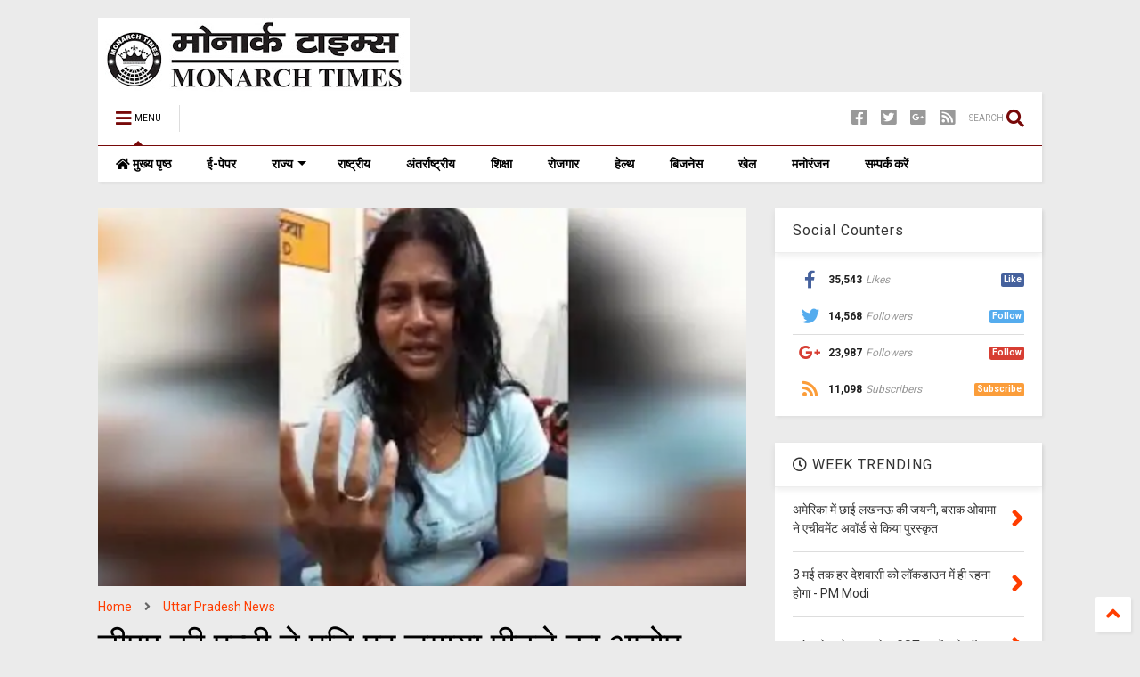

--- FILE ---
content_type: text/html; charset=UTF-8
request_url: https://www.monarchtimes.in/2020/11/blog-post.html
body_size: 116768
content:
<!DOCTYPE html>
<html class='v2' dir='ltr' xmlns='http://www.w3.org/1999/xhtml' xmlns:b='http://www.google.com/2005/gml/b' xmlns:data='http://www.google.com/2005/gml/data' xmlns:expr='http://www.google.com/2005/gml/expr'>
<!--
<head>
<link href='https://www.blogger.com/static/v1/widgets/335934321-css_bundle_v2.css' rel='stylesheet' type='text/css'/>

-->
<head>
<link href='https://use.fontawesome.com/releases/v5.10.0/css/all.css' rel='stylesheet'/>
<link href='https://use.fontawesome.com/releases/v5.10.0/css/v4-shims.css' rel='stylesheet'/>
<link href='//1.bp.blogspot.com' rel='dns-prefetch'/><link href='//28.2bp.blogspot.com' rel='dns-prefetch'/><link href='//3.bp.blogspot.com' rel='dns-prefetch'/><link href='//4.bp.blogspot.com' rel='dns-prefetch'/><link href='//www.blogger.com' rel='dns-prefetch'/><link href='//maxcdn.bootstrapcdn.com' rel='dns-prefetch'/><link href='//fonts.googleapis.com' rel='dns-prefetch'/><link href='//use.fontawesome.com' rel='dns-prefetch'/><link href='//ajax.googleapis.com' rel='dns-prefetch'/><link href='//resources.blogblog.com' rel='dns-prefetch'/><link href='//www.facebook.com' rel='dns-prefetch'/><link href='//plus.google.com' rel='dns-prefetch'/><link href='//twitter.com' rel='dns-prefetch'/><link href='//www.youtube.com' rel='dns-prefetch'/><link href='//feedburner.google.com' rel='dns-prefetch'/><link href='//www.pinterest.com' rel='dns-prefetch'/><link href='//www.linkedin.com' rel='dns-prefetch'/><link href='//www.behance.net' rel='dns-prefetch'/><link href='//feeds.feedburner.com' rel='dns-prefetch'/><link href='//github.com' rel='dns-prefetch'/><link href='//player.vimeo.com' rel='dns-prefetch'/><link href='//platform.twitter.com' rel='dns-prefetch'/><link href='//apis.google.com' rel='dns-prefetch'/><link href='//connect.facebook.net' rel='dns-prefetch'/><link href='//cdnjs.cloudflare.com' rel='dns-prefetch'/><link href='//www.google-analytics.com' rel='dns-prefetch'/><link href='//pagead2.googlesyndication.com' rel='dns-prefetch'/><link href='//googleads.g.doubleclick.net' rel='dns-prefetch'/><link href='//www.gstatic.com' rel='dns-prefetch'/><link href='//www.googletagservices.com' rel='dns-prefetch'/><link href='//static.xx.fbcdn.net' rel='dns-prefetch'/><link href='//tpc.googlesyndication.com' rel='dns-prefetch'/><link href='//syndication.twitter.com' rel='dns-prefetch'/><link href='//w.sharethis.com' rel='dns-prefetch'/><link href='//edge.sharethis.com' rel='dns-prefetch'/><link href='//t.sharethis.com' rel='dns-prefetch'/><link href='//s7.addthis.com' rel='dns-prefetch'/>
<meta charset='utf-8'/>
<meta content='width=device-width,initial-scale=1.0,minimum-scale=1.0' name='viewport'/>
<script src='https://ajax.googleapis.com/ajax/libs/jquery/1.12.4/jquery.min.js' type='text/javascript'></script>
<meta content='text/html; charset=UTF-8' http-equiv='Content-Type'/>
<meta content='blogger' name='generator'/>
<link href='https://www.monarchtimes.in/favicon.ico' rel='icon' type='image/x-icon'/>
<link href='https://www.monarchtimes.in/2020/11/blog-post.html' rel='canonical'/>
<link rel="alternate" type="application/atom+xml" title="म&#2379;न&#2366;र&#2381;क ट&#2366;इम&#2381;स &#2404; Monarch Times - Atom" href="https://www.monarchtimes.in/feeds/posts/default" />
<link rel="alternate" type="application/rss+xml" title="म&#2379;न&#2366;र&#2381;क ट&#2366;इम&#2381;स &#2404; Monarch Times - RSS" href="https://www.monarchtimes.in/feeds/posts/default?alt=rss" />
<link rel="service.post" type="application/atom+xml" title="म&#2379;न&#2366;र&#2381;क ट&#2366;इम&#2381;स &#2404; Monarch Times - Atom" href="https://www.blogger.com/feeds/3226987096920628684/posts/default" />

<link rel="alternate" type="application/atom+xml" title="म&#2379;न&#2366;र&#2381;क ट&#2366;इम&#2381;स &#2404; Monarch Times - Atom" href="https://www.monarchtimes.in/feeds/6993005916491712639/comments/default" />
<!--Can't find substitution for tag [blog.ieCssRetrofitLinks]-->
<link href='https://blogger.googleusercontent.com/img/b/R29vZ2xl/AVvXsEjmQnFS2JG7HZ2n-wvj22xtwJvHrol6k-zzMcqAczhZ09pbJDj8-3O4vaGOfgxVZs6P7X0bD7gjY5uFompRlH9Gis_7ohtY21dbdXCfDTeVEcsL_IiF0gzhALU64bbmoNaozPLYo5vNtlU/w640-h374/wife.png' rel='image_src'/>
<meta content='https://www.monarchtimes.in/2020/11/blog-post.html' property='og:url'/>
<meta content='डीएम की पत्नी ने पति पर लगाया पीटने का आरोप' property='og:title'/>
<meta content='Hindi News, Hindi News Today, Latest News' property='og:description'/>
<meta content='https://blogger.googleusercontent.com/img/b/R29vZ2xl/AVvXsEjmQnFS2JG7HZ2n-wvj22xtwJvHrol6k-zzMcqAczhZ09pbJDj8-3O4vaGOfgxVZs6P7X0bD7gjY5uFompRlH9Gis_7ohtY21dbdXCfDTeVEcsL_IiF0gzhALU64bbmoNaozPLYo5vNtlU/w1200-h630-p-k-no-nu/wife.png' property='og:image'/>
<title>
ड&#2368;एम क&#2368; पत&#2381;न&#2368; न&#2375; पत&#2367; पर लग&#2366;य&#2366; प&#2368;टन&#2375; क&#2366; आर&#2379;प | म&#2379;न&#2366;र&#2381;क ट&#2366;इम&#2381;स &#2404; Monarch Times
</title>
<meta content='article' property='og:type'/>
<meta content='https://blogger.googleusercontent.com/img/b/R29vZ2xl/AVvXsEjmQnFS2JG7HZ2n-wvj22xtwJvHrol6k-zzMcqAczhZ09pbJDj8-3O4vaGOfgxVZs6P7X0bD7gjY5uFompRlH9Gis_7ohtY21dbdXCfDTeVEcsL_IiF0gzhALU64bbmoNaozPLYo5vNtlU/w600-h315-p-k-no-nu/wife.png' property='og:image'/>
<meta content='600' property='og:image:width'/>
<meta content='315' property='og:image:height'/>
<meta content='मोनार्क टाइम्स । Monarch Times' property='og:site_name'/>

<meta property='fb:app_id' content='144306262384517'/>


<script type='text/javascript'>var FACEBOOK_APP_ID = '144306262384517';</script>
<!--dis-bing-index-archive-pages-start-->
<style type='text/css'>@font-face{font-family:'Roboto';font-style:normal;font-weight:400;font-stretch:100%;font-display:swap;src:url(//fonts.gstatic.com/s/roboto/v50/KFO7CnqEu92Fr1ME7kSn66aGLdTylUAMa3GUBHMdazTgWw.woff2)format('woff2');unicode-range:U+0460-052F,U+1C80-1C8A,U+20B4,U+2DE0-2DFF,U+A640-A69F,U+FE2E-FE2F;}@font-face{font-family:'Roboto';font-style:normal;font-weight:400;font-stretch:100%;font-display:swap;src:url(//fonts.gstatic.com/s/roboto/v50/KFO7CnqEu92Fr1ME7kSn66aGLdTylUAMa3iUBHMdazTgWw.woff2)format('woff2');unicode-range:U+0301,U+0400-045F,U+0490-0491,U+04B0-04B1,U+2116;}@font-face{font-family:'Roboto';font-style:normal;font-weight:400;font-stretch:100%;font-display:swap;src:url(//fonts.gstatic.com/s/roboto/v50/KFO7CnqEu92Fr1ME7kSn66aGLdTylUAMa3CUBHMdazTgWw.woff2)format('woff2');unicode-range:U+1F00-1FFF;}@font-face{font-family:'Roboto';font-style:normal;font-weight:400;font-stretch:100%;font-display:swap;src:url(//fonts.gstatic.com/s/roboto/v50/KFO7CnqEu92Fr1ME7kSn66aGLdTylUAMa3-UBHMdazTgWw.woff2)format('woff2');unicode-range:U+0370-0377,U+037A-037F,U+0384-038A,U+038C,U+038E-03A1,U+03A3-03FF;}@font-face{font-family:'Roboto';font-style:normal;font-weight:400;font-stretch:100%;font-display:swap;src:url(//fonts.gstatic.com/s/roboto/v50/KFO7CnqEu92Fr1ME7kSn66aGLdTylUAMawCUBHMdazTgWw.woff2)format('woff2');unicode-range:U+0302-0303,U+0305,U+0307-0308,U+0310,U+0312,U+0315,U+031A,U+0326-0327,U+032C,U+032F-0330,U+0332-0333,U+0338,U+033A,U+0346,U+034D,U+0391-03A1,U+03A3-03A9,U+03B1-03C9,U+03D1,U+03D5-03D6,U+03F0-03F1,U+03F4-03F5,U+2016-2017,U+2034-2038,U+203C,U+2040,U+2043,U+2047,U+2050,U+2057,U+205F,U+2070-2071,U+2074-208E,U+2090-209C,U+20D0-20DC,U+20E1,U+20E5-20EF,U+2100-2112,U+2114-2115,U+2117-2121,U+2123-214F,U+2190,U+2192,U+2194-21AE,U+21B0-21E5,U+21F1-21F2,U+21F4-2211,U+2213-2214,U+2216-22FF,U+2308-230B,U+2310,U+2319,U+231C-2321,U+2336-237A,U+237C,U+2395,U+239B-23B7,U+23D0,U+23DC-23E1,U+2474-2475,U+25AF,U+25B3,U+25B7,U+25BD,U+25C1,U+25CA,U+25CC,U+25FB,U+266D-266F,U+27C0-27FF,U+2900-2AFF,U+2B0E-2B11,U+2B30-2B4C,U+2BFE,U+3030,U+FF5B,U+FF5D,U+1D400-1D7FF,U+1EE00-1EEFF;}@font-face{font-family:'Roboto';font-style:normal;font-weight:400;font-stretch:100%;font-display:swap;src:url(//fonts.gstatic.com/s/roboto/v50/KFO7CnqEu92Fr1ME7kSn66aGLdTylUAMaxKUBHMdazTgWw.woff2)format('woff2');unicode-range:U+0001-000C,U+000E-001F,U+007F-009F,U+20DD-20E0,U+20E2-20E4,U+2150-218F,U+2190,U+2192,U+2194-2199,U+21AF,U+21E6-21F0,U+21F3,U+2218-2219,U+2299,U+22C4-22C6,U+2300-243F,U+2440-244A,U+2460-24FF,U+25A0-27BF,U+2800-28FF,U+2921-2922,U+2981,U+29BF,U+29EB,U+2B00-2BFF,U+4DC0-4DFF,U+FFF9-FFFB,U+10140-1018E,U+10190-1019C,U+101A0,U+101D0-101FD,U+102E0-102FB,U+10E60-10E7E,U+1D2C0-1D2D3,U+1D2E0-1D37F,U+1F000-1F0FF,U+1F100-1F1AD,U+1F1E6-1F1FF,U+1F30D-1F30F,U+1F315,U+1F31C,U+1F31E,U+1F320-1F32C,U+1F336,U+1F378,U+1F37D,U+1F382,U+1F393-1F39F,U+1F3A7-1F3A8,U+1F3AC-1F3AF,U+1F3C2,U+1F3C4-1F3C6,U+1F3CA-1F3CE,U+1F3D4-1F3E0,U+1F3ED,U+1F3F1-1F3F3,U+1F3F5-1F3F7,U+1F408,U+1F415,U+1F41F,U+1F426,U+1F43F,U+1F441-1F442,U+1F444,U+1F446-1F449,U+1F44C-1F44E,U+1F453,U+1F46A,U+1F47D,U+1F4A3,U+1F4B0,U+1F4B3,U+1F4B9,U+1F4BB,U+1F4BF,U+1F4C8-1F4CB,U+1F4D6,U+1F4DA,U+1F4DF,U+1F4E3-1F4E6,U+1F4EA-1F4ED,U+1F4F7,U+1F4F9-1F4FB,U+1F4FD-1F4FE,U+1F503,U+1F507-1F50B,U+1F50D,U+1F512-1F513,U+1F53E-1F54A,U+1F54F-1F5FA,U+1F610,U+1F650-1F67F,U+1F687,U+1F68D,U+1F691,U+1F694,U+1F698,U+1F6AD,U+1F6B2,U+1F6B9-1F6BA,U+1F6BC,U+1F6C6-1F6CF,U+1F6D3-1F6D7,U+1F6E0-1F6EA,U+1F6F0-1F6F3,U+1F6F7-1F6FC,U+1F700-1F7FF,U+1F800-1F80B,U+1F810-1F847,U+1F850-1F859,U+1F860-1F887,U+1F890-1F8AD,U+1F8B0-1F8BB,U+1F8C0-1F8C1,U+1F900-1F90B,U+1F93B,U+1F946,U+1F984,U+1F996,U+1F9E9,U+1FA00-1FA6F,U+1FA70-1FA7C,U+1FA80-1FA89,U+1FA8F-1FAC6,U+1FACE-1FADC,U+1FADF-1FAE9,U+1FAF0-1FAF8,U+1FB00-1FBFF;}@font-face{font-family:'Roboto';font-style:normal;font-weight:400;font-stretch:100%;font-display:swap;src:url(//fonts.gstatic.com/s/roboto/v50/KFO7CnqEu92Fr1ME7kSn66aGLdTylUAMa3OUBHMdazTgWw.woff2)format('woff2');unicode-range:U+0102-0103,U+0110-0111,U+0128-0129,U+0168-0169,U+01A0-01A1,U+01AF-01B0,U+0300-0301,U+0303-0304,U+0308-0309,U+0323,U+0329,U+1EA0-1EF9,U+20AB;}@font-face{font-family:'Roboto';font-style:normal;font-weight:400;font-stretch:100%;font-display:swap;src:url(//fonts.gstatic.com/s/roboto/v50/KFO7CnqEu92Fr1ME7kSn66aGLdTylUAMa3KUBHMdazTgWw.woff2)format('woff2');unicode-range:U+0100-02BA,U+02BD-02C5,U+02C7-02CC,U+02CE-02D7,U+02DD-02FF,U+0304,U+0308,U+0329,U+1D00-1DBF,U+1E00-1E9F,U+1EF2-1EFF,U+2020,U+20A0-20AB,U+20AD-20C0,U+2113,U+2C60-2C7F,U+A720-A7FF;}@font-face{font-family:'Roboto';font-style:normal;font-weight:400;font-stretch:100%;font-display:swap;src:url(//fonts.gstatic.com/s/roboto/v50/KFO7CnqEu92Fr1ME7kSn66aGLdTylUAMa3yUBHMdazQ.woff2)format('woff2');unicode-range:U+0000-00FF,U+0131,U+0152-0153,U+02BB-02BC,U+02C6,U+02DA,U+02DC,U+0304,U+0308,U+0329,U+2000-206F,U+20AC,U+2122,U+2191,U+2193,U+2212,U+2215,U+FEFF,U+FFFD;}@font-face{font-family:'Roboto';font-style:normal;font-weight:700;font-stretch:100%;font-display:swap;src:url(//fonts.gstatic.com/s/roboto/v50/KFO7CnqEu92Fr1ME7kSn66aGLdTylUAMa3GUBHMdazTgWw.woff2)format('woff2');unicode-range:U+0460-052F,U+1C80-1C8A,U+20B4,U+2DE0-2DFF,U+A640-A69F,U+FE2E-FE2F;}@font-face{font-family:'Roboto';font-style:normal;font-weight:700;font-stretch:100%;font-display:swap;src:url(//fonts.gstatic.com/s/roboto/v50/KFO7CnqEu92Fr1ME7kSn66aGLdTylUAMa3iUBHMdazTgWw.woff2)format('woff2');unicode-range:U+0301,U+0400-045F,U+0490-0491,U+04B0-04B1,U+2116;}@font-face{font-family:'Roboto';font-style:normal;font-weight:700;font-stretch:100%;font-display:swap;src:url(//fonts.gstatic.com/s/roboto/v50/KFO7CnqEu92Fr1ME7kSn66aGLdTylUAMa3CUBHMdazTgWw.woff2)format('woff2');unicode-range:U+1F00-1FFF;}@font-face{font-family:'Roboto';font-style:normal;font-weight:700;font-stretch:100%;font-display:swap;src:url(//fonts.gstatic.com/s/roboto/v50/KFO7CnqEu92Fr1ME7kSn66aGLdTylUAMa3-UBHMdazTgWw.woff2)format('woff2');unicode-range:U+0370-0377,U+037A-037F,U+0384-038A,U+038C,U+038E-03A1,U+03A3-03FF;}@font-face{font-family:'Roboto';font-style:normal;font-weight:700;font-stretch:100%;font-display:swap;src:url(//fonts.gstatic.com/s/roboto/v50/KFO7CnqEu92Fr1ME7kSn66aGLdTylUAMawCUBHMdazTgWw.woff2)format('woff2');unicode-range:U+0302-0303,U+0305,U+0307-0308,U+0310,U+0312,U+0315,U+031A,U+0326-0327,U+032C,U+032F-0330,U+0332-0333,U+0338,U+033A,U+0346,U+034D,U+0391-03A1,U+03A3-03A9,U+03B1-03C9,U+03D1,U+03D5-03D6,U+03F0-03F1,U+03F4-03F5,U+2016-2017,U+2034-2038,U+203C,U+2040,U+2043,U+2047,U+2050,U+2057,U+205F,U+2070-2071,U+2074-208E,U+2090-209C,U+20D0-20DC,U+20E1,U+20E5-20EF,U+2100-2112,U+2114-2115,U+2117-2121,U+2123-214F,U+2190,U+2192,U+2194-21AE,U+21B0-21E5,U+21F1-21F2,U+21F4-2211,U+2213-2214,U+2216-22FF,U+2308-230B,U+2310,U+2319,U+231C-2321,U+2336-237A,U+237C,U+2395,U+239B-23B7,U+23D0,U+23DC-23E1,U+2474-2475,U+25AF,U+25B3,U+25B7,U+25BD,U+25C1,U+25CA,U+25CC,U+25FB,U+266D-266F,U+27C0-27FF,U+2900-2AFF,U+2B0E-2B11,U+2B30-2B4C,U+2BFE,U+3030,U+FF5B,U+FF5D,U+1D400-1D7FF,U+1EE00-1EEFF;}@font-face{font-family:'Roboto';font-style:normal;font-weight:700;font-stretch:100%;font-display:swap;src:url(//fonts.gstatic.com/s/roboto/v50/KFO7CnqEu92Fr1ME7kSn66aGLdTylUAMaxKUBHMdazTgWw.woff2)format('woff2');unicode-range:U+0001-000C,U+000E-001F,U+007F-009F,U+20DD-20E0,U+20E2-20E4,U+2150-218F,U+2190,U+2192,U+2194-2199,U+21AF,U+21E6-21F0,U+21F3,U+2218-2219,U+2299,U+22C4-22C6,U+2300-243F,U+2440-244A,U+2460-24FF,U+25A0-27BF,U+2800-28FF,U+2921-2922,U+2981,U+29BF,U+29EB,U+2B00-2BFF,U+4DC0-4DFF,U+FFF9-FFFB,U+10140-1018E,U+10190-1019C,U+101A0,U+101D0-101FD,U+102E0-102FB,U+10E60-10E7E,U+1D2C0-1D2D3,U+1D2E0-1D37F,U+1F000-1F0FF,U+1F100-1F1AD,U+1F1E6-1F1FF,U+1F30D-1F30F,U+1F315,U+1F31C,U+1F31E,U+1F320-1F32C,U+1F336,U+1F378,U+1F37D,U+1F382,U+1F393-1F39F,U+1F3A7-1F3A8,U+1F3AC-1F3AF,U+1F3C2,U+1F3C4-1F3C6,U+1F3CA-1F3CE,U+1F3D4-1F3E0,U+1F3ED,U+1F3F1-1F3F3,U+1F3F5-1F3F7,U+1F408,U+1F415,U+1F41F,U+1F426,U+1F43F,U+1F441-1F442,U+1F444,U+1F446-1F449,U+1F44C-1F44E,U+1F453,U+1F46A,U+1F47D,U+1F4A3,U+1F4B0,U+1F4B3,U+1F4B9,U+1F4BB,U+1F4BF,U+1F4C8-1F4CB,U+1F4D6,U+1F4DA,U+1F4DF,U+1F4E3-1F4E6,U+1F4EA-1F4ED,U+1F4F7,U+1F4F9-1F4FB,U+1F4FD-1F4FE,U+1F503,U+1F507-1F50B,U+1F50D,U+1F512-1F513,U+1F53E-1F54A,U+1F54F-1F5FA,U+1F610,U+1F650-1F67F,U+1F687,U+1F68D,U+1F691,U+1F694,U+1F698,U+1F6AD,U+1F6B2,U+1F6B9-1F6BA,U+1F6BC,U+1F6C6-1F6CF,U+1F6D3-1F6D7,U+1F6E0-1F6EA,U+1F6F0-1F6F3,U+1F6F7-1F6FC,U+1F700-1F7FF,U+1F800-1F80B,U+1F810-1F847,U+1F850-1F859,U+1F860-1F887,U+1F890-1F8AD,U+1F8B0-1F8BB,U+1F8C0-1F8C1,U+1F900-1F90B,U+1F93B,U+1F946,U+1F984,U+1F996,U+1F9E9,U+1FA00-1FA6F,U+1FA70-1FA7C,U+1FA80-1FA89,U+1FA8F-1FAC6,U+1FACE-1FADC,U+1FADF-1FAE9,U+1FAF0-1FAF8,U+1FB00-1FBFF;}@font-face{font-family:'Roboto';font-style:normal;font-weight:700;font-stretch:100%;font-display:swap;src:url(//fonts.gstatic.com/s/roboto/v50/KFO7CnqEu92Fr1ME7kSn66aGLdTylUAMa3OUBHMdazTgWw.woff2)format('woff2');unicode-range:U+0102-0103,U+0110-0111,U+0128-0129,U+0168-0169,U+01A0-01A1,U+01AF-01B0,U+0300-0301,U+0303-0304,U+0308-0309,U+0323,U+0329,U+1EA0-1EF9,U+20AB;}@font-face{font-family:'Roboto';font-style:normal;font-weight:700;font-stretch:100%;font-display:swap;src:url(//fonts.gstatic.com/s/roboto/v50/KFO7CnqEu92Fr1ME7kSn66aGLdTylUAMa3KUBHMdazTgWw.woff2)format('woff2');unicode-range:U+0100-02BA,U+02BD-02C5,U+02C7-02CC,U+02CE-02D7,U+02DD-02FF,U+0304,U+0308,U+0329,U+1D00-1DBF,U+1E00-1E9F,U+1EF2-1EFF,U+2020,U+20A0-20AB,U+20AD-20C0,U+2113,U+2C60-2C7F,U+A720-A7FF;}@font-face{font-family:'Roboto';font-style:normal;font-weight:700;font-stretch:100%;font-display:swap;src:url(//fonts.gstatic.com/s/roboto/v50/KFO7CnqEu92Fr1ME7kSn66aGLdTylUAMa3yUBHMdazQ.woff2)format('woff2');unicode-range:U+0000-00FF,U+0131,U+0152-0153,U+02BB-02BC,U+02C6,U+02DA,U+02DC,U+0304,U+0308,U+0329,U+2000-206F,U+20AC,U+2122,U+2191,U+2193,U+2212,U+2215,U+FEFF,U+FFFD;}</style>
<style id='page-skin-1' type='text/css'><!--
/*
-----------------------------------------------------------------------------
Template Name: MagOne
Template URI: https://sneeit.com/magone-multi-purpose-blogger-magazine-template/
Author: Tien Nguyen
Author URI: http://portfolio.sneeit.com
Description: MagOne - Responsive Newspaper and Magazine Blogger Template
Version: 6.7.4
-----------------------------------------------------------------------------
----------------------------------------------------------------------------- */
/* Variable definitions
=======================
<Variable name="keycolor" description="Main Color" type="color" default="#FF3D00"/>
<Group description="Site" selector="body">
<Variable name="body.font" description="Font" type="font" default="normal normal 12px 'Roboto', sans-serif"/>
<Variable name="body.text.color" description="Text Color" type="color" default="#000000"/>
</Group>
<Group description="Backgrounds" selector="body">
<Variable name="body.background.color" description="Body Background" type="color" default="#efefef"/>
<Variable name="content.background.color" description="Entire Blog Background" type="color" default="#efefef"/>
<Variable name="header.background.color" description="Header Background" type="color" default="#ffffff"/>
</Group>
<Group description="Menu" selector="#PageList1">
<Variable name="menufont" description="Menu Main Items Font" type="font" default="normal bold 14px 'Roboto', sans-serif"/>
<Variable name="menucolor" description="Menu Main Items Color" type="color" default="#000000"/>
<Variable name="menucolorhover" description="Menu Main Items Hover Color" type="color" default="#777777"/>
<Variable name="menubackground" description="Menu Main Items Background" type="color" default="#ffffff"/>
<Variable name="menubackgroundhover" description="Menu Main Items Hover Background" type="color" default="#ffffff"/>
<Variable name="menusubcolor" description="Menu Sub Items Color" type="color" default="#cccccc"/>
<Variable name="menusubcolorhover" description="Menu Sub Items Hover Color" type="color" default="#ffffff"/>
<Variable name="menusubbackground" description="Menu Sub Items Background" type="color" default="#333333"/>
<Variable name="menucurcolor" description="Selected Menu Main Item Color" type="color" default="#FFFFFF"/>
<Variable name="menucurbackground" description="Selected Menu Main Item Background" type="color" default="#FF3D00"/>
</Group>
<Group description="Links" selector="body">
<Variable name="link.color" description="Link Color" type="color" default="#770909"/>
<Variable name="link.visited.color" description="Visited Color" type="color" default="#EA3A00"/>
<Variable name="link.hover.color" description="Hover Color" type="color" default="#FF4D11"/>
</Group>
<Group description="Widgets - Gadgets" selector="#primary .widget">
<Variable name="blockitembghv" description="Background of Items in Blocks when Hover" type="color" default="#000000"/>
<Variable name="feedwid.title.font" description="Article Widgets Title" type="font" default="normal bold 23px 'Roboto', sans-serif"/>
<Variable name="sidewid.title.font" description="Right Sidebar Widgets Title" type="font" default="normal normal 16px 'Roboto', sans-serif"/>
</Group>
<Group description="Post" selector="h1.post-title">
<Variable name="post.title.font" description="Post Title" type="font" default="normal normal 40px 'Roboto', sans-serif"/>
<Variable name="post.body.font" description="Post Body" type="font" default="normal normal 16px 'Roboto', sans-serif"/>
</Group>
<Group description="Slider" selector=".widget.slider">
<Variable name="slider.title.font" description="Slider Item Title" type="font" default="normal 400 30px 'Roboto', sans-serif"/>
</Group>
<Variable name="body.background" description="Body Background" type="background"
color="#ebebeb" default="$(color) none repeat scroll top left"/>
<Variable name="body.background.override" description="Body Background Override" type="string" default=""/>
<Variable name="body.background.gradient.cap" description="Body Gradient Cap" type="url"
default="url(//www.blogblog.com/1kt/simple/gradients_light.png)"/>
<Variable name="body.background.gradient.tile" description="Body Gradient Tile" type="url"
default="url(//www.blogblog.com/1kt/simple/body_gradient_tile_light.png)"/>
*/
/*Variable Apply Here*/
body {font: normal normal 12px 'Roboto', sans-serif;color: #000000;background: #ebebeb none repeat scroll top left;}
a:link {text-decoration:none;color: #FF3D00;}
a:visited {text-decoration:none;color: #cd0100;}
a:hover {color: #fb0300;}
.color {color: #770909;}
.border {border-color: #770909;}
.bg {background-color: #770909;}
.header-bg {background-color:#ffffff;}
.wrapper {background-color:#ebebeb;max-width: 100%;margin: auto;}
.post-body {font: normal normal 16px 'Roboto', sans-serif;}
.main-menu {border-top: 1px solid #770909;}
.main-menu ul.sub-menu li:hover > a {border-left: 2px solid #770909o;}
.main-menu .menu-item-mega > .menu-item-inner > .sub-menu > li li:hover a {border-left: 1px solid #770909;}
.main-menu ul.sub-menu li:hover > a,
.main-menu .menu-item-mega > .menu-item-inner > .sub-menu,
.main-menu .menu-item-mega > .menu-item-inner > .sub-menu > li li:hover a {border-color: #770909!important;}
.header-social-icons ul li a:hover {color: #770909;}
.feed-widget-header .widget-title {font: normal bold 23px 'Roboto', sans-serif;}
.slider-item .item-readmore:hover {background: #770909}
.owl-dot.active {background: #770909;}
#main-sidebar .widget > h2, #main-sidebar .feed-widget-header, #main-sidebar .feed-widget-header h2 {font: normal normal 16px 'Roboto', sans-serif;}
#main-sidebar .widget.FollowByEmail .follow-by-email-submit {background: #770909;}
#footer .widget.social_icons li a:hover {color: #770909;}
#footer .FollowByEmail .follow-by-email-submit {background: #770909;}
a.comments-title.active {border-bottom: 2px solid #ebebeb!important;}
h1.post-title {font: normal normal 40px 'Roboto', sans-serif;}
.feed.widget .feed-widget-header {border-color: #770909;}
.feed.widget.box-title h2.widget-title {background: #770909;}
.social_counter {color: #770909}
.social_counter .button {background: #770909}
.main-menu {background: #ffffff;}
.main-menu ul.menu > li > a {color: #000000;font: normal bold 14px 'Roboto', sans-serif;}
.main-menu ul.menu > li:hover > a {color: #696969;background: #ffffff;}
.main-menu ul.sub-menu,
.main-menu .menu-item-mega-label .menu-item-inner {	background: #000000; }
.main-menu ul.sub-menu a { color: #c7c7c7; }
.main-menu ul.sub-menu li:hover > a { color: #ffffff; }
.main-menu ul.menu > li.menu-item-current > a {background: #e70000; color: #ffffff!important;}
.feed.widget .thumbnail { background: #000000!important; }
.mobile-menu .menu { border-top: 1px solid #770909; }
.slider-item .item-title {font:normal 400 30px 'Roboto', sans-serif}
form a[class*="button"], form button[class*="button"], form input[class*="button"], form input[type="submit"]{background:#770909!important}
/*MAIN LAYOUT*/
.wrapper {
padding: 20px 20px 30px 20px;
max-width: 100%;
width: /*-var-wrapper-width-start*/1100px/*-var-wrapper-width-end*/;
box-sizing: border-box;
}
#content {
float: left;
/*-var-content-width-start-*/width: 68.68%;/*-var-content-width-end-*/
}
#main-sidebar {
float: right;
/*-var-sidebar-width-start-*/width: 28.31%;/*-var-sidebar-width-end-*/
}
/* - sticky sidebar */
#sidebar {
padding-top: 0.1px; /* to prevent margin of widget collapse sidebar height */
}
#sidebar.fix-top {
position: fixed;
top: 0!important;
bottom: auto!important;
}
#sidebar.fix-bot {
position: fixed;
top: auto!important;
bottom: 0!important;
}
#sidebar.abs-stay {
position: absolute;
bottom: auto!important;
left: auto!important;
right: 0!important;
}
#sidebar.abs-bot {
position: absolute;
top: auto!important;
bottom: 0!important;
left: auto!important;
right: 0!important;
}
/*amp*/
amp-img, amp-youtube, amp-iframe, noscript.amp {
display: none!important;
}
.fab {font-family: "Font Awesome 5 Brands"!important;}

--></style>
<style id='main-css' type='text/css'>
*{word-wrap:break-word!important}body{position:relative;margin:0;padding:0;overflow-x:hidden;width:auto}a{cursor:pointer}a img{border:none}.section,.widget{margin:0;padding:0}.widget{opacity:0}.widget#Blog1{opacity:1!important}.item-control{display:none}.clear{display:block;clear:both;float:none}.inb{display:-moz-inline-stack;display:inline-block}.table{display:table;width:100%}.tr{display:table-row;width:100%}.td{display:table-cell;vertical-align:middle}.wide{margin:auto;width:100%;max-width:100%}iframe,img,ins,object{max-width:100%!important}img{height:auto}#admin-section,.hidden,.hide{display:none}.item-thumbnail,.natural-thumbnail{overflow:hidden;display:block;z-index:9;width:100%;position:relative}.item-thumbnail .item-thumbnail-resize-portrait{display:block;width:100%;height:1100%;margin-top:-500%;vertical-align:middle}.item-thumbnail .item-thumbnail-resize-landscape{display:block;width:1100%;height:100%;margin-left:-500%;text-align:center}.item-thumbnail img{position:relative;display:inline-block!important;height:auto;width:auto;max-width:9999px;max-height:9999px;padding:0!important;zoom:1}.item-thumbnail .item-thumbnail-resize-portrait img{height:auto!important;width:100%!important;position:absolute;top:0;bottom:0;left:0;right:0;margin:auto}.item-thumbnail .item-thumbnail-resize-landscape img{height:100%!important;width:auto!important}.natural-thumbnail img{display:block;height:auto;width:100%}.blogger-clickTrap{display:none}.widget>h2{display:none}.post-body h2,.post-body h3,.post-body h4{margin:1em 0 .5em 0}.widget .post-body ol,.widget .post-body ul{margin:.5em 0 1.5em 0}span.widget-item-control{position:absolute;right:0;bottom:0}.post-body{font-weight:400;line-height:1.5em;padding:5px 0 0 0;width:auto}.post-body b{font-weight:700}.post-body iframe.YOUTUBE-iframe-video,.post-body iframe[src*=youtube]{display:block;width:100%;margin:0 0 10px 0}.PopularPosts .item-thumbnail{float:none;margin:0}.sd,.shad,.shadow,.shd{-webkit-box-shadow:2px 2px 3px rgba(0,0,0,.05);-o-box-shadow:2px 2px 3px rgba(0,0,0,.05);-ms-box-shadow:2px 2px 3px rgba(0,0,0,.05);box-shadow:2px 2px 3px rgba(0,0,0,.05)}.cir,.circle{-o-border-radius:100%;-ms-border-radius:100%;-webkit-border-radius:100%;border-radius:100%}.rad2{-o-border-radius:2px;-ms-border-radius:2px;-webkit-border-radius:2px;border-radius:2px}.owl-carousel .owl-animated-in{z-index:0}.owl-carousel .owl-animated-out{z-index:1}.owl-carousel{display:none;width:100%;-webkit-tap-highlight-color:transparent;position:relative;z-index:1}.owl-carousel .owl-stage{position:relative;-ms-touch-action:pan-Y}.owl-carousel .owl-stage:after{content:".";display:block;clear:both;visibility:hidden;line-height:0;height:0}.owl-carousel .owl-stage-outer{position:relative;overflow:hidden;-webkit-transform:translate3d(0,0,0)}.owl-carousel .owl-controls .owl-dot,.owl-carousel .owl-controls .owl-nav .owl-next,.owl-carousel .owl-controls .owl-nav .owl-prev{cursor:pointer;cursor:hand;-webkit-user-select:none;-khtml-user-select:none;-moz-user-select:none;-ms-user-select:none;user-select:none}.owl-carousel.owl-loaded{display:block}.owl-carousel.owl-loading{opacity:0;display:block}.owl-carousel.owl-hidden{opacity:0}.owl-carousel .owl-refresh .owl-item{display:none}.owl-carousel .owl-item{position:relative;min-height:1px;float:left;-webkit-backface-visibility:hidden;-webkit-tap-highlight-color:transparent;-webkit-touch-callout:none;-webkit-user-select:none;-moz-user-select:none;-ms-user-select:none;user-select:none}.owl-carousel .owl-item img{display:block;width:100%;-webkit-transform-style:preserve-3d}.owl-carousel.owl-text-select-on .owl-item{-webkit-user-select:auto;-moz-user-select:auto;-ms-user-select:auto;user-select:auto}.owl-carousel .owl-grab{cursor:move;cursor:-webkit-grab;cursor:-o-grab;cursor:-ms-grab;cursor:grab}.no-js .owl-carousel{display:block}.owl-carousel .owl-item img{transform-style:preserve-3d}.owl-carousel .owl-video-wrapper{position:relative;height:100%;background:#000}.owl-carousel .owl-video-playing .owl-video-play-icon,.owl-carousel .owl-video-playing .owl-video-tn{display:none}.owl-carousel .owl-video-frame{position:relative;z-index:1}.loader,.loader:after,.loader:before{border-radius:50%;width:2.5em;height:2.5em;-webkit-animation-fill-mode:both;animation-fill-mode:both;-webkit-animation:loading_dots 1.8s infinite ease-in-out;animation:loading_dots 1.8s infinite ease-in-out}.loader{font-size:10px;margin:80px auto;position:relative;text-indent:-9999em;-webkit-transform:translateZ(0);-ms-transform:translateZ(0);transform:translateZ(0);-webkit-animation-delay:-.16s;animation-delay:-.16s}.loader:before{left:-3.5em;-webkit-animation-delay:-.32s;animation-delay:-.32s}.loader:after{left:3.5em}.loader:after,.loader:before{content:'';position:absolute;top:0}@-webkit-keyframes loading_dots{0%,100%,80%{box-shadow:0 2.5em 0 -1.3em rgba(125,125,125,.5)}40%{box-shadow:0 2.5em 0 0 rgba(125,125,125,.5)}}@keyframes loading_dots{0%,100%,80%{box-shadow:0 2.5em 0 -1.3em rgba(125,125,125,.5)}40%{box-shadow:0 2.5em 0 0 rgba(125,125,125,.5)}}.white{background:#fff}#header{position:relative;z-index:19}#header-section{position:relative;z-index:999}#header-wide .widget{margin:30px 0 0 0}#Header1{height:60px;overflow:hidden;position:relative;margin:0}.main-menu-toggle{float:left;-webkit-user-select:none;-moz-user-select:none;-ms-user-select:none;-o-user-select:none;user-select:none}#search-toggle{float:right}.header-button{display:block;height:60px;line-height:60px}.header-button .inner{line-height:20px;padding:20px 20px 0 0;display:block}.main-menu-toggle .inner{padding-left:20px}.header-button .inner>span{color:#999;font-size:10px;line-height:20px;vertical-align:text-bottom}.header-button.active .inner span,.header-button:hover .inner span{color:#000}.header-button .inner i.fa{font-size:20px;line-height:20px}#header .toggle-button .arrow{width:0;height:0;border-left:5px solid transparent;border-right:5px solid transparent;border-bottom-width:5px;border-bottom-style:solid;position:absolute;left:40px;bottom:0;display:none}#header .toggle-button.active .arrow{display:block}.blog-title{float:left;font-size:26px;font-weight:400;border-left:1px solid #ddd;height:30px;line-height:30px;margin:15px 20px 0 0;padding:0 0 0 20px;max-width:50%;overflow:hidden;position:relative}.blog-title img{width:auto!important;height:auto!important;max-height:30px!important}.top-page-wrapper .widget *{max-width:100%}#top-page .widget.HTML{max-height:90px;overflow:hidden;position:relative;width:728px}.top-page-wrapper.auto-height .widget *{max-width:none}#top-page-logo .blog-title{float:none;text-align:left;margin:0;padding:0;border:none;max-width:100%;height:auto}#top-page-logo .blog-title img{max-height:none!important}.top-page-wrapper.auto-height{padding-bottom:10px}.top-page-wrapper.auto-height .section#top-page .widget{min-width:50%;float:right}#header-section .LinkList,#header-section .PageList{display:none}.main-menu{position:relative}.main-menu ul.menu>li.menu-item-current>a:hover,.solid-white .main-menu ul.menu>li>a:hover{opacity:.8}.main-menu .menu .arrow{width:0;height:0;border-left:5px solid transparent;border-right:5px solid transparent;border-top:5px solid;float:right;display:inline-block;margin:18px 0 0 5px}.main-menu .sub-menu .arrow{border-top:5px solid transparent;border-bottom:5px solid transparent;border-left:5px solid;margin:15px 0 0 10px;position:relative;top:1px}.main-menu .menu a{position:relative}.main-menu ul{margin:0;padding:0}.main-menu ul.menu li{display:block;font-size:14px;font-weight:300;padding:0}ul.menu li>span{display:none}.main-menu ul.sub-menu li a{font-weight:400}.main-menu ul.sub-menu li{position:relative;font-size:13px}.main-menu ul.menu li a{padding:0 20px;display:block;height:40px;line-height:40px;text-decoration:none}.main-menu ul.menu>li>a{position:relative}.main-menu ul.menu>li.menu-item-has-children>a{padding-right:30px}.main-menu ul.menu>li>a .arrow{position:absolute;top:-1px;right:15px}.main-menu ul.menu>li{float:left;height:40px;line-height:40px}.main-menu .menu-item-inner{visibility:hidden;opacity:0;transition:visibility 0s linear .3s,opacity .3s linear;-webkit-transition:visibility 0s linear .3s,opacity .3s linear;-moz-transition:visibility 0s linear .3s,opacity .3s linear;-o-transition:visibility 0s linear .3s,opacity .3s linear;-ms-transition:visibility 0s linear .3s,opacity .3s linear}.main-menu ul.sub-menu{min-width:180px;position:absolute;top:100%}.main-menu li:hover>.menu-item-inner{visibility:visible;opacity:1;transition-delay:0s;-webkit-transition-delay:0s;-moz-transition-delay:0s;-o-transition-delay:0s;-ms-transition-delay:0s}.main-menu ul.sub-menu li:hover a{background:rgba(0,0,0,.1);-webkit-transition:all .2s ease-in-out;-moz-transition:all .2s ease-in-out;-o-transition:all .2s ease-in-out;transition:all .2s ease-in-out}.main-menu ul.sub-menu a{min-height:40px;height:auto;padding-right:10px}.main-menu ul.sub-menu ul.sub-menu{top:0;left:100%}.main-menu li.menu-item-mega:hover .menu-item-inner{visibility:visible;opacity:1}.main-menu li.menu-item-mega .menu-item-inner .arrow{display:none}.main-menu .menu-item-mega>.menu-item-inner>.sub-menu{width:100%;left:0;padding:10px 0}.main-menu .menu-item-mega>.menu-item-inner>.sub-menu>li{float:left;width:25%}.main-menu .menu-item-mega>.menu-item-inner>.sub-menu>li>a{font-size:14px}.main-menu .menu-item-mega>.menu-item-inner>.sub-menu>li>.menu-item-inner{position:static;border-left:1px solid #3c3c3c;margin-left:20px}.main-menu .menu-item-mega .sub-menu .sub-menu{position:relative;left:0}.main-menu .menu-item-mega:hover .sub-menu a{background:0 0;border-left:none}.main-menu .menu-item-mega .sub-menu .sub-menu a{font-size:12px;margin-left:15px;padding:0}.main-menu .menu-item-mega>.menu-item-inner>.sub-menu>li li:hover a{padding-left:10px}.main-menu li.menu-item-mega-label:hover .menu-item-inner .menu-mega-content{position:relative;z-index:1;margin-top:-25px}.main-menu .menu-item-mega-label .menu-item-inner{position:absolute;left:0;width:100%;padding:20px 0 20px 0}.main-menu li.menu-item-mega-label.finished .menu-item-inner .menu-mega-content .item{float:left;width:22.5%;margin-right:2%}.main-menu li.menu-item-mega-label.finished .menu-item-inner .menu-mega-content .item.item-0{margin-left:2%}.main-menu li.menu-item-mega-label.finished .menu-item-inner .menu-mega-content{margin:0}.main-menu li.menu-item-mega-label.finished .menu-item-inner .menu-mega-content .item .item-thumbnail{height:160px;background:#000;padding:0}.main-menu li.menu-item-mega-label.finished .menu-item-inner .menu-mega-content .item .item-thumbnail:hover img{background:#000;opacity:.5;transition:opacity .3s linear;-webkit-transition:opacity .3s linear;-moz-transition:opacity .3s linear;-o-transition:opacity .3s linear;-ms-transition:opacity .3s linear}.main-menu li.menu-item-mega-label.finished .menu-item-inner .menu-mega-content .item .item-thumbnail i.fa{visibility:hidden;opacity:0;position:absolute;color:#fff;width:100%;text-align:center;top:40%;z-index:999;font-size:1000%}.main-menu li.menu-item-mega-label.finished .menu-item-inner .menu-mega-content .item .item-thumbnail:hover i.fa{visibility:visible;opacity:1;font-size:200%;transition:visibility .3s linear,font-size .3s linear,opacity .3s linear;-webkit-transition:visibility .3s linear,font-size .3s linear,opacity .3s linear;-moz-transition:visibility .3s linear,font-size .3s linear,opacity .3s linear;-o-transition:visibility .3s linear,font-size .3s linear,opacity .3s linear;-ms-transition:visibility .3s linear,font-size .3s linear,opacity .3s linear}.main-menu ul.menu li a.item-title{height:auto;line-height:1.5em;padding:0;margin:10px 0 0;color:#ccc;font-size:14px;font-weight:400}.main-menu ul.menu li a.item-title:hover{color:#fff}.main-menu ul.menu li.menu-item-mega-label.menu-item-has-children>.menu-item-inner>ul.sub-menu{float:left;width:20%;position:relative;border-top:none;padding:0;margin-top:-15px}.main-menu ul.menu li.menu-item-mega-label.menu-item-has-children>.menu-item-inner>ul.sub-menu>li{float:none;width:100%}.main-menu ul.menu li.menu-item-mega-label.menu-item-has-children>.menu-item-inner>ul.sub-menu .menu-item-inner{padding:0;width:auto}.main-menu ul.menu li.menu-item-mega-label.menu-item-has-children>.menu-item-inner .menu-mega-content{float:right;width:80%}.main-menu.main-menu-center>ul.menu>li{display:inline-block;float:none}.main-menu.main-menu-center>ul.menu{text-align:center}.main-menu.main-menu-center ul.sub-menu{text-align:left}.main-menu.main-menu-center li.menu-item-mega-label.finished .menu-item-inner .menu-mega-content .item .item-thumbnail i.fa{left:0}.main-menu.sticky-menu{position:fixed;left:0;top:0;width:100%;box-shadow:0 0 10px #ccc;border-bottom:1px solid #ddd}.main-menu.sticky-menu>ul.menu{margin:auto;position:relative}#header.sticky{position:fixed;left:0;top:0;max-width:100%}#header.sticky #Header1{height:50px;z-index:0}#header.sticky #header-section{border-bottom:1px solid #ddd;-webkit-box-shadow:2px 2px 3px rgba(0,0,0,.05);-o-box-shadow:2px 2px 3px rgba(0,0,0,.05);-ms-box-shadow:2px 2px 3px rgba(0,0,0,.05);box-shadow:2px 2px 3px rgba(0,0,0,.05);background:#fff}#header.sticky.mobile-menu-opened{overflow-y:scroll}#header.sticky.mobile-menu-opened .mobile-menu{padding-bottom:320px}#header.sticky .blog-title{float:none;margin:0;position:relative;z-index:0;padding:10px 0;text-align:center;max-width:none;height:30px;line-height:30px}#header.sticky .blog-title img{height:30px!important;width:auto!important;display:inline-block}#header.sticky .header-social-icons{display:none}#header.sticky #search-toggle{position:absolute;right:0;top:0;z-index:2;height:50px;line-height:50px}#header.sticky #main-menu-toggle-mobile{position:absolute;left:0;top:0;z-index:2;height:50px;line-height:50px}#header.sticky .header-button .inner{padding:15px 20px;background:#fff}#header.sticky .header-button .inner span{display:none}#header.sticky .mobile-menu{position:absolute;width:100%}#header.sticky.auto-height #header-section{top:-50px;background:0 0}#header.sticky .top-page-wrapper{background:#fff;padding:0}#header.sticky .top-bar{margin:0;position:absolute;right:0;top:0;z-index:9999;height:48px;width:60px;background:0 0;overflow:hidden;border-bottom:none!important}#header.sticky .top-bar .header-button .inner{line-height:18px}.widget-content div[id*=BlogSearch],div.gsc-control-cse{padding:10px;border:1px solid #ccc}table.gsc-search-box td{padding:0!important}.gsc-search-box input.gsc-input{padding:10px!important;box-shadow:none!important;margin:0!important}.gsc-search-box-tools .gsc-search-box td.gsc-input{display:block!important;padding:0!important}.gsc-input-box,.gsc-input-box-focus,.gsc-input-box-hover,input.gsc-input{border:none!important}.gsc-search-box-tools .gsc-search-box .gsc-input,table.gsc-search-box,table.gsc-search-box table{box-shadow:none!important}form.gsc-search-box,input.gsc-search-button,table.gsc-search-box{margin:0!important}form.gsc-search-box,table.gsc-search-box{width:100%}input.gsc-search-button{float:right}.search-form-wrapper{background:#000;background:rgba(0,0,0,.8);z-index:99;position:fixed;width:100%;height:100%;left:0;top:0;display:none}.search-form{position:absolute;width:100%;height:1px;left:0;top:40%;text-align:center}.search-form-label{position:absolute;bottom:100%;width:100%;display:block;left:0;color:#fff;font-size:40px;font-weight:400}.search-text,form input[type=text].search-text{position:absolute;top:100%;width:50%;left:0;right:0;margin:20px auto 0 auto;background:0 0;border:none;border-bottom:1px dashed #ddd;font-size:60px;color:#fff;text-align:center;outline:0;min-width:300px}.search-form-overlay{position:absolute;width:100%;height:100%;top:0;left:0}.header-social-icons{float:right}.header-social-icons ul{padding:0;margin:0}.header-social-icons ul li{display:block;font-size:20px;margin:0 15px 0 0;height:55px;line-height:55px;float:right;padding:0}.header-social-icons ul li a{display:block;color:#999;margin:2px 0 0 0}#inner-primary{position:relative}#primary .widget{margin-top:30px}#content-section-2{position:relative}.feed-widget-header{position:relative}.feed-widget-header .widget-title{margin:0 10px 5px 0;float:left}.feed-widget-header .feed-widget-viewall{float:right;margin:5px 0 0 0}.feed.widget .item-title{line-height:1.3em;margin:0}.feed.widget .item-main{overflow:hidden;position:relative}.feed-widget-labels{float:left;margin:6px 0 0 0}.feed-widget-labels.listing{min-height:1.6em}.feed-widget-labels ul{padding:0;margin:0;border-radius:2px}.feed-widget-labels li{display:block;margin:0;padding:0}.feed-widget-labels a{color:#fff;display:none;line-height:1;padding:2px 5px;white-space:nowrap;font-size:11px}.feed-widget-labels a:hover{opacity:.8}.feed-widget-labels a .check,.feed-widget-labels a .down{display:none}.feed-widget-labels a.active{display:block;background:0 0!important}.feed-widget-labels a.active .down,.feed-widget-labels.listing a.active .check{display:inline}.feed-widget-labels.listing a.active .down{display:none}.feed-widget-labels.listing ul{position:absolute;z-index:99}.feed.widget .item:hover img{opacity:.6}.feed.widget .meta-items{clear:both}.feed.widget .item-labels.bg{color:#fff;display:inline-block;padding:4px 5px 5px 5px;text-shadow:none;font-size:11px;margin:0 0 10px 0;line-height:1em}.feed.widget .item-labels.bg a{color:#fff}.feed.widget .item-labels a:hover,.feed.widget .item-readmore:hover{text-decoration:underline}.feed-widget-pagination{line-height:60px}a.feed-widget-pagination-button{background:#fff;padding:6px 10px;margin:0 12px 0 0;border:1px solid #fff;font-weight:700}a.feed-widget-pagination-button:hover{color:#fff;background:#333}a.feed-widget-pagination-button.active{background:#f0f0f0;border:1px solid #ccc;color:#000;-webkit-box-shadow:none;-o-box-shadow:none;-ms-box-shadow:none;box-shadow:none}span.feed-widget-pagination-separator{margin:0 15px 0 0}span.feed-widget-pagination-info{color:#666}.feed.widget .item-icon{position:absolute;top:0;left:0;width:100%;height:100%;background-color:rgba(0,0,0,.7);z-index:19;font-size:40px;opacity:0}.feed.widget .item-icon:hover{transition:opacity .3s linear;-webkit-transition:opacity .3s linear;-moz-transition:opacity .3s linear;-o-transition:opacity .3s linear;-ms-transition:opacity .3s linear;opacity:1}.feed.widget .item-icon .item-icon-inner{display:block;position:absolute;top:50%;width:100%;text-align:center;height:1em}.feed.widget .item-icon i.fa{display:block;line-height:1em;margin-top:-.5em;color:#fff;opacity:.6;font-size:60px}.feed.widget .item-icon:hover i.fa{transition:font-size .3s linear;-webkit-transition:font-size .3s linear;-moz-transition:font-size .3s linear;-o-transition:font-size .3s linear;-ms-transition:font-size .3s linear;font-size:40px}.feed.widget.under-title .feed-widget-header{border-bottom-width:1px;border-bottom-style:solid;margin:0 0 10px 0}.feed.widget.head-title .feed-widget-header{border-left-width:10px;border-left-style:solid;padding-left:7px}.feed.widget .thumbnail-overlay{display:block;position:absolute;width:100%;height:100%;top:0;opacity:.6;webkit-box-shadow:inset 0 0 50px rgba(0,0,0,.5);box-shadow:inset 0 0 50px rgba(0,0,0,.5)}.feed.widget .item:hover .thumbnail-overlay{opacity:.8}.feed.widget .item-content{z-index:10}.feed.widget .item-sub .item-title a{color:#000!important}.feed.widget .item-content.gradient{background:-webkit-linear-gradient(top,rgba(255,255,255,0) 0,rgba(0,0,0,.8) 100%);background:linear-gradient(to bottom,rgba(255,255,255,0) 0,rgba(0,0,0,.8) 100%);width:100%;box-sizing:border-box}.feed.widget.list .item{background:#fff;border-bottom:1px solid #ddd;-webkit-box-shadow:none!important;-o-box-shadow:none!important;-ms-box-shadow:none!important;box-shadow:none!important}#main-sidebar .feed.widget.list .item{padding-top:15px;border:none;border-top:1px solid #ddd;margin-top:15px}#main-sidebar .feed.widget.list .item-0{padding-top:0;border:none;margin-top:0}#main-sidebar .feed.widget.list .widget-content{padding:15px 20px}#main-sidebar .feed.widget.list .td{padding:0}#main-sidebar .feed.widget.list .td.item-readmore{text-align:right}.feed.widget.list .item-title{font-size:14px;font-weight:400;line-height:1.5em;word-break:break-all}.feed.widget.list .item-title a{color:#333;word-break:break-word}.feed.widget.list .meta-item-author{color:#000;font-weight:700}.feed.widget.list .meta-item-date{font-size:10px;font-style:italic;color:#999;text-transform:capitalize}.feed.widget.list .td{padding:12px 20px}.feed.widget.list .td.item-readmore{padding-left:0;font-size:30px;padding-right:0}.feed.widget.box-title h2.widget-title{padding:5px 7px;margin:0 7px 0 0;color:#fff;font-weight:400;font-size:16px}.feed.widget.box-title h2.widget-title a{color:#fff;line-height:1em;display:block}#main-sidebar .feed.widget.list .td{text-align:left}.feed.widget.ticker .widget-content{height:80px;background:#fff;position:relative;-ms-box-shadow:2px 2px 3px rgba(0,0,0,.05);-o-box-shadow:2px 2px 3px rgba(0,0,0,.05);-webkit-box-shadow:2px 2px 3px rgba(0,0,0,.05);box-shadow:2px 2px 3px rgba(0,0,0,.05)}#main-sidebar .feed.widget.ticker .widget-content{padding:0}.ticker-item{font-size:12px;padding:15px 30px 15px 15px}.ticker-item a.thumbnail{float:left;width:30%;height:50px}.ticker-item-content{right:0;width:65%;position:absolute;bottom:0;min-height:50px}.ticker-item-inner{position:relative;overflow:hidden;height:50px}.feed.widget.ticker .item-title a{color:#000;font-weight:400;font-size:12px;display:block;width:100%}.ticker-button-left{display:none}.ticker-button-right{right:0;position:absolute;bottom:25px;height:30px;line-height:30px;background:currentColor;padding:0 8px;text-align:center}.ticker-button-right i{color:#fff;font-size:28px}.feed.widget.ticker .item-icon{width:30%}.feed.widget.ticker .ticker-item:hover .item-icon:hover i.fa{font-size:20px}.grid-sub{float:left;position:relative;overflow:hidden;width:100%;height:400px}.grid-sub-wide{width:55%}.grid-sub-narrow{width:45%}.grid-item .item-thumbnail{height:100%;width:100%;position:relative}.grid-item{widht:100%;height:50%;position:relative;overflow:hidden}.grid-item-content{position:absolute;bottom:0;text-align:left;padding:0 7% 30px 7%;text-shadow:1px 1px 0 #000;width:86%;z-index:9}.grid-item .meta-item{margin:0 2em 0 0;font-size:12px}.grid-item .meta-item .fa{font-size:16px}.grid-item .meta-item span{vertical-align:2px;color:#fff}.feed.widget.grid .grid-item .item-title a{font-weight:400;color:#fff;display:block;font-size:18px;line-height:1.3em}.grid-item .item-snippet{color:#fff;font-size:13px;opacity:.9;margin:10px 0 20px 0;line-height:1.5em}.grid-item .item-readmore-wrapper{margin-top:30px;display:block}.grid-item .item-readmore{border:1px solid #fff;padding:10px 20px;-webkit-border-radius:2px;border-radius:2px;color:#fff;background:rgba(0,0,0,.3);text-transform:uppercase}.grid-item-inner{height:100%;position:relative}#main-sidebar .grid-sub{height:200px}#main-sidebar .feed.widget.grid .grid-item .item-title a{font-size:16px}.grid-sub-1 .grid-item{height:100%}.grid-sub-3 .grid-sub-item-1,.grid-sub-4 .grid-sub-item-0,.grid-sub-4 .grid-sub-item-1,.grid-sub-item-2,.grid-sub-item-3{float:left;width:50%}.feed.widget.grid .grid-sub-1 .grid-item .item-title a{font-size:26px}#main-sidebar .feed.widget.grid .widget-content{padding:0}.feed.widget.slider .widget-content:hover img{opacity:.6}.slider-item,.slider-item .item-thumbnail{height:400px}.slider-item{position:relative;overflow:hidden}.slider-item-content{position:absolute;bottom:25%;text-align:center;padding:0 8%;text-shadow:1px 1px 0 #000;width:84%;z-index:10}.slider-item .meta-item{margin:0 1em;font-size:12px}.slider-item .meta-item .fa{font-size:16px}.slider-item .meta-item span{vertical-align:2px;color:#fff}.slider-item .item-title a{color:#fff;display:block;line-height:1.1em;margin:10px 0 0 0;text-shadow:0 0 5px rgba(0,0,0,.5),1px 1px 3px #000}.slider-item .item-snippet{color:#fff;font-size:16px;opacity:.9;margin:10px 0 20px 0}.slider-item .item-readmore-wrapper{margin-top:40px;display:block}.slider-item .item-readmore{border:1px solid #fff;padding:10px 20px;-webkit-border-radius:2px;border-radius:2px;color:#fff;background:rgba(0,0,0,.3);text-transform:uppercase}.owl-nav{position:absolute;bottom:0;width:100%}a.slider-button{color:#fff;opacity:.8;font-size:30px;bottom:0;position:absolute;padding:0 2%}a.slider-button:hover{opacity:1}a.slider-button-right{right:0}a.slider-button-left{left:0}.owl-dots{position:absolute;bottom:3%;width:60%;left:0;right:0;margin:auto;text-align:center}.owl-dot{background:#fff;height:10px;width:10px;display:inline-block;margin:0 5px;-webkit-border-radius:100%;border-radius:100%;opacity:.6}.owl-dot:hover{opacity:1}.owl-dot.active{opacity:1}#main-sidebar .slider-item,#main-sidebar .slider-item .item-thumbnail{height:200px}#main-sidebar .slider-item .item-title a{font-size:20px}#main-sidebar .feed.widget.slider .widget-content{padding:0}#main-sidebar .slider-item .item-snippet{font-size:12px}.feed.widget.sticky .item{float:right;width:37.5%;clear:right;margin-top:20px}.feed.widget.sticky .item-0,.feed.widget.sticky .item-1{margin-top:0}.feed.widget.sticky .item-main{position:relative;text-shadow:1px 1px 0 #000}.feed.widget.sticky .item-content{position:absolute;bottom:0;padding:0 25px 20px 25px}.feed.widget.sticky .item-thumbnail{height:140px}.feed.widget.sticky .item-0 .item-thumbnail{height:310px}.feed.widget.sticky .item-title{display:block;margin:0;line-height:1.3em}.feed.widget.sticky .item-sub .item-title{margin:0 0 15px 0}.feed.widget.sticky .item-than-0 .item-title{margin:10px 0 0 0}.feed.widget.sticky .item-title a{font-size:16px;color:#fff!important;font-weight:400}.feed.widget.sticky .item-0 .item-title a{font-size:26px;line-height:1.2em}.feed.widget.sticky a.meta-item{color:#fff;font-size:12px;margin:0 2em 0 0}.feed.widget.sticky a.meta-item-author{color:#fff;display:block;margin:15px 0 0 0}.feed.widget.sticky a.meta-item-author .avatar{opacity:.8;font-style:italic}.feed.widget.sticky .item-sub{padding:25px;color:#fff;line-height:1.7em;font-size:14px;font-weight:400}.feed.widget.sticky .item-snippet{line-height:1.5em;display:inline}.feed.widget.sticky .meta-items{margin-top:14px}.feed.widget.sticky .item-0{float:left;width:59%;clear:left}.feed.widget.sticky .item-0 a.item-readmore{color:#fff}.feed.widget.sticky .item-extra{width:100%;clear:both;float:none}.feed.widget.sticky .item-extra .item-thumbnail{height:250px}.feed.widget.sticky .item-extra .item-title a{font-size:30px;line-height:1.3em}.feed.widget.sticky.no-spacing .item{width:40%;margin-top:0}.feed.widget.sticky.no-spacing .item-0{width:60%}.feed.widget.sticky.no-spacing .item-extra{width:100%}.feed.widget.sticky.no-spacing .item-0 .item-thumbnail{height:269px}.feed.widget.three .three-col,.feed.widget.three.fix-height .item{float:left;width:31%;margin:20px 0 0 3.5%}.feed.widget.three .three-col{margin-top:0;background:0 0}.feed.widget.three .three-col .item{margin-top:20px}.feed.widget.three .item{background:#fff}.feed.widget.three .three-col.col-1,.feed.widget.three.fix-height .item-three{clear:left;margin-left:0}.feed.widget.three .three-col .item-0,.feed.widget.three .three-col .item-1,.feed.widget.three .three-col .item-2,.feed.widget.three.fix-height .item-0,.feed.widget.three.fix-height .item-1,.feed.widget.three.fix-height .item-2{margin-top:0}.feed.widget.three .item-main{position:relative;text-shadow:1px 1px 0 #000}.feed.widget.three .item-thumbnail{height:150px;position:relative;z-index:0}.feed.widget.three .item-content{position:absolute;bottom:0;z-index:1;padding:15px}.feed.widget.three .item-title{font-size:16px;font-weight:400;margin:0}.feed.widget.three .item-title a{color:#fff}.feed.widget.three .item-sub{padding:15px}.feed.widget.three .item-sub .item-title{margin:0 0 15px 0}.feed.widget.three .item-snippet{display:inline;font-size:13px;color:#333}.item-readmore-wrapper{display:inline;margin:0 0 0 .3em}.feed.widget.three .meta-items{margin:15px 0 0 0;padding:10px 0 0 0;border-top:1px solid #ddd}.feed.widget.three .meta-item{display:block;color:#666;margin:5px 0 0 0}.feed.widget.three .three-col-mobile .item{margin-top:20px}.feed.widget.three.no-spacing .item{margin:0;width:33.3333%}.feed.widget.three.no-spacing.auto-height .item{width:100%}.feed.widget.three.no-spacing .item-sub{border-right:1px solid #ddd}.feed.widget.complex .item{float:left;width:48%;margin:20px 0 0 4%;background:#fff}.feed.widget.complex .item-0,.feed.widget.complex .item-1{margin-top:0}.feed.widget.complex .item-two{margin-left:0}.feed.widget.complex .item-2{margin:20px 0 0 4%}.feed.widget.complex .item-main{padding:20px}.feed.widget.complex .item-title{font-size:16px;font-weight:400;line-height:1.45em}.feed.widget.complex .item-0 .item-main{padding:0}.feed.widget.complex .item-0 .item-sub .item-title{margin:0 0 15px 0}.feed.widget.complex .item-extra.item-four{clear:left}.feed.widget.complex .item-0 .item-main{position:relative;text-shadow:1px 1px 0 #000}.feed.widget.complex .item-0 .item-thumbnail{height:180px}.feed.widget.complex .item-0 .item-content{position:absolute;bottom:0;padding:20px}.feed.widget.complex .item-0 .item-title{font-size:20px;line-height:1.2em;margin:0;font-weight:400}.feed.widget.complex .item-0 .item-title a{color:#fff}.feed.widget.complex .item-0 .meta-item{margin:0 2em 0 0}.feed.widget.complex .item-0 .meta-item-author{color:#fff;margin:10px 0 0 0;display:block}.feed.widget.complex .item-0 a.meta-item-author .avatar{opacity:.8;font-style:italic}.feed.widget.complex .item-0 .item-sub{padding:20px}.feed.widget.complex .item-0 .item-snippet{font-size:13px;line-height:1.6em;color:#333;display:inline}.feed.widget.complex .item-0 .meta-items{margin:30px 0 0 0;font-size:12px}.feed.widget.complex .item-title a{color:#000}.feed.widget.complex.no-spacing .item{width:50%;margin:0;border-bottom:1px solid #ddd}.feed.widget.complex.no-spacing .item-main,.feed.widget.complex.no-spacing .item-sub{border-right:1px solid #ddd}.feed.widget.complex.no-spacing .item-0 .item-thumbnail{height:142px}.carousel-item-content{position:absolute;bottom:0;padding:0 20px 30px 20px;z-index:10}.carousel .item-title{font-size:18px;font-weight:400;text-shadow:1px 1px 0 #000;margin:10px 0 0 0;text-shadow:0 0 5px rgba(0,0,0,.5),1px 1px 3px #000}.carousel .item-title a{color:#fff}.carousel .item-thumbnail{height:210px}.carousel .owl-nav{bottom:auto;top:0;right:0;left:auto;text-align:right}a.carousel-button{display:block;position:absolute;color:#fff;opacity:.8;font-size:40px;padding:0 20px;text-shadow:1px 1px 0 #000}a.carousel-button:hover{opacity:1}.carousel .owl-nav>div{display:inline}a.carousel-button-left{left:0}a.carousel-button-right{right:0}#main-sidebar .feed.widget.carousel .widget-content{padding:0}.feed.widget.blogging .widget-content{background:#fff;padding:20px;-webkit-box-shadow:2px 2px 3px rgba(0,0,0,.05);-o-box-shadow:2px 2px 3px rgba(0,0,0,.05);-ms-box-shadow:2px 2px 3px rgba(0,0,0,.05);box-shadow:2px 2px 3px rgba(0,0,0,.05)}.feed.widget.blogging .item{margin:20px 0 0 0;padding:20px 0 0 0;border-top:1px solid #ddd;-webkit-box-shadow:none;-o-box-shadow:none;-ms-box-shadow:none;box-shadow:none}.feed.widget.blogging .item-0{margin:0;padding:0;border-top:none}.feed.widget.blogging .thumbnail{float:left;width:40%;position:relative}#main-sidebar .feed.widget.blogging .thumbnail{width:20%}.feed.widget.blogging .item-thumbnail{height:180px}#main-sidebar .feed.widget.blogging .item-thumbnail{height:50px}.feed.widget.blogging .item-content{margin-left:44%}#main-sidebar .feed.widget.blogging .item-content{margin-left:24%}#main-sidebar .feed.widget.blogging .item.no-thumbnail .item-content,.feed.widget.blogging .item.no-thumbnail .item-content{margin-left:0}#main-sidebar .feed.widget.blogging.no-title .widget-content{text-align:left;padding:20px}.feed.widget.blogging .item-title{font-size:24px;font-weight:400;margin:5px 0 10px 0}#main-sidebar .feed.widget.blogging .item-title{font-size:14px}.feed.widget.blogging .item-title a{color:#000}.feed.widget.blogging .meta-items{clear:none;margin:0 0 10px 0}.feed.widget.blogging .meta-item{color:#666;margin:0 2em 0 0}.feed.widget.blogging .item-snippet{display:inline;font-size:13px;line-height:1.65em;color:#666}.feed.widget.left{float:left;width:48%}.feed.widget.right{float:right;width:48%}.feed.widget.left .item,.feed.widget.right .item{background:#fff;margin:20px 0 0 0}.feed.widget.left .item-0,.feed.widget.right .item-0{margin:0}.feed.widget.left .item-0 .item-thumbnail,.feed.widget.right .item-0 .item-thumbnail{height:200px}.feed.widget.left .item-extra .item-main,.feed.widget.right .item-extra .item-main{padding:20px}.feed.widget.left .item-0 .item-main,.feed.widget.right .item-0 .item-main{position:relative;text-shadow:1px 1px 0 #000}.feed.widget.left .item-0 .item-content,.feed.widget.right .item-0 .item-content{position:absolute;bottom:0;padding:20px}.feed.widget.left .item-title,.feed.widget.right .item-title{font-size:18px;font-weight:400;margin:0}.feed.widget.left .item-title a,.feed.widget.right .item-title a{color:#000}.feed.widget.left .item-0 .item-title a,.feed.widget.right .item-0 .item-title a{color:#fff}.feed.widget.left .item-sub,.feed.widget.right .item-sub{padding:20px;position:relative}.feed.widget.left .item-0 .item-sub .item-title,.feed.widget.right .item-0 .item-sub .item-title{margin:0 0 15px 0;font-size:22px}.feed.widget.left .item-snippet,.feed.widget.right .item-snippet{font-size:13px;display:inline;line-height:1.5em;color:#333}.feed.widget.left .meta-items,.feed.widget.right .meta-items{margin:20px 0 0 0}.feed.widget.left .meta-item,.feed.widget.right .meta-item{margin:0 2em 0 0;color:#666}.feed.widget.left .meta-item-author,.feed.widget.right .meta-item-author{color:#fff;margin:10px 0 0;display:block}.feed.widget.left .meta-item-author .avatar,.feed.widget.right .meta-item-author .avatar{font-style:italic;opacity:.8}.feed.widget.left.no-spacing .item,.feed.widget.right.no-spacing .item{margin:0;border-bottom:1px solid #ddd}.feed.widget.one .item{background:#fff;margin:20px 0 0 0}.feed.widget.one .item-0{margin:0}.feed.widget.one .item-thumbnail{height:370px}.feed.widget.one .item-main{position:relative;text-shadow:1px 1px 0 #000}.feed.widget.one .item-content{position:absolute;bottom:0;padding:30px}.feed.widget.one .item-title{font-size:30px;font-weight:400;margin:0}.feed.widget.one .item-title a{color:#fff}.feed.widget.one .item-sub{padding:30px}.feed.widget.one .item-sub .item-title{margin:0 0 .5em 0}.feed.widget.one .meta-items{margin:0 0 20px 0}.feed.widget.one .meta-item{color:#000;margin:0 2em 0 0}.feed.widget.one .item-snippet{display:inline;font-size:15px;color:#666}.feed.widget.one.no-spacing .item{margin:0}#main-sidebar .feed.widget.one .item-content{padding:0 20px 15px 20px}#main-sidebar .feed.widget.one .item-thumbnail{height:180px}#main-sidebar .feed.widget.one .item-title{font-size:20px;font-weight:400}#main-sidebar .feed.widget.one.popularposts .item-labels{padding:5px 5px 7px 5px;font-size:20px}#main-sidebar .feed.widget.one.no-title .widget-content{text-align:left}#main-sidebar .feed.widget.one .item{-webkit-box-shadow:none;-o-box-shadow:none;-ms-box-shadow:none;box-shadow:none}#main-sidebar .feed.widget.one .item-sub{padding:20px 0;border-bottom:1px solid #ddd}#main-sidebar .feed.widget.one.no-title .item-sub{margin:0 20px}#main-sidebar .feed.widget.one .item-last .item-sub{border-bottom:none}#main-sidebar .feed.widget.one.popularposts .item-sub{padding-top:10px}#main-sidebar .feed.widget.one .meta-items{margin:0 0 15px 0}#main-sidebar .feed.widget.one .item-snippet{font-size:14px;line-height:1.5em}#main-sidebar .feed.widget.one .widget-content{padding-bottom:0}#main-sidebar .feed.widget.one .item-sub .item-title{margin-top:-10px}.feed.widget.two .two-col-left{float:left;width:48.5%}.feed.widget.two .two-col-right{float:right;width:48.5%}.feed.widget.two .item{background:#fff;margin:20px 0 0 0}.feed.widget.two .item-0,.feed.widget.two .item-1{margin:0}.feed.widget.two.fix-height .item{float:right;width:48.5%}.feed.widget.two.fix-height .item.item-two{float:left}.feed.widget.two .item-main{position:relative;text-shadow:1px 1px 0 #000}.feed.widget.two .item-thumbnail{height:250px}.feed.widget.two .item-content{position:absolute;bottom:0;padding:20px}.feed.widget.two .item-title{font-size:18px;font-weight:400;margin:0}.feed.widget.two .item-title a{color:#fff}.feed.widget.two .meta-items{margin:20px 0 0}.feed.widget.two .meta-items a{color:#000;margin:0 2em 0 0}.feed.widget.two .meta-item-author{color:#fff;margin:15px 0 0 0;display:block}.feed.widget.two .meta-item-author .avatar{font-style:italic;opacity:.8}.feed.widget.two .item-sub{padding:20px}.solid-white .feed.widget.two .item-sub{padding:15px 0 20px 0}.feed.widget.two .item-sub .item-title{margin:0 0 .5em 0}.feed.widget.two .item-snippet{font-size:13px;line-height:1.5em;display:inline;color:#333}.feed.widget.two.fix-height.no-spacing .item,.feed.widget.two.no-spacing .two-col{width:50%}.feed.widget.two.no-spacing .item{margin:0}.BlogArchive li,.BlogArchive ul{display:block;margin:0;padding:0;color:#666;font-weight:700}.BlogArchive li{margin:5px 0 10px 5px}.BlogArchive li.collapsed ul{display:none}.BlogArchive ul ul{margin-left:19px}.BlogArchive ul ul.posts li{font-weight:400;margin:5px 0 0 0}.BlogArchive a{cursor:pointer;font-family:Arial,sans-serif}.BlogArchive a.toggle{color:#000}select#BlogArchive1_ArchiveMenu{padding:10px;cursor:pointer;width:100%;box-sizing:border-box;border-color:#ddd;font-weight:700}.widget.quote{position:relative;background:#000!important;overflow:hidden}.widget.quote .item-thumbnail{position:absolute;width:100%;z-index:0;min-height:100%}.widget.quote>h2{background:rgba(0,0,0,.3);color:#fff!important;border:none!important;padding:20px!important}.widget.quote .widget-content{position:relative;z-index:1;color:#fff;font-size:18px;font-weight:400}.widget.quote .quote-icon{position:absolute;bottom:0;left:20px;opacity:.2;font-size:70px}.widget.quote .quote-author{font-size:14px;text-align:right;font-weight:700;letter-spacing:3px;margin:30px 0 0 0}.widget.quote .quote-content{line-height:2em;padding:0 20px;font-style:italic}.blog-list-container .blog-icon{display:none}.blog-list-container .blog-title{font-size:12px;line-height:1.5em;height:auto;width:100%;padding:0 0 0 5%;margin:0;border:none;float:none}.blog-list-container .item-content .item-title a{display:block;float:none;width:95%;padding:0 0 0 5%}.blog-list-container .blog-content{float:none;width:100%;padding:15px 0 10px 0;margin:0}.blog-list-container li{border-left:1px solid #ccc;margin:0 0 5px 0;padding:0}.blog-list-container .item-time{color:#666;background:#fff;margin-left:-2px;padding:0 0 5px 0;line-height:11px;position:absolute;top:0;font-size:11px;width:100%}.cloud-label-widget-content .label-size{color:#fff;opacity:1;font-size:14px;margin:0 5px 5px 0;display:block;padding:5px;float:left}.cloud-label-widget-content .label-size a{color:#fff}.cloud-label-widget-content .label-size .label-count{background:rgba(0,0,0,.2);color:#fff;margin:0 0 0 3px;font-size:11px;font-weight:700;padding:3px 5px;line-height:1;display:inline-block}.cloud-label-widget-content .label-size:hover{opacity:.95}.widget.FeaturedPost .post-summary{padding:5px 20px 20px 20px}.widget.FeaturedPost h3{font-size:18px;font-weight:400;margin-bottom:0}.widget.FeaturedPost p{font-size:14px;line-height:1.7em;opacity:.7;margin:.5em 0 1em 0}#main-sidebar .feed-widget-header,#main-sidebar .widget>h2{font-weight:400;letter-spacing:1px;color:#333;-ms-box-shadow:0 3px 7px rgba(0,0,0,.07);-o-box-shadow:0 3px 7px rgba(0,0,0,.07);-webkit-box-shadow:0 3px 7px rgba(0,0,0,.07);box-shadow:0 3px 7px rgba(0,0,0,.07);padding:15px 20px;margin:0;border-bottom:1px solid #eee;z-index:2;position:relative}#main-sidebar .feed-widget-viewall{font-size:11px;margin:3px 0 0 0}#main-sidebar .feed-widget-header h2{margin:0}#main-sidebar .feed-widget-labels{font-size:11px;padding:0;margin:0 0 0 5px}#main-sidebar .widget{-webkit-box-shadow:2px 2px 3px rgba(0,0,0,.05);-o-box-shadow:2px 2px 3px rgba(0,0,0,.05);-ms-box-shadow:2px 2px 3px rgba(0,0,0,.05);box-shadow:2px 2px 3px rgba(0,0,0,.05);background:#fff}#main-sidebar .widget-content{padding:20px}#main-sidebar .widget.no-title .widget-content{padding:0;text-align:center}#main-sidebar .widget.FollowByEmail .desc{font-size:16px;font-weight:400}#main-sidebar .widget.FollowByEmail .follow-by-email-inner{margin:20px 0 0 0}#main-sidebar .widget.FollowByEmail .follow-by-email-address{border:1px solid #ddd!important;-o-border-radius:2px;-ms-border-radius:2px;-webkit-border-radius:2px;border-radius:2px;padding:0 15px!important;box-sizing:border-box;line-height:30px;height:35px;margin:0!important;width:95%}#main-sidebar .widget.FollowByEmail .follow-by-email-submit{border:1px solid #777!important;-o-border-radius:2px;-ms-border-radius:2px;-webkit-border-radius:2px;border-radius:2px;color:#fff;padding:8.5px 20px!important;width:auto;height:auto;line-height:1em}.tab-title{padding:0!important}.tab-link{display:inline-block;text-align:center;padding:15px 0;position:relative;letter-spacing:0;font-weight:400}.tab-link.active{color:#666;font-weight:400}.tab-link.active .tab-link-arrow{position:absolute;width:0;height:0;left:0;right:0;bottom:-1px;margin:auto;border-left:7px solid transparent;border-right:7px solid transparent;border-bottom:7px solid #ddd}.tab-link-inner{padding:0 3px;vertical-align:middle;display:inline-block}#main-sidebar .widget.social_counter .widget-content,.widget.social_counter .widget-content{padding-top:10px;padding-bottom:10px}a.social-counter{display:block;width:100%;border-top:1px solid #ddd;padding:10px 0}a.social-counter.item-0{border:none}a.social-counter>span{display:block;float:left;line-height:20px;height:20px}a.social-counter>span.icon{font-size:20px;width:40px;text-align:center}a.social-counter>span.count{font-weight:700;color:#202020}a.social-counter>span.text{color:#999;font-style:italic;margin:0 0 0 .3em}a.social-counter>span.button{float:right;color:#fff;background:0 0}a.social-counter>span.button>span{display:block;font-size:10px;font-weight:700;line-height:1em;padding:2.5px 3px;margin:2.5px 0 0 0}a.social-counter span.button span.go{position:relative;width:0;overflow:hidden;text-align:right;display:block;float:right;-webkit-transition:width .2s ease-in-out;-moz-transition:width .2s ease-in-out;-o-transition:width .2s ease-in-out;transition:width .2s ease-in-out}a.social-counter:hover span.button span.go{width:1em;-webkit-transition:width .1s ease-in-out;-moz-transition:width .1s ease-in-out;-o-transition:width .1s ease-in-out;transition:width .1s ease-in-out}a.social-counter span.clear{display:block;float:none;line-height:0;height:0}.facebook-color,a.facebook-color{color:#45619d}.facebook-bg,a.facebook-bg{background:#45619d}.twitter-color,a.twitter-color{color:#55acee}.twitter-bg,a.twitter-bg{background:#55acee}.google-color,a.google-color{color:#d73d32}.google-bg,a.google-bg{background:#d73d32}.rss-color,a.rss-color{color:#fb9d3a}.rss-bg,a.rss-bg{background:#fb9d3a}.youtube-color,a.youtube-color{color:#cc181e}.youtube-bg,a.youtube-bg{background:#cc181e}.vimeo-color,a.vimeo-color{color:#4bf}.vimeo-bg,a.vimeo-bg{background:#4bf}.dribbble-color,a.dribbble-color{color:#ed669a}.dribbble-bg,a.dribbble-bg{background:#ed669a}.soundcloud-color,a.soundcloud-color{color:#f50}.soundcloud-bg,a.soundcloud-bg{background:#f50}.behance-color,a.behance-color{color:#026bfa}.behance-bg,a.behance-bg{background:#026bfa}.instagram-color,a.instagram-color{color:#9e7144}.instagram-bg,a.instagram-bg{background:#9e7144}.delicious-color,a.delicious-color{color:#39f}.delicious-bg,a.delicious-bg{background:#39f}.pinterest-color,a.pinterest-color{color:#be061a}.pinterest-bg,a.pinterest-bg{background:#be061a}.linkedin-color,a.linkedin-color{color:#1c87bd}.linkedin-bg,a.linkedin-bg{background:#1c87bd}#footer{margin:30px 0 0 0}#footer-wide .widget{margin:0 0 30px 0}.footer-inner{background-color:#fff;margin:0;padding:4%}.footer-col{float:left;border-left:1px solid #ddd;margin:0 0 0 4%;padding:0 0 0 4%}.footer-col.footer-col-1{border-left:none;margin:0;padding:0;width:26.5%}.footer-col.footer-col-2{width:19%}.footer-col.footer-col-3{width:38%}#footer-col-1-section .widget{margin:0 0 25px 0}ul#footer-menu{margin:0;padding:0}#footer-menu li{display:block;float:left;width:50%;padding:0;margin:10px 0 10px 0;text-align:center}#footer-menu li a{color:#333;font-weight:700}#footer-menu li a:hover{text-decoration:underline}#footer .widget.social_icons>h2{display:none!important}#footer .widget.social_icons ul{margin:0;padding:0}#footer .widget.social_icons li{display:inline}#footer .widget.social_icons li a{font-size:20px;color:#333;margin:0 1.5em 0 0}#footer .widget.social_icons{border-bottom:1px solid #ddd;margin:0 0 20px 0;padding:0 0 20px 0}#footer .FollowByEmail h2.title{display:block;float:left;font-size:14px;font-weight:400;width:25%;line-height:1.3em;color:#333;margin:0}#footer .FollowByEmail .widget-content{float:left;width:75%}#footer .FollowByEmail .follow-by-email-address{border:1px solid #ccc;-o-border-radius:2px;-ms-border-radius:2px;-webkit-border-radius:2px;border-radius:2px;padding:0 15px;box-sizing:border-box;line-height:30px;height:32px;margin:0}#footer .FollowByEmail .follow-by-email-submit{padding:7.5px 15px!important;height:auto;width:auto;-o-border-radius:2px;-ms-border-radius:2px;-webkit-border-radius:2px;border-radius:2px;box-sizing:border-box;border:1px solid #666!important;color:#fff;margin:0 0 0 10px;cursor:pointer}#footer .FollowByEmail .follow-by-email-inner{margin:2px 0 0 0}h4.post-section-title{font-size:20px;font-weight:400;padding:0 10px 0 0;display:block;float:left;margin:0;text-transform:uppercase}.post-section{clear:both;margin-top:15px;padding-top:15px;border-top:1px solid #ddd}#blog-pager a{padding:10px 15px;text-transform:uppercase;background:#fff;-o-border-radius:2px;-ms-border-radius:2px;-webkit-border-radius:2px;border-radius:2px;letter-spacing:2px;-webkit-box-shadow:2px 2px 3px rgba(0,0,0,.05);-o-box-shadow:2px 2px 3px rgba(0,0,0,.05);-ms-box-shadow:2px 2px 3px rgba(0,0,0,.05);box-shadow:2px 2px 3px rgba(0,0,0,.05);font-weight:700}#blog-pager a:hover{background:#000}#blog-pager{overflow:visible;text-align:center;margin:30px 0 0 0}#blog-pager-newer-link{float:left}#blog-pager-older-link{float:right}#comments{padding:15px 0 0 0}.blogger-alt-comments #comments{padding:0}.comments{margin:0;display:none}.comments.active{display:block}ul.main-comments{padding:0}.blogger-alt-comments ol#top-ra{margin:0;padding:0}li.comment{display:block;padding:20px 0 0 0;border-top:1px solid #ddd;margin:20px 0 0 0}.blogger-alt-comments ol#top-ra>li.comment:first-child,li.comment-0{margin:0;border:none}.blogger-alt-comments .comment-replies>.comment-thread>ol,ul.sub-comments{padding:0 0 0 58px}.blogger-alt-comments .avatar-image-container,.comment-avatar{float:left;width:48px;height:48px;display:block}.blogger-alt-comments .avatar-image-container img,.comment-avatar img{display:block;width:48px;height:48px}.blogger-alt-comments .comment-block,.comment-content{margin:0 0 0 58px}.blogger-alt-comments .comment-content{margin:0}.blogger-alt-comments .comment-header .user,.comment-name{font-size:14px;font-weight:700;font-style:normal}span.comment-name{color:#000}.blogger-alt-comments .comment-header .datetime.secondary-text a,a.comment-date{font-size:10px;color:#666;margin:0 0 0 .5em}.blogger-alt-comments .comment-content,.comment-body{margin:10px 0 0 0;color:#333;font-size:14px;line-height:1.3em}.comment-footer{margin:10px 0 0 0}.blogger-alt-comments .comment-actions.secondary-text,.comment-footer a{text-transform:uppercase;font-size:11px;margin:0 1em 0 0}.blogger-alt-comments .comment-actions.secondary-text{display:block;margin:10px 0 0 0}.blogger-alt-comments .comment-actions.secondary-text a,.comment-footer a span{color:#000;font-weight:700}.blogger-alt-comments .comment-actions.secondary-text a{margin:0 1em 0 0}.blogger-alt-comments .continue{display:none}.blogger-alt-comments .comment-actions #top-continue{display:inline}.blogger-comments-default-pagination{display:none;background:#fff;padding:10px;text-align:center;font-size:16px;color:#999;margin:30px 0 0 0}.blogger-alt-comments .blogger-comment-from-post{position:relative;overflow:hidden}iframe#comment-editor{margin:20px 0 0 0!important}.comment-form-holder .comment-form-wrapper{margin-left:58px}.comment-form-message{background-color:#fff;border:1px solid #e5e5e5;padding:20px 22px 10px 22px;position:relative;z-index:1;border-bottom:0;line-height:1.5em;font-size:16px;font-weight:400;margin:20px 0 -31px 0}.blogger-alt-comments .comment-replies>.comment-thread>ol .avatar-image-container,.blogger-alt-comments .comment-replies>.comment-thread>ol .avatar-image-container img,ul.sub-comments .comment-avatar,ul.sub-comments .comment-avatar img{width:36px;height:36px}.blogger-alt-comments .comment-replies>.comment-thread>ol .comment-block,ul.sub-comments .comment-content{margin-left:46px}.blogger-alt-comments .comment-replies>.comment-thread>ol .comment-replies>ol,ul.sub-comments ul.sub-comments{padding-left:46px}.facebook-comments{position:relative;overflow:hidden;padding:5px 0 0 2.5%;background-color:#fff;border:1px solid #e5e5e5;margin:0 0 20px 0;border-top:none}span.noNewComments{display:block;padding:20px 0;font-size:20px;font-weight:400;color:#666;font-style:italic}#comments-title-tabs{clear:both;margin:20px 0 0 0}.comments-title-tab{display:block;height:40px;line-height:40px;float:left;position:relative;z-index:1}.comments-title-tabs-hr{border-top:1px solid #ccc;margin:-1px 0 0 0;position:relative;z-index:0}a.comments-title{font-size:12px;font-weight:400;color:#666;padding:0 10px}a.comments-title.active{border:1px solid #ccc;font-weight:700;color:#000;position:relative;z-index:1;outline:0}a.comments-title:hover{color:#000}a.facebook-comments-title.active{background-color:#fff;border-bottom-color:#fff!important}.comment-media{display:block}.blogger-alt-comments .thread-toggle{display:none}.comment .comment-replybox-single{padding-left:55px}.comment .comment .comment-replybox-single{padding-left:43px}.post-feature-image-wrapper img{display:block;margin:0 0 15px 0;width:100%;height:auto}.post-feature-image-caption{font-style:italic;font-size:16px;margin:15px 0;font-weight:700;border-bottom:1px solid #ccc;padding:0 0 15px 0}.post-breadcrumb{margin:0 0 10px 0;color:#666}.post-breadcrumb>*{display:inline-block;margin:0 1em 0 0;font-size:14px}h1.post-title{margin:0 0 10px 0;line-height:1.3em;font-weight:400}.post-sub-title,.post-sub-title strike,span.custom-post-title,span.custom-post-title strike{text-decoration:none;font-weight:100!important}.post-sub-title{font-size:30px;font-weight:400;margin:0 0 10px 0;color:#333}.post-meta-wrapper{margin:0 0 10px 0;border-bottom:1px solid #ddd;padding:0 0 10px}a.post-meta{margin:0 1.5em 0 0;color:#000;font-weight:700;display:inline-block;font-size:12px;height:20px;line-height:20px}a.post-meta i{font-size:14px;vertical-align:text-bottom}.post-comment-counter{display:none}.post-body blockquote{background-color:#333;position:relative;margin:10px 0 20px 0;padding:20px 20px 20px 70px;color:#fff;font-size:16px;font-weight:400;line-height:1.5em;font-style:italic;display:flex}.post-body blockquote .blockquote-icon{position:absolute;left:20px;top:20px;font-size:30px}.post-body-inner{line-height:1.7em}.post-body-inner *{max-width:100%}.post-body-inner a:hover{text-decoration:underline}.post-body-inner .separator a:hover{text-decoration:none}.wrapper.white-post-inner .post-body-inner{padding:20px;background:#fff}.post-ads{float:left;margin:0 0 10px 0;position:relative}#HTML13,#HTML23,#HTML3{visibility:hidden;margin:0!important;padding:0!important}.wrapper.white-post-inner #HTML13>*,.wrapper.white-post-inner #HTML23>*{margin:0 20px!important}.wrapper.white-post-inner .post-body-inner #HTML13>*,.wrapper.white-post-inner .post-body-inner #HTML23>*{margin:0!important}#HTML3{width:336px;overflow:hidden}#HTML13,#HTML23{width:100%}.inner-post-ads,.inner-post-ads-2{margin-top:20px;margin-bottom:5px;clear:both}.post-right{margin-left:356px}.wide-right .post-right{margin:0!important;padding:0 0 10px 0!important}p.post-excerpt{margin:0 0 20px 0;padding:20px;background-color:#e8e8e8;font-size:15px;font-weight:400;line-height:1.5em}.post-break-link{line-height:1.3em;margin:0 0 10px 0;color:#666}.post-break-link a:hover{text-decoration:underline}.post-break-link i{margin:0 5px 0 0}.full-post-ads .post-ads,.full-post-ads .post-ads .widget.HTML{width:100%!important;float:none}.full-post-ads .post-right{margin:0!important}#toc{padding:20px;border:1px solid #7777;background:#fff7;margin:30px 0 30px 30px;float:right;max-width:280px}#toc ol{margin:0;padding:0 0 0 1.5em;font-size:95%;counter-reset:item}#toc>ol{padding:0}#toc li{display:block}#toc li:before{content:counters(item, ".") ". ";counter-increment:item}#toc h2{margin:0 0 20px 0}.post-body-inner table{background:#fff;box-shadow:0 0 10px 0 #ccc}.post-body-inner table tr{box-shadow:0 -1px 0 #eee}.post-body-inner table tr:first-child{box-shadow:none}.post-body-inner table thead tr:first-child{box-shadow:0 1px 0 #ddd}.post-body-inner table td,.post-body-inner table th{padding:10px 15px;text-align:left}.post-body-inner table th{font-weight:700}.post-body-inner table td{font-size:90%;color:#333}.post .post-body-inner table.tr-caption-container{position:relative;font-style:italic;margin-top:.5em;max-width:100%;box-shadow:none!important;background:0 0;padding:0!important}.post .post-body-inner table.tr-caption-container *{display:block;max-width:100%;box-sizing:border-box;box-shadow:none!important;margin:0!important;padding:0!important}.post .post-body-inner table.tr-caption-container td.tr-caption{color:#666;font-weight:700;font-size:80%;padding-top:10px!important}.post .post-body-inner table.tr-caption-container a{margin:0!important}.post-labels.post-section{padding-top:0}.post-labels.post-section .post-section-title{margin:13px 0 0 0;line-height:20px;word-break:normal}a.post-label .label-name{display:inline-block;color:#fff;padding:0 .5em;-o-border-radius:2px;-ms-border-radius:2px;-webkit-border-radius:2px;border-radius:2px}a.post-label{margin:15px 1em 0 0;display:block;float:left;line-height:1.6em}a.post-label:hover{opacity:.9}.post-label span.label-count{position:relative;display:inline-block;margin:0 0 0 5px}.post-label span.label-count-value{background:#ddd;color:#333;padding:2px 5px;font-size:10px;line-height:1em;display:inline-block;vertical-align:text-bottom}.post-label span.label-count-arrow{border-top:3px solid transparent;border-bottom:3px solid transparent;border-right:7px solid #ddd;display:block;position:absolute;height:0;widht:0;top:.6em;left:-5px}.post-page{display:none}.post-page.active{display:block}.post-page-buttons{margin-top:20px}.post-page-button{display:block;float:left;font-size:16px;line-height:1;padding:2px 7px;background:#fff;border:1px solid #ddd;margin:0 10px 0 0;-o-border-radius:2px;-ms-border-radius:2px;-webkit-border-radius:2px;border-radius:2px}.post-page-button.active{color:#666;background:0 0}.post-page-button:hover{text-decoration:underline}.post-page-button.active:hover{text-decoration:none}.post-rection-wrapper{float:left;height:20px;margin-top:6px;min-width:320px;max-width:100%;position:relative;top:-3px;overflow:hidden}.post-rection-wrapper iframe{width:100%}.post-location a{display:block;float:left;margin-top:5px;font-size:14px}.post-location a:hover{text-decoration:underline}.post-share-buttons{width:100%}.post-share-buttons h4.post-section-title{display:inline-block}.post-share-buttons-holder{display:inline-block}.post-share-buttons-url{display:block;width:100%;box-sizing:border-box;padding:10px;margin-top:10px;border:1px solid #ccc;font-size:16px;outline:0;-o-border-radius:2px;-ms-border-radius:2px;-webkit-border-radius:2px;border-radius:2px}a.at-share-btn{-o-border-radius:2px;-ms-border-radius:2px;-webkit-border-radius:2px;border-radius:2px}.header-post-sharing-buttons .post-share-buttons-url{display:none}.header-post-sharing-buttons{border-bottom:1px solid #ddd;margin:0 0 10px 0;padding:0 0 10px 0}.ie-sharing-buttons{display:none}.post-author-box-content{margin:5px 0 0 0}.author-profile img{width:50px;height:50px;float:left;border:none;margin-right:0;top:4px;position:relative}.author-profile-description{font-size:16px;color:#666;font-style:italic;margin-left:65px;line-height:1.7em}.post-related{position:relative;z-index:0}.post-related-inner{margin:25px 0 0 0}.post-related-header h4{line-height:20px;margin:0}a.post-related-random-button{position:absolute;font-size:20px;right:20px;top:15px;z-index:1;line-height:20px}.post-related-header{padding:15px 20px;border-bottom:1px solid #eee;position:relative}.post-related-content{padding:20px}.post-related-item{float:left;width:48%;margin-left:4%;position:relative;margin-top:20px}.post-related-item.item-two{margin-left:0}.post-related-item-0{margin-left:0;margin-top:0}.post-related-item-1{margin-top:0}.post-related-item .item-thumbnail{height:180px;background-color:#000}.post-related-item-wide{width:100%}.post-related-item-wide .item-thumbnail{height:210px}.post-related-item .item-thumbnail img{opacity:.8}.post-related-item .item-title{position:absolute;bottom:0;padding:0 15px 15px 15px;line-height:1.3em;font-size:16px;text-shadow:1px 1px 0 #000;z-index:19}.post-related-item .item-title a{color:#fff}.locked-content{position:relative;padding:15px;z-index:9}.locked-content .fb_iframe_widget iframe{max-width:none!important;z-index:2}.locked-content .overlay{position:absolute;width:100%;height:100%;opacity:.1;z-index:0}.locked-content .inner{position:relative;text-align:center}.locked-content i.fa{font-size:60px;padding:30px 0 0 0}h2.locked-content-title{margin:10px 0;font-size:20px}h3.locked-content-sub-title{font-size:16px;margin:10px 0}h3.locked-content-sub-title.step-2{padding:10px 0 30px 0;margin:0}.locked-content-actions{position:relative;z-index:1}.locked-content-actions a{display:inline-block;margin:0 2px 10px 2px;font-size:14px;background:#3b5998;color:#fff;padding:0 10px;height:28px;line-height:28px;border-radius:4px;text-decoration:none;position:relative;top:-2px}.locked-content-actions a i.fa{font-size:12px;padding:0;margin:0 3px 0 0}.locked-content-actions a:hover{opacity:.8;text-decoration:none}.locked-content-actions a.facebook{margin-bottom:0!important}.locked-content-actions .facebook{background:#3b5998;margin-bottom:10px;max-height:28px;height:28px;line-height:28px}.locked-content-actions a.twitter{background:#1da1f2}.locked-content-actions a.gplus{background:#dd4b39}.locked-content-actions a.linkedin{background:#0077b5}.locked-content-actions a.pinterest{background:#bd081c}.locked-content-actions a.email{background:red}.locked-content-actions .fb-share-button{display:inline-block}form input[type=email],form input[type=name],form input[type=text],form textarea{max-width:100%;display:block;width:100%;box-sizing:border-box;border:1px solid #ccc;padding:10px;margin:5px 0 15px 0;box-shadow:inset 0 0 10px rgba(0,0,0,.1)}a.button,form a[class*=button],form button[class*=button],form input[class*=button],form input[type=submit]{display:inline-block;line-height:1em;padding:.5em .7em .7em .7em;background:#fff;position:relative;-o-border-radius:4px;-ms-border-radius:4px;-webkit-border-radius:4px;border-radius:4px;cursor:pointer}form a[class*=button],form button[class*=button],form input[class*=button],form input[type=submit]{font-size:16px;font-weight:400;height:auto;padding:10px 20px!important;-o-border-radius:4px;-ms-border-radius:4px;-webkit-border-radius:4px;border-radius:4px;border:1px solid rgba(0,0,0,.1)!important;border-bottom-width:.2em!important;color:#fff!important;display:block!important}a.button span{line-height:1em}a.button span.button-overlay{display:block;position:absolute;width:100%;height:100%;top:0;left:0;box-sizing:border-box;-o-border-radius:4px;-ms-border-radius:4px;-webkit-border-radius:4px;border-radius:4px;border:1px solid #000;border-bottom-width:.2em;opacity:.2}a.button:hover .button-overlay{background:#fff;opacity:.15}a.button:active .button-overlay{border-bottom-width:1px}span.dropcap,span.firstcharacter{display:block;float:left;font-size:5em;line-height:1em;margin:0 .2em 0 0}.shortcode-message{margin:10px 0;display:block;position:relative;overflow:hidden;-o-border-radius:2px;-ms-border-radius:2px;-webkit-border-radius:2px;border-radius:2px}.shortcode-message .message-title{background:#ddd}.shortcode-message .message-content{background:#fff}.shortcode-message>div{display:block;margin:0;padding:10px 15px}.shortcode-tab,.shortcode-vtab{padding:0 20px 15px 20px;background:#fff;-ms-box-shadow:-1px -1px 2px rgba(0,0,0,.05),2px 2px 4px rgba(0,0,0,.1);-o-box-shadow:-1px -1px 2px rgba(0,0,0,.05),2px 2px 4px rgba(0,0,0,.1);-webkit-box-shadow:-1px -1px 2px rgba(0,0,0,.05),2px 2px 4px rgba(0,0,0,.1);box-shadow:-1px -1px 2px rgba(0,0,0,.05),2px 2px 4px rgba(0,0,0,.1)}.shortcode-vtab{padding:15px 0}.shortcode-tab ul.tab-header,.shortcode-vtab ul.tab-header{display:block;margin:0;padding:0;position:relative;z-index:1}.shortcode-vtab ul.tab-header{float:left;width:25%}.shortcode-tab ul.tab-header li,.shortcode-vtab ul.tab-header li{display:block;margin:0;padding:0;float:left}.shortcode-vtab ul.tab-header li{float:none;border-right:1px solid #ddd}.shortcode-tab ul.tab-header li a,.shortcode-vtab ul.tab-header li a{display:block;padding:15px 0;margin:0 20px -1px 0;font-weight:700;outline:0;font-size:14px}.shortcode-vtab ul.tab-header li a{padding:8px 20px;margin:0 -1px 0 0}.shortcode-tab ul.tab-header li.ui-state-active a{border-bottom:1px solid #333;color:#333}.shortcode-vtab ul.tab-header li.ui-state-active a{border-right:1px solid #333;color:#333}.shortcode-tab .tab-content{clear:both;border-top:1px solid #ddd;padding-top:15px;position:relative;z-index:0}.shortcode-vtab .tab-content{border:none;padding:0;position:relative;z-index:0;float:left;width:75%}.shortcode-vtab .tab-content .inner{padding:0 20px}.shortcode-accordion{padding:0 20px;background:#fff;position:relative;-ms-box-shadow:-1px -1px 2px rgba(0,0,0,.05),2px 2px 4px rgba(0,0,0,.1);-o-box-shadow:-1px -1px 2px rgba(0,0,0,.05),2px 2px 4px rgba(0,0,0,.1);-webkit-box-shadow:-1px -1px 2px rgba(0,0,0,.05),2px 2px 4px rgba(0,0,0,.1);box-shadow:-1px -1px 2px rgba(0,0,0,.05),2px 2px 4px rgba(0,0,0,.1)}.shortcode-accordion h3{margin:0}.shortcode-accordion .accordion-title{display:block;position:relative;font-size:14px;line-height:1;padding:15px 0 0 0;border-top:1px solid #ddd}.shortcode-accordion .accordion-title-0{border-top:1px solid #fff}.shortcode-accordion .ui-state-active .accordion-title{color:#333;border-bottom:1px solid #ddd}.shortcode-accordion .accordion-title-text{display:inline-block;padding:0 0 15px 0;line-height:1.5em;margin:0 0 -1px 0}.shortcode-accordion .ui-state-active .accordion-title-text{border-bottom:1px solid #333}.shortcode-accordion .accordion-title-icon{position:absolute;right:0;font-size:20px;display:none}.shortcode-accordion .accordion-title-icon-inactive{display:inline-block}.shortcode-accordion .ui-state-active .accordion-title-icon-active{display:inline-block}.shortcode-accordion .ui-state-active .accordion-title-icon-inactive{display:none}.shortcode-accordion .accordion-content{padding:15px 0}.shortcode-col .col{float:left;margin-left:20px}.shortcode-col .col.col-0{margin-left:0}pre.code-box{color:#333;font:11px Monaco,"Courier New","DejaVu Sans Mono","Bitstream Vera Sans Mono",monospace;white-space:pre-wrap;word-wrap:break-word;background-color:#f4f4f4;background-image:-webkit-gradient(linear,50% 0,50% 100%,color-stop(50%,#f4f4f4),color-stop(50%,#e5e5e5));background-image:-webkit-linear-gradient(#f4f4f4 50%,#e5e5e5 50%);background-image:-webkit-gradient(linear,left top,left bottom,color-stop(50%,#f4f4f4),color-stop(50%,#e5e5e5));background-image:-webkit-linear-gradient(#f4f4f4 50%,#e5e5e5 50%);background-image:linear-gradient(#f4f4f4 50%,#e5e5e5 50%);-webkit-background-size:38px 38px;background-size:38px 38px;border:1px solid #c5c5c5;display:block;line-height:19px!important;margin:0;overflow:visible;overflow-y:hidden;padding:0 0 0 4px;position:relative;z-index:0}pre.code-box div,pre.code-box pre,pre.code-box span{line-height:19px!important;margin-top:0!important;margin-bottom:0!important;padding-top:0!important;paddding-bottom:0!important;border-top:0!important;boder-bottom:0!important}pre.code-box br{line-height:0!important;display:none!important;height:0!important}.pre-header{position:relative;z-index:1}.pre-header a{display:block;color:#fff;padding:5px 10px;line-height:1em;font-size:12px}.pre-header .copy-all-message{position:absolute;top:100%;background:#83cc40;color:#fff;width:100%;font-size:12px;padding:0 10px;box-sizing:border-box}.archive-page-header h2{font-size:20px;font-weight:400;margin:0 0 20px 0;padding:0 0 10px 0;border-bottom:1px solid #ccc;color:#333}.archive-page-pagination{margin:20px 0;position:relative}a.archive-page-pagination-button{border:1px solid #ccc;padding:5px 10px;background:#fff;margin:0 1em 0 0;display:block;float:left;font-size:16px}a.archive-page-pagination-button:hover{border-color:#999}a.archive-page-pagination-button.active{background:0 0;color:#333;-ms-box-shadow:none;-o-box-shadow:none;-webkit-box-shadow:none;box-shadow:none}a.archive-page-pagination-button.active:hover{border-color:#ccc}span.archive-page-pagination-info{position:absolute;right:0;color:#999;top:5px}span.archive-page-pagination-separator{float:left;margin:0 15px 0 0;font-size:20px;color:#999}.error_page #main-sidebar{display:none}.error_page #content{float:none;width:100%}.post-404{text-align:center}.post-404 .title{font-size:300px;font-weight:400;color:#999;line-height:1em}.post-404 .link{font-size:20px;font-weight:400;text-transform:uppercase}.error_page a.scroll-up{display:none!important}a.scroll-up{z-index:99;width:40px;height:40px;font-size:25px;text-align:center;line-height:40px;-o-border-radius:2px;-ms-border-radius:2px;-webkit-border-radius:2px;border-radius:2px;position:fixed;bottom:10px;right:10px;cursor:pointer;overflow:font-size;background:#fff}a.scroll-up:hover{background:currentColor}a.scroll-up:hover i{color:#fff}.mobile{display:none}#header .mobile-menu .menu{display:none}.mobile-menu .menu{margin:-1px 0 0 0;padding:0;position:relative}.mobile-menu .menu ul{margin:0;padding:0}.mobile-menu .menu li{display:block;position:relative}.mobile-menu .menu li a{display:block;padding:0 10px;color:#000;background:#f0f0f0;border-bottom:1px solid #ddd;font-size:14px;position:relative;z-index:0;height:40px;line-height:40px}.mobile-menu .menu .sub-menu{display:none}.mobile-menu .menu .sub-menu li a{padding-left:8%;font-size:12px;color:#333}.mobile-menu .menu .sub-menu .sub-menu li a{padding-left:16%;font-size:11px;font-weight:400}.mobile-menu .menu-item>.toggle{position:absolute;right:0;top:0;height:40px;width:40px;line-height:40px;text-align:center;font-size:20px;cursor:pointer;z-index:2}.mobile-menu .menu-item>.expand{display:block}.mobile-menu .menu-item>.collapse{display:none}.mobile-menu .menu-item.expanded>.expand{display:none}.mobile-menu .menu-item.expanded>.collapse{display:block}.solid-white .wrapper{padding-top:0}.solid-white #header-section{-webkit-box-shadow:none;-o-box-shadow:none;-ms-box-shadow:none;box-shadow:none}.solid-white #main-sidebar .widget{-webkit-box-shadow:none;-o-box-shadow:none;-ms-box-shadow:none;box-shadow:none}.solid-white #main-sidebar .feed-widget-header,.solid-white #main-sidebar .widget>h2{-webkit-box-shadow:none;-o-box-shadow:none;-ms-box-shadow:none;box-shadow:none;padding:0 0 15px 0;border-color:#ccc}.solid-white #main-sidebar .widget-content{padding:15px 0!important}.solid-white #main-sidebar .widget.no-title .widget-content{padding-top:0!important}.solid-white .feed.widget .item,.solid-white .feed.widget .shad{-webkit-box-shadow:none;-o-box-shadow:none;-ms-box-shadow:none;box-shadow:none}.solid-white .feed.widget.complex .item-0 .item-sub{padding:10px 0 0 0}.solid-white .feed.widget.complex .item-0 .meta-items{margin:15px 0 0 0;padding:15px 0 0 0;border-top:1px solid #ddd}.solid-white .feed.widget.complex .item.than-0 .item-main{padding:20px 0 0 0;border-top:1px solid #ddd}.solid-white .feed.widget.three .item-sub{padding:10px 0}.solid-white .feed.widget.blogging .widget-content{padding:0;-webkit-box-shadow:none;-o-box-shadow:none;-ms-box-shadow:none;box-shadow:none}.solid-white .feed.widget.one .item-sub{padding:20px 0}.solid-white .feed.widget.one .meta-items{margin:0 0 10px 0}.solid-white .feed.widget.left .item-sub,.solid-white .feed.widget.right .item-sub{padding:10px 0 0 0}.solid-white .feed.widget.left .meta-items,.solid-white .feed.widget.right .meta-items{margin:10px 0 0}.solid-white .feed.widget.left .item-extra,.solid-white .feed.widget.right .item-extra{margin:5px 0 20px 0}.solid-white .feed.widget.left .item-extra .item-main,.solid-white .feed.widget.right .item-extra .item-main{padding:20px 0 0 0;border-top:1px solid #ddd}.solid-white .feed.widget.list .td{padding:12px 0}.solid-white .feed.widget.ticker .widget-content{border:1px solid #ccc}.solid-white .footer-inner{border:1px solid #ddd}.CSS_LIGHTBOX{width:100%!important;z-index:9999!important}@media only screen and (max-width:1009px){.mobile{display:block}.feed.widget.two .two-col-mobile.mobile{display:none}.feed.widget.three .three-col-mobile.mobile{display:none}.wrapper{width:100%}#content,#main-sidebar{width:100%;float:none!important;margin-top:0!important}#main-menu-toggle{display:none}.main-menu .menu{display:none}.main-menu{display:none!important}.feed.widget.left .meta-items,.feed.widget.right .meta-items{position:static;margin:15px 0 0 0}.top-page-wrapper .widget,.top-page-wrapper .widget *{max-width:100%!important}.top-page-wrapper .widget{float:none!important;width:100%!important;text-align:center!important;overflow:hidden!important;position:relative!important}.top-page-wrapper .table,.top-page-wrapper .td,.top-page-wrapper .tr{display:block;float:none}#top-page-logo .blog-title{text-align:center}}@media only screen and (max-width:899px){.footer-col.footer-col-1{width:100%}.footer-col.footer-col-2,.footer-col.footer-col-3{width:100%;border:#ffdead;margin:20px 0 0 0;padding:20px 0 0 0;border-top:1px solid #ddd}#footer-menu li{text-align:left}#footer .widget.social_icons li a{padding-top:5px;padding-bottom:5px;display:block;float:left}#footer .FollowByEmail h2.title{float:none;width:100%;clear:both;margin:0 0 10px 0}#footer .FollowByEmail .widget-content{float:none;width:100%}}@media only screen and (max-width:699px){.wrapper{padding-left:0;padding-right:0}.wide{width:94%}.header-button .inner>span{display:none}#header .toggle-button .arrow{left:22px}.post-ads{float:none!important;margin:0 0 15px 0!important;width:100%!important}.post-right{margin:0!important;padding:0 0 10px 0!important}h1.post-title{font-size:26px}.post-sub-title{font-size:20px;line-height:1.3em}.post-breadcrumb a,.post-breadcrumb span{font-size:10px}a.post-meta{font-size:10px}.post-rection-wrapper{float:none;height:auto;margin:0 0 0 -10px}.reactions-table h4.post-section-title{margin:0 0 5px 0}.author-profile-description{font-size:12px}.post-related-item{float:none;width:100%;margin:0}.post-related-item-wide .item-thumbnail{height:180px}#comments-title-tabs h4.post-section-title{float:none;clear:both}a.comments-title{font-size:10px}.comment-form-message{font-size:12px;padding:10px 6px 0 6px;margin:0;border-left:none}span.archive-page-pagination-info{display:none}a.archive-page-pagination-button{font-size:12px;margin:5px 10px 5px 0}.feed.widget.three .three-col{display:none}.feed.widget.three .three-col-mobile.mobile{display:block}.grid-sub{float:none;width:100%}.grid-sub-1{max-height:320px}a.scroll-up{width:30px;height:30px;line-height:30px;right:5px}.search-form-label{font-size:26px}.search-submit{background:0 0;border:1px solid #ddd;padding:20px 0;color:#fff;position:absolute;display:block;width:200px;box-sizing:border-box;top:100%;margin-top:120px;margin-left:auto;margin-right:auto;left:0;right:0;cursor:pointer;font-size:20px}.search-submit:hover{background:rgba(0,0,0,.5)}#blog-pager>*{display:block;float:none}#blog-pager>span>a{display:block;margin:0 0 15px 0}.CSS_LIGHTBOX *{max-width:100%!important}.CSS_LIGHTBOX img.CSS_LIGHTBOX_SCALED_IMAGE_IMG{width:auto!important;height:auto!important}.CSS_HCONT_CHILDREN_HOLDER{float:none!important;text-align:center}.CSS_HCONT_CHILDREN_HOLDER .CSS_LAYOUT_COMPONENT.CSS_HCONT_CHILD{float:none;width:100%!important}.CSS_LIGHTBOX_FILMSTRIP_CONTROLS{left:0!important;right:0!important;margin:auto!important}.CSS_LIGHTBOX_FILMSTRIP_THUMBNAILS_CONTAINER{margin-left:-21px}}@media only screen and (max-width:499px){.feed-widget-header .widget-title{font-size:16px}.feed.widget .item-labels{font-size:10px!important}.feed.widget .item-title{font-size:18px}.feed.widget .item-snippet{font-size:13px;font-weight:400}.feed.widget .meta-item{font-size:10px}.slider-item,.slider-item .item-thumbnail{height:300px}.feed.widget.sticky .item{float:none!important;width:100%!important;clear:both!important;margin-top:20px}.feed.widget.sticky .item.item-0{margin-top:0}.feed.widget.sticky .item-title a{font-size:16px!important;font-weight:400!important;line-height:1.3em!important}.feed.widget.sticky .item-sub{font-size:12px}.feed.widget.three .item{float:none!important;clear:both!important;margin:0 0 10px 0!important;width:100%!important}.feed.widget.three.no-spacing .item{margin:0!important}.feed.widget.three .item-thumbnail{height:200px}.feed.widget.three .item-title{font-size:16px;font-weight:400}.feed.widget.three .item-snippet{font-size:12px}.feed.widget.complex .item{float:none;width:100%!important;clear:both;margin:0 0 10px 0}.feed.widget.complex .item-title{font-size:16px!important}.feed.widget.complex .item-0 .meta-items{margin:10px 0 0 0}.feed.widget.blogging .item-thumbnail{float:none;clear:both;width:100%;height:200px}#main-sidebar .feed.widget.blogging .item-thumbnail{float:left;clear:none}.feed.widget.blogging .item-content{margin:10px 0 0 0}.feed.widget.blogging .item-title{font-size:18px}.feed.widget.left,.feed.widget.right{float:none;width:100%;clear:both}.feed.widget.left .item,.feed.widget.right .item{margin:0 0 10px 0}.feed.widget.left .item-title,.feed.widget.right .item-title{font-size:16px}.feed.widget.one .item{margin-top:10px}.feed.widget.one .item.item-0{margin-top:0}.feed.widget.one .item-title{font-size:18px}.feed.widget.one .item-snippet{font-size:13px}.feed.widget.one .item-thumbnail{height:250px}.feed.widget.two .two-col-left,.feed.widget.two .two-col-right{display:none}.feed.widget.two .two-col-mobile.mobile{display:block}.feed.widget.two .item-title{font-size:16px}.feed.widget.two .item-thumbnail{height:250px}.feed.widget.two .item{margin-top:15px!important}.feed.widget.two .item.item-0{margin-top:0!important}.feed.widget.two.no-spacing .item{margin:0!important}.feed.widget.two .item{float:none;clear:both;width:100%!important}#toc{margin:30px auto;float:none;max-width:none}}@media print{.wrapper,body{background:0 0!important}.blog-title{border:none!important;padding:0!important}#comments,#main-menu-toggle,#main-sidebar,#search-toggle,.footer-col.footer-col-2,.footer-col.footer-col-3,.header-social-icons,.inner-post-ads,.post-ads,.post-break-links,.post-footer,.scroll-up,ul#menu-header-section{display:none!important}#content{width:100%!important;float:none!important}.footer-col.footer-col-1,.post-right{width:100%!important;float:none!important;margin:0!important}p.post-excerpt{padding:0!important;background:0 0!important;font-weight:700!important}.post blockquote{color:#333!important;background:0 0!important;border:1px solid #666!important}.footer-inner{background:0 0!important;padding:0!important;border-top:1px solid #999!important;padding-top:20px!important}.sd,.shad,.shadow,.shd{-webkit-box-shadow:none!important;-o-box-shadow:none!important;-ms-box-shadow:none!important;box-shadow:none!important}.post-page{display:block!important}.post-pagination{display:none}}
</style>
<!--[if IE]> <style type="text/css"> .ie-sharing-buttons {display: block} pre.code-box br { display: inline!important; } .inb, a.button, .shortcode-accordion .accordion-title-text, .shortcode-accordion .accordion-title-icon-inactive, .shortcode-accordion .ui-state-active .accordion-title-icon-active { *display: inline; zoom: 1; } </style> <![endif]-->
<!--[if lt IE 8]> <style type="text/css"> .owl-dot {text-align: center; width: 100%} .main-menu .menu .arrow, .owl-dot, .feed.widget.sticky .item-labels, .feed.widget.three .item-labels, .feed.widget.complex .item-0 .item-labels, .carousel .item-labels, .feed.widget.left .item-0 .item-labels, .feed.widget.right .item-0 .item-labels, .feed.widget.one .item-labels, .feed.widget.two .item-labels, .post-breadcrumb > *, a.post-meta, a.post-label .label-name, .post-label span.label-count, .post-label span.label-count-value {*display: inline;zoom: 1;} .main-menu ul.sub-menu {width: 180px;} .main-menu .sub-menu .arrow {display: none;} .main-menu ul.menu li {list-style:none} .main-menu .menu-item-mega .menu-item-inner .sub-menu li {width: 24%;} .main-menu .menu-item-mega .menu-item-inner .sub-menu .sub-menu li {width: 100%;} li.menu-item-mega-label .sub-menu {top: 0} .main-menu li.menu-item-mega-label.finished .menu-item-inner .menu-mega-content .item {max-width: 22%} .menu-mega-content .item .item-thumbnail img {min-width: 100%;min-height: 100%;margin: 0!important;} .feed.widget.complex .item {max-width: 47.9%;} .footer-col {margin: 0 0 0 3.9%;padding: 0 0 0 3.9%;} #footer-menu li {max-width: 49.9%} .widget.social_icons {display: none!important} #footer .FollowByEmail .follow-by-email-address, #main-sidebar .widget.FollowByEmail .follow-by-email-address {padding: 7px!important;width: 100px} #footer .FollowByEmail {height: 90px} </style> <![endif]-->
<!--[if lt IE 9]> <style type="text/css"> .main-menu ul.menu li a i.fa {margin-right:3px;} .post-body-inner img {diplay:block;min-width: 300px;width:100%} </style> <![endif]-->
<!--var-custom-header-html-start--><!--var-custom-header-html-end-->
<!-- end of AMP check -->
<link href='https://www.blogger.com/dyn-css/authorization.css?targetBlogID=3226987096920628684&amp;zx=cf7f104b-3fca-48e1-8817-e9e1f57771f8' media='none' onload='if(media!=&#39;all&#39;)media=&#39;all&#39;' rel='stylesheet'/><noscript><link href='https://www.blogger.com/dyn-css/authorization.css?targetBlogID=3226987096920628684&amp;zx=cf7f104b-3fca-48e1-8817-e9e1f57771f8' rel='stylesheet'/></noscript>
<meta name='google-adsense-platform-account' content='ca-host-pub-1556223355139109'/>
<meta name='google-adsense-platform-domain' content='blogspot.com'/>

<!-- data-ad-client=ca-pub-2004253586779380 -->

</head>
<body class='item'>


	<div class='wrapper item'>

<div class='hide section' id='admin-header-custom-html-code'><div class='widget HTML' data-version='1' id='HTML100'>
</div></div>
<div class='wide'>
<!-- YOUR XML CODE START HERE ################################################### -->
<header id='header'>
<!--top-bar-->
<!--auto-height-logo-->
		<div class="top-page-wrapper">
	
<!--auto-height-logo-->
<div class='section' id='top-page'><div class='widget Header' data-version='1' id='Header2'>
<div id='header-inner'>
<a href='https://www.monarchtimes.in/' style='display: block'>
<img alt='मोनार्क टाइम्स । Monarch Times' height='83px; ' id='Header2_headerimg' src='https://blogger.googleusercontent.com/img/b/R29vZ2xl/AVvXsEiwKyemKbAdhcfRy_mrT9nA3X1ZwYZlenQJHRjtI8LbiVn6lXMwiCFfYmSdF3GFsYngTZQuZlIkQV4yd-EaZzCf9Ve9z9kyzjdtKTkbh5-kl3_onijwcnA1b-0HSWPlLJFBBeUgiEzYLbE/s1600-r/Monarch+Times+Banner+5.jpg' style='display: block' width='350px; '/>
</a>
</div>
</div></div>
<!--auto-height-logo-->
		</div>	
	
<div class='clear'></div>
<div class='shad header-bg section' id='header-section'><div class='widget Header' data-version='1' id='Header1'>
<a class='main-menu-toggle header-button toggle-button active' id='main-menu-toggle'><span class='inner'><i class='fa fa-bars color'></i>
<span data-l10n='MENU'>MENU</span></span><span class='arrow border'></span></a>
<a class='main-menu-toggle header-button toggle-button mobile' id='main-menu-toggle-mobile'><span class='inner'><i class='fa fa-bars color'></i>
<span data-l10n='MENU'>MENU</span></span><span class='arrow border'></span></a>
<h2 class='blog-title'>
<a href='https://www.monarchtimes.in/'>
<img alt='मोनार्क टाइम्स । Monarch Times' height='68px; ' id='Header1_headerimg' src='https://blogger.googleusercontent.com/img/b/R29vZ2xl/AVvXsEhws5z79hCtmrKuzPxV-h7iW8UFEfkm0kIIOfAAfFmHMTLFQoc2iB21Mmm8lh1TFQhPhwjGO7t1_alxc6cMj1j5fTafDoI0YSYcrLqi5jN0QYubNnoJCFkoJgkNVdShQKn-NnYRw4d6S94/s1600/Screenshot_30.jpg' width='442px; '/>
<span style='position: fixed;top: -999999px;'>म&#2379;न&#2366;र&#2381;क ट&#2366;इम&#2381;स &#2404; Monarch Times</span>
</a>
</h2>
<a class='header-button' id='search-toggle'><span class='inner'><span data-l10n='SEARCH'>SEARCH</span>
<i class='fa fa-search color'></i></span></a>
<div class='header-social-icons'></div>
</div><div class='widget PageList' data-version='1' id='PageList1'>
<ul class='menu'><li class='menu-item-type-custom menu-item' data-enable_mega='' data-icon='fa-home'><a href='https://www.monarchtimes.in/'>म&#2369;ख&#2381;य प&#2371;ष&#2381;ठ </a></li><li class='menu-item-type-label menu-item' data-enable_mega='' data-icon=''><a href='/search/label/E-Paper'>ई-प&#2375;पर </a></li><li class='menu-item-has-children menu-item-type-custom menu-item' data-enable_mega='' data-icon=''><a href='&#39;#&#39;'>र&#2366;ज&#2381;य </a><ul class='sub-menu'><li class='menu-item-type-label menu-item' data-enable_mega='' data-icon=''><a href='/search/label/Uttar%20Pradesh%20News'>उत&#2381;तर प&#2381;रद&#2375;श </a></li><li class='menu-item-type-label menu-item' data-enable_mega='' data-icon=''><a href='/search/label/Delhi%20News'>द&#2367;ल&#2381;ल&#2368; </a></li><li class='menu-item-type-label menu-item' data-enable_mega='' data-icon=''><a href='/search/label/Bihar%20News'>ब&#2367;ह&#2366;र </a></li></ul></li><li class='menu-item-type-label menu-item' data-enable_mega='' data-icon=''><a href='/search/label/National%20News'>र&#2366;ष&#2381;ट&#2381;र&#2368;य </a></li><li class='menu-item-type-label menu-item' data-enable_mega='' data-icon=''><a href='/search/label/International%20News'>अ&#2306;तर&#2381;र&#2366;ष&#2381;ट&#2381;र&#2368;य </a></li><li class='menu-item-type-label menu-item' data-enable_mega='' data-icon=''><a href='/search/label/Education%20News'>श&#2367;क&#2381;ष&#2366; </a></li><li class='menu-item-type-label menu-item' data-enable_mega='' data-icon=''><a href='/search/label/Employment%20News'>र&#2379;जग&#2366;र </a></li><li class='menu-item-type-label menu-item' data-enable_mega='' data-icon=''><a href='/search/label/Health%20News'>ह&#2375;ल&#2381;थ </a></li><li class='menu-item-type-label menu-item' data-enable_mega='' data-icon=''><a href='/search/label/Business%20News'>ब&#2367;जन&#2375;स </a></li><li class='menu-item-type-label menu-item' data-enable_mega='' data-icon=''><a href='/search/label/Sports%20News'>ख&#2375;ल </a></li><li class='menu-item-type-label menu-item' data-enable_mega='' data-icon=''><a href='/search/label/Entertainment%20News'>मन&#2379;र&#2306;जन </a></li><li class='menu-item-type-page menu-item' data-enable_mega='' data-icon=''><a href='http://www.monarchtimes.in/p/contact-us.html'>सम&#2381;पर&#2381;क कर&#2375;&#2306; </a></li></ul>
</div><div class='widget LinkList' data-version='1' id='LinkList1'>
<h2>Header$type=social_icons</h2>
<div class='widget-content'>
<ul>
<li><a href='http://feeds.feedburner.com/MonarchTimes'>rss-square</a></li>
<li><a href='https://plus.google.com/106677183993496424415'>google-plus-square</a></li>
<li><a href='https://twitter.com/monarchtimeslko'>twitter-square</a></li>
<li><a href='https://www.facebook.com/monarchtimes'>facebook-square</a></li>
</ul>
<div class='clear'></div>
</div>
</div></div>
<!-- end of check AMP -->
</header>
<div class='clear'></div>
<div id='primary'>
<div class='clear section' id='header-wide'><div class='widget Label' data-version='1' id='Label15'>
<h2>$type=ticker$meta=0$readmore=0$cat=0$snippet=0$columns=4$show=home</h2>
<div class='widget-content list-label-widget-content'>
<ul>
<li>
<a dir='ltr' href='https://www.monarchtimes.in/search/label/Bihar%20News'>Bihar News</a>
</li>
<li>
<a dir='ltr' href='https://www.monarchtimes.in/search/label/Business%20News'>Business News</a>
</li>
<li>
<a dir='ltr' href='https://www.monarchtimes.in/search/label/Delhi%20News'>Delhi News</a>
</li>
<li>
<a dir='ltr' href='https://www.monarchtimes.in/search/label/E-Paper'>E-Paper</a>
</li>
<li>
<a dir='ltr' href='https://www.monarchtimes.in/search/label/Education%20News'>Education News</a>
</li>
<li>
<a dir='ltr' href='https://www.monarchtimes.in/search/label/Employment%20News'>Employment News</a>
</li>
<li>
<a dir='ltr' href='https://www.monarchtimes.in/search/label/Entertainment%20News'>Entertainment News</a>
</li>
<li>
<a dir='ltr' href='https://www.monarchtimes.in/search/label/Health%20News'>Health News</a>
</li>
<li>
<a dir='ltr' href='https://www.monarchtimes.in/search/label/Highlights'>Highlights</a>
</li>
<li>
<a dir='ltr' href='https://www.monarchtimes.in/search/label/International%20News'>International News</a>
</li>
<li>
<a dir='ltr' href='https://www.monarchtimes.in/search/label/Lucknow%20News'>Lucknow News</a>
</li>
<li>
<a dir='ltr' href='https://www.monarchtimes.in/search/label/National%20News'>National News</a>
</li>
<li>
<a dir='ltr' href='https://www.monarchtimes.in/search/label/Sports%20News'>Sports News</a>
</li>
<li>
<a dir='ltr' href='https://www.monarchtimes.in/search/label/Success%20Tips'>Success Tips</a>
</li>
<li>
<a dir='ltr' href='https://www.monarchtimes.in/search/label/Terrorism%20News'>Terrorism News</a>
</li>
<li>
<a dir='ltr' href='https://www.monarchtimes.in/search/label/Uttar%20Pradesh%20News'>Uttar Pradesh News</a>
</li>
</ul>
<div class='clear'></div>
</div>
</div></div>
<div id='inner-primary'>
<div id='content'>
<div class='no-items section' id='content-section-wide-top'></div>
<div class='section' id='content-section-2'><div class='widget HTML' data-version='1' id='HTML4'>
</div><div class='widget Blog' data-version='1' id='Blog1'>
<div class='blog-posts hfeed'>
<!--Can't find substitution for tag [defaultAdStart]-->
<div class='post-outer'>
<div class='post hentry' itemprop='blogPost' itemscope='itemscope' itemtype='https://schema.org/BlogPosting'>
<a href='https://www.monarchtimes.in/2020/11/blog-post.html' itemprop='mainEntityOfPage'></a>
<div class='post-header'>
<a class='post-id' data-id='6993005916491712639' name='6993005916491712639'></a>
<div class='post-breadcrumb'></div>
<h1 class='post-title entry-title' itemprop='name headline'>ड&#2368;एम क&#2368; पत&#2381;न&#2368; न&#2375; पत&#2367; पर लग&#2366;य&#2366; प&#2368;टन&#2375; क&#2366; आर&#2379;प</h1>
<div class='post-sub-title-wrapper'></div>
<div class='post-meta-wrapper'>
<a class='post-meta post-meta-comments' href='#comments'>
<span class='blogger-comment-counter post-comment-counter'><i class='fa fa-comment-o'></i>
0</span>
<span class='disqus-comment-counter post-comment-counter'><i class='fa fa-comment-o'></i>
<span class='disqus-comment-count' data-disqus-url='https://www.monarchtimes.in/2020/11/blog-post.html#disqus_thread'>0</span></span>
</a>
<a class='author post-meta post-meta-author vcard g-profile' href='https://www.blogger.com/profile/06483220233675550256' itemprop='author' itemscope='itemscope' itemtype='https://schema.org/Person' rel='author' target='_blank' title='author profile'>
<i class='fa fa-pencil-square-o'></i>
<span class='fn' itemprop='name'>Monarch Times</span>
</a>
<a class='entry-date published post-meta post-meta-date timestamp-link' data-dateHeader='' href='https://www.monarchtimes.in/2020/11/blog-post.html' rel='bookmark' title='permanent link'>
<i class='fa fa-clock-o'></i>
<abbr class='updated' itemprop='datePublished dateModified' title='2020-11-03T07:38:00+05:30'>
<span class='value'><!--Can't find substitution for tag [post.dateHeader]--></span>
</abbr>
</a>
<span class='item-control blog-admin pid-310455598'>
<a class='post-meta' href='https://www.blogger.com/post-edit.g?blogID=3226987096920628684&postID=6993005916491712639&from=pencil' title='संदेश का संपादन करें'>
<i class='fa fa-pencil'></i>
<span><span data-l10n='Edit this post'>Edit this post</span></span>
</a>
</span>
</div>
</div>
<div class='post-body entry-content' id='post-body-6993005916491712639' itemprop='description articleBody'>
<div class='post-right'>
<div class='post-break-links'></div>
</div>
<div style='clear: both;'></div>
<div class='post-body-inner'><p>&nbsp;</p><div class="separator" style="clear: both; text-align: center;"><a href="https://blogger.googleusercontent.com/img/b/R29vZ2xl/AVvXsEjmQnFS2JG7HZ2n-wvj22xtwJvHrol6k-zzMcqAczhZ09pbJDj8-3O4vaGOfgxVZs6P7X0bD7gjY5uFompRlH9Gis_7ohtY21dbdXCfDTeVEcsL_IiF0gzhALU64bbmoNaozPLYo5vNtlU/s778/wife.png" imageanchor="1" style="margin-left: 1em; margin-right: 1em;"><img alt="ड&#2368;एम क&#2368; पत&#2381;न&#2368; न&#2375; पहल&#2375; पत&#2367; पर लग&#2366;य&#2366; प&#2368;टन&#2375; क&#2366; आर&#2379;प" border="0" data-original-height="454" data-original-width="778" height="374" loading="lazy" src="https://blogger.googleusercontent.com/img/b/R29vZ2xl/AVvXsEjmQnFS2JG7HZ2n-wvj22xtwJvHrol6k-zzMcqAczhZ09pbJDj8-3O4vaGOfgxVZs6P7X0bD7gjY5uFompRlH9Gis_7ohtY21dbdXCfDTeVEcsL_IiF0gzhALU64bbmoNaozPLYo5vNtlU/w640-h374-rw/wife.png" title="ड&#2368;एम क&#2368; पत&#2381;न&#2368; न&#2375; पहल&#2375; पत&#2367; पर लग&#2366;य&#2366; प&#2368;टन&#2375; क&#2366; आर&#2379;प" width="640" /></a></div><br /><br />उत&#2381;तर प&#2381;रद&#2375;श क&#2375; लल&#2367;तप&#2369;र म&#2375;&#2306; ड&#2368;एम अन&#2381;&#8205;न&#2366;व&#2367; द&#2367;न&#2375;श क&#2369;म&#2366;र क&#2368; पत&#2381;&#8205;न&#2368; क&#2366; एक व&#2368;ड&#2367;य&#2379; स&#2379;शल म&#2368;ड&#2367;य&#2366; पर व&#2366;यरल ह&#2379; रह&#2366; ह&#2376;&#2404; इस व&#2368;ड&#2367;य&#2379; म&#2375;&#2306; द&#2367;ख रह&#2368;&#2306; ड&#2368;एम क&#2368; पत&#2381;&#8205;न&#2368; र&#2366;जक&#2369;म&#2366;र&#2368; र&#2379;त&#2375; ह&#2369;ए पत&#2367; और सस&#2369;र&#2366;ल क&#2375; ल&#2379;ग&#2379;&#2306; पर उत&#2381;&#8205;प&#2368;ड&#2364;न क&#2366; आर&#2379;प लग&#2366;त&#2375; ह&#2369;ए मदद क&#2368; ग&#2369;ह&#2366;र लग&#2366; रह&#2368; थ&#2368;&#2306;&#2404; श&#2366;म ह&#2379;त&#2375;-ह&#2379;त&#2375; एक नय&#2366; व&#2368;ड&#2367;य&#2379; आ गय&#2366; ज&#2367;सम&#2375;&#2306; ड&#2368;एम क&#2368; पत&#2381;&#8205;न&#2368; अपन&#2375; पत&#2367; क&#2375; स&#2366;थ ब&#2376;ठकर सभ&#2368; आर&#2379;प&#2379;&#2306; पर सफ&#2366;ई द&#2375; रह&#2368; ह&#2376;&#2306;&#2404;&nbsp;<p></p><p>अब र&#2366;जक&#2369;म&#2366;र&#2368; क&#2366; कहन&#2366; ह&#2376; क&#2367; इसस&#2375; पहल&#2375; उन&#2381;&#8205;ह&#2379;&#2306;न&#2375; ग&#2369;स&#2381;&#8205;स&#2375; म&#2375;&#2306; बय&#2366;न द&#2375; द&#2367;य&#2366; थ&#2366;&#2404; यह उनक&#2366; पर&#2381;सनल म&#2376;टर ह&#2376;&#2404; उनक&#2366; व&#2368;ड&#2367;य&#2379; क&#2376;स&#2375; व&#2366;यरल ह&#2369;आ, इस ब&#2366;र&#2375; म&#2375;&#2306; उन&#2381;&#8205;ह&#2375;&#2306; ज&#2366;नक&#2366;र&#2368; नह&#2368;&#2306; ह&#2376;&#2404; सबस&#2375; पहल&#2375; व&#2366;यरल ह&#2369;ए व&#2368;ड&#2367;य&#2379; म&#2375;&#2306; ड&#2368;एम क&#2368; पत&#2381;&#8205;न&#2368; न&#2375; आर&#2379;प लग&#2366;य&#2366; थ&#2366; क&#2367; उनक&#2375; पत&#2367; द&#2370;सर&#2368; श&#2366;द&#2368; करन&#2366; च&#2366;हत&#2375; ह&#2376;&#2306; और उनक&#2375; स&#2366;थ सस&#2369;र&#2366;ल क&#2375; ल&#2379;ग&#2379;&#2306; न&#2375; क&#2366;फ&#2368; म&#2366;रप&#2368;ट क&#2368; ह&#2376;&#2404;&nbsp;</p><div class="separator" style="clear: both; text-align: center;"><a href="https://blogger.googleusercontent.com/img/b/R29vZ2xl/AVvXsEgvl_Eq6m1iaThRkl-IujNFg_xlik7DiYPj-OJZ2lGQwvjwEsN7zCsocGHGyd38LAYJAHWzWLdDEKqmu-aMIeicZG7UtfXMvUUSfe9KWKFm1z3vDzxqIz7_2rPWXSwTmJb1zCVjz-tevCg/s785/wife2.png" imageanchor="1" style="margin-left: 1em; margin-right: 1em;"><img alt="ड&#2368;एम क&#2368; पत&#2381;न&#2368; न&#2375; पहल&#2375; पत&#2367; पर लग&#2366;य&#2366; प&#2368;टन&#2375; क&#2366; आर&#2379;प" border="0" data-original-height="445" data-original-width="785" height="362" loading="lazy" src="https://blogger.googleusercontent.com/img/b/R29vZ2xl/AVvXsEgvl_Eq6m1iaThRkl-IujNFg_xlik7DiYPj-OJZ2lGQwvjwEsN7zCsocGHGyd38LAYJAHWzWLdDEKqmu-aMIeicZG7UtfXMvUUSfe9KWKFm1z3vDzxqIz7_2rPWXSwTmJb1zCVjz-tevCg/w640-h362-rw/wife2.png" title="ड&#2368;एम क&#2368; पत&#2381;न&#2368; न&#2375; पहल&#2375; पत&#2367; पर लग&#2366;य&#2366; प&#2368;टन&#2375; क&#2366; आर&#2379;प" width="640" /></a></div><p></p><p>इसस&#2375; पहल&#2375;, इस व&#2366;यरल व&#2368;ड&#2367;य&#2379; क&#2379; श&#2375;यर करत&#2375; ह&#2369;ए स&#2379;शल म&#2368;ड&#2367;य&#2366; पर ल&#2379;ग&#2379;&#2306; न&#2375; ड&#2368;एम क&#2368; पत&#2381;&#8205;न&#2368; क&#2379; न&#2381;&#8205;य&#2366;य द&#2367;ल&#2366;न&#2375; क&#2368; म&#2366;&#2306;ग क&#2368; थ&#2368;&#2404; व&#2366;यरल व&#2368;ड&#2367;य&#2379; म&#2375;&#2306; ड&#2368;एम क&#2368; पत&#2381;&#8205;न&#2368; न&#2375; आर&#2379;प लग&#2366;य&#2366; थ&#2366; क&#2367; उनक&#2375; पत&#2367; द&#2370;सर&#2368; श&#2366;द&#2368; करन&#2366; च&#2366;हत&#2375; ह&#2376;&#2306; और उनक&#2375; स&#2366;थ सस&#2369;र&#2366;ल&#2368;जन&#2379;&#2306; न&#2375; क&#2366;फ&#2368; म&#2366;रप&#2368;ट क&#2368; ह&#2376;&#2404; उनक&#2375; ह&#2366;थ म&#2375;&#2306; बह&#2369;त दर&#2381;द ह&#2379; रह&#2366; ह&#2376;&#2404; उन&#2381;&#8205;ह&#2379;&#2306;न&#2375; द&#2366;व&#2366; क&#2367;य&#2366; क&#2367; उस&#2375; कमर&#2375; म&#2375;&#2306; ब&#2306;दकर पत&#2367; और अन&#2381;&#8205;य ल&#2379;ग ट&#2366;र&#2381;चर करत&#2375; ह&#2376;&#2306;&#2404; व&#2368;ड&#2367;य&#2379; व&#2366;यरल ह&#2379;न&#2375; क&#2375; ब&#2366;द लल&#2367;तप&#2369;र म&#2375;&#2306; तरह क&#2368; चर&#2381;च&#2366;ए&#2306; चल रह&#2368; थ&#2368;&#2404;&nbsp;</p><p>ब&#2366;द म&#2375;&#2306; आए एक द&#2370;सर&#2375; व&#2368;ड&#2367;य&#2379; म&#2375;&#2306; र&#2366;जक&#2369;म&#2366;र&#2368; अपन&#2375; पत&#2367; अन&#2381;&#8205;न&#2366;व&#2367; द&#2367;न&#2375;श क&#2369;म&#2366;र क&#2375; स&#2366;थ ब&#2376;ठ&#2368; द&#2367;ख&#2368;&#2306;&#2404; उन&#2381;&#8205;ह&#2379;&#2306;न&#2375; बत&#2366;य&#2366; क&#2367; शन&#2367;व&#2366;र क&#2379; वह क&#2366;फ&#2368; ग&#2369;स&#2381;&#8205;स&#2375; म&#2375;&#2306; थ&#2368;&#2306;&#2404; बह&#2369;त ट&#2375;&#2306;शन थ&#2366; उन&#2381;&#8205;ह&#2375;&#2306;, स&#2366;थ ह&#2368; ड&#2367;प&#2381;र&#2375;शन म&#2375;&#2306; भ&#2368; थ&#2368;&#2306;, इसल&#2367;ए य&#2375; सब ब&#2379;ल द&#2367;य&#2366; थ&#2366;&#2404; यह उनक&#2366; प&#2370;र&#2368; तरह स&#2375; व&#2381;&#8205;यक&#2381;त&#2367;गत म&#2366;मल&#2366; ह&#2376;&#2404; उनक&#2366; व&#2368;ड&#2367;य&#2379; क&#2376;स&#2375; व&#2366;यरल ह&#2369;आ और क&#2367;सन&#2375; क&#2367;य&#2366; इस ब&#2366;र&#2375; म&#2375;&#2306; उनक&#2379; ब&#2367;लक&#2369;ल ज&#2366;नक&#2366;र&#2368; नह&#2368;&#2306; ह&#2376;&#2404;</p></div>
<div class='clear'></div>
<div class='post-pagination'>
</div>
<div class='clear'></div>
</div>
<div class='after-post-content-after-body'></div>
<div class='post-footer'>
<div class='post-labels post-section'>
<h4 class='post-section-title'>
<i class='fa fa-tag'></i>
ल&#2375;बल:
</h4>
<a class='post-label' href='https://www.monarchtimes.in/search/label/Uttar%20Pradesh%20News' rel='tag'>
<span class='bg label-name'>Uttar Pradesh News</span>
<span class='label-count'>
<span class='label-count-arrow'></span>
<span class='label-count-value'></span>
</span>
</a>
<div class='clear'></div>
</div>
<div class='clear'></div>
<div class='post-section post-share-buttons'>
<h4 class='post-section-title'>
<i class='fa fa-share-alt'></i>
<span data-l10n='SHARE:'>SHARE:</span>
</h4>
<div class='post-share-buttons-holder'>
							<!--[if !IE]> -->
							
<script type='text/javascript'>var addthis_config = addthis_config||{};addthis_config.data_track_addressbar = false;addthis_config.data_track_clickback = false;</script><script async='async' src='https://s7.addthis.com/js/300/addthis_widget.js#pubid=ra-4f98ab455ea4fbd4' type='text/javascript'></script><div class='addthis_sharing_toolbox'></div>

							<!-- <![endif]-->
							
							<div class='ie-sharing-buttons'>																	 	
							    <a href="https://twitter.com/share?url=https://www.monarchtimes.in/2020/11/blog-post.html&amp;text=Simple%20Share%20Buttons&amp;hashtags=simplesharebuttons" target="_blank">
							        <img src="https://1.bp.blogspot.com/-GCZgnTmPMBk/VdPrZ1MUYXI/AAAAAAAALt4/kDPp85Zxj3w/s1600/ie-share-twiiter.png" alt="Twitter" />
							    </a>		
							    
							    <a href="https://www.facebook.com/sharer.php?u=https://www.monarchtimes.in/2020/11/blog-post.html" target="_blank">
							        <img src="https://2.bp.blogspot.com/-yhtupG4S4pY/VdPrZP56fII/AAAAAAAALto/tfRtn6o16JY/s1600/ie-share-facebook.png" alt="Facebook" />
							    </a>							    
							    
							    <a href="https://plus.google.com/share?url=https://www.monarchtimes.in/2020/11/blog-post.html" target="_blank">
							        <img src="https://4.bp.blogspot.com/-w3Nej6-Lwfk/VdPrZJsHYLI/AAAAAAAALts/A-8fIlSRVAk/s1600/ie-share-google-plus.png" alt="Google" />
							    </a>							    
							    
							    <a href="javascript:void((function()%7Bvar%20e=document.createElement('script');e.setAttribute('type','text/javascript');e.setAttribute('charset','UTF-8');e.setAttribute('src','https://assets.pinterest.com/js/pinmarklet.js?r='+Math.random()*99999999);document.body.appendChild(e)%7D)());">
							        <img src="https://2.bp.blogspot.com/-PHnA3dCaqI4/VdPrZGg-MHI/AAAAAAAALtw/907msPmkj1c/s1600/ie-share-pinterest.png" alt="Pinterest" />
							    </a>

						    </div>
</div>
<div class='clear'></div>
<input class='post-share-buttons-url' value='https://www.monarchtimes.in/2020/11/blog-post.html'/>
<div class='clear'></div>
</div>
<div class='clear'></div>
<div class='post-related'>
</div>
</div>
<div class='hide' itemprop='image' itemscope='' itemtype='https://schema.org/ImageObject'>
<img class='hide' itemprop='image' src='https://blogger.googleusercontent.com/img/b/R29vZ2xl/AVvXsEjmQnFS2JG7HZ2n-wvj22xtwJvHrol6k-zzMcqAczhZ09pbJDj8-3O4vaGOfgxVZs6P7X0bD7gjY5uFompRlH9Gis_7ohtY21dbdXCfDTeVEcsL_IiF0gzhALU64bbmoNaozPLYo5vNtlU/w640-h374/wife.png'/>
<meta content='https://blogger.googleusercontent.com/img/b/R29vZ2xl/AVvXsEjmQnFS2JG7HZ2n-wvj22xtwJvHrol6k-zzMcqAczhZ09pbJDj8-3O4vaGOfgxVZs6P7X0bD7gjY5uFompRlH9Gis_7ohtY21dbdXCfDTeVEcsL_IiF0gzhALU64bbmoNaozPLYo5vNtlU/w640-h374/wife.png' itemprop='url'/>
<meta content='72' itemprop='width'/>
<meta content='72' itemprop='height'/>
</div>
<div itemprop='publisher' itemscope='' itemtype='https://schema.org/Organization'>
<div itemprop='logo' itemscope='' itemtype='https://schema.org/ImageObject'>
<meta content='https://www.monarchtimes.in//favicon.ico' itemprop='url'/>
<meta content='32' itemprop='width'/>
<meta content='32' itemprop='height'/>
</div>
<meta content='https://www.monarchtimes.in/' itemprop='url'/>
<meta content='मोनार्क टाइम्स । Monarch Times' itemprop='name'/>
</div>
</div>
<div class='after-post-content-before-comment'></div>
<span class='post-label-data hide' data-href='https://www.monarchtimes.in/search/label/Uttar%20Pradesh%20News'></span>
<script type='text/javascript'>//<![CDATA[
					function post_main_js(){var t=new Array("imageanchor","style","onclick","trbidi");String.prototype.replaceAll=function(t,a){return this.split(t).join(a)};for(var a=0;a<t.length;a++)$(".post-body-inner [data-amp-"+t[a]+"]").each(function(){$(this).attr(t[a],$(this).attr("data-amp-"+t[a])),$(this).removeAttr("data-amp-"+t[a])});$(".post-body-inner noscript.amp").each(function(){for(var t=$(this).html(),a=0;1e3>a&&-1!=t.indexOf("&amp;");a++)t=t.replaceAll("&amp;","&");t=t.replaceAll("&lt;","<").replaceAll("&gt;",">"),$(t).insertAfter($(this))})}var post_wait_jq=setInterval(function(){"undefined"!=typeof $&&(clearInterval(post_wait_jq),post_wait_jq=null,post_main_js())},50);
					//]]></script>
<div id='fb-root'></div>
<script type='text/javascript'>
										//<![CDATA[
										(function(d, s, id) {
											var js, fjs = d.getElementsByTagName(s)[0];
											if (d.getElementById(id)) return;
											js = d.createElement(s); js.id = id;
											js.src = "https://connect.facebook.net/en_GB/sdk.js#xfbml=1&version=v2.6&appId="+FACEBOOK_APP_ID;
											fjs.parentNode.insertBefore(js, fjs);	
										}(document, 'script', 'facebook-jssdk'));
										//]]>
										</script>
<div id='comments'>
<div id='comments-title-tabs'>
<h4 class='post-section-title comments-title-tabs-name comments-title-tab'><i class='fa fa-comments'></i>
<span data-l10n='COMMENTS'>COMMENTS</span></h4>
</div>
<div class='clear'></div>
<div class='comments-title-tabs-hr'></div>
<a name='comments'></a>
<div class='blogger-comments comments'>
<a class='blogger-comments-title comments-title' data-comment_number='0' data-target='.blogger-comments' href='javascript:void(0)'>
<span data-l10n='BLOGGER'>BLOGGER</span>
</a>
<div class='blogger-comments-inner comments-inner'>
<div class='blogger-comment-footer'>
<div class='comment-form-add-new'>
<div class='comment-form-wrapper'>
<a class='comment-editor-src' data-src='https://www.blogger.com/comment/frame/3226987096920628684?po=6993005916491712639&hl=hi&saa=85391&origin=https://www.monarchtimes.in' name='comment-form'></a>
<iframe allowtransparency='true' class='blogger-iframe-colorize blogger-comment-from-post' frameborder='0' height='410' id='comment-editor' name='comment-editor' src='https://www.blogger.com/comment/frame/3226987096920628684?po=6993005916491712639&hl=hi&saa=85391&origin=https://www.monarchtimes.in' style='margin: -1px 0 0 -8px;max-width: none;width: 102.5%;position: relative;z-index: 0; max-height: 410px'></iframe>
</div>
</div>
</div>
</div>
</div>
<div class='facebook-comments comments'>
<a class='facebook-comments-title comments-title' data-target='.facebook-comments' href='javascript:void(0)'>
<span data-l10n='FACEBOOK'>FACEBOOK</span>
</a>
<div class='facebook-comments-inner comments-inner'>
<div class='fb-comments fb_iframe_widget' data-colorscheme='light' data-href='https://www.monarchtimes.in/2020/11/blog-post.html' data-numposts='5' data-width='0' fb-xfbml-state='rendered' id='jsid-comment-facebook-plugin' width='100%'></div>
<style type='text/css'>.fb-comments, .fb-comments iframe[style], .fb-comments span {width: 100% !important;}</style>
</div>
</div>
<div class='disqus-comments comments'>
<a class='disqus-comments-title comments-title' data-target='.disqus-comments' href='javascript:void(0)'>
<span data-l10n='DISQUS'>DISQUS</span>
</a>
<div class='disqus-comments-inner comments-inner'>
<div id='disqus-comments-holder'></div>
</div>
</div>
<script type='text/javascript'>
						var disqus_blogger_current_url = "https://www.monarchtimes.in/2020/11/blog-post.html";
						if (!disqus_blogger_current_url.length) {
							disqus_blogger_current_url = "https://www.monarchtimes.in/2020/11/blog-post.html";
						}
						var disqus_blogger_homepage_url = "https://www.monarchtimes.in/";
						var disqus_blogger_canonical_homepage_url = "https://www.monarchtimes.in/";
						//<![CDATA[
						var disqus_shortname = 'monarchtimes';// disqus custom shortname for moderation
						var disqus_url = disqus_blogger_current_url;

						(function () {
							"use strict";
							var get_comment_block = function () {
								var block = document.getElementById('disqus-comments-holder');
								
								return block;
							};
							var comment_block = get_comment_block();
							if (!!comment_block) {
								var disqus_div = document.createElement('div');
								disqus_div.id = 'disqus_thread';
								comment_block.innerHTML = '';
								comment_block.appendChild(disqus_div);
								comment_block.style.display = 'block';
								var dsq = document.createElement('script');
								dsq.async = true;
								dsq.src = 'https://' + disqus_shortname + '.disqus.com/embed.js';
								(document.getElementsByTagName('head')[0] || document.body).appendChild(dsq);
							}
						})();
						//]]>
					</script>
</div>
</div>
<!--Can't find substitution for tag [defaultAdEnd]-->
<div class='inline-ad'>
</div>
<!--Can't find substitution for tag [adStart]-->
<!--Can't find substitution for tag [adEnd]-->
</div>
</div><div class='widget HTML' data-version='1' id='HTML3'>
</div><div class='widget HTML' data-version='1' id='HTML13'>
</div><div class='widget HTML' data-version='1' id='HTML23'>
</div></div>
<div class='no-items section' id='content-section-after-post'></div>
<div class='no-items section' id='content-section-wide-bottom'></div>
<!-- end of AMP check-->
</div><!--end #content-->
<!--home-sidebar-manager--><!--home-sidebar-manager-->
<!--static_page-sidebar-manager--><!--static_page-sidebar-manager-->
<!--item-sidebar-manager--><!--item-sidebar-manager-->
<!--index-sidebar-manager--><!--index-sidebar-manager-->
<!--archive-sidebar-manager--><!--archive-sidebar-manager-->
<div id='main-sidebar'>
<div class='section' id='sidebar'><div class='widget Label' data-version='1' id='Label16'>
<h2>लखनऊ सम&#2366;च&#2366;र $type=blogging$au=0$sn=0$date=0$rm=0$cat=0$cm=0$show=home</h2>
<div class='widget-content list-label-widget-content'>
<ul>
<li>
<a dir='ltr' href='https://www.monarchtimes.in/search/label/Lucknow%20News'>Lucknow News</a>
</li>
</ul>
<div class='clear'></div>
</div>
</div><div class='widget Label' data-version='1' id='Label17'>
<h2>स&#2375;हत $type=blogging$au=0$sn=0$date=0$rm=0$cat=0$cm=0$show=home</h2>
<div class='widget-content list-label-widget-content'>
<ul>
<li>
<a dir='ltr' href='https://www.monarchtimes.in/search/label/Health%20News'>Health News</a>
</li>
</ul>
<div class='clear'></div>
</div>
</div><div class='widget LinkList' data-version='1' id='LinkList3'>
<h2>Social Counters$type=social_counter</h2>
<div class='widget-content'>
<ul>
<li><a href='https://www.facebook.com/monarchtimes'>facebook|35,543|Likes|Like</a></li>
<li><a href='https://twitter.com/monarchtimeslko'>twitter|14,568|Followers|Follow</a></li>
<li><a href='https://plus.google.com/+monarchtimeslko'>google-plus|23,987|Followers|Follow</a></li>
<li><a href='http://feeds.feedburner.com/MonarchTimes'>rss|11,098|Subscribers|Subscribe</a></li>
</ul>
<div class='clear'></div>
</div>
</div><div class='widget PopularPosts' data-version='1' id='PopularPosts1'>
<h2>/fa-clock-o/ WEEK TRENDING$type=list</h2>
<div class='widget-content popular-posts'>
<ul>
<li>
<a href='https://www.monarchtimes.in/2016/08/jyni.html'>अम&#2375;र&#2367;क&#2366; म&#2375;&#2306; छ&#2366;ई लखनऊ क&#2368; जयन&#2368;, बर&#2366;क ओब&#2366;म&#2366; न&#2375; एच&#2368;वम&#2375;&#2306;ट अव&#2377;र&#2381;ड  स&#2375; क&#2367;य&#2366; प&#2369;रस&#2381;क&#2371;त</a>
</li>
<li>
<a href='https://www.monarchtimes.in/2020/04/3-pm-modi.html'>3 मई तक हर द&#2375;शव&#2366;स&#2368; क&#2379; ल&#2377;कड&#2366;उन म&#2375;&#2306; ह&#2368; रहन&#2366; ह&#2379;ग&#2366; - PM Modi</a>
</li>
<li>
<a href='https://www.monarchtimes.in/2020/03/GST.html'>मह&#2306;ग&#2366; ह&#2379;ग&#2366; म&#2379;ब&#2366;इल फ&#2379;न, GST दर म&#2375;&#2306;  बढ&#2364;&#2379;त&#2381;तर&#2368; </a>
</li>
<li>
<a href='https://www.monarchtimes.in/2020/03/modi.html'>व&#2366;र&#2366;णस&#2368; क&#2368; जनत&#2366; स&#2375; प&#2368;एम नर&#2375;&#2306;द&#2381;र म&#2379;द&#2368; ब&#2379;ल&#2375; क&#2379;र&#2379;न&#2366; स&#2375; य&#2369;द&#2381;ध ज&#2368;तन&#2375; म&#2375;&#2306; लग&#2375;&#2306;ग&#2375; 21 द&#2367;न</a>
</li>
<li>
<a href='https://www.monarchtimes.in/2016/01/modi_55.html'>PM म&#2379;द&#2368; स&#2375; म&#2367;ल&#2368; स&#2369;षम&#2366;, प&#2366;क&#2367;स&#2381;त&#2366;न स&#2375; व&#2367;द&#2375;श सच&#2367;व स&#2381;तर क&#2368; व&#2366;र&#2381;त&#2366; पर फ&#2376;सल&#2366; आज</a>
</li>
<li>
<a href='https://www.monarchtimes.in/2016/06/raghuram.html'>गवर&#2381;नर क&#2379;ई ह&#2379;, चलत&#2366; रह&#2375;ग&#2366; भ&#2366;रत&#2368;य र&#2367;जर&#2381;व ब&#2376;&#2306;क - रघ&#2369;र&#2366;म र&#2366;जन</a>
</li>
</ul>
<div class='clear'></div>
</div>
</div><div class='widget Label' data-version='1' id='Label11'>
<h2>नय&#2368; खबर $type=list-tab$date=0$au=0$c=5$com=0</h2>
<div class='widget-content list-label-widget-content'>
<ul>
<li>
<a dir='ltr' href='https://www.monarchtimes.in/search/label/Bihar%20News'>Bihar News</a>
</li>
<li>
<a dir='ltr' href='https://www.monarchtimes.in/search/label/Business%20News'>Business News</a>
</li>
<li>
<a dir='ltr' href='https://www.monarchtimes.in/search/label/Delhi%20News'>Delhi News</a>
</li>
<li>
<a dir='ltr' href='https://www.monarchtimes.in/search/label/E-Paper'>E-Paper</a>
</li>
<li>
<a dir='ltr' href='https://www.monarchtimes.in/search/label/Education%20News'>Education News</a>
</li>
<li>
<a dir='ltr' href='https://www.monarchtimes.in/search/label/Employment%20News'>Employment News</a>
</li>
<li>
<a dir='ltr' href='https://www.monarchtimes.in/search/label/Entertainment%20News'>Entertainment News</a>
</li>
<li>
<a dir='ltr' href='https://www.monarchtimes.in/search/label/Health%20News'>Health News</a>
</li>
<li>
<a dir='ltr' href='https://www.monarchtimes.in/search/label/Highlights'>Highlights</a>
</li>
<li>
<a dir='ltr' href='https://www.monarchtimes.in/search/label/International%20News'>International News</a>
</li>
<li>
<a dir='ltr' href='https://www.monarchtimes.in/search/label/Lucknow%20News'>Lucknow News</a>
</li>
<li>
<a dir='ltr' href='https://www.monarchtimes.in/search/label/National%20News'>National News</a>
</li>
<li>
<a dir='ltr' href='https://www.monarchtimes.in/search/label/Sports%20News'>Sports News</a>
</li>
<li>
<a dir='ltr' href='https://www.monarchtimes.in/search/label/Success%20Tips'>Success Tips</a>
</li>
<li>
<a dir='ltr' href='https://www.monarchtimes.in/search/label/Terrorism%20News'>Terrorism News</a>
</li>
<li>
<a dir='ltr' href='https://www.monarchtimes.in/search/label/Uttar%20Pradesh%20News'>Uttar Pradesh News</a>
</li>
</ul>
<div class='clear'></div>
</div>
</div></div>
</div>
<div class='clear'></div>
</div><!-- #inner-primary -->
</div>
<!-- end primary -->
<div class='clear'></div>
<div id='footer'>
<div class='clear no-items section' id='footer-wide'></div>
<div class='footer-inner shad'>
<div class='footer-col footer-col-1'>
<div class='section' id='footer-col-1-section'><div class='widget Image' data-version='1' id='Image2'>
<img alt='Footer Logo' height='83' id='Image2_img' src='https://blogger.googleusercontent.com/img/b/R29vZ2xl/AVvXsEiwKyemKbAdhcfRy_mrT9nA3X1ZwYZlenQJHRjtI8LbiVn6lXMwiCFfYmSdF3GFsYngTZQuZlIkQV4yd-EaZzCf9Ve9z9kyzjdtKTkbh5-kl3_onijwcnA1b-0HSWPlLJFBBeUgiEzYLbE/s1600-r/Monarch+Times+Banner+5.jpg' width='350'/>
<br/>
</div></div>
<div class='footer-copyright'>
<div class='copyright-line-1'>
						&copy; <span class='copyright-year'>2015</span>
म&#2379;न&#2366;र&#2381;क ट&#2366;इम&#2381;स &#2404; Monarch Times
</div>
<div class='copyright-line-2'>
<span data-l10n='All rights reserved'>All rights reserved.</span> A <a href='https://taknikdrashta.com/' target='_blank'>Taknik Drashta</a> Craft.
					</div>
</div>
</div>
<div class='footer-col footer-col-2'>
<div class='section' id='footer-col-2-section'><div class='widget PageList' data-version='1' id='PageList2'>
<ul id='footer-menu'>
<li>
<a href='/'>
Home
</a>
</li>
<li>
<a href='/p/advertise.html'>
Advertise
</a>
</li>
<li>
<a href='/p/privacy.html'>
Privacy
</a>
</li>
<li>
<a href='/p/tos.html'>
ToS
</a>
</li>
<li>
<a href='/p/about.html'>
About Us
</a>
</li>
<li>
<a href='/p/contact-us.html'>
Contact
</a>
</li>
</ul>
</div></div>
</div>
<div class='footer-col footer-col-3'>
<div class='section' id='footer-col-3-section'><div class='widget LinkList' data-version='1' id='LinkList2'>
<h2>Footer Social$type=social_icons</h2>
<div class='widget-content'>
<ul>
<li><a href='https://www.facebook.com/monarchtimes'>facebook</a></li>
<li><a href='https://twitter.com/monarchtimeslko'>twitter</a></li>
<li><a href='https://plus.google.com/106677183993496424415'>google-plus</a></li>
<li><a href='http://feeds.feedburner.com/MonarchTimes'>rss</a></li>
</ul>
<div class='clear'></div>
</div>
</div></div>
</div>
<div class='clear'></div>
</div>
</div>
<!-- end of AMP check -->
<!-- YOUR XML CODE END HERE ################################################### -->
</div><!-- End of wide -->
<!--scroll-up--><!--scroll-up-->
<a class='scroll-up shad' href='#'><i class='fa fa-angle-up'></i></a>


</div><!--WRAPPER-->
<div class='hide section' id='admin-footer-custom-html-code'><div class='widget HTML' data-version='1' id='HTML200'>
</div></div>
<!-- ADMIN SYSTEM IN CASE YOU WANT TO ADD SOME HIDDEN WIDGETS-->
<div style='display: none!important'>
<div class='section' id='admin-section'><div class='widget ContactForm' data-version='1' id='ContactForm1'>
<form name='contact-form'>
<div class='contact-form-name-label'>न&#2366;म</div>
<input class='contact-form-name' id='ContactForm1_contact-form-name' name='name' size='30' type='text' value=''/>
<div class='contact-form-email-label'>ईम&#2375;ल *</div>
<input class='contact-form-email' id='ContactForm1_contact-form-email' name='email' size='30' type='text' value=''/>
<div class='contact-form-email-message-label'>स&#2306;द&#2375;श *</div>
<textarea class='contact-form-email-message' cols='25' id='ContactForm1_contact-form-email-message' name='email-message' rows='5'></textarea>
<input class='contact-form-button contact-form-button-submit' id='ContactForm1_contact-form-submit' type='button' value='भेजें'/>
<p class='contact-form-error-message' id='ContactForm1_contact-form-error-message'></p>
<p class='contact-form-success-message' id='ContactForm1_contact-form-success-message'></p>
</form>
</div><div class='widget Label' data-version='1' id='Label100'><div id='magone-labels'>Bihar News,112,Business News,188,Delhi News,316,E-Paper,164,Education News,56,Employment News,22,Entertainment News,258,Health News,145,Highlights,1507,International News,132,Lucknow News,227,National News,594,Sports News,89,Success Tips,14,Terrorism News,1,Uttar Pradesh News,327,</div></div></div>
<div id='global-blogger-data'>
<div class='languageDirection'>ltr</div>
<div class='pageType'>item</div>
<div class='pageTitle'>म&#2379;न&#2366;र&#2381;क ट&#2366;इम&#2381;स &#2404; Monarch Times: ड&#2368;एम क&#2368; पत&#2381;न&#2368; न&#2375; पत&#2367; पर लग&#2366;य&#2366; प&#2368;टन&#2375; क&#2366; आर&#2379;प</div>
<div class='pageName'>ड&#2368;एम क&#2368; पत&#2381;न&#2368; न&#2375; पत&#2367; पर लग&#2366;य&#2366; प&#2368;टन&#2375; क&#2366; आर&#2379;प</div>
<div class='metaDescription'></div>
<div class='postImageUrl'>https://blogger.googleusercontent.com/img/b/R29vZ2xl/AVvXsEjmQnFS2JG7HZ2n-wvj22xtwJvHrol6k-zzMcqAczhZ09pbJDj8-3O4vaGOfgxVZs6P7X0bD7gjY5uFompRlH9Gis_7ohtY21dbdXCfDTeVEcsL_IiF0gzhALU64bbmoNaozPLYo5vNtlU/w640-h374/wife.png</div>
<div class='postImageThumbnailUrl'>https://blogger.googleusercontent.com/img/b/R29vZ2xl/AVvXsEjmQnFS2JG7HZ2n-wvj22xtwJvHrol6k-zzMcqAczhZ09pbJDj8-3O4vaGOfgxVZs6P7X0bD7gjY5uFompRlH9Gis_7ohtY21dbdXCfDTeVEcsL_IiF0gzhALU64bbmoNaozPLYo5vNtlU/s72-w640-c-h374/wife.png</div>
<div class='title'>म&#2379;न&#2366;र&#2381;क ट&#2366;इम&#2381;स &#2404; Monarch Times</div>
<div class='url'>https://www.monarchtimes.in/2020/11/blog-post.html</div>
<div class='homepageUrl'>https://www.monarchtimes.in/</div>
<div class='canonicalHomepageUrl'>https://www.monarchtimes.in/</div>
<div class='canonicalUrl'>https://www.monarchtimes.in/2020/11/blog-post.html</div>
<div class='enabledCommentProfileImages'>true</div>
<div class='blogId'>3226987096920628684</div>
<div class='encoding'>UTF-8</div>
</div>
</div>
<!-- javascript translator -->
<div style='display:none!important'>
<span data-l10n='Loaded All Posts'>Loaded All Posts</span>
<span data-l10n='Not found any posts'>Not found any posts</span>
<span data-l10n='VIEW ALL'>VIEW ALL</span>
<span data-l10n='Readmore'>Readmore</span>
<span data-l10n='Reply'>Reply</span>
<span data-l10n='Cancel reply'>Cancel reply</span>
<span data-l10n='Delete'>Delete</span>
<span data-l10n='By'>By</span>
<span data-l10n='Home'>Home</span>
<span data-l10n='PAGES'>PAGES</span>
<span data-l10n='POSTS'>POSTS</span>
<span data-l10n='View All'>View All</span>
<span data-l10n='RECOMMENDED FOR YOU'>RECOMMENDED FOR YOU</span>
<span data-l10n='LABEL'>LABEL</span>
<span data-l10n='ARCHIVE'>ARCHIVE</span>
<span data-l10n='SEARCH'>SEARCH</span>
<span data-l10n='ALL POSTS'>ALL POSTS</span>
<span data-l10n='Not found any post match with your request'>Not found any post match with your request</span>
<span data-l10n='Back Home'>Back Home</span>
<span data-l10n='Sunday'>Sunday</span>
<span data-l10n='Monday'>Monday</span>
<span data-l10n='Tuesday'>Tuesday</span>
<span data-l10n='Wednesday'>Wednesday</span>
<span data-l10n='Thursday'>Thursday</span>
<span data-l10n='Friday'>Friday</span>
<span data-l10n='Saturday'>Saturday</span>
<span data-l10n='Sun'>Sun</span>
<span data-l10n='Mon'>Mon</span>
<span data-l10n='Tue'>Tue</span>
<span data-l10n='Wed'>Wed</span>
<span data-l10n='Thu'>Thu</span>
<span data-l10n='Fri'>Fri</span>
<span data-l10n='Sat'>Sat</span>
<span data-l10n='January'>January</span>
<span data-l10n='February'>February</span>
<span data-l10n='March'>March</span>
<span data-l10n='April'>April</span>
<span data-l10n='May'>May</span>
<span data-l10n='June'>June</span>
<span data-l10n='July'>July</span>
<span data-l10n='August'>August</span>
<span data-l10n='September'>September</span>
<span data-l10n='October'>October</span>
<span data-l10n='November'>November</span>
<span data-l10n='December'>December</span>
<span data-l10n='Jan'>Jan</span>
<span data-l10n='Feb'>Feb</span>
<span data-l10n='Mar'>Mar</span>
<span data-l10n='Apr'>Apr</span>
<span data-l10n='May'>May</span>
<span data-l10n='Jun'>Jun</span>
<span data-l10n='Jul'>Jul</span>
<span data-l10n='Aug'>Aug</span>
<span data-l10n='Sep'>Sep</span>
<span data-l10n='Oct'>Oct</span>
<span data-l10n='Nov'>Nov</span>
<span data-l10n='Dec'>Dec</span>
<span data-l10n='just now'>just now</span>
<span data-l10n='1 minute ago'>1 minute ago</span>
<span data-l10n='$$1$$ minutes ago'>$$1$$ minutes ago</span>
<span data-l10n='1 hour ago'>1 hour ago</span>
<span data-l10n='$$1$$ hours ago'>$$1$$ hours ago</span>
<span data-l10n='Yesterday'>Yesterday</span>
<span data-l10n='$$1$$ days ago'>$$1$$ days ago</span>
<span data-l10n='$$1$$ weeks ago'>$$1$$ weeks ago</span>
<span data-l10n='more than 5 weeks ago'>more than 5 weeks ago</span>
<span data-l10n='Followers'>Followers</span>
<span data-l10n='Follow'>Follow</span>
<span data-l10n='THIS PREMIUM CONTENT IS LOCKED'>THIS PREMIUM CONTENT IS LOCKED</span>
<span data-l10n='STEP 1: Share to a social network'>STEP 1: Share to a social network</span>
<span data-l10n='STEP 2: Click the link on your social network'>STEP 2: Click the link on your social network</span>
<span data-l10n='Copy All Code'>Copy All Code</span>
<span data-l10n='Select All Code'>Select All Code</span>
<span data-l10n='All codes were copied to your clipboard'>All codes were copied to your clipboard</span>
<span data-l10n='Can not copy the codes / texts, please press [CTRL]+[C] (or CMD+C with Mac) to copy'>Can not copy the codes / texts, please press [CTRL]+[C] (or CMD+C with Mac) to copy</span>
<span data-l10n='Table of Content'>Table of Content</span>
</div>
<div class='search-form-wrapper'>
<div class='search-form-overlay'></div>
<form action='/search' class='search-form' method='get'>
<label class='search-form-label'><span data-l10n='Type something and Enter'>Type something and Enter</span></label>
<input class='search-text' name='q' type='text' value=''/>
<button class='hide search-submit' type='submit'><span data-l10n='Search'>Search</span></button>
</form>
</div>
<!--[if lt IE 9]> <script type="text/javascript"> var IE9 = true; </script> <![endif]-->
<!--[if lt IE]> <script type="text/javascript"> var IE = true; </script> <![endif]-->
<style type='text/css'>
@-moz-document url-prefix() {
	.is-firefox {
		display: block;
	}
}
</style>
<div class='is-firefox hide'></div>
<!--var-SliderAnimateIn-start--><!--var-SliderAnimateIn-end-->
<!--var-SliderAnimateOut-start--><!--var-SliderAnimateOut-end-->
<script id='main-js' type='text/javascript'>
//<![CDATA[	
var wait_jq = setInterval(function(){	
	if (typeof($) != 'undefined') {
		clearInterval(wait_jq);
		wait_jq = null;
		main_js();
	}
}, 50);

function main_js() {
/*GLOBAL SETTINGS, USER CAN CHANGE*/
var disqus_shortname = 'monarchtimes';// disqus custom shortname for moderation
var DATE_FORMAT = 'MMM dd, yyyy';// global date format string for all javascript
if (typeof(PRIMARY_COMMENT_SYSTEM) == 'undefined') {
	var PRIMARY_COMMENT_SYSTEM = 'blogger'; // change the first priority comment system that you want to show to visitors	
}
var DEFAULT_COMMENT_AVATAR = 'https://img1.blogblog.com/img/anon36.png'; // you can upload avatar some where then replace here for default comment avatar
var MAX_REPLY_DEPTH = 2; // number reply depth level under a top comment
var MAX_BREADCRUMB_DEPTH = 2;// number labels will show in breadcrumb
var DEFAULT_POST_THUMBNAIL = 'https://lorempixel.com/640/300/';// leave blank to use random images for non-thumbnail posts
var NUM_BREAK_LINKS = 2;// number break links inside blog posts after excerpt box
var THUMBNAIL_RAINBOW_COLORS = ['#292484,#DC4225', '#81AF59,#A83279', '#417711,#DC4225',  '#E0BE00,#FD340F', '#D38312,#002F4B', '#A83279,#292484', '#002F4B,#417711'];// color list for random for rainbow thumbnail overlay
var SNEEIT_LICENSE = "";
var COMMENT_EMOTICONS = true; // enable / disable comment emoticon replacer
var COMMENT_MEDIA_ATTACH = true; // enable / disable comment link to media replacer
// var COMMENT_ROLE_TAG = false; // show / hide admin / author tag in comment name
// var COMMENT_SHARE_BUTTONS = true; // show / hide comment sharing button
var SHOW_AFTER_POST_SECTION = 'after-body'; // position for after post section, input none to hide, after post or before comment to show
var NUM_RELATED_POST = 6; // show number related post, set to 0 to disable
var RELATED_POST_SOURCE = 'lowest'; // load related podts from [lowest] label or [any] post label
var INSTANT_LOAD = false; // instant loading posts without waiting mouse scroll
var STICKY_MENU = 'up';// enable / disable sticky menu
var STICKY_MOBILE_MENU = 'up'; // enable / disable sticky mobile menu
var STICKY_SIDEBAR = true; // enable / disable sticky sidebar
var ARCHIVE_RELOAD_FOR_CONTENT = false;// reload instead of using ajax to load content of archive pages
var FEATURE_IMAGES = 'always-before'; // show FEATURE_IMAGES
var RELOAD_POST_PAGINATION = false; // RELOAD_POST_PAGINATION
var CENTERING_MENU_ITEMS = false; // CENTERING MENU ITEMS
var SHOW_INNER_POST_ADS_AT = 'middle'; // where to show inner post ads
var ARCHIVE_PAGE_FEED_LINKS = false;// show feed link in archive or not
var TOC = false; // enable table of content for posts which have more than one H2
var DELAY_AD_LOAD = 100; // number of milliseconds to wait before loading ads from widget to its position


function trans(id){var html=$('[data-l10n="'+id+'"]').html();if(typeof(html)=='undefined'||html==''){return id;}
if(typeof(arguments)!='undefined'&&arguments.length>1){var vars=html.split('$$');html='';for(var i=0;i<vars.length;i++){if(vars[i]&&!isNaN(vars[i])&&typeof(arguments[Number(vars[i])])!='undefined'){html+=arguments[Number(vars[i])];}else{if(i>0&&(!(vars[i]&&!isNaN(vars[i-1])&&typeof(arguments[Number(vars[i-1])])!='undefined'))){html+='$$';}
html+=vars[i];}}}
return html;}
var DateFormat={};!function(a){var b=[trans("Sunday"),trans("Monday"),trans("Tuesday"),trans("Wednesday"),trans("Thursday"),trans("Friday"),trans("Saturday")],c=[trans("Sun"),trans("Mon"),trans("Tue"),trans("Wed"),trans("Thu"),trans("Fri"),trans("Sat")],d=[trans("Jan"),trans("Feb"),trans("Mar"),trans("Apr"),trans("May"),trans("Jun"),trans("Jul"),trans("Aug"),trans("Sep"),trans("Oct"),trans("Nov"),trans("Dec")],e=[trans("January"),trans("February"),trans("March"),trans("April"),trans("May"),trans("June"),trans("July"),trans("August"),trans("September"),trans("October"),trans("November"),trans("December")],f={Jan:"01",Feb:"02",Mar:"03",Apr:"04",May:"05",Jun:"06",Jul:"07",Aug:"08",Sep:"09",Oct:"10",Nov:"11",Dec:"12"},g=/\d{4}-\d{2}-\d{2}T\d{2}:\d{2}:\d{2}\.?\d{0,3}[Z\-+]?(\d{2}:?\d{2})?/;a.format=function(){function a(a){return b[parseInt(a,10)]||a}function h(a){return c[parseInt(a,10)]||a}function i(a){var b=parseInt(a,10)-1;return d[b]||a}function j(a){var b=parseInt(a,10)-1;return e[b]||a}function k(a){return f[a]||a}function l(a){var b,c,d,e,f,g=a,h="";return-1!==g.indexOf(".")&&(e=g.split("."),g=e[0],h=e[e.length-1]),f=g.split(":"),3===f.length?(b=f[0],c=f[1],d=f[2].replace(/\s.+/,"").replace(/[a-z]/gi,""),g=g.replace(/\s.+/,"").replace(/[a-z]/gi,""),{time:g,hour:b,minute:c,second:d,millis:h}):{time:"",hour:"",minute:"",second:"",millis:""}}function m(a,b){for(var c=b-String(a).length,d=0;c>d;d++)a="0"+a;return a}return{parseDate:function(a){var b,c,d={date:null,year:null,month:null,dayOfMonth:null,dayOfWeek:null,time:null};if("number"==typeof a)return this.parseDate(new Date(a));if("function"==typeof a.getFullYear)d.year=String(a.getFullYear()),d.month=String(a.getMonth()+1),d.dayOfMonth=String(a.getDate()),d.time=l(a.toTimeString()+"."+a.getMilliseconds());else if(-1!=a.search(g))b=a.split(/[T\+-]/),d.year=b[0],d.month=b[1],d.dayOfMonth=b[2],d.time=l(b[3].split(".")[0]);else switch(b=a.split(" "),6===b.length&&isNaN(b[5])&&(b[b.length]="()"),b.length){case 6:d.year=b[5],d.month=k(b[1]),d.dayOfMonth=b[2],d.time=l(b[3]);break;case 2:c=b[0].split("-"),d.year=c[0],d.month=c[1],d.dayOfMonth=c[2],d.time=l(b[1]);break;case 7:case 9:case 10:d.year=b[3],d.month=k(b[1]),d.dayOfMonth=b[2],d.time=l(b[4]);break;case 1:c=b[0].split(""),d.year=c[0]+c[1]+c[2]+c[3],d.month=c[5]+c[6],d.dayOfMonth=c[8]+c[9],d.time=l(c[13]+c[14]+c[15]+c[16]+c[17]+c[18]+c[19]+c[20]);break;default:return null}return d.date=d.time?new Date(d.year,d.month-1,d.dayOfMonth,d.time.hour,d.time.minute,d.time.second,d.time.millis):new Date(d.year,d.month-1,d.dayOfMonth),d.dayOfWeek=String(d.date.getDay()),d},date:function(b,c){try{var d=this.parseDate(b);if(null===d)return b;for(var e,f=d.year,g=d.month,k=d.dayOfMonth,l=d.dayOfWeek,n=d.time,o="",p="",q="",r=!1,s=0;s<c.length;s++){var t=c.charAt(s),u=c.charAt(s+1);if(r)"'"==t?(p+=""===o?"'":o,o="",r=!1):o+=t;else switch(o+=t,q="",o){case"ddd":p+=a(l),o="";break;case"dd":if("d"===u)break;p+=m(k,2),o="";break;case"d":if("d"===u)break;p+=parseInt(k,10),o="";break;case"D":k=1==k||21==k||31==k?parseInt(k,10)+"st":2==k||22==k?parseInt(k,10)+"nd":3==k||23==k?parseInt(k,10)+"rd":parseInt(k,10)+"th",p+=k,o="";break;case"MMMM":p+=j(g),o="";break;case"MMM":if("M"===u)break;p+=i(g),o="";break;case"MM":if("M"===u)break;p+=m(g,2),o="";break;case"M":if("M"===u)break;p+=parseInt(g,10),o="";break;case"y":case"yyy":if("y"===u)break;p+=o,o="";break;case"yy":if("y"===u)break;p+=String(f).slice(-2),o="";break;case"yyyy":p+=f,o="";break;case"HH":p+=m(n.hour,2),o="";break;case"H":if("H"===u)break;p+=parseInt(n.hour,10),o="";break;case"hh":e=0===parseInt(n.hour,10)?12:n.hour<13?n.hour:n.hour-12,p+=m(e,2),o="";break;case"h":if("h"===u)break;e=0===parseInt(n.hour,10)?12:n.hour<13?n.hour:n.hour-12,p+=parseInt(e,10),o="";break;case"mm":p+=m(n.minute,2),o="";break;case"m":if("m"===u)break;p+=n.minute,o="";break;case"ss":p+=m(n.second.substring(0,2),2),o="";break;case"s":if("s"===u)break;p+=n.second,o="";break;case"S":case"SS":if("S"===u)break;p+=o,o="";break;case"SSS":var v="000"+n.millis.substring(0,3);p+=v.substring(v.length-3),o="";break;case"a":p+=n.hour>=12?"PM":"AM",o="";break;case"p":p+=n.hour>=12?"p.m.":"a.m.",o="";break;case"E":p+=h(l),o="";break;case"'":o="",r=!0;break;default:p+=t,o=""}}return p+=q}catch(w){return console&&console.log&&console.log(w),b}},prettyDate:function(a){var b,c,d;return("string"==typeof a||"number"==typeof a)&&(b=new Date(a)),"object"==typeof a&&(b=new Date(a.toString())),c=((new Date).getTime()-b.getTime())/1e3,d=Math.floor(c/86400),isNaN(d)||0>d?void 0:60>c?trans("just now"):120>c?trans("1 minute ago"):3600>c?trans("$$1$$ minutes ago",Math.floor(c/60)):7200>c?trans("1 hour ago"):86400>c?trans("$$1$$ hours ago",Math.floor(c/3600)):1===d?trans("Yesterday"):7>d?trans("$$1$$ days ago",d):31>d?trans("$$1$$ weeks ago",Math.ceil(d/7)):d>=31?trans("more than 5 weeks ago"):void 0},toBrowserTimeZone:function(a,b){return this.date(new Date(a),b||"MM/dd/yyyy HH:mm:ss")}}}()}(DateFormat),function(a){a.format=DateFormat.format}(jQuery);
!function(a,b,c,d){function e(b,c){this.settings=null,this.options=a.extend({},e.Defaults,c),this.$element=a(b),this.drag=a.extend({},m),this.state=a.extend({},n),this.e=a.extend({},o),this._plugins={},this._supress={},this._current=null,this._speed=null,this._coordinates=[],this._breakpoint=null,this._width=null,this._items=[],this._clones=[],this._mergers=[],this._invalidated={},this._pipe=[],a.each(e.Plugins,a.proxy(function(a,b){this._plugins[a[0].toLowerCase()+a.slice(1)]=new b(this)},this)),a.each(e.Pipe,a.proxy(function(b,c){this._pipe.push({filter:c.filter,run:a.proxy(c.run,this)})},this)),this.setup(),this.initialize()}function f(a){if(a.touches!==d)return{x:a.touches[0].pageX,y:a.touches[0].pageY};if(a.touches===d){if(a.pageX!==d)return{x:a.pageX,y:a.pageY};if(a.pageX===d)return{x:a.clientX,y:a.clientY}}}function g(a){var b,d,e=c.createElement("div"),f=a;for(b in f)if(d=f[b],"undefined"!=typeof e.style[d])return e=null,[d,b];return[!1]}function h(){return g(["transition","WebkitTransition","MozTransition","OTransition"])[1]}function i(){return g(["transform","WebkitTransform","MozTransform","OTransform","msTransform"])[0]}function j(){return g(["perspective","webkitPerspective","MozPerspective","OPerspective","MsPerspective"])[0]}function k(){return"ontouchstart"in b||!!navigator.msMaxTouchPoints}function l(){return b.navigator.msPointerEnabled}var m,n,o;m={start:0,startX:0,startY:0,current:0,currentX:0,currentY:0,offsetX:0,offsetY:0,distance:null,startTime:0,endTime:0,updatedX:0,targetEl:null},n={isTouch:!1,isScrolling:!1,isSwiping:!1,direction:!1,inMotion:!1},o={_onDragStart:null,_onDragMove:null,_onDragEnd:null,_transitionEnd:null,_resizer:null,_responsiveCall:null,_goToLoop:null,_checkVisibile:null},e.Defaults={items:3,loop:!1,center:!1,mouseDrag:!0,touchDrag:!0,pullDrag:!0,freeDrag:!1,margin:0,stagePadding:0,merge:!1,mergeFit:!0,autoWidth:!1,startPosition:0,rtl:!1,smartSpeed:250,fluidSpeed:!1,dragEndSpeed:!1,responsive:{},responsiveRefreshRate:200,responsiveBaseElement:b,responsiveClass:!1,fallbackEasing:"swing",info:!1,nestedItemSelector:!1,itemElement:"div",stageElement:"div",themeClass:"owl-theme",baseClass:"owl-carousel",itemClass:"owl-item",centerClass:"center",activeClass:"active"},e.Width={Default:"default",Inner:"inner",Outer:"outer"},e.Plugins={},e.Pipe=[{filter:["width","items","settings"],run:function(a){a.current=this._items&&this._items[this.relative(this._current)]}},{filter:["items","settings"],run:function(){var a=this._clones,b=this.$stage.children(".cloned");(b.length!==a.length||!this.settings.loop&&a.length>0)&&(this.$stage.children(".cloned").remove(),this._clones=[])}},{filter:["items","settings"],run:function(){var a,b,c=this._clones,d=this._items,e=this.settings.loop?c.length-Math.max(2*this.settings.items,4):0;for(a=0,b=Math.abs(e/2);b>a;a++)e>0?(this.$stage.children().eq(d.length+c.length-1).remove(),c.pop(),this.$stage.children().eq(0).remove(),c.pop()):(c.push(c.length/2),this.$stage.append(d[c[c.length-1]].clone().addClass("cloned")),c.push(d.length-1-(c.length-1)/2),this.$stage.prepend(d[c[c.length-1]].clone().addClass("cloned")))}},{filter:["width","items","settings"],run:function(){var a,b,c,d=this.settings.rtl?1:-1,e=(this.width()/this.settings.items).toFixed(3),f=0;for(this._coordinates=[],b=0,c=this._clones.length+this._items.length;c>b;b++)a=this._mergers[this.relative(b)],a=this.settings.mergeFit&&Math.min(a,this.settings.items)||a,f+=(this.settings.autoWidth?this._items[this.relative(b)].width()+this.settings.margin:e*a)*d,this._coordinates.push(f)}},{filter:["width","items","settings"],run:function(){var b,c,d=(this.width()/this.settings.items).toFixed(3),e={width:Math.abs(this._coordinates[this._coordinates.length-1])+2*this.settings.stagePadding,"padding-left":this.settings.stagePadding||"","padding-right":this.settings.stagePadding||""};if(this.$stage.css(e),e={width:this.settings.autoWidth?"auto":d-this.settings.margin},e[this.settings.rtl?"margin-left":"margin-right"]=this.settings.margin,!this.settings.autoWidth&&a.grep(this._mergers,function(a){return a>1}).length>0)for(b=0,c=this._coordinates.length;c>b;b++)e.width=Math.abs(this._coordinates[b])-Math.abs(this._coordinates[b-1]||0)-this.settings.margin,this.$stage.children().eq(b).css(e);else this.$stage.children().css(e)}},{filter:["width","items","settings"],run:function(a){a.current&&this.reset(this.$stage.children().index(a.current))}},{filter:["position"],run:function(){this.animate(this.coordinates(this._current))}},{filter:["width","position","items","settings"],run:function(){var a,b,c,d,e=this.settings.rtl?1:-1,f=2*this.settings.stagePadding,g=this.coordinates(this.current())+f,h=g+this.width()*e,i=[];for(c=0,d=this._coordinates.length;d>c;c++)a=this._coordinates[c-1]||0,b=Math.abs(this._coordinates[c])+f*e,(this.op(a,"<=",g)&&this.op(a,">",h)||this.op(b,"<",g)&&this.op(b,">",h))&&i.push(c);this.$stage.children("."+this.settings.activeClass).removeClass(this.settings.activeClass),this.$stage.children(":eq("+i.join("), :eq(")+")").addClass(this.settings.activeClass),this.settings.center&&(this.$stage.children("."+this.settings.centerClass).removeClass(this.settings.centerClass),this.$stage.children().eq(this.current()).addClass(this.settings.centerClass))}}],e.prototype.initialize=function(){if(this.trigger("initialize"),this.$element.addClass(this.settings.baseClass).addClass(this.settings.themeClass).toggleClass("owl-rtl",this.settings.rtl),this.browserSupport(),this.settings.autoWidth&&this.state.imagesLoaded!==!0){var b,c,e;if(b=this.$element.find("img"),c=this.settings.nestedItemSelector?"."+this.settings.nestedItemSelector:d,e=this.$element.children(c).width(),b.length&&0>=e)return this.preloadAutoWidthImages(b),!1}this.$element.addClass("owl-loading"),this.$stage=a("<"+this.settings.stageElement+' class="owl-stage"/>').wrap('<div class="owl-stage-outer">'),this.$element.append(this.$stage.parent()),this.replace(this.$element.children().not(this.$stage.parent())),this._width=this.$element.width(),this.refresh(),this.$element.removeClass("owl-loading").addClass("owl-loaded"),this.eventsCall(),this.internalEvents(),this.addTriggerableEvents(),this.trigger("initialized")},e.prototype.setup=function(){var b=this.viewport(),c=this.options.responsive,d=-1,e=null;c?(a.each(c,function(a){b>=a&&a>d&&(d=Number(a))}),e=a.extend({},this.options,c[d]),delete e.responsive,e.responsiveClass&&this.$element.attr("class",function(a,b){return b.replace(/\b owl-responsive-\S+/g,"")}).addClass("owl-responsive-"+d)):e=a.extend({},this.options),(null===this.settings||this._breakpoint!==d)&&(this.trigger("change",{property:{name:"settings",value:e}}),this._breakpoint=d,this.settings=e,this.invalidate("settings"),this.trigger("changed",{property:{name:"settings",value:this.settings}}))},e.prototype.optionsLogic=function(){this.$element.toggleClass("owl-center",this.settings.center),this.settings.loop&&this._items.length<this.settings.items&&(this.settings.loop=!1),this.settings.autoWidth&&(this.settings.stagePadding=!1,this.settings.merge=!1)},e.prototype.prepare=function(b){var c=this.trigger("prepare",{content:b});return c.data||(c.data=a("<"+this.settings.itemElement+"/>").addClass(this.settings.itemClass).append(b)),this.trigger("prepared",{content:c.data}),c.data},e.prototype.update=function(){for(var b=0,c=this._pipe.length,d=a.proxy(function(a){return this[a]},this._invalidated),e={};c>b;)(this._invalidated.all||a.grep(this._pipe[b].filter,d).length>0)&&this._pipe[b].run(e),b++;this._invalidated={}},e.prototype.width=function(a){switch(a=a||e.Width.Default){case e.Width.Inner:case e.Width.Outer:return this._width;default:return this._width-2*this.settings.stagePadding+this.settings.margin}},e.prototype.refresh=function(){if(0===this._items.length)return!1;(new Date).getTime();this.trigger("refresh"),this.setup(),this.optionsLogic(),this.$stage.addClass("owl-refresh"),this.update(),this.$stage.removeClass("owl-refresh"),this.state.orientation=b.orientation,this.watchVisibility(),this.trigger("refreshed")},e.prototype.eventsCall=function(){this.e._onDragStart=a.proxy(function(a){this.onDragStart(a)},this),this.e._onDragMove=a.proxy(function(a){this.onDragMove(a)},this),this.e._onDragEnd=a.proxy(function(a){this.onDragEnd(a)},this),this.e._onResize=a.proxy(function(a){this.onResize(a)},this),this.e._transitionEnd=a.proxy(function(a){this.transitionEnd(a)},this),this.e._preventClick=a.proxy(function(a){this.preventClick(a)},this)},e.prototype.onThrottledResize=function(){b.clearTimeout(this.resizeTimer),this.resizeTimer=b.setTimeout(this.e._onResize,this.settings.responsiveRefreshRate)},e.prototype.onResize=function(){return this._items.length?this._width===this.$element.width()?!1:this.trigger("resize").isDefaultPrevented()?!1:(this._width=this.$element.width(),this.invalidate("width"),this.refresh(),void this.trigger("resized")):!1},e.prototype.eventsRouter=function(a){var b=a.type;"mousedown"===b||"touchstart"===b?this.onDragStart(a):"mousemove"===b||"touchmove"===b?this.onDragMove(a):"mouseup"===b||"touchend"===b?this.onDragEnd(a):"touchcancel"===b&&this.onDragEnd(a)},e.prototype.internalEvents=function(){var c=(k(),l());this.settings.mouseDrag?(this.$stage.on("mousedown",a.proxy(function(a){this.eventsRouter(a)},this)),this.$stage.on("dragstart",function(){return!1}),this.$stage.get(0).onselectstart=function(){return!1}):this.$element.addClass("owl-text-select-on"),this.settings.touchDrag&&!c&&this.$stage.on("touchstart touchcancel",a.proxy(function(a){this.eventsRouter(a)},this)),this.transitionEndVendor&&this.on(this.$stage.get(0),this.transitionEndVendor,this.e._transitionEnd,!1),this.settings.responsive!==!1&&this.on(b,"resize",a.proxy(this.onThrottledResize,this))},e.prototype.onDragStart=function(d){var e,g,h,i;if(e=d.originalEvent||d||b.event,3===e.which||this.state.isTouch)return!1;if("mousedown"===e.type&&this.$stage.addClass("owl-grab"),this.trigger("drag"),this.drag.startTime=(new Date).getTime(),this.speed(0),this.state.isTouch=!0,this.state.isScrolling=!1,this.state.isSwiping=!1,this.drag.distance=0,g=f(e).x,h=f(e).y,this.drag.offsetX=this.$stage.position().left,this.drag.offsetY=this.$stage.position().top,this.settings.rtl&&(this.drag.offsetX=this.$stage.position().left+this.$stage.width()-this.width()+this.settings.margin),this.state.inMotion&&this.support3d)i=this.getTransformProperty(),this.drag.offsetX=i,this.animate(i),this.state.inMotion=!0;else if(this.state.inMotion&&!this.support3d)return this.state.inMotion=!1,!1;this.drag.startX=g-this.drag.offsetX,this.drag.startY=h-this.drag.offsetY,this.drag.start=g-this.drag.startX,this.drag.targetEl=e.target||e.srcElement,this.drag.updatedX=this.drag.start,("IMG"===this.drag.targetEl.tagName||"A"===this.drag.targetEl.tagName)&&(this.drag.targetEl.draggable=!1),a(c).on("mousemove.owl.dragEvents mouseup.owl.dragEvents touchmove.owl.dragEvents touchend.owl.dragEvents",a.proxy(function(a){this.eventsRouter(a)},this))},e.prototype.onDragMove=function(a){var c,e,g,h,i,j;this.state.isTouch&&(this.state.isScrolling||(c=a.originalEvent||a||b.event,e=f(c).x,g=f(c).y,this.drag.currentX=e-this.drag.startX,this.drag.currentY=g-this.drag.startY,this.drag.distance=this.drag.currentX-this.drag.offsetX,this.drag.distance<0?this.state.direction=this.settings.rtl?"right":"left":this.drag.distance>0&&(this.state.direction=this.settings.rtl?"left":"right"),this.settings.loop?this.op(this.drag.currentX,">",this.coordinates(this.minimum()))&&"right"===this.state.direction?this.drag.currentX-=(this.settings.center&&this.coordinates(0))-this.coordinates(this._items.length):this.op(this.drag.currentX,"<",this.coordinates(this.maximum()))&&"left"===this.state.direction&&(this.drag.currentX+=(this.settings.center&&this.coordinates(0))-this.coordinates(this._items.length)):(h=this.coordinates(this.settings.rtl?this.maximum():this.minimum()),i=this.coordinates(this.settings.rtl?this.minimum():this.maximum()),j=this.settings.pullDrag?this.drag.distance/5:0,this.drag.currentX=Math.max(Math.min(this.drag.currentX,h+j),i+j)),(this.drag.distance>8||this.drag.distance<-8)&&(c.preventDefault!==d?c.preventDefault():c.returnValue=!1,this.state.isSwiping=!0),this.drag.updatedX=this.drag.currentX,(this.drag.currentY>16||this.drag.currentY<-16)&&this.state.isSwiping===!1&&(this.state.isScrolling=!0,this.drag.updatedX=this.drag.start),this.animate(this.drag.updatedX)))},e.prototype.onDragEnd=function(b){var d,e,f;if(this.state.isTouch){if("mouseup"===b.type&&this.$stage.removeClass("owl-grab"),this.trigger("dragged"),this.drag.targetEl.removeAttribute("draggable"),this.state.isTouch=!1,this.state.isScrolling=!1,this.state.isSwiping=!1,0===this.drag.distance&&this.state.inMotion!==!0)return this.state.inMotion=!1,!1;this.drag.endTime=(new Date).getTime(),d=this.drag.endTime-this.drag.startTime,e=Math.abs(this.drag.distance),(e>3||d>300)&&this.removeClick(this.drag.targetEl),f=this.closest(this.drag.updatedX),this.speed(this.settings.dragEndSpeed||this.settings.smartSpeed),this.current(f),this.invalidate("position"),this.update(),this.settings.pullDrag||this.drag.updatedX!==this.coordinates(f)||this.transitionEnd(),this.drag.distance=0,a(c).off(".owl.dragEvents")}},e.prototype.removeClick=function(c){this.drag.targetEl=c,a(c).on("click.preventClick",this.e._preventClick),b.setTimeout(function(){a(c).off("click.preventClick")},300)},e.prototype.preventClick=function(b){b.preventDefault?b.preventDefault():b.returnValue=!1,b.stopPropagation&&b.stopPropagation(),a(b.target).off("click.preventClick")},e.prototype.getTransformProperty=function(){var a,c;return a=b.getComputedStyle(this.$stage.get(0),null).getPropertyValue(this.vendorName+"transform"),a=a.replace(/matrix(3d)?\(|\)/g,"").split(","),c=16===a.length,c!==!0?a[4]:a[12]},e.prototype.closest=function(b){var c=-1,d=30,e=this.width(),f=this.coordinates();return this.settings.freeDrag||a.each(f,a.proxy(function(a,g){return b>g-d&&g+d>b?c=a:this.op(b,"<",g)&&this.op(b,">",f[a+1]||g-e)&&(c="left"===this.state.direction?a+1:a),-1===c},this)),this.settings.loop||(this.op(b,">",f[this.minimum()])?c=b=this.minimum():this.op(b,"<",f[this.maximum()])&&(c=b=this.maximum())),c},e.prototype.animate=function(b){this.trigger("translate"),this.state.inMotion=this.speed()>0,this.support3d?this.$stage.css({transform:"translate3d("+b+"px,0px, 0px)",transition:this.speed()/1e3+"s"}):this.state.isTouch?this.$stage.css({left:b+"px"}):this.$stage.animate({left:b},this.speed()/1e3,this.settings.fallbackEasing,a.proxy(function(){this.state.inMotion&&this.transitionEnd()},this))},e.prototype.current=function(a){if(a===d)return this._current;if(0===this._items.length)return d;if(a=this.normalize(a),this._current!==a){var b=this.trigger("change",{property:{name:"position",value:a}});b.data!==d&&(a=this.normalize(b.data)),this._current=a,this.invalidate("position"),this.trigger("changed",{property:{name:"position",value:this._current}})}return this._current},e.prototype.invalidate=function(a){this._invalidated[a]=!0},e.prototype.reset=function(a){a=this.normalize(a),a!==d&&(this._speed=0,this._current=a,this.suppress(["translate","translated"]),this.animate(this.coordinates(a)),this.release(["translate","translated"]))},e.prototype.normalize=function(b,c){var e=c?this._items.length:this._items.length+this._clones.length;return!a.isNumeric(b)||1>e?d:b=this._clones.length?(b%e+e)%e:Math.max(this.minimum(c),Math.min(this.maximum(c),b))},e.prototype.relative=function(a){return a=this.normalize(a),a-=this._clones.length/2,this.normalize(a,!0)},e.prototype.maximum=function(a){var b,c,d,e=0,f=this.settings;if(a)return this._items.length-1;if(!f.loop&&f.center)b=this._items.length-1;else if(f.loop||f.center)if(f.loop||f.center)b=this._items.length+f.items;else{if(!f.autoWidth&&!f.merge)throw"Can not detect maximum absolute position.";for(revert=f.rtl?1:-1,c=this.$stage.width()-this.$element.width();(d=this.coordinates(e))&&!(d*revert>=c);)b=++e}else b=this._items.length-f.items;return b},e.prototype.minimum=function(a){return a?0:this._clones.length/2},e.prototype.items=function(a){return a===d?this._items.slice():(a=this.normalize(a,!0),this._items[a])},e.prototype.mergers=function(a){return a===d?this._mergers.slice():(a=this.normalize(a,!0),this._mergers[a])},e.prototype.clones=function(b){var c=this._clones.length/2,e=c+this._items.length,f=function(a){return a%2===0?e+a/2:c-(a+1)/2};return b===d?a.map(this._clones,function(a,b){return f(b)}):a.map(this._clones,function(a,c){return a===b?f(c):null})},e.prototype.speed=function(a){return a!==d&&(this._speed=a),this._speed},e.prototype.coordinates=function(b){var c=null;return b===d?a.map(this._coordinates,a.proxy(function(a,b){return this.coordinates(b)},this)):(this.settings.center?(c=this._coordinates[b],c+=(this.width()-c+(this._coordinates[b-1]||0))/2*(this.settings.rtl?-1:1)):c=this._coordinates[b-1]||0,c)},e.prototype.duration=function(a,b,c){return Math.min(Math.max(Math.abs(b-a),1),6)*Math.abs(c||this.settings.smartSpeed)},e.prototype.to=function(c,d){if(this.settings.loop){var e=c-this.relative(this.current()),f=this.current(),g=this.current(),h=this.current()+e,i=0>g-h?!0:!1,j=this._clones.length+this._items.length;h<this.settings.items&&i===!1?(f=g+this._items.length,this.reset(f)):h>=j-this.settings.items&&i===!0&&(f=g-this._items.length,this.reset(f)),b.clearTimeout(this.e._goToLoop),this.e._goToLoop=b.setTimeout(a.proxy(function(){this.speed(this.duration(this.current(),f+e,d)),this.current(f+e),this.update()},this),30)}else this.speed(this.duration(this.current(),c,d)),this.current(c),this.update()},e.prototype.next=function(a){a=a||!1,this.to(this.relative(this.current())+1,a)},e.prototype.prev=function(a){a=a||!1,this.to(this.relative(this.current())-1,a)},e.prototype.transitionEnd=function(a){return a!==d&&(a.stopPropagation(),(a.target||a.srcElement||a.originalTarget)!==this.$stage.get(0))?!1:(this.state.inMotion=!1,void this.trigger("translated"))},e.prototype.viewport=function(){var d;if(this.options.responsiveBaseElement!==b)d=a(this.options.responsiveBaseElement).width();else if(b.innerWidth)d=b.innerWidth;else{if(!c.documentElement||!c.documentElement.clientWidth)throw"Can not detect viewport width.";d=c.documentElement.clientWidth}return d},e.prototype.replace=function(b){this.$stage.empty(),this._items=[],b&&(b=b instanceof jQuery?b:a(b)),this.settings.nestedItemSelector&&(b=b.find("."+this.settings.nestedItemSelector)),b.filter(function(){return 1===this.nodeType}).each(a.proxy(function(a,b){b=this.prepare(b),this.$stage.append(b),this._items.push(b),this._mergers.push(1*b.find("[data-merge]").andSelf("[data-merge]").attr("data-merge")||1)},this)),this.reset(a.isNumeric(this.settings.startPosition)?this.settings.startPosition:0),this.invalidate("items")},e.prototype.add=function(a,b){b=b===d?this._items.length:this.normalize(b,!0),this.trigger("add",{content:a,position:b}),0===this._items.length||b===this._items.length?(this.$stage.append(a),this._items.push(a),this._mergers.push(1*a.find("[data-merge]").andSelf("[data-merge]").attr("data-merge")||1)):(this._items[b].before(a),this._items.splice(b,0,a),this._mergers.splice(b,0,1*a.find("[data-merge]").andSelf("[data-merge]").attr("data-merge")||1)),this.invalidate("items"),this.trigger("added",{content:a,position:b})},e.prototype.remove=function(a){a=this.normalize(a,!0),a!==d&&(this.trigger("remove",{content:this._items[a],position:a}),this._items[a].remove(),this._items.splice(a,1),this._mergers.splice(a,1),this.invalidate("items"),this.trigger("removed",{content:null,position:a}))},e.prototype.addTriggerableEvents=function(){var b=a.proxy(function(b,c){return a.proxy(function(a){a.relatedTarget!==this&&(this.suppress([c]),b.apply(this,[].slice.call(arguments,1)),this.release([c]))},this)},this);a.each({next:this.next,prev:this.prev,to:this.to,destroy:this.destroy,refresh:this.refresh,replace:this.replace,add:this.add,remove:this.remove},a.proxy(function(a,c){this.$element.on(a+".owl.carousel",b(c,a+".owl.carousel"))},this))},e.prototype.watchVisibility=function(){function c(a){return a.offsetWidth>0&&a.offsetHeight>0}function d(){c(this.$element.get(0))&&(this.$element.removeClass("owl-hidden"),this.refresh(),b.clearInterval(this.e._checkVisibile))}c(this.$element.get(0))||(this.$element.addClass("owl-hidden"),b.clearInterval(this.e._checkVisibile),this.e._checkVisibile=b.setInterval(a.proxy(d,this),500))},e.prototype.preloadAutoWidthImages=function(b){var c,d,e,f;c=0,d=this,b.each(function(g,h){e=a(h),f=new Image,f.onload=function(){c++,e.attr("src",f.src),e.css("opacity",1),c>=b.length&&(d.state.imagesLoaded=!0,d.initialize())},f.src=e.attr("src")||e.attr("data-src")||e.attr("data-src-retina")})},e.prototype.destroy=function(){this.$element.hasClass(this.settings.themeClass)&&this.$element.removeClass(this.settings.themeClass),this.settings.responsive!==!1&&a(b).off("resize.owl.carousel"),this.transitionEndVendor&&this.off(this.$stage.get(0),this.transitionEndVendor,this.e._transitionEnd);for(var d in this._plugins)this._plugins[d].destroy();(this.settings.mouseDrag||this.settings.touchDrag)&&(this.$stage.off("mousedown touchstart touchcancel"),a(c).off(".owl.dragEvents"),this.$stage.get(0).onselectstart=function(){},this.$stage.off("dragstart",function(){return!1})),this.$element.off(".owl"),this.$stage.children(".cloned").remove(),this.e=null,this.$element.removeData("owlCarousel"),this.$stage.children().contents().unwrap(),this.$stage.children().unwrap(),this.$stage.unwrap()},e.prototype.op=function(a,b,c){var d=this.settings.rtl;switch(b){case"<":return d?a>c:c>a;case">":return d?c>a:a>c;case">=":return d?c>=a:a>=c;case"<=":return d?a>=c:c>=a}},e.prototype.on=function(a,b,c,d){a.addEventListener?a.addEventListener(b,c,d):a.attachEvent&&a.attachEvent("on"+b,c)},e.prototype.off=function(a,b,c,d){a.removeEventListener?a.removeEventListener(b,c,d):a.detachEvent&&a.detachEvent("on"+b,c)},e.prototype.trigger=function(b,c,d){var e={item:{count:this._items.length,index:this.current()}},f=a.camelCase(a.grep(["on",b,d],function(a){return a}).join("-").toLowerCase()),g=a.Event([b,"owl",d||"carousel"].join(".").toLowerCase(),a.extend({relatedTarget:this},e,c));return this._supress[b]||(a.each(this._plugins,function(a,b){b.onTrigger&&b.onTrigger(g)}),this.$element.trigger(g),this.settings&&"function"==typeof this.settings[f]&&this.settings[f].apply(this,g)),g},e.prototype.suppress=function(b){a.each(b,a.proxy(function(a,b){this._supress[b]=!0},this))},e.prototype.release=function(b){a.each(b,a.proxy(function(a,b){delete this._supress[b]},this))},e.prototype.browserSupport=function(){if(this.support3d=j(),this.support3d){this.transformVendor=i();var a=["transitionend","webkitTransitionEnd","transitionend","oTransitionEnd"];this.transitionEndVendor=a[h()],this.vendorName=this.transformVendor.replace(/Transform/i,""),this.vendorName=""!==this.vendorName?"-"+this.vendorName.toLowerCase()+"-":""}this.state.orientation=b.orientation},a.fn.owlCarousel=function(b){return this.each(function(){a(this).data("owlCarousel")||a(this).data("owlCarousel",new e(this,b))})},a.fn.owlCarousel.Constructor=e}(window.Zepto||window.jQuery,window,document),function(a,b){var c=function(b){this._core=b,this._loaded=[],this._handlers={"initialized.owl.carousel change.owl.carousel":a.proxy(function(b){if(b.namespace&&this._core.settings&&this._core.settings.lazyLoad&&(b.property&&"position"==b.property.name||"initialized"==b.type))for(var c=this._core.settings,d=c.center&&Math.ceil(c.items/2)||c.items,e=c.center&&-1*d||0,f=(b.property&&b.property.value||this._core.current())+e,g=this._core.clones().length,h=a.proxy(function(a,b){this.load(b)},this);e++<d;)this.load(g/2+this._core.relative(f)),g&&a.each(this._core.clones(this._core.relative(f++)),h)},this)},this._core.options=a.extend({},c.Defaults,this._core.options),this._core.$element.on(this._handlers)};c.Defaults={lazyLoad:!1},c.prototype.load=function(c){var d=this._core.$stage.children().eq(c),e=d&&d.find(".owl-lazy");!e||a.inArray(d.get(0),this._loaded)>-1||(e.each(a.proxy(function(c,d){var e,f=a(d),g=b.devicePixelRatio>1&&f.attr("data-src-retina")||f.attr("data-src");this._core.trigger("load",{element:f,url:g},"lazy"),f.is("img")?f.one("load.owl.lazy",a.proxy(function(){f.css("opacity",1),this._core.trigger("loaded",{element:f,url:g},"lazy")},this)).attr("src",g):(e=new Image,e.onload=a.proxy(function(){f.css({"background-image":"url("+g+")",opacity:"1"}),this._core.trigger("loaded",{element:f,url:g},"lazy")},this),e.src=g)},this)),this._loaded.push(d.get(0)))},c.prototype.destroy=function(){var a,b;for(a in this.handlers)this._core.$element.off(a,this.handlers[a]);for(b in Object.getOwnPropertyNames(this))"function"!=typeof this[b]&&(this[b]=null)},a.fn.owlCarousel.Constructor.Plugins.Lazy=c}(window.Zepto||window.jQuery,window,document),function(a){var b=function(c){this._core=c,this._handlers={"initialized.owl.carousel":a.proxy(function(){this._core.settings.autoHeight&&this.update()},this),"changed.owl.carousel":a.proxy(function(a){this._core.settings.autoHeight&&"position"==a.property.name&&this.update()},this),"loaded.owl.lazy":a.proxy(function(a){this._core.settings.autoHeight&&a.element.closest("."+this._core.settings.itemClass)===this._core.$stage.children().eq(this._core.current())&&this.update()},this)},this._core.options=a.extend({},b.Defaults,this._core.options),this._core.$element.on(this._handlers)};b.Defaults={autoHeight:!1,autoHeightClass:"owl-height"},b.prototype.update=function(){this._core.$stage.parent().height(this._core.$stage.children().eq(this._core.current()).height()).addClass(this._core.settings.autoHeightClass)},b.prototype.destroy=function(){var a,b;for(a in this._handlers)this._core.$element.off(a,this._handlers[a]);for(b in Object.getOwnPropertyNames(this))"function"!=typeof this[b]&&(this[b]=null)},a.fn.owlCarousel.Constructor.Plugins.AutoHeight=b}(window.Zepto||window.jQuery,window,document),function(a,b,c){var d=function(b){this._core=b,this._videos={},this._playing=null,this._fullscreen=!1,this._handlers={"resize.owl.carousel":a.proxy(function(a){this._core.settings.video&&!this.isInFullScreen()&&a.preventDefault()},this),"refresh.owl.carousel changed.owl.carousel":a.proxy(function(){this._playing&&this.stop()},this),"prepared.owl.carousel":a.proxy(function(b){var c=a(b.content).find(".owl-video");c.length&&(c.css("display","none"),this.fetch(c,a(b.content)))},this)},this._core.options=a.extend({},d.Defaults,this._core.options),this._core.$element.on(this._handlers),this._core.$element.on("click.owl.video",".owl-video-play-icon",a.proxy(function(a){this.play(a)},this))};d.Defaults={video:!1,videoHeight:!1,videoWidth:!1},d.prototype.fetch=function(a,b){var c=a.attr("data-vimeo-id")?"vimeo":"youtube",d=a.attr("data-vimeo-id")||a.attr("data-youtube-id"),e=a.attr("data-width")||this._core.settings.videoWidth,f=a.attr("data-height")||this._core.settings.videoHeight,g=a.attr("href");if(!g)throw new Error("Missing video URL.");if(d=g.match(/(http:|https:|)\/\/(player.|www.)?(vimeo\.com|youtu(be\.com|\.be|be\.googleapis\.com))\/(video\/|embed\/|watch\?v=|v\/)?([A-Za-z0-9._%-]*)(\&\S+)?/),d[3].indexOf("youtu")>-1)c="youtube";else{if(!(d[3].indexOf("vimeo")>-1))throw new Error("Video URL not supported.");c="vimeo"}d=d[6],this._videos[g]={type:c,id:d,width:e,height:f},b.attr("data-video",g),this.thumbnail(a,this._videos[g])},d.prototype.thumbnail=function(b,c){var d,e,f,g=c.width&&c.height?'style="width:'+c.width+"px;height:"+c.height+'px;"':"",h=b.find("img"),i="src",j="",k=this._core.settings,l=function(a){e='<div class="owl-video-play-icon"></div>',d=k.lazyLoad?'<div class="owl-video-tn '+j+'" '+i+'="'+a+'"></div>':'<div class="owl-video-tn" style="opacity:1;background-image:url('+a+')"></div>',b.after(d),b.after(e)};return b.wrap('<div class="owl-video-wrapper"'+g+"></div>"),this._core.settings.lazyLoad&&(i="data-src",j="owl-lazy"),h.length?(l(h.attr(i)),h.remove(),!1):void("youtube"===c.type?(f="http://img.youtube.com/vi/"+c.id+"/hqdefault.jpg",l(f)):"vimeo"===c.type&&a.ajax({type:"GET",url:"http://vimeo.com/api/v2/video/"+c.id+".json",jsonp:"callback",dataType:"jsonp",success:function(a){f=a[0].thumbnail_large,l(f)}}))},d.prototype.stop=function(){this._core.trigger("stop",null,"video"),this._playing.find(".owl-video-frame").remove(),this._playing.removeClass("owl-video-playing"),this._playing=null},d.prototype.play=function(b){this._core.trigger("play",null,"video"),this._playing&&this.stop();var c,d,e=a(b.target||b.srcElement),f=e.closest("."+this._core.settings.itemClass),g=this._videos[f.attr("data-video")],h=g.width||"100%",i=g.height||this._core.$stage.height();"youtube"===g.type?c='<iframe width="'+h+'" height="'+i+'" src="http://www.youtube.com/embed/'+g.id+"?autoplay=1&v="+g.id+'" frameborder="0" allowfullscreen></iframe>':"vimeo"===g.type&&(c='<iframe src="http://player.vimeo.com/video/'+g.id+'?autoplay=1" width="'+h+'" height="'+i+'" frameborder="0" webkitallowfullscreen mozallowfullscreen allowfullscreen></iframe>'),f.addClass("owl-video-playing"),this._playing=f,d=a('<div style="height:'+i+"px; width:"+h+'px" class="owl-video-frame">'+c+"</div>"),e.after(d)},d.prototype.isInFullScreen=function(){var d=c.fullscreenElement||c.mozFullScreenElement||c.webkitFullscreenElement;return d&&a(d).parent().hasClass("owl-video-frame")&&(this._core.speed(0),this._fullscreen=!0),d&&this._fullscreen&&this._playing?!1:this._fullscreen?(this._fullscreen=!1,!1):this._playing&&this._core.state.orientation!==b.orientation?(this._core.state.orientation=b.orientation,!1):!0},d.prototype.destroy=function(){var a,b;this._core.$element.off("click.owl.video");for(a in this._handlers)this._core.$element.off(a,this._handlers[a]);for(b in Object.getOwnPropertyNames(this))"function"!=typeof this[b]&&(this[b]=null)},a.fn.owlCarousel.Constructor.Plugins.Video=d}(window.Zepto||window.jQuery,window,document),function(a,b,c,d){var e=function(b){this.core=b,this.core.options=a.extend({},e.Defaults,this.core.options),this.swapping=!0,this.previous=d,this.next=d,this.handlers={"change.owl.carousel":a.proxy(function(a){"position"==a.property.name&&(this.previous=this.core.current(),this.next=a.property.value)},this),"drag.owl.carousel dragged.owl.carousel translated.owl.carousel":a.proxy(function(a){this.swapping="translated"==a.type},this),"translate.owl.carousel":a.proxy(function(){this.swapping&&(this.core.options.animateOut||this.core.options.animateIn)&&this.swap()},this)},this.core.$element.on(this.handlers)};e.Defaults={animateOut:!1,animateIn:!1},e.prototype.swap=function(){if(1===this.core.settings.items&&this.core.support3d){this.core.speed(0);var b,c=a.proxy(this.clear,this),d=this.core.$stage.children().eq(this.previous),e=this.core.$stage.children().eq(this.next),f=this.core.settings.animateIn,g=this.core.settings.animateOut;this.core.current()!==this.previous&&(g&&(b=this.core.coordinates(this.previous)-this.core.coordinates(this.next),d.css({left:b+"px"}).addClass("animated owl-animated-out").addClass(g).one("webkitAnimationEnd mozAnimationEnd MSAnimationEnd oanimationend animationend",c)),f&&e.addClass("animated owl-animated-in").addClass(f).one("webkitAnimationEnd mozAnimationEnd MSAnimationEnd oanimationend animationend",c))}},e.prototype.clear=function(b){a(b.target).css({left:""}).removeClass("animated owl-animated-out owl-animated-in").removeClass(this.core.settings.animateIn).removeClass(this.core.settings.animateOut),this.core.transitionEnd()},e.prototype.destroy=function(){var a,b;for(a in this.handlers)this.core.$element.off(a,this.handlers[a]);for(b in Object.getOwnPropertyNames(this))"function"!=typeof this[b]&&(this[b]=null)},a.fn.owlCarousel.Constructor.Plugins.Animate=e}(window.Zepto||window.jQuery,window,document),function(a,b,c){var d=function(b){this.core=b,this.core.options=a.extend({},d.Defaults,this.core.options),this.handlers={"translated.owl.carousel refreshed.owl.carousel":a.proxy(function(){this.autoplay()
},this),"play.owl.autoplay":a.proxy(function(a,b,c){this.play(b,c)},this),"stop.owl.autoplay":a.proxy(function(){this.stop()},this),"mouseover.owl.autoplay":a.proxy(function(){this.core.settings.autoplayHoverPause&&this.pause()},this),"mouseleave.owl.autoplay":a.proxy(function(){this.core.settings.autoplayHoverPause&&this.autoplay()},this)},this.core.$element.on(this.handlers)};d.Defaults={autoplay:!1,autoplayTimeout:5e3,autoplayHoverPause:!1,autoplaySpeed:!1},d.prototype.autoplay=function(){this.core.settings.autoplay&&!this.core.state.videoPlay?(b.clearInterval(this.interval),this.interval=b.setInterval(a.proxy(function(){this.play()},this),this.core.settings.autoplayTimeout)):b.clearInterval(this.interval)},d.prototype.play=function(){return c.hidden===!0||this.core.state.isTouch||this.core.state.isScrolling||this.core.state.isSwiping||this.core.state.inMotion?void 0:this.core.settings.autoplay===!1?void b.clearInterval(this.interval):void this.core.next(this.core.settings.autoplaySpeed)},d.prototype.stop=function(){b.clearInterval(this.interval)},d.prototype.pause=function(){b.clearInterval(this.interval)},d.prototype.destroy=function(){var a,c;b.clearInterval(this.interval);for(a in this.handlers)this.core.$element.off(a,this.handlers[a]);for(c in Object.getOwnPropertyNames(this))"function"!=typeof this[c]&&(this[c]=null)},a.fn.owlCarousel.Constructor.Plugins.autoplay=d}(window.Zepto||window.jQuery,window,document),function(a){"use strict";var b=function(c){this._core=c,this._initialized=!1,this._pages=[],this._controls={},this._templates=[],this.$element=this._core.$element,this._overrides={next:this._core.next,prev:this._core.prev,to:this._core.to},this._handlers={"prepared.owl.carousel":a.proxy(function(b){this._core.settings.dotsData&&this._templates.push(a(b.content).find("[data-dot]").andSelf("[data-dot]").attr("data-dot"))},this),"add.owl.carousel":a.proxy(function(b){this._core.settings.dotsData&&this._templates.splice(b.position,0,a(b.content).find("[data-dot]").andSelf("[data-dot]").attr("data-dot"))},this),"remove.owl.carousel prepared.owl.carousel":a.proxy(function(a){this._core.settings.dotsData&&this._templates.splice(a.position,1)},this),"change.owl.carousel":a.proxy(function(a){if("position"==a.property.name&&!this._core.state.revert&&!this._core.settings.loop&&this._core.settings.navRewind){var b=this._core.current(),c=this._core.maximum(),d=this._core.minimum();a.data=a.property.value>c?b>=c?d:c:a.property.value<d?c:a.property.value}},this),"changed.owl.carousel":a.proxy(function(a){"position"==a.property.name&&this.draw()},this),"refreshed.owl.carousel":a.proxy(function(){this._initialized||(this.initialize(),this._initialized=!0),this._core.trigger("refresh",null,"navigation"),this.update(),this.draw(),this._core.trigger("refreshed",null,"navigation")},this)},this._core.options=a.extend({},b.Defaults,this._core.options),this.$element.on(this._handlers)};b.Defaults={nav:!1,navRewind:!0,navText:["prev","next"],navSpeed:!1,navElement:"div",navContainer:!1,navContainerClass:"owl-nav",navClass:["owl-prev","owl-next"],slideBy:1,dotClass:"owl-dot",dotsClass:"owl-dots",dots:!0,dotsEach:!1,dotData:!1,dotsSpeed:!1,dotsContainer:!1,controlsClass:"owl-controls"},b.prototype.initialize=function(){var b,c,d=this._core.settings;d.dotsData||(this._templates=[a("<div>").addClass(d.dotClass).append(a("<span>")).prop("outerHTML")]),d.navContainer&&d.dotsContainer||(this._controls.$container=a("<div>").addClass(d.controlsClass).appendTo(this.$element)),this._controls.$indicators=d.dotsContainer?a(d.dotsContainer):a("<div>").hide().addClass(d.dotsClass).appendTo(this._controls.$container),this._controls.$indicators.on("click","div",a.proxy(function(b){var c=a(b.target).parent().is(this._controls.$indicators)?a(b.target).index():a(b.target).parent().index();b.preventDefault(),this.to(c,d.dotsSpeed)},this)),b=d.navContainer?a(d.navContainer):a("<div>").addClass(d.navContainerClass).prependTo(this._controls.$container),this._controls.$next=a("<"+d.navElement+">"),this._controls.$previous=this._controls.$next.clone(),this._controls.$previous.addClass(d.navClass[0]).html(d.navText[0]).hide().prependTo(b).on("click",a.proxy(function(){this.prev(d.navSpeed)},this)),this._controls.$next.addClass(d.navClass[1]).html(d.navText[1]).hide().appendTo(b).on("click",a.proxy(function(){this.next(d.navSpeed)},this));for(c in this._overrides)this._core[c]=a.proxy(this[c],this)},b.prototype.destroy=function(){var a,b,c,d;for(a in this._handlers)this.$element.off(a,this._handlers[a]);for(b in this._controls)this._controls[b].remove();for(d in this.overides)this._core[d]=this._overrides[d];for(c in Object.getOwnPropertyNames(this))"function"!=typeof this[c]&&(this[c]=null)},b.prototype.update=function(){var a,b,c,d=this._core.settings,e=this._core.clones().length/2,f=e+this._core.items().length,g=d.center||d.autoWidth||d.dotData?1:d.dotsEach||d.items;if("page"!==d.slideBy&&(d.slideBy=Math.min(d.slideBy,d.items)),d.dots||"page"==d.slideBy)for(this._pages=[],a=e,b=0,c=0;f>a;a++)(b>=g||0===b)&&(this._pages.push({start:a-e,end:a-e+g-1}),b=0,++c),b+=this._core.mergers(this._core.relative(a))},b.prototype.draw=function(){var b,c,d="",e=this._core.settings,f=(this._core.$stage.children(),this._core.relative(this._core.current()));if(!e.nav||e.loop||e.navRewind||(this._controls.$previous.toggleClass("disabled",0>=f),this._controls.$next.toggleClass("disabled",f>=this._core.maximum())),this._controls.$previous.toggle(e.nav),this._controls.$next.toggle(e.nav),e.dots){if(b=this._pages.length-this._controls.$indicators.children().length,e.dotData&&0!==b){for(c=0;c<this._controls.$indicators.children().length;c++)d+=this._templates[this._core.relative(c)];this._controls.$indicators.html(d)}else b>0?(d=new Array(b+1).join(this._templates[0]),this._controls.$indicators.append(d)):0>b&&this._controls.$indicators.children().slice(b).remove();this._controls.$indicators.find(".active").removeClass("active"),this._controls.$indicators.children().eq(a.inArray(this.current(),this._pages)).addClass("active")}this._controls.$indicators.toggle(e.dots)},b.prototype.onTrigger=function(b){var c=this._core.settings;b.page={index:a.inArray(this.current(),this._pages),count:this._pages.length,size:c&&(c.center||c.autoWidth||c.dotData?1:c.dotsEach||c.items)}},b.prototype.current=function(){var b=this._core.relative(this._core.current());return a.grep(this._pages,function(a){return a.start<=b&&a.end>=b}).pop()},b.prototype.getPosition=function(b){var c,d,e=this._core.settings;return"page"==e.slideBy?(c=a.inArray(this.current(),this._pages),d=this._pages.length,b?++c:--c,c=this._pages[(c%d+d)%d].start):(c=this._core.relative(this._core.current()),d=this._core.items().length,b?c+=e.slideBy:c-=e.slideBy),c},b.prototype.next=function(b){a.proxy(this._overrides.to,this._core)(this.getPosition(!0),b)},b.prototype.prev=function(b){a.proxy(this._overrides.to,this._core)(this.getPosition(!1),b)},b.prototype.to=function(b,c,d){var e;d?a.proxy(this._overrides.to,this._core)(b,c):(e=this._pages.length,a.proxy(this._overrides.to,this._core)(this._pages[(b%e+e)%e].start,c))},a.fn.owlCarousel.Constructor.Plugins.Navigation=b}(window.Zepto||window.jQuery,window,document),function(a,b){"use strict";var c=function(d){this._core=d,this._hashes={},this.$element=this._core.$element,this._handlers={"initialized.owl.carousel":a.proxy(function(){"URLHash"==this._core.settings.startPosition&&a(b).trigger("hashchange.owl.navigation")},this),"prepared.owl.carousel":a.proxy(function(b){var c=a(b.content).find("[data-hash]").andSelf("[data-hash]").attr("data-hash");this._hashes[c]=b.content},this)},this._core.options=a.extend({},c.Defaults,this._core.options),this.$element.on(this._handlers),a(b).on("hashchange.owl.navigation",a.proxy(function(){var a=b.location.hash.substring(1),c=this._core.$stage.children(),d=this._hashes[a]&&c.index(this._hashes[a])||0;return a?void this._core.to(d,!1,!0):!1},this))};c.Defaults={URLhashListener:!1},c.prototype.destroy=function(){var c,d;a(b).off("hashchange.owl.navigation");for(c in this._handlers)this._core.$element.off(c,this._handlers[c]);for(d in Object.getOwnPropertyNames(this))"function"!=typeof this[d]&&(this[d]=null)},a.fn.owlCarousel.Constructor.Plugins.Hash=c}(window.Zepto||window.jQuery,window,document);

var _0xe5a5=['item-control\x20blog-admin\x20','<a\x20class=\x22meta-item\x20meta-item-author\x22\x20href=\x22javascript:void(0)\x22>','body.item','visible','indexOf','inherit','.one\x20.meta-item,','\x20onclick=\x22','gd$extendedProperty','data-timestamp','<a\x20href=\x22#post-page-number-','/video/','player.vimeo.com','\x09\x09\x09\x09\x09\x09</div>\x09\x09\x09\x09\x09\x09','.comment-reply','json_url','parents','<div\x20class=\x22item-content\x20gradient\x22>','unlocked-','<li><a\x20href=\x22#','<div\x20class=\x22loader\x22></div>','responsive','nake-id','<i\x20','iVBORw0KGgoAAAANSUhEUgAAABwAAAAcCAMAAABF0y+mAAABCFBMVEUAAAD/oA3/nwr/sRP/ngz/wiH/mwz/hgD/hwD/uhn/vBz/xib/uxv/uhr/tBX/iwH/hwD/hwD/gQD/wSD/vR7/txj/rRD/pgv/ngb/lwP/lwP/gQD/ggD/ggD/gwD/3U7/1Dv/xyf/2ET/6Gv/0TX/yyz/8IX/ngb/41//31T/63T/1j//4Vj/zjH/2kr/7Xv/lwP/wyL/74D/pQr/jQH/5WQcHzb/sRT3rh5GRkX/vh7/uBf/rA7zwSn/[base64]/k3mVkfr+nqBI/YihWZZmqAtxssK7EK/I3B8S3LyetDRkJXXeLfw0+kpPakZKRSlDS+pX9LexvK0ZajQRQYmoamg2z36951giUjRRMZJw9ONd4frdTDNGMt/1WnDQnbXwzQgojYjiy1bWTYzz2FoqmiiasXQOpWNmMRFNabaHA8rZZBwvEgshKHk1nszKQEW38MfJot1/x/5gOMFfLV3BmnkIRpfT0i5HrD0tlaqrFNDDUPSNbsVT62pnWu0DByWnFfCGplgvWRxgp0q+u6lW24N2dYll8rLArI1XF51O25nKYIPxTIaWnQXStzWd6HBYdFYIE1FTcbxYu6Up5q6edZSsbbHorG3csvVs/Q5be9+oQZNW3IBHsSt4DVZr3GOevny5/s5aHGlWcz9q1urlvA/IPUDrtdps1kSz+Wh8OFZgDxyF/I/5Rrl+Go+7aLzdds+VciP/6H/fskAmnG9U5qMeaTQnFM4EBBCixVYYXK4gIvlwuCV+HZSgWMhkwl9lMgUxSH1FB6RCq5VxarUKUoC895XgFyWp4CRJol/4e6h9T88vr68vz08+jroQQweDv67DG7rAXeYj/DN4AAAAAElFTkSuQmCC','.archive-page-pagination-button-','.comment','pages','keyup','expanded','.left\x20.item-extra\x20.item-labels\x20a,','<div\x20class=\x22menu-mega-content\x22><div\x20class=\x22loader\x22>Loading...</div></div>','cookie','[base64]/anaMqdYMCbXr17RZzOjPPGhOtkMYaMTrGqa8+YWryhZMOVW7d2P5mQV7GSVLifYsLKie8/[base64]/Rov0DYFKhIY/P7+6LJqzi/o/97s0M2Ma1mf+uxaQ5/79OzjtFqq1p7P4Vqey+LiYFWMuZiH9wAAAkBJREFUeNpl0AOjpEAAwPFZVs+2bd1V02Zrbbw1nqXvf7M4/3L/OCC4cAUGvJOIFwxcLQQBcTBzGeyWpeWJKWRieanbg5fHBwTwjZpb++vexQmPbbEsa1m2Z2LRu74/PDzqQ7ExbG6NrhiGEeoxWHZldbVYbKBIHJmVYiVxZ5Ak+R0hScO6G355qZhHBAALicZw0cywKPWF7EyqWGmY3wAAvhkzlTLvf0UyZD8kUqnUsQ/F4G4tkcjcojhAWlSmljB3gygSc0NZjhfYEDkQYimeyxbmCRRPRvIjI/mSbfU/1zAsO5dX0MkTFE9hLkfpIqQ8FotYHgqKOpXLwVMA8DOdV1SBgppWEqanhZKoiZSgKrx+hgPsXM/ftDP3uZLG92il3H2mfZPXzzEQmKVjN0+P73cPkBY1TaPhw8f719NNjJ4NoChqnUQ8fn3ddEWKEt3m42M8/[base64]/4I4FghgeBD88gPZtpZeWbhDpQAAAABJRU5ErkJggg==','post-page-button\x20post-page-button-number\x20post-page-button-','push','.shortcode-message\x20>\x20div','.post-body\x20img','rel','reload','?max-results=','#global-blogger-data\x20.postImageThumbnailUrl','standard',');\x09\x09\x09background-image:\x20linear-gradient(135deg,','<span\x20class=\x22','.thumbnail-overlay','<h2\x20class=\x22tab-title\x22\x20style=\x22display:\x20block;\x22>','vtab','.pre-header\x20.copy-all','/summary/','.post-feature-image-wrapper\x20img','buttons','#comment-editor','\x22></ul>','#comments','hide','.comments.active','viewall','&lt;','section_id','itemClass','.cloud-label-widget-content\x20.label-size\x20.label-count','social_counter','<span\x20class=\x22collapse\x20toggle\x22><i\x20class=\x22fa\x20fa-angle-up\x22></i></span>','gplus','head-title','.post-related','menu-header-section','.mobile-menu\x20.menu-item\x20.collapse','.is-firefox','feed','speed','.post-page.active','iVBORw0KGgoAAAANSUhEUgAAABwAAAAcCAMAAABF0y+mAAAAtFBMVEUAAAC2ChLsIiWxCxPdGh7KERfnHiL9PDr7NzbXGB72Li+4DhW9DxauCxPOFRv2LS70Ky34MTLCERfMFRvKFBq8Dxa9Dxb6Njb4MTL3Ky3pIiXaGh/dHCC6Dxa5DhatCxOfCBHwJynvJij2LzD2LzDxKSvUGB6xDBT/QT//RUL/Pjz/Ojn/Nzb/SEX/T0r+MTH3Kiv/NDT5LC3jHCH8Ly//S0fqISTtIiX1JyryJSjUFxzvIybGuTxuAAAAKHRSTlMABUUWIQku9ew+9mSTNfi0otpTxOTc8+Lphdur87+2V55rYs/j7ceGvksa8QAAAQ1JREFUeNqFzQUO40AMhWHPhBnLXaYwc+5/r01c5k9k6Zf84DOOp5QlgAhLKc+dE6GGKAgrk4cJb64EQTToqf0Q42TiWRSAWv58x+JPQHRqyP/FsnPDupZwz/DqgzjYbIL6yDPJPLL24yNfEC73b3b+KvsX3uWSJYzeUxglOQyeCP/wU2S3UfhEtGWmSHZF9ESxIzBRmjR/kDY2zJi/WfogcxhA9r6o7mR7Gw44tcyKG1mpEjhinSa70cxPj4jktt2V1tXgiqK3/VmrK3CFcOrQjkftgINXmC9l06Jm+MrALaK5ZYPKxXHwdrZEy2/wiKjD3PR/5CHh7FRx8BltMQw4+JSyxMHnuO/fbwb/AwMhR10qYBbiAAAAAElFTkSuQmCC','\x20than-','<span>,\x20</span>','#search-toggle','.box-title\x20h2.widget-title\x20a,','<div\x20class=\x22archive-page-pagination\x20archive-page-pagination-bottom\x22>','#HTML23','<div\x20class=\x22archive-page-pagination\x20archive-page-pagination-top\x22>','<div\x20class=\x22clear\x22></div></div>','thr$total','<span\x20class=\x22feed-widget-pagination-info\x22><span\x20class=\x22value\x22>','https://img.youtube.com/vi/','.owl-stage-outer','.feed-widget-pagination','scrollTop','#HTML3','<style\x20type=\x22text/css\x22>','col','<div\x20class=\x22comment-form-holder\x20comment-form-holder-','[next]','.col','postLabel','<div\x20class=\x22two-col-mobile\x20mobile\x22>','.shortcode-tab','rainbow','\x20.slider-item\x20.meta-item\x20.fa,','STEP\x202:\x20Click\x20the\x20link\x20on\x20your\x20social\x20network','/b/','toFixed','/search?q=+\x22','random','\x22/>','#FFFFFF','fix-top','iVBORw0KGgoAAAANSUhEUgAAABwAAAAcCAMAAABF0y+mAAAA21BMVEUAAAD/nRD/nxL/wif/wCX/iAT/sBr/iAT/uB//uyH/uiH/viT/rhj/sRr/hgT/gAD/hgP/ggH/xCr/xSz/tB3/sRv/nQ//gAD/74L/3E//xiv/yzH/7Xv/zzf/0z3/6nT/5Wf/10T/42D/nQ7/6G7/2Un/31b/4Fv/tx7/pBL/lgv/qhb/iwb/rxj/vCL/kwmllk8+P1EtM1L/vyXCrVElJ0A3PmT0yDx2bU3lvj6ugCiMWhzToCtlMhHpqCVhWT+chz2QhU+1mj7t0Fb1z0k7DA5BERFuNBvMhRg4yViqAAAAGHRSTlMAFCr+z9A2YlmearLM47I3++jj7Ovrnp6HrtAhAAABq0lEQVR42nXOBZLrMBgD4DAWl2O/MKfMREt0/xM92e0Saeif+UayhU8RJU2TROGXiIapnJ2fnymmAf9KlkKo6yEuJYr1hSWbuF6YOkgaei6xpQ/TFOqFTpbnUZTnmRN6VNHee7DUyaIgSJIkiHInhZ66ok1geRQkPnJSYoscLdnFJrN/CFMsu7LFi2w0y7nd3HDNMzbMqgYvApkxBfKqATTJcdWHcfWPu8TEau0vrImCVAemzvAw9I/o43RSYF0StAuCD01Ho9n0WOUnPkQuNEG7lKkb3o7nszvfx1/9O5y3oUvlSw2zfVTvx/PxMEiQYIjzHsU+ZsVaIRO6WI6WD3mE5A84F5TIBT4kXPX6E+jqMXV40scVbNLvXQmCoJe9oo8ydVfrzWa9cilq/aJX6kBRhRYTmWx3T8/PT7stkScFTMUqqlXZAe93L+vtdv2y24M6ZYUiqzaqGPy62ff7/cl+8wqKqwaKLJI6iOOy7JxSlnE8UCXhlKbaHVTxe6pBV20K75Eare5gUPEMBt1Wg/XeI+pqq3tKS9XZe1/5Wm0j6vU7fXWp2ZQ+y3/w80kzMuR03QAAAABJRU5ErkJggg==','popularposts','.comment-form-holder-','iVBORw0KGgoAAAANSUhEUgAAABwAAAAcCAMAAABF0y+mAAAAyVBMVEUAAAD/xyz/wif/viT/sRr/iAT/nhD/nRH/mxD/sRv/gAD/uiD/uB/4xDH/uiH/sRr/pRP/igX/hgP/hgT/gAD/hgP/ggH/xCr/wCX/vCP/tB3/sRv/pRP/gAD/2Ej/3FD/74L/6G7/7Hj/1ED/yzL/0Dn/4Fj/41//rRf/lAr/th3/5mX+vCLQmzT/pRLAs2n/nw//iwb/xSosMUv/mg2bjlRQFRFRExHixVBnXjrTu1bt3ny0jy+ifiuXdCmSbyjrtCl1RhdSHRF4IEbGAAAAHnRSTlMA/v7PKtAUGBCeKjdZ9mrjNllqsjf76OOysevrzJ4BmTTUAAABkElEQVR42m2SBVrlMBRGk9Tdi4eBJnV/htv+FzW3gnPqPd9/o+gLsmgYooz+QDE14ciyjgTNVH4o1RYw4zxJOGdYsNWvTjzGLKH0EqA04fhY/HSGwDiYNANS8JwJxkdOgBio6gqoQNOECWtWPcHv7hqOq9nik6Vdm/DFXc8sWU7seQxL0cn9Aya7FJ5GZBKWLEFQwBJNGDFBaiNPLm92u123JDt4vYG6owZzJmBO6e0G6CbZTW+3lHIsyEh0ME/oXQfcT/K+A+6mmXBE5J6Of3doPHWRe0YYn8cJwwTWcXJGzlwoW2PGf8wQOFxDWfm8JO82q6rs3ZHyXIah5DUZGbeah8en5+enx4fGYmwkdQ5DQV6flzV5eX3b7w/Afv/2+kLqMu89kIrUgq2bL9TgWklBgF+0+aTJOGI8jmRSeVv4aEINir7Nwa/koPoiUNGMLhXbvgVyoAX6bSHpaCWUhmK73fYz8FIMUog+0INoKD4YomDJrai+FA0rkeSrPze1dyHFgHThKegPZD0MdRl98h/z3EzQet/AXQAAAABJRU5ErkJggg==','/p/','prepend','padding-bottom','comment','class=\x22','.post-body-inner\x20h','nested_json',',#000);\x09\x09\x09background-image:\x20-o-linear-gradient(135deg,','[feature]','Delete','<div\x20class=\x22blockquote-icon\x22><i\x20class=\x22fa\x20fa-quote-left\x22></i></div><div\x20class=\x22blockquote-content\x22>','keyCode','name','total_entry','<div\x20class=\x22inner-post-ads-2\x22></div>','labelNumber','<span\x20class=\x22feed-widget-pagination-separator\x20feed-widget-pagination-separator-','<li><a\x20href=\x22javascript:\x20void(0)\x22\x20','video','title','insertBefore','audio','accordion','feed-widget-content\x20widget-content-','iVBORw0KGgoAAAANSUhEUgAAABwAAAAcCAMAAABF0y+mAAABjFBMVEVHcEz/xiv/uSD/xSv/gAD/wSYiwfz/nhH+nBH6hQP/uiD/uiH/uR//sRr/pBL/uSD/pRP/hQP/fwD/iAMWp+X/wij/wCb8fQD/nQ/+gAD/pRP/lAr/ggH/gQH/gQH/lgv/vCP/sRsetvD/tB0NoeMsxvz/ggL/igb/vyX/wCYPre0duvT/tR3/th65fCYstuPzkw+siET/wSf/4V7/2kv/yi//52r+6HH/6nP/rhj/63b/7n7/pBP+tB/1uTD711Tekh31wDn/0Dj/zTP/uyH/7Xr/10b+5GSllk/RbQL/nxD/3VLbfw3/kgnprTjyz1j/7oH2y0r0yDz0qiTihw3fu0RZm5z/0z5ivvH/lgvrlRLYqSr/iwUtM1IlJ0A3PmRAQlD/31j/8IQQsPV2bU1oQxS9rl6QhU/HrESchz3moDFRIRBnIRi1mj6hXCBjJRK6hBzpoSw1y/86vfY7lrwdoN+PoW1SquFBCBCISSFhWT85OlTRgRSNZhuNZhpymYDCtlW3n0fJfRV7xPFa5GElAAAAMnRSTlMA/iroKs/+Ehj8N2pZ4ynONtE2ag3Qnlmensxa7Mzjz7HrOet187KxsrJRkZ6ez8b7s/Y108gAAAIYSURBVHhebZJVc9tQEEYl17ZkSExhhqaMV8xgZuYwM1OZ/nhXjlunnZyn1Zz57iwIuwdhc7ttBPYApHfI8QhwDHnJ/xThGcTDZh0ww/ig55+47RkersdoOp2m6Vg9jD+39ZzbwYBKr1HAWho043D/zYGzVJwF4pYG280SM5AzchrL8aLIc6yWMyA7c9e2BzcNPZnMcWIUELlcMqkbJu6xHOlj1Ewys5/no1KhIEX5/D58qoyPBOlFaiVzVqQ4USqsrxckkaOKZ5mKirwgX6FWRdUolo+CAxvlWUpTKy30GtrxobJBQ6s9CQ3TRhn5CKy/D+antcTHBCdZUuKg1GjYRF8/5p+35O7qp+XtaAGQtqHcteS8H/PPIsaM7S2tLO/wMIvI70C5FzMZNOuHZyMQPVpaWUqwLMexbALKIwhG4FliTEF4uLS5upmnqHicovJQlsI4UsZgRyNCBFW/l6pFWD1Ax4rVEoOjiDACc46nBKV2WWWsc94d1FIRITUOkpyWf9zcXCOcaX/d2vrS7ihFkKdJDAi9qzV+XbYjpwe3wMGppQS5Gbo72furRuPqWj85/AAcnuiCLKeaT7u/yuONi4uN2s9jvawoZf34M6hswI79kU6ns9aSUx0stRgIYl1eOM/Pnd9c2WaHbHbR9QRyXQZeLiy8feNa7OIKhGD8np2bGyCHRyenJiamJkeHSewBCHswaL8f+g3mXZQ5mkeSnAAAAABJRU5ErkJggg==','destroy.owl.carousel','responseText','\x20.item-3\x20.item-thumbnail','?alt=json-in-script&max-results=','.blogger-alt-comments\x20.avatar-image-container\x20img','a[href*=\x22.html\x22','ul.main-comments','.search-text','<span\x20class=\x22comment-avatar\x22>','.comment-date','page','#top-continue\x20>\x20a','mail.','iVBORw0KGgoAAAANSUhEUgAAABwAAAAcCAMAAABF0y+mAAABTVBMVEVHcEz/thX/gQD/lAb/uxr/nwr/gQD/shP/wSH/hQD/hgD/uhn/hwD/vBz/thX/ngf/iwH/tBX/ogj/uRn/vh7/vR7/uRn/gwD/iwH/xSX/xij/txj/ngb/rRD/gQD/ggD/gwD/wSH/wCD/0DT/yCj/1Dv/iwD/2kj/3U7/xCP/yy3/lAL/6W7/52bz1VM0PF//rhHQjSP/vBysqLP/5F7/mgX/2EP/31P/63bj6fX/4Vj/1kDpoiCtmE//74H/8IWmZR//pA7bxFhDQkU2Njz2530nLlVVUki2qWP/tRXmxkv521vOvGaslo1nT1vSsEekrclvQTyGNRj/7nv/8IdPSDjs3XkdIUMwMlBbW1S1biTquSmZfj7PnByZeH5yJxNvLhLprR7vzE3u8/yFW2CsoJRdFxzP2vHQ1OW7pKZnDw17GBL7/f+0nHfs7PDlw8hoAAAAI3RSTlMADg82NhQqKdDQGFlqnhjOWez+zmqyarKy4+zjnuOe4+yysp5Z+QoAAAIDSURBVHhebZFVc9tQFIRly7IkQ+zYYW7vFbPMzMxhZir+/8ceOanjdvI9aeab3aOViDko2uOhKeITFvxBZn1jY50J+hf+U64lBsuIA5CMmSXXvKO/[base64]/AmTZCLEoKVvX4//fZC6X6/B0uRtEg6UoaoGNf+TtHiTlB2JL1t44vLwmjUvdf1Xk/X77ujUeHyAtvbNEGFOtLVcByLPQ1+TRk8xWLj4ZXUCcGv3TLtu8n4JZPJ/J4CDy/jyZ1tbsHOcKRjl4ex18zDzykPmdfYsGx3ImGQvlDFzN8+Tx6vB9+AwfXj5Pk2b1ZCPgIIJCqmdfN9jhvLrCQChIN7TYmY1v6PGfuWGVHW3MQUL6skKvnyu94v5ysJhfUS75As72jrvFw+txzFsyQxw7vK8wp4IKEoPL8KuQ/cAZafwQbcxL/4wjvs7t7eLrsT9hGfQHlJ0kvNiT8aMHxNf4Q1UAAAAABJRU5ErkJggg==','.comment-reply-cancel','toggle','parentID=','selected-before','#global-blogger-data\x20.postImageUrl','<li\x20id=\x22c','.loaded','.archive-page-pagination-separator-','#header\x20.blog-title','post-related-item-wide','.post-page-button-view-all','<span\x20class=\x22custom-post-title\x22>',',\x20.post-body-inner\x20','.post-body-inner\x20a','.feed-widget-pagination-info\x20.value','-01T00:00:00-08:00','canonicalUrl','carousel','iVBORw0KGgoAAAANSUhEUgAAABwAAAAcCAMAAABF0y+mAAABelBMVEVHcEz/uSD/hgT/lQr/hQP/gAD/nRD/xSr/nRH/xSv/uiD/gAD/hgP/hgP/lg3/viT/wCX/iQX/uB//uh//egD/vSP/wij/wCb/wij/gAD/gQH/ggH/gQH+lQv/uB/9nA/+tR36ohM1OD5sWDhpTigrOVXonhebejn/wCX/yjE0PVD0rxz9oxT5qhfn6uwwPFpVXW7/mg5JV3KjqLE/R1a4u8L/4Fr/6nP/iwX+0j7/2Ef/nhPt7vDM0NX/zzc+SWDwsyH1viquhyXj5OZTGRKCiJVNSjnX2NuqsLmanqn09faWdiniph9BT2z/kgjIhSDrnBzVlh6iWyP2xzTz43vbxV3vz0+monH/8ITLs0rgtzV0fZB6c069w8pgIhL/42L/52ssM0FhZ26gaBq0ayVuPxDx2mf52FKzkyyChm/221/u2WiWlm7VoCCNcylfWTjSxWpLVl93d1bmwUGSiluQmKNkZ13RpTBgXEr/7X3/3FC8fRXaiBJ/UhMWyvBOAAAAKXRSTlMAKrL+0SoS/RjoNzdq+wOy0FlZzgJq0J7Mnszs489qnp7M/Uxm6uvp/otTkL0AAAIxSURBVHheZdNlT2NBFIDhqc1lK5QK7sV63evu7m64u7P233fabYDA82mSN+fDSc6AD5NQodUq4CT4bsI8O/cDmZs1T3xJcHoGwwNuJIBjM9Pwc1MYsYDb4/mFeDzuAGZUfDTtFO5GxeHY3XU4UHfjU9r3uVFDZQ9BfVTHs9A4aig5h/b+VyMcxRUs4GnU6ydO50/E6Typ1xueALYy2sGCPz5xgnDQrA1jrXkgCNzTI24ZbmS2d16EuCh28+e1Vqt2nu+KYlx46djNAFjXwj1B9jHJqJhvtlrNvBhNMj5Z6IXXrABaXqV0JnkgxaPd+6ur+240LnHJTFp6tUCwsfMW9GfSRJBIplgklSTy++mMP/i2swG2WAJFmWW5aIp4eCBSUY5lZRQJdgvYslki5WPktJ+JS3d3Upzxp2XGlyKyWRvY3M4lOD+DyFLv8rInyQzi5xK57U0A18mIjRP7/edgon1x0U4En/[base64]/MrOJk0idk5QAAAAASUVORK5CYII=','<img\x20','\x22\x20class=\x22thumbnail\x20','VIEW\x20ALL','\x20.owl-dot.active\x20{background:\x20','\x20.color\x20{color:\x20','>\x20.menu-item-inner','\x20<span\x20class=\x22down\x22><i\x20class=\x22fa\x20fa-angle-down\x22></i></span></a></li>','\x22><div\x20class=\x22grid-item-inner\x22>',');\x09\x09\x09background-image:\x20-o-linear-gradient(135deg,','</style>','\x22>\x09\x09\x09\x09\x09\x09\x09\x09\x09','down','Readmore','<a\x20class=\x22comment-avatar\x22\x20href=\x22','category','<span\x20class=\x22thumbnail-overlay\x22></span>','iVBORw0KGgoAAAANSUhEUgAAABwAAAAcCAMAAABF0y+mAAABTVBMVEVHcEz/sBr/wSX/sRr/gwT/nBH/iwj/nBH/wCb/fwT/gQz/hgP/xSv/vyT/fwH/gyD/iQf/uB//uyH/rhj/sxv/gAD/vSP/ghT/gAD/uB//ggH/gQH/jRX/nQ//rBf/th7/xiz/zTX/63f/1kT/523KyLr/nBf92U7x8/TS0s/f4eX/iC7/8IPztCfQv4vV1tX/uCL+7H38pR//0j7/iwb/gT/+3VrwtkHyu0L/3FLj5+r/lAvN0dXav2vFxsno6+7fjxsuM1H/kSfoniH/qSv6rhz/lTvYyIX9pjz9uy/y4Hrrxlnmvk7X2t/prylZXG3/d0P9ohrksmp6fYuChZBsb3/4+Pg7Plj2nBX/jBGrbhZmNxGVWBpUJQ+CQh/mpC5OHw/YdgP41WPhiAzn2ILr13HWy47n2YfyzEnax3LKuYHMu4X/4mDYdgWKRiAK5sCgAAAAIHRSTlMANv0q0BgCEs8qsvvosjf9WVmezOtqamueauzjz57j4yAobPwAAAIYSURBVHheZZNVc+MwEIAdQ+wkFyyzZOYwM3OZmfnu/z/e+pJrO+33oNmdb1ar0UrEJ26Wcrko1k38hAlHuF8AFwkz3xQ7zyGMkwDGiJtnvzrKj3BSUJR8XlGEJEZ+6tO5OEflM+9AJu9ozvVRxyGrWatdZUQgc1WrNS3ETWtZf/vuN3CT44HcjRPftf2Tvkuk1dzM5rLZWz4e52+zEG42LXLJcQyHkgL0E0U+bppxXhShr5BEHAMyTGJBGZZfHhzn2IeX8lARMBmGe4kg/PwqRTXJnkhb0qLS6zNGETfBziD8Nj48PFS1R0c+aiok4zeMZliC2kAjTa0c7OmqNDDNgaTqewcVVRuhDYpwzaKyXt06qu+r0SfTfIqq+0f1rapeRrMukGRZL0zkPc/fg6zXtwp6mQRJrZMjrQrbRqvSQBQHUiEK21a1EblOwYFifXtcAErdd6Bb0iEe2/0YHMi91o7l7EqpJHWVPKB0pVKpYudi7TUYe0hOtHq7u7tDGKYgwDKEpNdKyCHn+lYbRjrd6fURwgBC/V4nnTYaqwwBLATT29vpTitmbQJWrNVx8uDCZGTeoGE05MTp2cX19cXZaUJuGEbQO30qHvqkKMvH55d/gMvzY1kuntAeYkqAThWL8k7iHztysZiiA8QHHq8P9H9SPi/UfcLO0b7UFB89x35/1KFFemV5eYVeDDHET9ysJxDwfP0OfwE3iHNYYO4TSwAAAABJRU5ErkJggg==','<span\x20class=\x22color\x20meta-item\x20mete-item-comment-number\x22><i\x20class=\x22fa\x20fa-comment-o\x22></i>\x20','}});','data-thumbnail-src=\x22','?alt=json-in-script','.widget.archive-page-feed','<iframe\x20class=\x22comment-media\x20video\x20youtube\x22\x20width=\x22640\x22\x20height=\x22360\x22\x20src=\x22https://www.youtube.com/embed/','iVBORw0KGgoAAAANSUhEUgAAABwAAAAcCAMAAABF0y+mAAABPlBMVEVHcEzIJQDQLwD3XADePwDxVADLJgDhQgDxVQD5YAD8ZgD6YgD2WgD2XAD8ZAD3XQDyVADSMADPLADHJADRLwDKJwDJJgD5YAD3XgDfPgDlRQDqTADzVwDxVQDVMwDGJADLKQD/cAD/dgH+agD8ZQD/hArfPwD/kxz/ewP/qDX/jRT+hw//ninpSgD1lS7PPwDZQQDN2O2zNgD/mSPtbgz/gAb/oy7WNQDn7fnfTwHV3e6yvtrlWwnwUgD6YAApL1A6M0HxdAr8ojRkPECJXFmgMQHHwcTUhy/OciUyO2Lx9fz2WwDOxsXtgiK9TwbQUgTg5/SntNHdz8/eaCp6REzTfFPEiHLFTRlhHiK3eWSbVRmgm6bwfxyFTyO0VxO3tL2ocTC5dzW3aB8+IiKlorrIaSr6/P/ft6Wlo7obGjIiJd2tAAAAIXRSTlMAKv5qDjYCFinR/f1ZnujM41lqNtHozrKy0J7M7OyynrJ76npZAAAB8ElEQVR4XmXT5XLbQBSA0ZUsaWXHrmOowyBmNDNTmJlTfP8X6N06TTzN90eaObpXs5oR+ojDPMvymEOfw/[base64]/XuHl47v28sBXCRR+y6TE553562nwzoCW7uyUnldRaxGy0JRl/a084YzlIad6btFxiUWhssrG3JRCfPYy1PGj9PiMktWIvXdomKhcn3tyYFkdjuGkbcapPoweD2cTTa2xuNHm8HB8SaqxxCKQe02j8OKjs/oJ1KcNyvgjkp8vlWQMN+vfYPa/V+CLaCEZRWnebw6ltwVNmBKkfBr6th01HTiMRsqk54Nj95FjrqJgMEUVnVG9SD2slP6KQW1AeemqXQW5ls+fL64vy0AZ2eX1xflrMZ9B61Tfvqez69TaG5mHSOpst/o+lcmgGYD6e2cl+h3FYKo89xmMpkqPnf4Q+iuW2XBKq3JwAAAABJRU5ErkJggg==','<span\x20class=\x22archive-page-pagination-separator\x20archive-page-pagination-separator-','floor','false','\x22\x20class=\x22shad\x20feed-widget-pagination-button\x20feed-widget-pagination-button-','none','removeAllRanges','slug','.cloud-label-widget-content\x20.label-size','({\x22version\x22:','tabs',':\x20</span>','collapsed','.mobile-menu-placeholder','.left\x20.item-sub\x20.meta-item,','<div\x20class=\x22post-related-content\x22>',';\x09\x09\x09background-image:\x20-webkit-linear-gradient(135deg,','columns','.archive-page-pagination-button-1','data-enable_mega','.comment-editor-src','</span>','quote','<div\x20class=\x22col\x20col-','<div\x20class=\x22item-snippet\x22>','openSearch$totalResults','ul.sub-comments-of-','widget-content','\x20no-thumbnail','.widget.archive-page-feed\x20.widget-content','</a></div>','count','feed\x20pending','.tr-caption','item_per_page','blogger.itemClass','.menu-mega-content','<img\x20alt=\x22commenter-avatar\x22\x20class=\x22shad\x20cir\x22\x20src=\x22','.feed-widget-pagination-separator-','height','menu-item-mega','html,\x20body','-bg\x20bg\x20rad2\x22>','<strong>','iVBORw0KGgoAAAANSUhEUgAAABwAAAAcCAMAAABF0y+mAAABC1BMVEUAAAAlKjUkKjQRExkKCw8jJzMLDBAKDA8CAgNXQEENDhIcICoRFBoDBAYFBwhETGQ/R10GBwnoiTLlhzHWcSICAgQRExgkKjQhJTEOEBUAAAAAAAAAAAERExk+RVxAR15ASF8oLToQEhYCAwUxMjX1mDixYyDigi6ympPM0Nrcdybigi7phCw9RFs+RVv5+frw8fT09ffg4efp6u73+Pk2PFDQ0tnk5uwqLz4aHCPt7fDHydHb3eQSFBrV1+CQlKDY2uK3ucC/wcs6PkmenqXTdyarrrceIS1FSFExNkhRVGJgYWVfY3MzNkHqiTDcn3bTlmwxMjd5e4AoHhfg19aFiJByTze2aCqrck7A24KcAAAAL3RSTlMADQQe/vxXSuAw7L6Z88qkdLshzZTpd2XqFZkpPYWz/OWq8tPjcdo7yqKz79Xo6JD70PIAAAG5SURBVHjaZdLTohtBAIDhzCI2jy21HawtRTp+/yfpxPpvv91xah1IF454/qiQBqmDjou80qUpfPF435iiqojzFLXI7GGm5AeuLYq2G/ilzB6eqC6GWq9HIHbVk10D5b430GEyJPrA65fBDrLZd6+nSx8frt7z3rPsHvYNSxuH4USzjP4enramukwojomsT1unO3hWMiND/pxMPmUjMktn2wbOOTWwHExzrEDlzsHWjBe8mXiWsUAvUfkLdmWgIqqKbWCZ0GTDsRVVrIAlVi/jeGARDSKEINRkaRDHl9WF5a4Uk7cJRMI8pMk2bypXuZkxFdE0hy61f/OougpnihWGYu5PzJm+DqktQlAfclz8N0exqnC1vC9tUICSn69xCp2VuTbLmRmizZ/SsJUpm9dMChRuMmx2qmtbc3p8ls3cFECKaXcYUFMjGaLVj3Kk1gDT6SwfRJv7wgQK8/8gwV9ce/vGbhOJKqJRk5LbnTtL523HkImmzY8vn942qneR5RgYG44V3e1Z/f7hO9Almh58P9zXt+2xMRqFP79Pz89Pvz/haNR43P6x2Xh5fWvm6GE2315fGs3Fr/8BSVtcP+HbYZkAAAAASUVORK5CYII=','toUpperCase','thumbnail','attr','getFullYear','match','auto','lowest','<div\x20class=\x22ticker-item-content\x22>','.post-body-inner\x20.','top','addRange','singular','thr$in-reply-to','&text=','<div\x20class=\x22item-sub\x20bg\x22>','</strong>','.menu-item-has-children','.post-page-button-prev','<h2\x20class=\x22post-sub-title\x22>','http','\x22\x20data-id=\x22','auto-height','snippet','</span></a>','three','createElement','ARCHIVE','a[href*=\x22#random-post\x22]','createRange','\x22\x20target=\x22_blank\x22>\x09\x09\x09\x09<span\x20class=\x22icon\x22><i\x20class=\x22fa\x20fa-','removeClass','followbyemail','data-src','.item-thumbnail-resize-portrait','\x20item-three','[post_ads]','join','<img\x20src=\x22data:image/png;base64,',';\x20path=/','<div\x20class=\x22item-sub\x22>','subtitle','natural-320','data-count','<div\x20class=\x22item-readmore-wrapper\x22><a\x20class=\x22item-readmore\x22\x20href=\x22','true','data-slug','\x22\x20width=\x22640\x22\x20height=\x22360\x22\x20frameborder=\x220\x22\x20webkitallowfullscreen\x20mozallowfullscreen\x20allowfullscreen></iframe>','userAgent','first','value','-link','reply_title','.blogging\x20.item-labels\x20a,','/fa-','.ticker\x20.item-title\x20a\x20{color:\x20black}','.post-body-inner\x20ul','\x20<a\x20class=\x22comment-date\x22\x20href=\x22','Home','slider','reply_to','position','parse','one','replace','<img\x20class=\x22avatar\x22\x20src=\x22','\x20class=\x22','.post-share-buttons-url','.comment-reply-add','table.tr-caption-container','<div\x20class=\x22slider-item-content\x22>','<div\x20class=\x22post-page-buttons\x22>','\x22><i\x20class=\x22fa\x20fa-clock-o\x22></i>\x20<span>','isMobile','body.error_page','\x22><span>','-square','<div\x20class=\x22td\x20item-readmore\x22\x20style=\x22width:1em;\x22>\x09\x09\x09\x09\x09\x09\x09<a\x20href=\x22','toUTCString','.post-label[href=\x22','.listing','link','</ul>','<div\x20class=\x22quote-author\x22>\x20-\x20','#global-blogger-data\x20.blogId','\x20style=\x22height:','main-menu-center','item','</div></div>','\x09\x09\x09\x09\x09\x09\x09\x09\x09<span\x20class=\x22title-name\x22>','<i\x20class=\x22fa\x20fa-pencil-square-o\x22></i>','/hqdefault.jpg','&q=','mobile','#magone-labels','async','\x22\x20class=\x22','<h3\x20class=\x22item-title\x22><a\x20href=\x22',':empty','tab','px\x22></div>','table','data-icon','button','>\x20ul','#global-blogger-data\x20.canonicalUrl','.ticker\x20.item-labels\x20{background:\x20none}','display','select','.wrapper','postImageUrl','.blogger-alt-comments\x20.comment-reply-link','blogId','#widget-content-','\x20target=\x22_blank\x22','body.static_page','splice','%7E','<div\x20class=\x22clear\x22></div><div\x20class=\x22archive-page-header\x22><h2>','enable','subtype','[post_ads_2]','\x20item-last','fa\x20','.item-thumbnail\x20img','wrap','fadeOut','<div\x20class=\x22clear\x22></div><div\x20class=\x22pre-header\x20rel\x22>','youtube','<div\x20class=\x22accordion-content\x22><div\x20class=\x22inner\x22>','media$thumbnail','.blogging\x20.meta-item,','-button\x20','THIS\x20PREMIUM\x20CONTENT\x20IS\x20LOCKED','\x22\x20target=\x22_blank\x22\x20rel=\x22nofollow\x22>','comment-cancel-link','/default.','.post-related-content','<span\x20class=\x22meta-item\x20meta-item-date\x22>','.feed-widget-viewall\x20a','.widget-content','.feed-widget-pagination-button','homepageUrl','.sticky\x20.item-0\x20a.item-readmore,\x20','&referrer=facebook','grid','?alt=json-in-script&start-index=','https://img1.blogblog.com/img/blank.gif','\x20.meta-item,','.menu-item-type-label','.post-page-button-next','.expanded','two','<div\x20class=\x22grid-page\x22>','getElementById','.copy-all-message','<img\x20src=\x22','comments','single','.post-related-content\x20.item-thumbnail\x20img','avatarUrl','comments-title-tab','complex','toString','enabledCommentProfileImages','.blogger-alt-comments\x20ol#top-ra\x20>\x20li.comment','<div\x20class=\x22message-title\x22>','#039','<span>','meta','get','insertAfter','.comments.active\x20.comments-title','.blogger-comments-holder','<div\x20id=\x22toc\x22><h2>','script','<div\x20class=\x22post-related-inner\x20white\x20shad\x22>','\x20<i\x20class=\x22fa\x20fa-chevron-right\x22></i></a></div>','<a\x20class=\x22comment-name\x22\x20href=\x22','_blank','-item','#top-continue','<h4>','updated-min','youtu.be/','caption','addClass','.right\x20.item-sub\x20.meta-item\x20{color:\x20#666}','<style\x20type=\x22text/css\x22>#content{float:left!important}#main-sidebar{float:right!important}</style>','abs-bot','<div\x20class=\x22menu-item-inner\x22></div>','/posts/default?alt=json-in-script&max-results=1&start-index=','</h3>','yes','deleteclass','&referrer=','active','shad',',#000);\x09\x09\x09background-image:\x20-moz-linear-gradient(135deg,','PAGES','location','/posts/default?alt=json-in-script&max-results=0','avatar','#global-blogger-data\x20.pageType','size','trim','<div\x20class=\x22feed-widget-pagination\x22></div>','<div\x20class=\x22locked-content\x20white\x20shad\x22>\x09\x09\x09\x09\x09<div\x20class=\x22inner\x22>\x09\x09\x09\x09\x09\x09<div\x20class=\x22overlay\x20overlay-1\x20bg\x22></div>\x09\x09\x09\x09\x09\x09<div\x20class=\x22overlay\x20overlay-2\x20white\x22></div>\x09\x09\x09\x09\x09\x09<i\x20class=\x22color\x20fa\x20fa-lock\x22></i>\x09\x09\x09\x09\x09\x09<h2\x20class=\x22color\x20locked-content-title\x22>','#header\x20.main-menu','soundcloud.com/player','.post\x20.post-header','.feed-widget-pagination-separator','<a\x20href=\x22/\x22>','.item-thumbnail','parent','canonical','.post-page-','optimized','fa-','-comments','parentId','iVBORw0KGgoAAAANSUhEUgAAABwAAAAcCAMAAABF0y+mAAABBVBMVEUAAAD/nRD/nxL/wCX/sBr/mxD/xy3/hgP/uB//uyH/xSv/viT/sxz/jwj/igX/hgP/hgT/gAD/ggH/ggH/vSP/uB//th7/th7/rBf/pRP/lgv/iAX/hQP/2Ef/0Dn/1ED/3E7/3VP/yzL/42D/xSr/lAr/31n/7oD/8IT/pBL/6XP/6Gz/7Hr/vyb/tB7/rxn/jAb/5mf/nw//mg0wOF7/uiCwhCP2tCn/qxZrGBZAP0NLSkbOuVksLUPw4Hqckl/twzqjZSZuOxTKjS2bi0almlrszlJERl/nylGFgF7pzlvt23SMaSE6Dg9bMBPdsjFVFxRODxBZIRGEPyCycSp6ck97c08GMZEdAAAAHXRSTlMAFirPNhD9/Vme6LLrnllqsjfO6GpqzOPjzM/Q0VQ1+7UAAAHLSURBVHjabZKDei0xGEXHOEal4Ni2PVP73vd/lO40ldYI68uOfuULqmYYmqr8geq4egDorvPTm3u6laaUMUrTlr5nfnVa0EozQjgghFErqH06Q09TwlP5DMinOKFp3fhop6MZVKtVqVRa0ISldU06M2hJVykLpLWCst/9LDLzGagqKJcrmTySs/vCqTJ0Oi1XC6Bank5lsArp1NKMp7bj2a5QKBYLhd14tk1xlq45kK5I9Sb+bDIvgjnexp7IdZF6IOT5uNt9l93u+FzIA1XRDrMUsf+63QukIvei2/2PWJo91BQjlMWA+OVicSUHdLVYXHIMKBsyIGtpiuFimnIqWAYMlqZrkNpRLQsrV+F9heCytSNNUY/r0n6urXT1Y0w03OjB9q+X0ICT5XUfrtcIY56RkrD9m9v+3ZLS5V3/9qYvXCkCqZ6UGvXeYHX/8LgGjw/3q0Gv3iidqAqI5krDRn2weRq98rQZ1BvDUi4qtyyWa5eGQ+jn1eoZajgstXMxEwpop7lOu1RCOmjgpd3JnX4USvysmet0Ou12Gxdecs2z+JcCi9nN3AdNO6Z9K81owrabr9h2Imr+LOpIOJEEiXDk76LX4nHtq3kBlp1WxdtFtlQAAAAASUVORK5CYII=','unbind','<div\x20class=\x22clear\x22></div>','param','https://twitter.com/','image_list','<li\x20class=\x22tab-title\x22><a\x20href=\x22#','<div\x20id=\x22','displayTime','src=\x22','\x20comment-','.mobile-menu','term','.archive-page-pagination-button-2','youtube.com/watch?v=','</i>','px\x22','.complex\x20.than-0\x20.item-labels\x20a,','outerHeight','#PageList1\x20li\x20a','uri','onTranslated','class=\x22active\x22\x20','#more\x22><i\x20class=\x22fa\x20fa-angle-right\x22></i></a>\x09\x09\x09\x09\x09\x09</div>','\x22><span\x20class=\x22accordion-title-text\x22>','pageName','<div\x20class=\x22feed-widget-viewall\x22><a\x20href=\x22','-comment-counter','-before','fix-top\x20fix-bot\x20abs-stay\x20abs-bot','</span>\x09\x09\x09\x09<span\x20class=\x22button\x22><span\x20class=\x22','<div\x20class=\x22feed-widget-labels\x22>','-link\x22','-p-','<h4\x20class=\x22post-section-title\x22>','<img\x20class=\x22comment-media\x20image\x22\x20src=\x22','\x20.item-thumbnail\x20img','each','#global-blogger-data\x20.homepageUrl','Cancel\x20reply','url','owl','iVBORw0KGgoAAAANSUhEUgAAABwAAAAcCAMAAABF0y+mAAAByFBMVEVHcEz/tBz/wSb/wSj/jgnxfwv/hgP/nxH/tBz/nxIfLEMkMUr/xy3/hgT/gAD/uiH/uB//vCL/hgT/gAD/ggH/hQP/wCb/xSz/xCr/gAD/sxz/wCX/gQH/ggH/gQH/iAX/vSP/jQX/lQr/vCL/tR3/nQ//pRP/rBf/th4cJjoeKDwjMEf8oBClcCOMXydQQDb/ogA4Sm6dfDg3Sm//0z7/qxb/lQr/zTT/xSv/pRL/2Un+rhn/1kT/6nX/208qNFH/ohH/yjD/nw//jAb/527/31f/7oH/kgn/0Dj/7Xv3sR7zxj01PVCkqLH29vZMWHDlriMzOD2beSjl5+nBxcr/mQzvxFD453/jlh1YWEY4QVeNkp/b3eFATmf7z0Fpa1voqCD/5mj/tx5pQRlFTFv/nA7/wCV6SRf+4V/BjiLYcwDy0Vnwrh7i1Xbrqi3jqD7yujCDbS9VXGI0P2RkbXpsdIeXnKfZdwXvqydgJRfVcwGJXxreixbImiWYlGf33W6tlUHi5ehYY3rYvE/[base64]/t7Izbabtt9HinrfQOxKopcF0KpUO04D/w8zNSGtLSyvSbMb+IdyE6GkvAfPSesSE3zRdu54mBE6CcQJB69t1NVMhNkKQXK5JmMslcYQNUf2Zg8ZJrsmhIadzKJ3dzc4v2pDrWbzn2pyiKDqz0xtXG9+z6h5cQZPaK1TN5/OJ6YXLy4X5QUZtkg3rh4NVc7vdmberkcjy2Qlh68cgmtW0UA68g6Uz7sx+aS0UKkSWT2m1Ge5lgPEGdq+2t6enr2bcb0uFRDgcTh5XAsyABmB1jLe8ODUyMvJl4SBTWT06X/+RDP8sHS7WYUD3gPEK3GdL/tNX0T03uh4OBYOjiWIkn3uFAtUdhia4Q8uKZd+nYMGyMlosRizB0kuI4zavkK4sVz6I4lxuLfFmLRI6T+Y/Xiy9Brr74wxUaWYSbujgLBg6Oiom3qzG9gbjKwC7NywrwSm7PcnlC8lk6DgWj87GLUBzl5eVllmSZk5zsWAwBs1PPrUAUG+FWuVyORD4drG0FJ8a9PNPnt0GAOtj+WGZ93Ym4G13pqLR6Kyft/Y9hwh6KZaE7J/Yeg/bmpj1+3nSSvXekhE3UHaWJPnNeaVNniRZO2V4oSBAuz0pu5VlSSWWtdpTnm4UVBEYmxxUamxszA6DR4pyNBnBbwSoQevweCglj8ehNaCghgBvaNRqHUpabWMDDmR8XHvU9W0dXZ2dXR1t9RhQevjor++AGo3oze/wC8xNp/6ILP2ZAAAAAElFTkSuQmCC','\x20_____THIS_IS_MEDIA_HOLDER_____','fadeIn','margin-right','LABEL','prependTo','https://img1.blogblog.com/img/anon36.png','\x20a,','tbg','float','jsonp','br_tag','li.comment-','disqus','</a><span><i\x20class=\x22fa\x20fa-angle-right\x22></i></span>','.post-id','iVBORw0KGgoAAAANSUhEUgAAABwAAAAcCAMAAABF0y+mAAAA7VBMVEUAAACxZBPHexvRhSXEeB7ViiP7xT/ZjyDPgh3clCf3vTbbkiXYjiTimiHdliueURCfUQ+lVg/akSXwsCrtqyrhmijwribvrSb3uSfysCTloCf8xDXkniLNfxvakSnIeRm5aRSaTRGpWhCnWBCiUxDooyPztS36vzD8xDX8wzH5uR6kVRCjVBCeUBD/4Ij/4o3/34P0sBnmoCf/2W//3n3/zkj/5Zj/45L/3oD/3Xr/0VPqpSX/2Gj+vx//yz/9wSr/1mH/23XvqyD9vBr+xTHgmSf/yTfIehr0siH/01zXjCL5thrCcxi9bhWzYhFxh23YAAAALnRSTlMABAoTJhv9Q4Yy/l7Y2OyOubShmdW13emHx3my8Vdp7sdU+DOi+vnkxZtl5tt0tzAq6QAAAW1JREFUeNp9kgOi5EAQQMe27ZWinth27n+cbXzrxXnNqiq9olItfUp5td58qstbI5pUPrNTxdw1v5Bc6xNXm1me+okstzqW6Xc/lvudokS9+oeu3W8A49vh4wn7HWCb/Q87VuYdQN0bi3al/F52v2u0SIPGj5/bX6vfzfrLJvVZTAuCKFKMJMkgbiwm7We5aVACRqQhlO2pcxLlaq3WXAAkINhRmqkO2tjNl8tlg4L/iWAk2TIdn2y427EsRWMoAsNId1mJkuOeRJuXZVu+S8wzd94ZNPEG17ymAWQRd4Rs8xHXxVPOPF6JsYZ/baDFvOFFHFlPva97Aa9YGgBAs6xY4QOTTY6tMu7ZY13d9AweYgRBYBhGkPrQISonjk3T1NUhLgI+U/UxOcPQ5zhOddgnHK5Xe5DnS55lWZj4sAEEShXtg1AZjiB/ihx6NITKJZMXOSlDrsO/lyLPwjDM8tP1XXnVzsPbGHL79zjhf+0iSwKEAoLHAAAAAElFTkSuQmCC','bloggerCommentNumber','topic','mouseup','vimeo.com/','.PopularPosts','<a\x20class=\x22social-counter\x20item-','.feed-widget-pagination-button-3','out-of-thumbnail','selected-after','autoplay','<a\x20href=\x22javascript:void(0)\x22\x20class=\x22bg\x20copy-all\x22\x20data-id=\x22','linklist','#post-page-number-2','\x22\x20alt=\x22comment-image\x22/>','.comment-form-message','<div\x20class=\x22widget-content\x20feed-widget-content\x20widget-content-','\x22><div\x20class=\x22slider-item-inner\x22>','metaDescription','#comments-title-tabs','fail','timestamp','<div\x20class=\x22grid-sub\x20grid-sub-','<div\x20class=\x22mobile-menu\x20mobile\x22>','mobile-menu-opened','start_index','.post-page','\x27).hide();','<div\x20class=\x22item-main\x22>','>\x20.comment-replybox-single','show','space','<div\x20class=\x22empty\x22>','desc','\x20.item-sub\x20.item-title\x20a\x20{color:black}\x20','preventDefault','data-max_page','.feed-widget-pagination-separator-1','%27','</h2>\x09\x09\x09\x09\x09\x09<h3\x20class=\x22locked-content-sub-title\x20step-1\x22>','.post-break-links','/hqdefault.','message','.label-count-value','Select\x20All\x20Code','color','.blogger-alt-comments\x20.comment-actions\x20.comment-reply','success','#main-menu-toggle','always-after','font-size','home','msg','<div\x20class=\x22main-menu-placeholder\x22\x20style=\x22height:','<div\x20class=\x22inner-post-ads\x22></div>','nav','animate','<i\x20class=\x22fa\x20','<span\x20class=\x22item-icon\x22><span\x20class=\x22item-icon-inner\x22>','ul\x20li\x20a','loop','email','.blogspot.com','.feed-widget-pagination-button-1','#main-menu-toggle-mobile','.widget.feed.pending','toCapitalize','comment-reply-cancel','displayModeFull',':\x20</span><strong>','HEAD','.post-body-inner\x20br','entry_number','<div\x20class=\x22post-feature-image-wrapper\x22>','\x20.item-1\x20.item-thumbnail,#widget-content-','rgb(255,\x20255,\x20255)','.post-body-inner\x20strike','right','hostname','\x20.thumbnail-overlay\x20{\x09\x09\x09background-color:\x20','data-level','show-icon','self','#pre-','%29','&published-min=',');\x09\x09\x09background-image:\x20-moz-linear-gradient(135deg,','test','abs','find','current','\x20<i\x20class=\x22fa\x20fa-rss-square\x22></i>','>\x20a','.widget.main-menu','strike','#post-page-number-1','content_index','scroll','<a\x20class=\x22','appendChild','\x20.grid-item\x20.meta-item\x20.fa\x20{color:\x20','\x22\x20id=\x22post-page-','<div\x20class=\x22ticker-item\x20carousel-item-','string','&quot;','.comment\x20.comment-actions','selectAll','\x22></div>','.widget','.mobile-menu\x20.menu-item\x20.expand','special','.post-body-inner\x20blockquote','<a\x09class=\x22meta-item\x20meta-item-comment-number\x22\x20href=\x22','<a\x20target=\x22_blank\x22\x20href=\x22','</li>','.blogger-comments-default-pagination','opacity','posts','#global-blogger-data\x20.title','/search?','text','\x22\x20data-layout=\x22button_count\x22\x20data-size=\x22large\x22\x20data-mobile-iframe=\x22true\x22><a\x20class=\x22fb-xfbml-parse-ignore\x22\x20target=\x22_blank\x22\x20href=\x22https://www.facebook.com/sharer/sharer.php?u=','showComment=','-button-left\x22\x20href=\x22javascript:void(0)\x22><i\x20class=\x22fa\x20fa-angle-left\x22></i></i></a>','charCodeAt','#PageList1\x20div.menu-item-inner','&start-index=','iVBORw0KGgoAAAANSUhEUgAAABwAAAAcCAMAAABF0y+mAAAA4VBMVEUAAAD/nRD/nxL/nRH/oRP/sRv/viT/hQP/uiD/wij/xSv/uiH/viT/sRr/pRP/sxz/nQ//hgP/gAD/hgP/ggH/th7/igb/ggL/gAD/gQH/yC7/zzf/1D//10b/2kz/8IP/3VL/wyj+31j/7Xz/uyH/lAr/41//shv/oxL/5mj/6W3/6nT/nQ//iwUwOF7/qxZEEhBDQUPqzVXv33iqbCBTERRyHBhISVLOuVkrLUOckl/XrzdlFxfynxt7Hxmbi0almlp6ck+FgF6uii2jfykwBgzDfRuZUB/EfileFBVeFBYJEq7FAAAAGnRSTlMAEioYWZ7Q0TfO6Gqy4zbrzmo3++jMsbKezD7SqJsAAAGlSURBVHjabdIFshwhAATQgXV3g3Fl3V2+S3L/A6Vhif8um6pX3WMYf4TQfJ4S44uk0plCESlk0ql/iJQKjHMT4ZwVSn/VaZlx07JVLJOzMv1t+SwDuX6M+C6YZfO/etJAw+FoNByCpeouKWsbjZGR1jJRWPK4tgDRyr2StBRGcb/DAeY40MMB98VwCphG0fYflsdHGPRxeXzwbVTTwIxcXS33x+Va4nqPq5XczeBxOgzN1XI222uczZYrNFmHGLTCOO75NJs932efZ7MnV2KFGtWax03snk7rO65PJ6ya3KtVJaqqes0gUC+Kh+UMiNmQKfXBCN5SGmchZkk98aRa4PPLy9n31adnXlIneJV56GEZ/Lp4e1u8grDphfOM/AgiCUNZPi9UzrIWholIA1N1kSjebFU2ihJRVweiEYm55M23C/J9I2kuooYhQ7rRRMznyftO5T2Zz8Uk6uqjQnPRZCLE9eOGfFyFmEyiHDV0mrlpBL9+bjafV0g0zTU1yW6vBcY69kCtHnq/Qxq51lSnlWuQ/w51f9BGBv1/D7Wu02aT/ln6ARv+Ta66wWCeAAAAAElFTkSuQmCC','#global-blogger-data\x20.metaDescription','.feed-widget-pagination-button.active','.mobile-menu\x20.menu-item','<ul\x20class=\x22main-comments\x22></ul>','left','published','[base64]/yszP19i91tbV39+x3NyApag8Skq7wMGXoKKLk5aes7RyeXykq66/6+o1PkFWamrF39+p0NCmT3UnMDGz3t5GWFiZpqkoMjJXa2tyj5CrvsCAm52Ah4uFn6F5k5aoVnvJHlq1epzeTIO9i67jNHC45OMTWBhRAAAANnRSTlMAJw/gKYFz+klJTnf0J7BrKrJf7vWP1KNit7v3QcmLzeqIe1KH7E7R8ovR5u6+u+5E85H51dXDZu6rAAABt0lEQVR4XoXNVXMbMRiG0c8bx23Xdc0Q5jKDYJnJzGHm/v/7yms766aZ6RnN6NU8F4JIavUV8/0rPGX1x9zIJ+6Jxn3+Nre2trLyPhWFrc3xg3/34SXz5ePb8uvxL5tbkL/fgEw6mXxz1rId5/Tw8uSilEymM7Bxn4fsTi5TotIjtJTJ7WQhVoQ07XZ//6XbpWkoxiA+DwkloLI38KjCUG8wGNJAScB8PIyCYthm3fUNQRDDIVNhErkiNrxOo3HoeJh4Oht118BFLozbBST7ervWNH1CfLPZa+u+jAvbo1j+eYdlt9Punesuxq5+ftTuuAq++1WOA1+4vcGiozeaDdNGyDbZ6Dgivrkt8MCvX18RseXUTV1XMVbHwyBX1+s8QC6/SxSkntotCynkYezmc8BkWSQYqQgLRtUKB2ExCyOpRUKFEYKtahWFk5LFFIQSwlAMCewI4T0UEjCNmmJYJw9UQ9FmI1Vre0cTeweIzkZJO+vVIqomRVEMJOtghigFYhT3Je2y3z8O9Y8vAmk/iljTNEmeGkrsiaexUkX/qFYmMbaw9OyRpYUYTHDLz6desMMsc/A/fwCd34HCQqWIjgAAAABJRU5ErkJggg==','.item-thumbnail-resize-landscape','data','[base64]/Q4+rO4OebtsHT5ezI2+Kwx9DL3eRcdH+90tq5z9jB1NykwMrY6vCNrLjW6O6Ys760y9Ta7PKFo7CzwMacoKeqsrm2x8+4y9RES0+Io64fhwcsAAAAUXRSTlMAErQpEP0DCv7hIX5NGG36p1VpmcD4MN46QGuc+jom8Gd7XW6TYdbDnDSoyeCzU3/43+bsR5HI9vyFyZe4zFDh0vK920XknM7u5fCh7Pz+/v6C6DR1AAABnUlEQVR42nXRZXfCMBQG4GKlaHGGDNiAubu7S1mSuuFM///nNWzdwtn6fujJuc+5N01C/Q1dCp2d5/6p0xRVCq0+Nba8RNVfusgv12Kx2H4ty7X6volfGVtO3TKmHYbrF3M2LS2uC+z7DgBWXbDCtZ5WEv6hBecEoEvGgBcR4iWtazJDTbowzgk6ajd7vbaIv72mqGiyKbQaSdw7DSCPpMHLy0Bq4zSbSO50uL7vKhyhxhZPu2/[base64]/8IF30Fdm1mYRtRCyeV1U1SjnEE1AXMk7onVc3aSeMBBY8DoRvMU45Jl79GfoJvtNaFVod0+0AAAAASUVORK5CYII=','execCommand','<div\x20class=\x22item-content\x22>','https://lorempixel.com/640/300/','\x09\x09\x09\x09\x09</div>\x09\x09\x09\x09</div>','<ul\x20class=\x22bg\x22>','[lock]','head','slideUp','</span><i\x20class=\x22fa\x20fa-angle-down\x20accordion-title-icon-inactive\x20accordion-title-icon\x22></i><i\x20class=\x22fa\x20fa-angle-up\x20accordion-title-icon-active\x20accordion-title-icon\x22></i></a>','under-title','<span\x20class=\x22archive-page-pagination-info\x22><span\x20class=\x22value\x22>','\x22></i>','sticky','stop','target','<div\x20class=\x22mobile-menu-placeholder\x22\x20style=\x22height:','items','<div\x20class=\x22white\x20shad\x20post-related-header\x22>','.post-pagination','entry','</span>\x20/\x20','removeAttr','disable','.blogspot.com/','.comment-cancel-link','RECOMMENDED\x20FOR\x20YOU','>\x20.sub-menu','ul.menu','static','hash','narrow','.box-title\x20h2.widget-title,','archive-page-feed\x20feed','play-circle-o','languageDirection','<div\x20class=\x22feed-widget-header\x22>','.FollowByEmail','data-comment_number','wide','\x22\x20data-timestamp=\x22','&gt;','alt','vimeo','.archive-page-pagination-separator-3','<div\x20class=\x22carousel-item-content\x20item-content\x20gradient\x22>','.post-body-inner\x20.code-box','</h4>','Can\x20not\x20copy\x20the\x20codes\x20/\x20texts,\x20please\x20press\x20[CTRL]+[C]\x20(or\x20CMD+C\x20with\x20Mac)\x20to\x20copy','\x20.bg,','\x22\x20data-level=\x22','#archive-page-','.header-social-icons','.post-body\x20h3','path','#PageList1\x20>\x20ul\x20>\x20li','autoplaySpeed','www.','getElementsByTagName','data-i','#global-blogger-data\x20.canonicalHomepageUrl','static_page','https://www.blogger.com/feeds/','youtu.be','https://www.twitter.com/','.tab-link','.comments\x20.comments-title','<div\x20class=\x22meta-items\x22>','append','\x20.item-title\x20a,','iVBORw0KGgoAAAANSUhEUgAAABwAAAAcCAMAAABF0y+mAAABEVBMVEUAAABaOiFDKxdGKhZPMhtRNB5OMBpCKRZNLxlfPSQ+JxVIKxdkQCZDKhZhPyZSNR93TzBPMRpFKhZQMhw7JRM/JxRwSi1PMRpiPyZhPSV1TTB8UjN/VDRmQyhdPCJqRClXNR5BKBN3TjBUNh9hPiRpRSpaOSF8UTJFLBluSC2JWjeTYTxOMhxkQijW1+OOXzxLLxmAVDSEVjWeaUKqcUaaZT+jbENySy3x9Pg7Iw95cXS8vsfq7POCfISMaVKQd2jLxsX3+/[base64]/C3mZXut8KE7yU3pP4kc3LX1Dov6TVr9Tv7hp//76at1xPR/8+Vp2bZWHqPFVzEy2B6Gm5LKlxCdZLTNMICQIlfv5DzpVAKavxnD6N/s+b56EZuAJAl91wIfEpQoJHVM1uUMBw6jXfKOyrZxsEaQjRKBIDJOp15gF4NhYk2MszVLkdvq1GOqeu6ZNMUFMRGUhar2E7SDuHtwc3u4HQeDt3x7eHJh08Bw3q/N94yg6OjTPz/cPxYuxz9m/[base64]/a2r6+vt/euMKC2TQEuSDUdCOt5wWRnagimOxPVd33TAZhILagzylU/cGbzXcF8xkUcVThUkzJJTawKM2CD05PLy5NT23RswLBOtKIkZYpJxdI0CAkWMKYjQiDUrFzcTKLUyRbbyUpOVgS5XKWSTCbbxU5T+g89/lfg6IsUjgAAAABJRU5ErkJggg==','<div\x20class=\x22two-col\x20two-col-right\x20col-2\x22>','.right\x20.item-extra\x20.item-labels,','</ol>','<a\x20class=\x22post-related-random-button\x22\x20href=\x22javascript:void(0)\x22><i\x20class=\x22fa\x20fa-random\x22></i></a>','\x20.item-thumbnail','\x20>\x20h2','background-color:\x20','misc','.shortcode-accordion','\x22><i\x20class=\x22fa\x20fa-facebook\x22></i>\x20Facebook</a></div>\x09\x09\x09\x09\x09\x09\x09<a\x20href=\x22https://twitter.com/intent/tweet?url=','\x22><div\x20class=\x22carousel-item-inner\x22>','/comments/default?alt=json-in-script&max-results=','pageTitle','iVBORw0KGgoAAAANSUhEUgAAABwAAAAcCAMAAABF0y+mAAABF1BMVEUAAAD/sRr/pxX/nRH/mxD/xCr8ggX/qBT/wSb/uB//uyH/xSv/uiH/viT/uSD/sxz/hgX/hgT/gQG9Mj7/wij/th7/rBf/pRP/nQ//lgv/jAb/iAX/hQP/gAD/gAHSSBWiJC6yKzexKzahIy3/zzf/1kT/lQv/pBP/31j/yjD/2Un/5mj/6G7/xiv/3FD+0j3fw1I+QVdlEhnJOzPwxjxZKhOHfUz/8ITZS1n/5GIwN17/4l//rhijJCz/wCXw3XHjsCi7hCI/Fw5BQEFSDhVRUEr/7Hr/uB7YQE6OHiXBLTpyaUPo13Kmk0uwoVrLnSepcxcwCAzZlBxtKxrdlSaeViXykBz/7oDnZ3XiWmhlPBMiJD//63Uj/5yMAAAAJHRSTlMAKjcYEPv9FNBZnuhqss7rWbIr9Mzj48yez2rQ0WrQolnQ0FlKvQpqAAABxUlEQVR4Xm3R5XLiUACG4Si2QKFQt5UjURdc6+6ycv/[base64]/DelEQ14CGc+n/vszwJMHJMYBroiCt2MQ1vEO/fzh5RZP05BkusVck4FgnNDru948n6X+ZpKeIEn0MFNfHNl7ete/fmBYyb3z/Gi/QHq+LQnHjFEqo52naoNcbaJrnUQI73cDVbg4zzS8lv5bMhpu4kgaHTme30yhyURRNb2dTGG8A5S3o3f18Hse/UBzP5/d3sC1ZQNuMDx/io6MgCN6/4ochZ9v5lTUZ57PH4Hw0Ok8/weOMc9ZUQGh1hzH+9Dy6CC/wjJ6fOGM7q4AsaZcx9hKedc9Q+IIfu9LCsG0WCoWw+xN1Qxyb2H2k7O0D3xBwf08BLCc3DlqYdlsHDVn4pK/fWq3vP5bgL6rybGUg3ywdAAAAAElFTkSuQmCC','.post-labels','h2.widget-title','index','twitter','\x20item-four','<div\x20class=\x22item-thumbnail\x20quote-background\x22\x20style=\x22opacity:0\x22><img\x20src=\x22','camera','src','content','.main-menu','social_icons','search','data-href','autoplayHoverPause','remove','permalink','date','<a\x20href=\x22javascript:void(0)\x22\x20class=\x22comment-reply-add\x22\x20data-parentid=\x22','background-color','animateOut','menu-item-mega-link','.caption','#ffffff','natural-900','has','full','\x20item-two','\x22\x20target=\x22_blank\x22\x20class=\x22meta-item\x20meta-item-author\x22>','natural-450','</span></span>','children','ticker','Not\x20found\x20any\x20posts','</h2><ol>','hidden','</span>\x09\x09\x09\x09\x09\x09\x09\x09\x09','body.archive','.sticky','#comments-title-tabs\x20a.active','http://','.complex\x20.than-0\x20.item-labels,','toggles','.post-breadcrumb','#comment-holder\x20.comment-replybox-thread','\x20gradient','&published-max=','gd$image','youtube.com','visibility','All\x20codes\x20were\x20copied\x20to\x20your\x20clipboard','owlCarousel','%28','/search/label/','</div>','\x20style=\x22width:','#sidebar','/default/','/default','<span><i\x20class=\x22fa\x20fa-angle-right\x22></i></span>','.post-ads','#global-blogger-data\x20.languageDirection','.search-form-overlay,\x20.search-form-label','[dir]','.copyright-year','.archive-page-pagination','https://www.facebook.com/','><span>','item-thumbnail-resize-portrait','<span\x20class=\x22magone-next-page\x22></span>','<div\x20class=\x22three-col-mobile\x20mobile\x22>','author','#header','data-','<div\x20class=\x22comment-header\x22>','focus','href','createTextRange','pid','main','slideBy','[/lock]','font','<div\x20class=\x22item\x20carousel-item\x20carousel-item-','image','cate','<i\x20class=\x22fa\x20fa-','.post-related-random-button','prototype','post','iVBORw0KGgoAAAANSUhEUgAAABwAAAAcCAMAAABF0y+mAAABUFBMVEVHcEz/rxz/hgP/hQT/fwL/gwT/nBP/mxL/xSz/viT/vSr/riH/hAf/viT/uiH/kRn/uiD/fwH/uB//xSv/ig7/oRf/gAD/hg7/jBb/wCb/fwD/jBT/tB7/ggH/gQH/mx3/oh//zDX/53H/kQz+1Uv/h1H/2mr/ly3/kD7/nCX/kkf/mjf/ryJoY1f/1UUiIzP/3VL/2k1bFhL/lgz/iwb/oBcdIT3+7H3+s1j/zGD/tzT/lh//kFXm0HdPUE/RvFv/oyn/xEH3tS//pzLOjTn/1F93RByYYiOnbyX/s0L/0z3/o1P/8IT/6nh+akT/5mr/mhWMgEv/31naznj/qBbv1Xfnqlf0tl/DokgyNUGUgUT311W0omeXj1wqLTrVd0fpozjqkUGdVC/try//oz45Eg5FDA9oHxjcqjyKWyT/wF7/4mCKOx//nQ7mv2bmv2WXB5hbAAAAIXRSTlMAKv0HKtAYEv3P/umysmr7NzdZ6J42amvPnllanuzjzOP75XlxAAAB+UlEQVR4Xm3SZY/bQBCAYduNMZzmGM3sMDPzMTNj4f9zZ90ovV77frL8aGZla7EP0XgohNPYf6IiS+xXiF2KUJ+IDrAMzw8hnmfYwF/juJ/hh07CzRnyjB//YyEWUXzvHdqLI2ZDszkwCWjbDVgCnc7Sfua3CcJkIgi/lfHTLgYY3kEGlMsBI3V4JoCMgqVwXq0m5NyEWg3OhcUUYITjncT5biy2mxtDOfR0nnB4LgK4Cluls1g2G7tEeImeziTYuwqfzwKeXFUv7Ozp/ni8f5q1L6pXJ4AsjeFertHYsn8qFbuKsGpXlB/2VqPBeXFszlssDo6O3wrKYQUdWjlUCm/HR4Ni0TuHcDAajfKgwgQSwPLwYoAQ32w9GOUyaEeB37CtdMDKZeOhtYlj9EbdNGT5up0vdN6hTiHfvpZlw6xvwD+K6qYmy3ePry9SIh5PSC+vj3eyrJl6FL5zJahqmnHbfUp2e/1+r5t86t4amqYGVwCpxZKqmq2b3nPS7bl30zJVtbRIYdBCsKTrdavZ7n+D+u2mVdf1UnABQ9E+cSeTObAsrnl/3+Qs6yCT2RF906viIcUU4mlAKZH0YNPCZFpMfZ+VEtNkGJvl8RFpUUy5iWKa8KG5WfQ8SRBpN4Ig5z/fbGo5Sq6vra2T0WUK+7cvtCcc9nwc+gW0oHkoXrM4yQAAAABJRU5ErkJggg==','pid-','youtube-nocookie.com/embed/','substring','complete','data-parentid','pending','span','<a\x20href=\x22#post-page-number-2\x22\x20class=\x22post-page-button\x20post-page-button-next\x22\x20data-max=\x22','undefined','https://www.blogger.com/static/v1/v-css/368954415-lightbox_bundle.css','\x20.slider-item\x20.item-readmore:hover,','#content-section-2','[base64]/YvGphYVnBqmUyO0mDeViCeVw5QU9cW09ZWU/Cq2WThlu1omhgX1SUh1t1Z2lpAAAAEnRSTlMANg6l35r9rbD6nrPX5Pv67sldQHX/AAAAtUlEQVR4XlXPRY4DQRBE0ayuZjBENaOZmYbp/pey0rYszdv92AUxYXVMs2MJutO8AgyFp93aD/EQ+rzYNZ5qm0gs8PN74tofdlgIckOcX155eHv/QOhSAMRJykOaxEBALWC0rXiotiOgRQ7+cUjvA5MpZjNMJ0BfJ2MADFcYj7EaAgODhMoQ/V2On1/fETIliKTqNfOoLKN501OSr3TVerPM8+Vmrbr3M1I9SG4mDL3d1g3BcQUqUROm+lAtgwAAAABJRU5ErkJggg==','[style*=\x22background-color\x22]','-button-right\x22\x20href=\x22javascript:void(0)\x22><i\x20class=\x22fa\x20fa-angle-right\x22></i></i></a>','[sidebar_left]','reply_json','.blogger-comments-title','prettyDate','[contact]','.post-body-inner','.inner-post-ads-2','.special','no-spacing','<div\x20class=\x22desc\x22>','_____\x20','</a>','postId','.search-form-wrapper','</ol></div>','.archive-page-pagination-button-3','.complex\x20.than-0\x20.item-title\x20a,','recent-posts','html','&orderby=relevance&max-results=999999','resize','\x20active','\x22></i>\x20','item-thumbnail-resize-landscape','canonicalHomepageUrl','/script>','.menu\x20.menu-item-mega-label','//plus.google.com/','https://t.co/','solid-white','click','>\x20.comment-replies','\x22>...</span>','#PageList1\x20>\x20ul','phone','.html','#global-blogger-data\x20.encoding','<div\x20class=\x22three-col\x20col-1\x22>','</h2>','pre-','fix-height','\x20grid-sub-','vtabs','data-id','<script\x20src=\x22https://ajax.googleapis.com/ajax/libs/jqueryui/1.12.1/jquery-ui.min.js\x22\x20async=\x22true\x22><',';\x20expires=','object','.googleusercontent.com','blank.gif','</span>\x20<i\x20class=\x22fa\x20fa-close\x22></i>','natural','array','optimizing','\x22\x20id=\x22widget-content-','#comments-title-tabs\x20a','acd','summary','slideDown','cellpadding','.widget\x20>\x20h2','src=\x27','style','&alt=json-in-script','iVBORw0KGgoAAAANSUhEUgAAABwAAAAcCAMAAABF0y+mAAABU1BMVEVHcEz+gAD/xCr/mxD+hwT/nhD/sRr/wSb7ggL/viT/uiH/uiD/nRH/uB/8hQT/uSD+hQP/uyH/vST/igX/pRP+fwD/ggH/hQP/nQ//oRH/lgv/xSz/pRP/tB3/sRv/rBf/gAD/zzf/1kT/3VL/xy3/6nT/5Wb/yzH/wyj/2Ur/4V3/42D/52v/6XD/rhj/vSL/ohHozFWVvrDxlhP/mAz/31j/7Hr/0z7/207/jwf/th7Ao0O3qFvthQbGexKs2Ninz8lUUkUmKz9/RBPTkxrvwzk+OjTluTNfWD6bikn721a35eu82tX/8IT/7X7/74H/pxSTfTYaJELz4nbfzm3BsF343F8bHjNjFRdTcIKtt32mvZ9fOhGZw8FACBFdY1l5oLrG5+2CNB0dIDPyqhwfITO6u3itm1H0xDGlu6SgoXCqyKNgiqXl129xdlycsZO8hyO1PrbbAAAAIXRSTlMAKvsQ/hQqz8+yajcYWbLOap7jWTY36NGe+8/szOvr456SO9zQAAAB/ElEQVR4Xm3SVZubUBAGYCCBqEvXBXePu/u6u9S9/187kOw23SffDRfvmYHhDLIQnAiFCBxZknAk4UtubCR9iUj4DXmCPownCxCSx3xBz6IRAYwsUGIRIlIFEgsQ/yzk4wtUkc5Jsizl6CJV4H2h1zowkc7JnALh5Bwtgs5rPQHGNUVlIariKhPwuBjESKoIdSqbh7Aq1BYpEgu6M8ScphKnsPn9g4P9PKtwktM4FgaMuIUSp4Lt7YGqnOSWRgATwguCgb6gkIB/FmOWIxPDESIJKNJuWwfdtrQImCSQ9JYwm1JhT5wPOmFns/DCVhpJbwt876hijs+rw9N8/nRYPR+blaMeL2ynEWJHZwb99/1hq31xpqpnF+2HX62P/QGj7xAIvlkWmEqrfXzcbpmybD5cPT7+uKowQnkTrnZV0wWmVxmNqiZNj3/e3E2fmpap69oqzJla08rApHub5nerOZ02rU9lbS0FGF43tDKwwDD8l8G11Ww07qzrD8a6uxDxrKE5rAvd29uR1ZhMmlbVzsZnVxbNGoeHjnfu7zvVxtOk8btrR+ergq6UsoYBBzqXl53u55uv3/7U/CgyTwYUYtSfn+t2t16v1/wZ5DVo1FsqwQHbzpbsWq0WRf9bzfiK1+stQeDhj3veLnVq1/8O4t9NhZElwdFMBsUX4C/m2G0/HAYfRAAAAABJRU5ErkJggg==','.optimizing','reply_number','ceil','.ie-sharing-buttons','/-/','<ol>','oot','<a\x20href=\x22javascript:void(0)\x22\x20class=\x22accordion-title\x20accordion-title-','</div><div\x20class=\x22message-content\x22>','natural-','admin','#PageList1','iVBORw0KGgoAAAANSUhEUgAAABwAAAAcCAMAAABF0y+mAAABj1BMVEVHcEz5hQn/qxb7oxj0tS372YT/gwH/lAz9nxr6fwT1hxT/hgT/mBz/hgP/gAD/viX/jQr/sRr/sxvvqyf/vST/ggH+wTb8zFX7sCz+viP2uUz+1GX/iAX/jxP/uB//fwD/pBT/th76rSrykRf+wyrrhRD6sSDvkRPsqDzyrB/wmiD0pxv93Yf+2nn7zmf902n9zln4xmL93IH912j/kA//kQ//oBP/6G/onSv/xSr/kwv9pB3+2Uz/zzf/10f/5Wf/31n/iwX/8YT/3VP/0j7/7Xv/4l//yTD/mg3Wdgnchhb8zjv/nD/811j6z0D/uz38xUeJgVT+yTb/lC7302L/kDjzxlbdkiP/ryLghAz/tzDutDykXyU0MTLTw2v/q0SThVBraFc8PUEYHzz/7oD/fUz0vzT/k0f/ikX/6XZzTBXOih9pQxM/EQ+KTRxbExX/pC+TYx12Jxvq3HvEuGvBpkLgw07fuTyjjkhwZj8bIkE1N0MYID7YtlIdHzLcy2y5dSljPhJzGxhhFRY/CBDot7HrAAAANnRSTlMAbyc4/fTPFg8sBrL++zf9nuPr/dHonvtfr8lV0M9qWczMOp779Pu979Tpe9CL4t8nzLStWlq3JE48AAACQ0lEQVR4Xm2RZXMbQQxAz/bVZ4TEqTEcN8xpj8HMzIxhZqbCD6/u7NJM36fdfSNpJSEimnXnyubyhwHLmyvOdQ3SR+XcWlvdcMyTA+YdG6trW06V5CxWh02xtGBGdyVQ88KSwuawWkQ7jS6q5XZX1s+zrI9led6fddnl6kV0Woyc+TQ3EgLlcwcBt4/l/aGRuU8zUl6NbBYcKEEgCEEADXZW1v+Syi65RJA4AIhgQrJ2lSTHXRzP10qRaD4A5KORUo3lOde46DAouBuNRCLR4jZQlI67UBYDaTNyaKVC1or5g22vd/sgX6yRlQrKGW0gLRSHmtMJgQiAAxsghETajHKUBbJOUZyf9QX/lkEf6+eoKQyRD1Fc8ubWLRBvmSuv9yrzRgju25skRw3JEcUwxd01Gg/tTPf12uu9fu1m2g+Nxh1HDStEGYrdPz33eo/dZiDQ7D72es9P97EQSEhrpLLJl3ank2kSQDPT6bRfklnKCGmxyXK1mkqlrQl3UMKdsKZTqWq1PAmNmpjz+N5evJWG0QMsn26J93PGBH1+1uX2d3b2W6lsLJZMxmLZVEu853RfQGJjulyhECcvDo+/AseHF2S8UMjpxjAEkNE6hikfnfwYcHJUZhgdLeuvTEvjOMOcnn2XODtlGByntSpEQj1Kh3GcrF9+Ay7rJI6H6VE1MsCg9NDhMFN6r9ffS0w4THuUBuQ3aq3eQ4vhDATRHr0W4v6gkin1ngF6pUyF/As2YVJ+BJSmCQz5D5jaYFBjmj/iJxL8oG7v3wBJAAAAAElFTkSuQmCC','<span\x20class=\x22avatar\x22>','\x22><i\x20class=\x22fa\x20fa-angle-right\x22></i></a>','.post-page-button-number','.archive-page-header','-comments-title','sticky-menu','.mobile-menu\x20.menu-item-has-children\x20>\x20a',':</span>','.post-share-buttons-holder\x20.addthis_sharing_toolbox','referrer','.\x20<a\x20href=\x22/\x22>','.post-body-inner\x20.button','magone-lock-end','\x22\x20class=\x22shortcode-listing\x20shortcode-','getDate','.success','.post-body','<div\x20class=\x22three-col\x20col-3\x22>','<div\x20class=\x22blogger-contact-form\x22></div>','https://','\x20table','#comments\x22><i\x20class=\x22fa\x20fa-comment-o\x22></i>\x20<span>','<div\x20class=\x22post-feature-image-caption\x22>','dots','\x20item-extra','<span\x20class=\x22button-overlay\x22></span>','source','<div\x20class=\x22archive-page-content\x20widget-content\x22\x20id=\x22widget-content-','cols','oldest','</span>\x20<i\x20class=\x22fa\x20fa-mail-forward\x22></i>','animateIn','natural-520','\x22\x20class=\x22item-title\x22>','html[dir=\x22rtl\x22]','cad','<div\x20class=\x22two-col\x20two-col-left\x20col-1\x22>','even','<div\x20class=\x22item-content','column','reply_label','menu-item-current','length','.shortcode-col\x20.col.col-1','\x09\x09\x09\x09\x09<span\x20class=\x22tab-link-arrow\x22></span>\x09\x09\x09\x09</span>\x09\x09\x09</a>','css','#main-sidebar','.comments','always-before','x-large','<span\x20class=\x22item-thumbnail-resize-landscape\x22></span>','has_thumbnail',',#000);\x09\x09}','format','?alt=json-in-script&max-results=4','div.separator[style!=\x22\x22]','h1.post-title','load','updated-max','img','comment-reply-add','error','<div\x20class=\x22grid-item-content\x20item-content\x20gradient\x22>','.post-title','appendTo','/posts/default/-/','profileUrl','width','.blogging\x20.item-labels,','data-comment-id','.blogger-alt-comments\x20.comment-reply','autoplayTimeout','#comments-title-tabs\x20a.','lastIndexOf','.archive-page-pagination-button.active','[style*=\x22font-size\x22]','/feeds/','Table\x20of\x20Content','#post-page-number-','<a\x20class=\x22meta-item\x20meta-item-date\x22\x20href=\x22','hasNo','selectNodeContents','\x09\x09\x09\x09\x09\x09\x09\x09</a>\x09\x09\x09\x09\x09\x09\x09</h2>\x09\x09\x09\x09\x09\x09\x09','<div\x20class=\x22','list=','openSearch$itemsPerPage','body','#content-section-after-post','blog-','text/javascript','dailymotion.com/embed','.feed-widget-labels','header-section','.post-label-data','replies','trigger','</a>\x20','UCBrowser','body.index','.shortcode-vtab','both','/videos/','.inner-post-ads','Followers','.blogger-comments-holder\x20.comments','?v=','.post-sub-title-wrapper','\x20.item-labels\x20a,','pathname','.item-title','getItem','\x20.feed-widget-labels\x20a,','</h3>\x09\x09\x09\x09\x09\x09','post-','\x20.grid-item\x20.item-readmore\x20{color:white}','<h2\x20class=\x22widget-title\x20feed-widget-title\x22>','.top-page-wrapper','post-related-item\x20post-related-item-','Anonymous','<ul\x20class=\x22sub-comments\x20sub-comments-of-','clone','.ticker\x20.item-labels\x20a\x20{color:\x20','widget-content-','#global-blogger-data\x20.url','[sidebar_right]','youtube.com/embed','sub','/embed/','dropcap\x20color\x20firstcharacter','wide-right','<div\x20class=\x22comment-footer\x22>','data-i=\x22','error_page','.scroll-up','.auto-height','<ul\x20class=\x22tab-header\x22>','type','split','/feeds','...','setDate','archive','data-total','iVBORw0KGgoAAAANSUhEUgAAABwAAAAcCAMAAABF0y+mAAAA7VBMVEUAAAD/nRD/nxL/mxD/kwr/wSb/tBz/hQP/hgP/uiD/uB//xSv/uiH/uSD/nQ//igX/hgP/hgT/ggH/wCb/wij/wCX/vCP/tR3/rBf/nQ//gAD/gQH/74P/xyz/207/wij/lQr/yjH/1ED/41//10X/4Fj/th7/zjb/nQ7/0Tr/7Xz/pBL/2Un/6G7/5mf/6nX/qhX/3VMwN1v/jAb/vCL/rxlCQUW3p1nx33Wxgyvqyk09EA7z1liKfUlHSFaVciiWYSRXIhFxPBjvrybMmDP25HUmJzuWjVaTi1+woVzXrDA5Cg7RoTfIpTnnoBuiSKu/AAAAHHRSTlMAFioQNtDp0f03Wehqzs5ZarLonsyysZ7jnp7MRbGrcgAAAbpJREFUeNpt0oOS7EAAheFYI6yR1rDHtrTCve//OHu61/hLqfqSNI0vmVYYWqbxR2Z0dJxAx0fRT7eTbsylFEJKHrtJ+6tZJ3FFFBsENYqiEp9Ynxa6XBZJt1RApS4pSu6GH9+5XDRArVaz2WyBG4K7b9/ap7HU1myjV5Xxqa0xSStFoq2GtJJihSb1GlL6p9qur7XqH6dMYKQ/XIzHNzDozXi80J9GwDOF3eXo9g4EvBvdLjWeqb/GwNlo1RtNFE7U0wzLifFfy8P6gb3e6hVXPY2V2LMMx6PYHLLs9e5fx7zv9ZakISrUcxRyKRqLh/Gk3cZc25Pxw6IhJFdonQ9ipdi7VhO1sIPK4sG5ZZjpMo15Rei9hagdUEbLaSz0YjhQKkVx9m+6Xq+nj7wCGwwvsM5MfVhW/LjZzp+e5mi3p4PysJ4Bmmml5el2u9tMD8/Ph+l0rwx/RVlW7wz/7zYHfB7HlKrPOnWWNVR2jlXrnX35LUinXmU5G4Qsn1Wr9Xq9o8NDtcp8C6Bz/D6Dv8dY33e+XLBcAH4NFOSsb1cz6wdBXxcEftb+eakzl1d5dHWZ+fvSW45jfZUXW/VUn+mRydoAAAAASUVORK5CYII=','\x20.border,','.post-body-inner\x20img','inArray','margin-left','&postID=','%21','replaceWith','alternate','404','.active','_archive.html','bottom','<div\x20class=\x22loader\x22>Loading...</div>','no-post','.archive-page-pagination-info\x20.value','<div\x20','</pre>','Not\x20found\x20any\x20post\x20match\x20with\x20your\x20request','getTime','\x20.grid-item\x20.item-readmore:hover,','totalComments','<div\x20class=\x22item\x20item-','</a></li>','totalPosts','/s72-c/','widget\x20','/posts/default','.item-control','<a\x20href=\x22#','rtl','#HTML13','updated-min=','blogger.displayTime','<a\x20href=\x22javascript:void(0)\x22\x20class=\x22bg\x20select-all\x22\x20data-id=\x22','\x22\x20class=\x22tab-content\x22><div\x20class=\x22inner\x22>','#header\x20.mobile-menu\x20.menu','\x22><div\x20class=\x22ticker-item-inner\x22>','.pre-header\x20.select-all','#content','json','Follow','iVBORw0KGgoAAAANSUhEUgAAABwAAAAcCAMAAABF0y+mAAAA/1BMVEUAAAD/oA3/jwP/wiH/mwz/dgD/lAb/hQD/txb/shX/hwD/uxr/uhn/vh7/uhr/tBX/ngf/iwH/hwD/gwD/mQD/xij/vh7/wSD/vR7/uRn/rRD/iwH/gwD/gQD/0jb/xyf/1Dz/2EP/5GD/52n/3Ez/7Hn/wSD+6HL/ngb/yyz/3lL/uBj/rxL/lwP/zjH/4Vj/7oL+pQz/jQHsrCndfgH+qw4pLUz31GfkiwnKjiHMr0ZPFAv/kwJpOgrtu070wD33zlXXeAGih0IvOWNERlB+UhDomRmVUwaPezkdHDKLej2vnlPiyFjvuiS2ihqbXBCVVhzgpCuwYQGxYgEsJTGYLWCeAAAAHnRSTlMAKRXQDgI20Bae/jZZ487szllq6ALsarKyauOysp7602q7AAAB1klEQVR42mWRA5olMRhFk2ezjaBsu21rZva/lvlTLZ2HwvnujdAnKz08HOLeCvpNb9RvjldXx83+qPdDtdaa1COEMUI82lxrfXV4nXqMKzWceXQdf7ph0yRcsXwJ8C2FE7M5/Mg1TcZByTWgOTObb9nWxpvTdVXV9Te70arlJoVO4dQaYaGZbtZrmJhMEUFVDQBVFVGFmROxopHmwWREMKgRUZiUp40Qavc/WvXDIDjUP3r7bdSYgIzjo2NZPTzJ85NDVT4+imOQkwbCY0pYnCRJcVkkeS4u8BAzQscYdabUY+yovLj6c1LkeXHy9+qgPGLMo9MOSM0kjF9n2c3psa4fn/7Lbq45J6YGEm9p1CT8NjvL7mTYgju4ueXEo9oWRo2ZLWx1fnZ+LwH3cFMRk2r2rAFLcYT1qtNKsQAFbjzhHFgKmodgtbfTZPATleDCOULQC1boh8eLg4OLxwehwEErsHDDFHR5sFdzUIJKQ3eBBK1t1wjT9Om5fInjl/L5KU1Dw91uoRrc3TeMMHScFD6OE4aGsd/F6JV2pxu5rvGB60bdDvoA7wyi/X23Zn8/Guxg9Em7tegOBlHNYNBdtNB3GvPd7hLo7s4b6DftBu50cKONPvgPOK5ZkD4VK9YAAAAASUVORK5CYII=','.comment-form-wrapper','host','.main-menu-placeholder','.archive-page-pagination-top','[full_width]','.widget-item-control','/comments/default/','icon','iVBORw0KGgoAAAANSUhEUgAAABwAAAAcCAMAAABF0y+mAAABsFBMVEUAAAD+lw7/iAT/wSbrgAj+shr/uiD+xy38iAX/gQH7jAfet0j+hgP/hQP/hgT/xSs2Rmf/txn/wCXNjBhgdaUpOFf/vSMmVcTMoUk9OzpJYphUb6z2nBBPRz3/viH/wCaLZyj/vSP7kwsvOE//gQHxnRL/hAP/gQH/ggH/hQP/hwQ7IjP/lAlXExT/mxAxKkE2O1xJDhH9oRRxHBlFFyJ9bZg8PDpAUHv0zUFTUz/n2n7qrB6ylTL/3FL2217iy1+tZCR7MTeMbSU7SHH/yjD+527+2Uv/5mg7ChN2OUiZdCJjFhf/1kT/zDQoL0L/iwX2pxdfIShvJiVxRFt1VXTpoBdrKS9RWYXzuSZsf55tNENWKTX7rxq4pUvfw1lNGBe5todEWYrIkhw/KjxeOlKdWCKQdCjZry2Yn5H+wyjc0X//0j3uqRpoHh87QEFlaVjHhx7/4V2hml1uPxCDg17/vSL04nVETll1X4agaBrwxDU3GyzEfh1+jJrFvG1Wao/1oBPpliFeIRHx4n/u0196LC9gd6P/7HfbnRx/JCCAUxN1N0TbkSRxT21THSnaiBLWqIWlAAAAK3RSTlMAFirPNjYq/VkQnv1q0LLo/hCy4/GnWQxyOJPJ++uxnutqz+zjzPvM7NH7bJYaOgAAAi9JREFUeF5t0lVv5DAUgFEnGaadMjM3nGFmZqYyMzPzIvzldaJRd1T1vF1/uvKDDRogErFYgoBPIO0D2BcIG2j/2JuGMGliW5CQYkNNjU3SDFM8GHQ4gsE4zM2S/02M+WFyHAocMPsx8fsebHwKhQKBUIjPsNZ3m/rrLfAVCtRrv3BvR6dSOed6cQpNqM4X15xS2dkBQHdP6xtUud1Y2Hq2Wp+3FjZuK/xJa083MC2aGNpUKpl8i/cV6H7R5yuVSgwDA9D68LD+wmBYCV8zJoi5Dq8YDBf6MO7TgjZGz9by+d9/WBbXnpxocXY+l8+vsKyeaQNdI3qymstVSZLEz+/uznEyk8vlMiSpH+kCoj5892ckUozFYvi+1bqPx4qRSJWf+kRAPEgXPZ5XnU6XSR6dnR0lM68eT1an26UHxQBtMS6/fod2aYsrEHBZ6CI/6XBjCwqQsWhyuZjN1ui9Weeh0zm7R9ey2cxyMjqGAKAoeI1JyGI3869itlv4yegtKAAAst7CUtS7Zl+/Mm/H49vmq3X7mje6VOiVwYgMP6R3bLZyeVPqTyT80s1y2WbbST8MIwBSEVy6cPxjqbwpOD2dmUmnOUIFeHINwXGX8+zx5cE36ODmYYbjCI0cCFA1QXG/VrMk+QSRT385ilCjoE40lYL58cDtXnW7bx4pIjUlAu9QzXSKICiK4ygKpmkNChrIVerxVN24WiX/+KllionRycnRCYXs80+PikRoY/kH+Seiu7wDEXwAAAAASUVORK5CYII=','listing','label','.post-body-inner\x20.blogger-contact-form','iVBORw0KGgoAAAANSUhEUgAAABAAAAAQCAYAAAAf8/9hAAABuUlEQVR42oWTTUsCURSGI/oF/gIXrougICqCqMywrOxLHNI+qCYr1HWbCqKIaBHtWkYQQbsWtZAWlprpWDh9CC3aRLWLwplRY07vCGna1S48MMM9573nPffcCtZK+pt65XD3mRId+UzFOAKqEhl8k4LG3aS/0VBRamFTj8R4WuQpc+9lkrp2qFKgbQOxlcXJBiVi/dCC/iN9O0dSsP04J4KPKvnS/FQcGD120cQkR/s7zkKB+BRJF62EPOuPAM8qe2uFo9pGE/VZe/IW0BNYUGHVmytfCnU+sEp9DszT6qKNLo6mKXPnJjlsISlkekey/rd3HTayCb6DGTL322hzyV5YsjhLuAGCzVNW56vlq75s4M4aRzUNRhoatuRLvhnTkr9wKqfFswVCpmzwu+CmvW0HJXwu/HtIiQzg1K4XOdyjK3f3OgwOPC5oIgXNgrUTRgpTRMAM/L1zNA4WooowUv+fAI8qtOASw+PB3nhCEWzGUgJVQMyKxOzlphBCzsfkeXMdS8QAXgG63oGZH9VGNldBOj5DSnSIkucthBgNnvmYgB9QGTJgGVSW64kFHIIXoAIZiGC9+Dl/AyWLEfwY3fFdAAAAAElFTkSuQmCC','readmore','Reply','\x20class=\x22tab-link','recent','Back\x20Home','postImageThumbnailUrl','none-icon','.feed-widget-pagination-button-','dropcap-wrapper','#comments-title-tabs\x20.comments-title','offset','post-page\x20post-page-','content-section-2','.post-page-button-','unlocked','<div\x20class=\x22item\x20grid-item\x20grid-item-','toLowerCase','<a\x20href=\x22','<div\x20class=\x22item\x20slider-item\x20slider-item-','.post-body-inner\x20','class','replaceAll'];(function(_0x3fba28,_0xe5a508){var _0x52b573=function(_0x4e7729){while(--_0x4e7729){_0x3fba28['push'](_0x3fba28['shift']());}};_0x52b573(++_0xe5a508);}(_0xe5a5,0x16f));var _0x52b5=function(_0x3fba28,_0xe5a508){_0x3fba28=_0x3fba28-0x0;var _0x52b573=_0xe5a5[_0x3fba28];return _0x52b573;};var FIREFOX=$('.is-firefox')[_0x52b5('0x252')]&&$(_0x52b5('0x34a'))['css']('display')!='none';var DIVCLEAR=_0x52b5('0x5c');var ICON_MARKER='##';var EMOTICONS={'&lt;(\x22)':_0x52b5('0x3f1'),':putnam:':'iVBORw0KGgoAAAANSUhEUgAAABwAAAAcCAMAAABF0y+mAAAAhFBMVEVHcEwuUpswVaApS5AqTJAsT5YrT5YlRogmR4ovVaA+Z7gpTJEmR4onSIopTJEuUZg/[base64]/67F9FYD/QTzf91BVEcWCfhgUWVbkYWDmqpDqdnorLhN4Jk2ckG9Sd2uDxsdwvngB4Rqp56eLblRrctEc5ruAW24wCA7/G8cfkRu3PwRnyMVTlOMnJqPgTCSgEKiqH0UlrVhpNFpJ/[base64]',':poop:':_0x52b5('0x163'),'&gt;:o':_0x52b5('0x3c5'),'&gt;:(':_0x52b5('0x2e1'),'&lt;3':_0x52b5('0x34e'),'(^^^)':_0x52b5('0x11d'),'3:)':_0x52b5('0x326'),'O:)':_0x52b5('0x227'),'8-)':_0x52b5('0x3ad'),'^_^':_0x52b5('0x1cb'),'-_-':_0x52b5('0x373'),'o.O':_0x52b5('0x3be'),'O.o':_0x52b5('0x84'),':|]':_0x52b5('0x11a'),'(y)':_0x52b5('0x94'),':)':_0x52b5('0x5a'),':D':'iVBORw0KGgoAAAANSUhEUgAAABwAAAAcCAMAAABF0y+mAAABJlBMVEVHcEz/gQD/oQr/vx//mwz/hQD/ngv/shP/wSH/uxv/uxr/uhn/hwD/hwD/jQD/gQD/qg//ngf/iwH/tBX/pgv/shT/cQD/gwD/uRn/gwD/iwH/wSH/xSX/xij/gQD/0Tb/pg7/31f/2kf/63b/zC7/yCj/xCP/1j//lAL/mgX/sBH/uxvsy03QjSOnqb1KSUY4Pljj6fX/6W9CQD8uNVz/5F//jQHeyF0rLEH/3U6xayOok0z/6GijYh2ZhUiyo6ToqR7TwWerl5RwKhJnT1tvQTzP1+vqoCH/8ISsoFzx4nvw4XxoExGHMhi+qKqjm2XquSl1FRGEOBnPnByZeH6FW2Dbt0XJqEmqss9dFxx/GhP4+/+znHv211fs7PBnDgz/7n16FxJXpg5jAAAAH3RSTlMAKv6yDtAWKdBqNllq/gI2ns5Z7DbjAujOsrKe4+yeptApLQAAAeZJREFUeF5lktVu5EAQRT2OacBDSWYn2G1mDzNjmDnL//8TW922MqvkvNjS0b2tKhWzISuIqZQoZJmvCOkD6fDo6FA6SAufFJeUDB0hy0JIN6Qk978TtwxkqWoPUFULGVvixqUkHak9RWkBitJTkS6lPnKSboFrDYf1+nDYAmvpUpzloJO6ugbUqYXm6N2kiazI/QEiayEzSWcoQ6midDrgTk/BdjqKQorJRGlTh+Cg0T0DB/as0h1AVDfTsJc8afUb1W7lnMjzSrPb8ElvPgutBpXNZuWCyItKs0mlURYYcRekqoyr1Zuo9qZaHSsqyF2R2dk26ZSzmRZJbTajk5rbO1QisLACDWbRNFgDOEQk1HrG7Xjw8uz7Pym+//wyGN8aHtQKBc98WIbhZP4jZj4Jw+WD6RUEppR3venqdV2r1X5R4Gf9upp6br7EMEXW9UbLcF37HlNbh8uR57JFsr4CdqeLt9XT43xyfT2ZPz6t3hZTF0MrkHGwGyx+Ey4v6WcRuNjJRCeyb7M4uL/7G3N3H2DW3o9PJcHbDj7pX71Trvon2LH5BBOT49tEB/3RqB8Q1eZzzAeJPblt2w6LMevYdlveg9wGLsPLcpsiy3yG+3zUxWP+G8AfFwXmKyUhkcslhNJG/AOYGG8Vkcm/kAAAAABJRU5ErkJggg==',':(':_0x52b5('0x370'),':P':_0x52b5('0x171'),'=D':_0x52b5('0x39a'),':o':_0x52b5('0x113'),';)':_0x52b5('0x31d'),':\x27(':_0x52b5('0x21a'),';(':_0x52b5('0x38c'),'B|':_0x52b5('0x2ea'),':/':_0x52b5('0x2b7'),':*':'iVBORw0KGgoAAAANSUhEUgAAABwAAAAcCAYAAAByDd+UAAAEGElEQVR42q2WA9DkQBCFz7Ztm3u2bdu2bdu2bdu2bdvOu/oqNfkvZ23VC2am+0tjsvH2uz8N8e9Dk4OH0opICbQhugdxzRhz3v7XT1NChtPaqOW0Nc5kbYl9WDsT3NCuRA8R14wxxxrW/j1ocshgWh+9vrbFOapdCS0dSiUdTisdzyidyCLENWPMsYa12GD7ZzBStTX2cgeE8zO5pHMFbV0shpx75lgDHBts8fF7sPXR0oon3Z+MCLxAAK6WlW5UcYkx5gwYG2zxga9fR2ZgPPHXoNv1vHSvqbn+BoytgeLzxzXbGHOZicwFu1nNC3K/lUsGzBoX1ESKz+/VlGKTf+pAar6JzMAetnfLQN2R4sOpKb6/aX3a+3upvL6/vHYsKKPHF5rbgMfdXDJQ5h+dqKJPF8pj50otvmF4AdlDG+PbHXkqp1iM0fltJVSmZB7FTZiFsw0F8qynI8YGdi2rXNnSCrFuwVi7e/[base64]/uR2pogLDcwC2ppbV5bC0tI62vIKDIOldPutaYjgQK5Jt9SBmscblktckuDcoi/NGlbqBJ6YpkEpqXXZpW3MiAXVDE9ccTlZGzFYApS0Ypfx6hT82SSaMT2ecu/u++rR00jd00U8IdtBZFkeakEEZIQ0oiAyXFxjkROVDGnyz1iLo/qZTQBeTaUbq01utEiRfZ26Kvv8nW9GgC+HG0R+pdyMiBkmac00zUinTSNDzE7SFxBBTgp+QpDOQb4JNYcS17L/b0U05jokqTEwEk/w6QaEkzQBqKSGgKoMBZD5AeAIhToF/rdbwEOho20iOvV9vgUEeAknMDRQCJnPrSBLQ53QcY0K22IUU5BLBfWJ2KEPkTUABG3DO+KkjozvBsaDff9a1BwS0DNSJqA8Tply8IIgb4ampEAeV8OHNo4fx2lBhC5yNEFZEBG+wrsD/331M3P8uBalQ4AUbUFuEQfQklYoBExpxmhBb3G8KFcLQ4cMjjE/0GK+uCOdBOPhKoh+9jDhRNCIYjIwPmIQABcNZwxvZCmYACtj2hv2NrY/tL6qZ8De3iOy1QDfQrjQyIcOQSY1Zvv8g1zzV2VndfH1/W9XmMffczljtS0otDwAb+E7HGwLDFxx9/JtJIRIsTF/wrMcca1mKD7T99CLNPeTmom/eDvKJcYow51vzGh/Cff+qT7s7ePIjrP/3U/wxv3ooMewuFGgAAAABJRU5ErkJggg==',':v':_0x52b5('0x2ee'),':3':_0x52b5('0x1d8')};var tn_query=new Object();var tn_blog=new Object();var tn_url=new Object();var tn_widget=new Array();var Top_Left_Ads=$(_0x52b5('0x35d'));var Inner_Post_Ads=$(_0x52b5('0x2d6'));var Inner_Post_Ads_2=$(_0x52b5('0x354'));function is_set(_0x3e83e7){return typeof _0x3e83e7!=_0x52b5('0x1d4');}function is_enable(_0x3f6ab2){if(typeof _0x3f6ab2==_0x52b5('0x1d4')){return!![];}else if(_0x3f6ab2==_0x52b5('0x3c8')||_0x3f6ab2==![]||_0x3f6ab2==_0x52b5('0x33c')||_0x3f6ab2==_0x52b5('0x3ca')||_0x3f6ab2=='no'||_0x3f6ab2=='0'||_0x3f6ab2==0x0){return![];}if(!isNaN(_0x3f6ab2)){return Number(_0x3f6ab2);}return!![];}function is_number(_0x1bb5a7){return typeof _0x1bb5a7!=_0x52b5('0x1d4')&&!isNaN(_0x1bb5a7);}function is_empty(_0xf653d9){if(typeof _0xf653d9==_0x52b5('0x1d4')){return!![];}if(typeof _0xf653d9==_0x52b5('0x20e')){return!_0xf653d9[_0x52b5('0x252')];}if(typeof _0xf653d9==_0x52b5('0x209')){for(var _0x58910e in _0xf653d9){return![];}return!![];}return!_0xf653d9;}function is_object(_0x4bd64e){return typeof _0x4bd64e==_0x52b5('0x209');}function is_array(_0x93a201){return typeof _0x93a201==_0x52b5('0x20e');}function is_mixed(_0x17fe2c){return typeof _0x17fe2c=='array'||typeof _0x17fe2c==_0x52b5('0x209');}function is_string(_0x161f1f){return typeof _0x161f1f==_0x52b5('0xfb');}function is_viewing(_0xcf53bf){return $(window)[_0x52b5('0x35c')]()+$(window)[_0x52b5('0x3ec')]()>=$(_0xcf53bf)[_0x52b5('0x2f9')]()[_0x52b5('0x3fb')];}function is_label_url(_0x1882ec){return _0x1882ec[_0x52b5('0x309')]('/search/label/')!=-0x1;}function get_canonicalUrl(_0x17a350){return _0x17a350[_0x52b5('0x2b1')]('?')[0x0][_0x52b5('0x2b1')]('#')[0x0];}function get_file_in_url(_0x4dc8af){_0x4dc8af=get_canonicalUrl(_0x4dc8af)[_0x52b5('0x2b1')]('/');return _0x4dc8af[_0x4dc8af[_0x52b5('0x252')]-0x1];}function scroll_to(_0x4a404c,_0xbb5551){if(!is_set(_0xbb5551)){_0xbb5551=0x12c;}if(is_empty(_0x4a404c)||$(_0x4a404c)[_0x52b5('0x252')]==0x0){return;}$('html,\x20body')[_0x52b5('0x12b')]()[_0x52b5('0xcc')]({'scrollTop':$(_0x4a404c)['offset']()[_0x52b5('0x3fb')]},_0xbb5551);}function select_all(_0x2a6755){$(_0x2a6755)[_0x52b5('0x45d')]();$(_0x2a6755)['mouseup'](function(){$(_0x2a6755)[_0x52b5('0x5b')](_0x52b5('0x97'));return![];});}function randInt(_0x1f9cdc,_0x3e8976){if(_0x3e8976==_0x1f9cdc){return _0x3e8976;}if(_0x3e8976<_0x1f9cdc){var _0x43311c=_0x1f9cdc;_0x1f9cdc=_0x3e8976;_0x3e8976=_0x43311c;}return Math[_0x52b5('0x3c7')](Math['random']()*(_0x3e8976-_0x1f9cdc+0x1))+_0x1f9cdc;}function randNumStr(){var _0x475d38=new Date();return _0x475d38['getTime']();}function get_urls(_0x4305ce){return _0x4305ce[_0x52b5('0x3f6')](/(http|https|ftp|ftps)\:\/\/[a-zA-Z0-9\-\.]+\.[a-zA-Z]{2,20}(\/\S*)?/g);}String['prototype'][_0x52b5('0xd6')]=function(){return this['charAt'](0x0)[_0x52b5('0x3f2')]()+this['slice'](0x1);};String[_0x52b5('0x1c9')][_0x52b5('0x304')]=function(_0x34306d,_0xe76bb0){return this[_0x52b5('0x2b1')](_0x34306d)[_0x52b5('0x416')](_0xe76bb0);};String[_0x52b5('0x1c9')]['has']=function(_0x4e7ed4){return this[_0x52b5('0x309')](_0x4e7ed4)!=-0x1;};String[_0x52b5('0x1c9')][_0x52b5('0x278')]=function(_0x524705){return this[_0x52b5('0x309')](_0x524705)==-0x1;};function sneeit_unesc_entities(_0x436fe0){return _0x436fe0[_0x52b5('0x304')](_0x52b5('0x24'),'\x27')['replaceAll'](_0x52b5('0xfc'),'\x22')[_0x52b5('0x304')](_0x52b5('0x146'),'>')[_0x52b5('0x304')](_0x52b5('0x33f'),'<')[_0x52b5('0x304')]('&amp;','&');}function str_to_json(_0x3d4b8d){try{JSON[_0x52b5('0x42f')](_0x3d4b8d);}catch(_0x1136bc){return![];}return JSON[_0x52b5('0x42f')](_0x3d4b8d);}function get_str_between_arrays(_0x2d33e0,_0x16c215,_0x5e9b33){var _0x3e0322=![];for(var _0x5c85de=0x0;_0x5c85de<_0x16c215[_0x52b5('0x252')];_0x5c85de++){if(_0x2d33e0[_0x52b5('0x309')](_0x16c215[_0x5c85de])!=-0x1){_0x2d33e0=_0x2d33e0[_0x52b5('0x2b1')](_0x16c215[_0x5c85de])[0x1];_0x3e0322=!![];}}if(!_0x3e0322){return'';}for(var _0x5c85de=0x0;_0x5c85de<_0x5e9b33['length'];_0x5c85de++){_0x2d33e0=_0x2d33e0[_0x52b5('0x2b1')](_0x5e9b33[_0x5c85de])[0x0];}return _0x2d33e0;}function is_image_src(_0x3e5b2b){return _0x3e5b2b[_0x52b5('0x2ff')]()[_0x52b5('0x3f6')](/\.(jpeg|jpg|gif|png)$/)!=null;}function is_url(_0x553c17){return _0x553c17[_0x52b5('0x18a')]('.')&&_0x553c17[_0x52b5('0x18a')]('//')&&_0x553c17[_0x52b5('0x18a')](_0x52b5('0x405'))&&_0x553c17[_0x52b5('0x18a')](':');}function txt_2_slug(_0x251b80){_0x251b80=$[_0x52b5('0x4a')](_0x251b80);_0x251b80=_0x251b80[_0x52b5('0x2ff')]();for(var _0x23c069=0x0;_0x23c069<_0x251b80['length'];_0x23c069++){if(_0x251b80[_0x52b5('0x110')](_0x23c069)<0x61||_0x251b80[_0x52b5('0x110')](_0x23c069)>0x7a){_0x251b80=_0x251b80[_0x52b5('0x304')](_0x251b80[_0x23c069],'-');}}return _0x251b80[_0x52b5('0x304')]('--','-')['replaceAll']('--','-');}function included_cookie(){if(_0x52b5('0x325')in document){return!![];}return![];}function set_cookie(_0x38d738,_0x3c5366,_0x45b44d){if(!included_cookie()){return![];}var _0x488714=new Date();_0x488714[_0x52b5('0x2b4')](_0x488714[_0x52b5('0x236')]()+_0x45b44d);var _0x4610b1=escape(_0x3c5366)+(_0x45b44d==null?'':_0x52b5('0x208')+_0x488714[_0x52b5('0x43f')]())+_0x52b5('0x418');document['cookie']=_0x38d738+'='+_0x4610b1;if(get_cookie(_0x38d738)!==_0x3c5366){return![];}return!![];}function has_cookie(){if(set_cookie(_0x52b5('0xeb'),'ok')){return!![];}return![];}function get_cookie(_0x219611){if(!included_cookie()){return'';}var _0x2ce29c,_0x5af370,_0x414b44,_0x57f378=document['cookie']['split'](';');for(_0x2ce29c=0x0;_0x2ce29c<_0x57f378['length'];_0x2ce29c++){_0x5af370=_0x57f378[_0x2ce29c]['substr'](0x0,_0x57f378[_0x2ce29c]['indexOf']('='));_0x414b44=_0x57f378[_0x2ce29c]['substr'](_0x57f378[_0x2ce29c][_0x52b5('0x309')]('=')+0x1);_0x5af370=_0x5af370[_0x52b5('0x431')](/^\s+|\s+$/g,'');if(_0x5af370==_0x219611){return unescape(_0x414b44);}}return'';}function has_storage(){if(typeof localStorage!==_0x52b5('0x1d4')){return!![];}return![];}function set_storage(_0x2fd84e,_0x64dae5){if(has_storage()){localStorage['setItem'](_0x2fd84e,_0x64dae5);return!![];}return![];}function get_storage(_0x4c7fde){if(has_storage()){var _0x3e1a77=localStorage[_0x52b5('0x296')](_0x4c7fde);if(_0x3e1a77){return _0x3e1a77;}}return'';}function update_option(_0x2e58b9,_0x40514d){if(has_storage()){return set_storage(_0x2e58b9,_0x40514d);}else if(has_cookie()){return set_cookie(_0x2e58b9,_0x40514d);}return![];}function get_option(_0x15c885){if(has_storage()){return get_storage(_0x15c885);}else if(has_cookie()){return get_cookie(_0x15c885);}return'';}function get_youtube_video_id(_0x2aec73){if(_0x2aec73[_0x52b5('0x309')]('youtube')==-0x1&&_0x2aec73[_0x52b5('0x309')](_0x52b5('0x15c'))==-0x1){return'';}return get_str_between_arrays(_0x2aec73,[_0x52b5('0x2a7'),_0x52b5('0x35'),_0x52b5('0x28d'),'/v/',_0x52b5('0x291'),'&v='],['#','/','?','&','.']);}function get_youtube_list_id(_0x436cba){if(_0x436cba[_0x52b5('0x309')](_0x52b5('0x471'))==-0x1&&_0x436cba[_0x52b5('0x309')](_0x52b5('0x15c'))==-0x1){return'';}return get_str_between_arrays(_0x436cba,[_0x52b5('0x27c')],['#','/','?','&','.']);}function get_vimeo_video_id(_0x20a164){if(_0x20a164[_0x52b5('0x309')](_0x52b5('0x148'))==-0x1){return'';}return get_str_between_arrays(_0x20a164,[_0x52b5('0x98'),_0x52b5('0x310')],['#','/','?','&','.']);}function unwrap_tag(_0x2c1869,_0x1781de,_0x4b5666){for(i=0x0;i<0x64;i++){var _0x39054e=![];$(_0x2c1869)['each'](function(){var _0x5bb552=$(this)[_0x52b5('0x53')]();if(_0x5bb552[_0x52b5('0x252')]&&!_0x5bb552['is'](_0x1781de)){_0x39054e=!![];var _0x4cffe5=_0x5bb552[_0x52b5('0x2a0')]();_0x4cffe5['insertAfter'](_0x5bb552);wrapper_html=_0x5bb552[_0x52b5('0x1ed')]();index=wrapper_html['indexOf'](_0x4b5666);_0x5bb552[_0x52b5('0x1ed')](wrapper_html['substring'](0x0,index));_0x4cffe5[_0x52b5('0x1ed')](wrapper_html[_0x52b5('0x1ce')](index+_0x4b5666[_0x52b5('0x252')]));$(_0x4b5666)[_0x52b5('0x28')](_0x5bb552);}});if(!_0x39054e){return;}}}function apply_fontawesome_tag(_0x1c0568){_0x1c0568=_0x1c0568[_0x52b5('0x431')](_0x52b5('0x46c'),'')[_0x52b5('0x431')]('<','')[_0x52b5('0x431')]('>','');var _0x3ac0fe=_0x52b5('0x57');var _0x1ed84c=_0x1c0568[_0x52b5('0x309')]('fa-');if(_0x1ed84c!=-0x1){_0x1c0568=_0x1c0568[_0x52b5('0x1ce')](_0x1ed84c+_0x3ac0fe['length']);}var _0x1d66ff=_0x1c0568['indexOf']('\x22');if(_0x1d66ff!=-0x1){_0x1c0568=_0x1c0568[_0x52b5('0x1ce')](0x0,_0x1d66ff);}_0x1d66ff=_0x1c0568[_0x52b5('0x309')]('\x27');if(_0x1d66ff!=-0x1){_0x1c0568=_0x1c0568[_0x52b5('0x1ce')](0x0,_0x1d66ff);}return _0x52b5('0x1c7')+_0x1c0568+_0x52b5('0x129');}function replace_icon_marker(_0x4355c3){var _0x6f2066=0x0;for(var _0x2496de=0x0;_0x2496de<0x64;_0x2496de++){var _0x491f11=_0x4355c3[_0x52b5('0x309')](ICON_MARKER,_0x6f2066);if(_0x491f11!=-0x1){var _0x917e5f=_0x4355c3['indexOf'](ICON_MARKER,_0x491f11+ICON_MARKER[_0x52b5('0x252')]);if(_0x917e5f!=-0x1){var _0x4ab114=apply_fontawesome_tag(_0x4355c3[_0x52b5('0x1ce')](_0x491f11+ICON_MARKER[_0x52b5('0x252')],_0x917e5f));_0x4355c3=_0x4355c3[_0x52b5('0x1ce')](0x0,_0x491f11)+_0x4ab114+_0x4355c3[_0x52b5('0x1ce')](_0x917e5f+ICON_MARKER[_0x52b5('0x252')]);_0x6f2066=_0x491f11+_0x4ab114[_0x52b5('0x252')];}else{break;}}else{break;}}return _0x4355c3;}function escape_url(_0x46fffc){_0x46fffc=encodeURIComponent(_0x46fffc);return _0x46fffc[_0x52b5('0x304')]('!',_0x52b5('0x2bd'))[_0x52b5('0x304')]('(',_0x52b5('0x1a5'))[_0x52b5('0x304')](')',_0x52b5('0xe8'))['replaceAll']('\x27',_0x52b5('0xba'))[_0x52b5('0x304')]('~',_0x52b5('0x466'));}function get_label_slug(_0x4ded49){return get_canonicalUrl(_0x4ded49)[_0x52b5('0x2b1')]('/search/label/')[0x1];}function set_label_url(_0x3859e8){return _0x52b5('0x1a6')+_0x3859e8;}function get_label_count(_0x184eb1){for(var _0x78097d=0x0;_0x78097d<tn_blog[_0x52b5('0x2ec')][_0x52b5('0x252')];_0x78097d++){if(_0x184eb1==tn_blog[_0x52b5('0x2ec')][_0x78097d][_0x52b5('0x3cc')]){return tn_blog[_0x52b5('0x2ec')][_0x78097d]['count'];}}return 0x0;}function get_label_name(_0xde8ad0){for(var _0x142b15=0x0;_0x142b15<tn_blog[_0x52b5('0x2ec')][_0x52b5('0x252')];_0x142b15++){if(_0xde8ad0==tn_blog[_0x52b5('0x2ec')][_0x142b15][_0x52b5('0x3cc')]){return tn_blog['label'][_0x142b15][_0x52b5('0x380')];}}return _0xde8ad0;}function is_item(){return $(_0x52b5('0x307'))[_0x52b5('0x252')]!=0x0;}function is_preview(){return tn_url['current']['has'](_0x52b5('0x369'));}function is_home(){return tn_blog[_0x52b5('0x3ab')]==tn_blog[_0x52b5('0x1f3')]&&!is_item()&&!is_preview();}function is_archive(){return $(_0x52b5('0x196'))[_0x52b5('0x252')]!=0x0||is_set(tn_query[_0x52b5('0x34')]);}function is_search(){return tn_url['current'][_0x52b5('0x18a')](_0x52b5('0x10b'))&&is_set(tn_query['q']);}function is_label(){return tn_url[_0x52b5('0xee')][_0x52b5('0x18a')](_0x52b5('0x1a6'));}function is_index(){return $(_0x52b5('0x28a'))['length']!=0x0||is_archive();}function is_page(){return $(_0x52b5('0x464'))['length']!=0x0;}function is_singular(){return is_page()||is_item();}function is_mobile(){return tn_blog[_0x52b5('0x43a')];}function is_404(){return $(_0x52b5('0x43b'))['length']!=0x0;}function is_rtl(){return $(_0x52b5('0x24a'))[_0x52b5('0x252')];}function is_iframe(){try{return window[_0x52b5('0xe6')]!==window['top'];}catch(_0x4fb13e){return!![];}}function you_are_admin(){if($(_0x52b5('0x2d3'))[_0x52b5('0x252')]){return $(_0x52b5('0x2d3'))['css'](_0x52b5('0x45c'))!=_0x52b5('0x3ca');}return![];}function get_label_name(_0x3d6058){if(_0x3d6058[_0x52b5('0x18a')](_0x52b5('0x1a6'))){_0x3d6058=get_label_slug(_0x3d6058);}for(var _0x249d45=0x0;_0x249d45<tn_blog[_0x52b5('0x2ec')][_0x52b5('0x252')];_0x249d45++){if(tn_blog[_0x52b5('0x2ec')][_0x249d45][_0x52b5('0x3cc')]==_0x3d6058){return tn_blog['label'][_0x249d45][_0x52b5('0x380')];}}return![];}function get_label_count(_0x41c809){if(_0x41c809[_0x52b5('0x18a')](_0x52b5('0x1a6'))){_0x41c809=get_label_slug(_0x41c809);}for(var _0xe41527=0x0;_0xe41527<tn_blog[_0x52b5('0x2ec')]['length'];_0xe41527++){if(tn_blog['label'][_0xe41527][_0x52b5('0x3cc')]==_0x41c809){return tn_blog[_0x52b5('0x2ec')][_0xe41527][_0x52b5('0x3e4')];}}return![];}var ADS_CHECK_SIZE_TIME=0x5;if($(_0x52b5('0x1ad'))[_0x52b5('0x252')]==0x0||Top_Left_Ads[_0x52b5('0x252')]==0x0||Top_Left_Ads['is'](_0x52b5('0x453'))){$('.post-body')['addClass'](_0x52b5('0x2a9'));$(_0x52b5('0x1ad'))['remove']();Top_Left_Ads[_0x52b5('0x180')]();}else if(Top_Left_Ads['text']()[_0x52b5('0x309')](_0x52b5('0x2c'))==-0x1&&Top_Left_Ads[_0x52b5('0x10c')]()[_0x52b5('0x309')]('iframe')==-0x1||Top_Left_Ads['text']()[_0x52b5('0x309')]('<')==-0x1){Top_Left_Ads[_0x52b5('0x268')]($('.post-ads'));Top_Left_Ads['css'](_0x52b5('0x1a2'),_0x52b5('0x308'));}else{var Top_Left_Ads_Height=0x0;var Top_Left_Ads_Prev_Height=0x0;var Top_Left_Ads_Stable=0x0;var Top_Left_Ads_Zero=0x0;Top_Left_Ads[_0x52b5('0x255')](_0x52b5('0x1a2'),_0x52b5('0x194'));var Top_Left_Ads_Monitor=setInterval(function(){Top_Left_Ads_Height=Top_Left_Ads['height']();if(!Top_Left_Ads_Height){Top_Left_Ads_Zero++;if(Top_Left_Ads_Zero>=ADS_CHECK_SIZE_TIME){$(_0x52b5('0x238'))[_0x52b5('0x37')]('wide-right');$('.post-ads')[_0x52b5('0x180')]();Top_Left_Ads[_0x52b5('0x180')]();clearInterval(Top_Left_Ads_Monitor);}return;}if(Top_Left_Ads_Height!=Top_Left_Ads_Prev_Height){Top_Left_Ads_Prev_Height=Top_Left_Ads_Height;Top_Left_Ads_Stable=0x0;return;}else{Top_Left_Ads_Stable++;}if(Top_Left_Ads_Stable>=ADS_CHECK_SIZE_TIME){clearInterval(Top_Left_Ads_Monitor);Top_Left_Ads[_0x52b5('0x268')]($('.post-ads'));Top_Left_Ads[_0x52b5('0x255')](_0x52b5('0x1a2'),_0x52b5('0x308'));}},DELAY_AD_LOAD);}var uri=window[_0x52b5('0x45')]['search'];if(!is_empty(uri)){uri=uri['substring'](0x1);var list=uri[_0x52b5('0x2b1')]('&');for(var i=0x0;i<list['length'];i++){var l=list[i][_0x52b5('0x2b1')]('=');if(l['length']>0x1){tn_query[l[0x0]]=l[0x1];}}}tn_blog[_0x52b5('0x2cf')]=-0x1;tn_blog[_0x52b5('0x2cc')]=-0x1;tn_blog[_0x52b5('0x43a')]=window[_0x52b5('0x45')][_0x52b5('0x1bd')][_0x52b5('0x309')]('m=1')!=-0x1;tn_blog[_0x52b5('0x140')]=$(_0x52b5('0x1ae'))['html']();tn_blog['pageType']=$(_0x52b5('0x48'))[_0x52b5('0x1ed')]();tn_blog[_0x52b5('0x170')]=$('#global-blogger-data\x20.pageTitle')[_0x52b5('0x1ed')]();tn_blog[_0x52b5('0x73')]=$('#global-blogger-data\x20.pageName')[_0x52b5('0x1ed')]();tn_blog[_0x52b5('0xa6')]=$(_0x52b5('0x114'))['html']();tn_blog[_0x52b5('0x45f')]=$(_0x52b5('0x39f'))[_0x52b5('0x1ed')]();tn_blog[_0x52b5('0x2f4')]=$(_0x52b5('0x32e'))[_0x52b5('0x1ed')]();tn_blog[_0x52b5('0x387')]=$(_0x52b5('0x10a'))[_0x52b5('0x1ed')]();tn_blog['url']=$(_0x52b5('0x2a3'))['html']();tn_blog[_0x52b5('0xb')]=$(_0x52b5('0x80'))[_0x52b5('0x1ed')]();tn_blog[_0x52b5('0x1f3')]=$(_0x52b5('0x159'))[_0x52b5('0x1ed')]();tn_blog['canonicalUrl']=$(_0x52b5('0x45a'))[_0x52b5('0x1ed')]();tn_blog[_0x52b5('0x21')]=Boolean($('#global-blogger-data\x20.enabledCommentProfileImages')[_0x52b5('0x1ed')]());tn_blog['blogId']=$(_0x52b5('0x445'))[_0x52b5('0x1ed')]();tn_blog[_0x52b5('0x1e7')]=$(_0x52b5('0x93'))[_0x52b5('0x3f4')](_0x52b5('0x206'));tn_blog[_0x52b5('0x95')]=$(_0x52b5('0x1dd'))['attr'](_0x52b5('0x143'));if(isNaN(tn_blog[_0x52b5('0x95')])){tn_blog[_0x52b5('0x95')]=0x0;}else{tn_blog[_0x52b5('0x95')]=Number(tn_blog[_0x52b5('0x95')]);}tn_blog['encoding']=$(_0x52b5('0x1ff'))[_0x52b5('0x1ed')]();tn_blog[_0x52b5('0x2ec')]=new Array();if(tn_blog[_0x52b5('0xb')][_0x52b5('0x271')]('/')==tn_blog[_0x52b5('0xb')][_0x52b5('0x252')]-0x1){tn_blog[_0x52b5('0xb')]=tn_blog['homepageUrl'][_0x52b5('0x1ce')](0x0,tn_blog[_0x52b5('0xb')][_0x52b5('0x252')]-0x1);}$(_0x52b5('0x44f'))[_0x52b5('0x7f')](function(){var _0x248407=$(this)['text']();_0x248407=_0x248407[_0x52b5('0x2b1')](',');for(var _0x171c60=0x0;_0x171c60<_0x248407[_0x52b5('0x252')]-0x1;_0x171c60+=0x2){var _0x3fe20a=new Object();_0x3fe20a[_0x52b5('0x380')]=_0x248407[_0x171c60];_0x3fe20a[_0x52b5('0x380')]=_0x3fe20a[_0x52b5('0x380')];_0x3fe20a[_0x52b5('0x3e4')]=Number(_0x248407[_0x171c60+0x1]);_0x3fe20a[_0x52b5('0x3cc')]=escape_url(_0x3fe20a[_0x52b5('0x380')]);_0x3fe20a[_0x52b5('0x82')]=tn_blog[_0x52b5('0xb')]+_0x52b5('0x1a6')+_0x3fe20a[_0x52b5('0x3cc')];tn_blog['label'][_0x52b5('0x328')](_0x3fe20a);}});tn_blog[_0x52b5('0x383')]=tn_blog[_0x52b5('0x2ec')][_0x52b5('0x252')];if(!is_empty(tn_blog[_0x52b5('0x2ec')])){for(var i=0x0;i<tn_blog[_0x52b5('0x2ec')][_0x52b5('0x252')]-0x1;i++){for(var j=i+0x1;j<tn_blog[_0x52b5('0x2ec')][_0x52b5('0x252')];j++){if(tn_blog[_0x52b5('0x2ec')][i]['count']<tn_blog[_0x52b5('0x2ec')][j][_0x52b5('0x3e4')]){var temp=tn_blog['label'][i];tn_blog[_0x52b5('0x2ec')][i]=tn_blog['label'][j];tn_blog[_0x52b5('0x2ec')][j]=temp;}}}}tn_blog[_0x52b5('0x363')]=new Array();$(_0x52b5('0x285'))[_0x52b5('0x7f')](function(){tn_blog[_0x52b5('0x363')][_0x52b5('0x328')]($(this)[_0x52b5('0x3f4')](_0x52b5('0x17e')));});tn_url[_0x52b5('0xee')]=window[_0x52b5('0x45')][_0x52b5('0x1bd')];tn_url[_0x52b5('0x54')]=tn_blog['canonicalUrl'];tn_url[_0x52b5('0x13b')]=window['location'][_0x52b5('0x13b')];tn_url[_0x52b5('0x34b')]=_0x52b5('0x2b2');tn_url['referrer']=document['referrer'];if(is_set(tn_query['zx'])||is_iframe()){tn_url[_0x52b5('0x34b')]=_0x52b5('0x15b')+tn_blog[_0x52b5('0x461')];}tn_url[_0x52b5('0x2e3')]=window[_0x52b5('0x45')][_0x52b5('0xe2')];tn_url['name']=tn_url[_0x52b5('0x2e3')]['replace'](_0x52b5('0x156'),'')[_0x52b5('0x431')](_0x52b5('0x199'),'')['replace'](_0x52b5('0x23b'),'');tn_url[_0x52b5('0x153')]=window[_0x52b5('0x45')][_0x52b5('0x294')];function optimize_thumbnail_image(_0x9b2d81,_0x22aed8){if(typeof _0x22aed8==_0x52b5('0x1d4')){_0x22aed8=![];}var _0x4d33c2=$(_0x9b2d81)[_0x52b5('0x53')]()[_0x52b5('0x53')]();if(typeof _0x4d33c2!=_0x52b5('0x1d4')&&_0x4d33c2['is'](_0x52b5('0x52'))){var _0x183acc=_0x4d33c2[_0x52b5('0x2f9')]()['top'];var _0x459a2f=_0x4d33c2[_0x52b5('0x2f9')]()[_0x52b5('0x118')];var _0x24171d=$(_0x9b2d81)['offset']()[_0x52b5('0x3fb')];var _0x3fcdf2=$(_0x9b2d81)[_0x52b5('0x2f9')]()[_0x52b5('0x118')];var _0x469165=$(_0x9b2d81)[_0x52b5('0x26b')]();var _0x2175a3=$(_0x9b2d81)[_0x52b5('0x3ec')]();if((_0x469165>_0x2175a3*0x3||FIREFOX)&&!$(_0x9b2d81)['is'](_0x52b5('0x1e2'))){$(_0x9b2d81)['addClass'](_0x52b5('0x102'));setTimeout(function(){optimize_thumbnail_image(_0x9b2d81,_0x22aed8);},0x3e8);return;}if(_0x459a2f<_0x3fcdf2&&$(_0x9b2d81)['parent']()['is'](_0x52b5('0x11b'))){$(_0x9b2d81)[_0x52b5('0x53')]()[_0x52b5('0x410')](_0x52b5('0x1f2'))[_0x52b5('0x37')](_0x52b5('0x1b5'));$(_0x9b2d81)['css'](_0x52b5('0x2c3'),'0');if(FIREFOX){var _0x2175a3=$(_0x9b2d81)[_0x52b5('0x3ec')]();var _0x3499a1=_0x4d33c2[_0x52b5('0x3ec')]();var _0x24171d=(_0x2175a3-_0x3499a1)/0x2;$(_0x9b2d81)[_0x52b5('0x255')](_0x52b5('0x3fb'),'-'+_0x24171d+'px')[_0x52b5('0x255')](_0x52b5('0x2c3'),_0x52b5('0x3f7'));}}else if(_0x183acc<_0x24171d&&$(_0x9b2d81)[_0x52b5('0x53')]()['is'](_0x52b5('0x413'))){$(_0x9b2d81)['parent']()[_0x52b5('0x410')](_0x52b5('0x1b5'))[_0x52b5('0x37')](_0x52b5('0x1f2'));}var _0x469165=$(_0x9b2d81)[_0x52b5('0x26b')]();var _0x2175a3=$(_0x9b2d81)[_0x52b5('0x3ec')]();if($(_0x9b2d81)[_0x52b5('0x53')]()['is'](_0x52b5('0x413'))&&_0x2175a3>1.3*_0x469165){$(_0x9b2d81)[_0x52b5('0x255')]('bottom',_0x52b5('0x3f7'));$(_0x9b2d81)[_0x52b5('0x255')](_0x52b5('0x3fb'),0x0);}var _0x5ed045=$(_0x9b2d81)[_0x52b5('0x3f4')](_0x52b5('0x179'));var _0x469165=$(_0x9b2d81)[_0x52b5('0x26b')]();var _0x10e376=b_resize_image(_0x5ed045,'w'+Math[_0x52b5('0x21d')](_0x469165),![],_0x22aed8);if(_0x5ed045!=_0x10e376){$(_0x9b2d81)[_0x52b5('0x3f4')](_0x52b5('0x179'),_0x10e376);}}$(_0x9b2d81)[_0x52b5('0x37')](_0x52b5('0x56'))['removeClass'](_0x52b5('0x20f'));}function optimize_thumbnail(_0x3581e4,_0x2054c4){if(typeof _0x3581e4!=_0x52b5('0x209')){_0x3581e4=$(_0x52b5('0x46d'));}if(typeof _0x2054c4==_0x52b5('0x1d4')){_0x2054c4=![];}_0x3581e4['each'](function(){if($(this)['is'](_0x52b5('0x21b'))&&!_0x2054c4){return;}$(this)[_0x52b5('0x37')](_0x52b5('0x20f'));if($(this)[_0x52b5('0x53')]()['is'](_0x52b5('0x52'))){$(this)[_0x52b5('0x46e')](_0x52b5('0x25a'));}var _0xe55fa1=$(this)[_0x52b5('0x3f4')](_0x52b5('0x179'));if(_0xe55fa1!=null){var _0x546a02=_0xe55fa1;if(_0x546a02['indexOf'](_0x52b5('0x2d0'))!=-0x1){}else if(_0x546a02[_0x52b5('0x309')](_0x52b5('0x1a1'))!=-0x1){if(_0x546a02[_0x52b5('0x309')](_0x52b5('0x5'))!=-0x1){_0x546a02=_0x546a02[_0x52b5('0x431')]('/default.',_0x52b5('0xbd'));}}if(_0x546a02!=_0xe55fa1){$(this)[_0x52b5('0x3f4')](_0x52b5('0x179'),_0x546a02);}}if($(this)['is'](_0x52b5('0x56'))){optimize_thumbnail_image(this,_0x2054c4);}else{$(this)['each'](function(){if(this[_0x52b5('0x1cf')]){$(this)[_0x52b5('0x261')]();if(typeof IE9!='undefined'&&IE9){this[_0x52b5('0x179')]=this[_0x52b5('0x179')];}}})['on'](_0x52b5('0x261'),function(){optimize_thumbnail_image(this,_0x2054c4);});}});}optimize_thumbnail();$(window)[_0x52b5('0x1ef')](function(){optimize_thumbnail();});optimize_thumbnail();function b_resize_image(_0x447ce4,_0x5e2185,_0x36ad09,_0x51c56b){if(_0x447ce4[_0x52b5('0x309')](_0x52b5('0xd2'))==-0x1&&_0x447ce4[_0x52b5('0x309')]('.googleusercontent.com')==-0x1){return _0x447ce4;}if(typeof _0x36ad09==_0x52b5('0x1d4')){_0x36ad09=![];}if(typeof _0x51c56b==_0x52b5('0x1d4')){_0x51c56b=![];}var _0x25de98=0x0;var _0x1c12bc=0x0;var _0x1bd4a9=0x0;var _0x597b6f=0x0;var _0x2fa55d=0x0;var _0x395543=_0x447ce4;if(is_number(_0x5e2185)){_0x25de98=_0x1c12bc=Number(_0x5e2185);}else if(is_string(_0x5e2185)){if(_0x5e2185['indexOf']('x')!==-0x1){var _0x1845a0=_0x5e2185[_0x52b5('0x2b1')]('x');_0x25de98=_0x1845a0[0x0];_0x1c12bc=_0x1845a0[0x1];if(is_number(_0x25de98)&&is_number(_0x1c12bc)){_0x25de98=Number(_0x25de98);_0x1c12bc=Number(_0x1c12bc);}}else if(_0x5e2185[_0x52b5('0x309')]('w')!=-0x1&&is_number(_0x5e2185[_0x52b5('0x431')]('w',''))){_0x25de98=Number(_0x5e2185['replace']('w',''));}else if(_0x5e2185['indexOf']('h')!=-0x1&&is_number(_0x5e2185[_0x52b5('0x431')]('h',''))){_0x1c12bc=Number(_0x5e2185[_0x52b5('0x431')]('h',''));}else{return _0x395543;}}else{return _0x395543;}if(_0x25de98==_0x1c12bc&&_0x25de98==0x0){return _0x447ce4;}var _0x512d5c='/';if(_0x447ce4[_0x52b5('0x309')](_0x52b5('0x20a'))!=-0x1){_0x512d5c='=';}_0x447ce4=_0x447ce4[_0x52b5('0x2b1')](_0x512d5c);for(var _0x4ac887=0x0;_0x4ac887<_0x447ce4[_0x52b5('0x252')];_0x4ac887++){if(_0x447ce4[_0x4ac887][_0x52b5('0x252')]>0x11){continue;}if(_0x447ce4[_0x4ac887][_0x52b5('0x18a')]('-c')||_0x447ce4[_0x4ac887][_0x52b5('0x18a')]('s')||_0x447ce4[_0x4ac887][_0x52b5('0x18a')]('h')||_0x447ce4[_0x4ac887][_0x52b5('0x18a')]('w')){var _0x2d8670=_0x447ce4[_0x4ac887][_0x52b5('0x2b1')]('-');_0x2d8670=_0x2d8670[0x0];_0x2d8670=_0x2d8670[_0x52b5('0x431')]('c','')[_0x52b5('0x431')]('s','')[_0x52b5('0x431')]('h','')[_0x52b5('0x431')]('w','');if(_0x2d8670!=''&&!isNaN(_0x2d8670)){if(_0x447ce4[_0x4ac887][_0x52b5('0x18a')]('s')){_0x2fa55d=Number(_0x2d8670);}else if(_0x447ce4[_0x4ac887][_0x52b5('0x18a')]('h')){_0x597b6f=Number(_0x2d8670);}else if(_0x447ce4[_0x4ac887][_0x52b5('0x18a')]('w')){_0x1bd4a9=Number(_0x2d8670);}break;}}}if(_0x4ac887<_0x447ce4[_0x52b5('0x252')]){if(_0x25de98==_0x1c12bc){if(_0x25de98<_0x2fa55d&&!_0x51c56b){return _0x395543;}_0x447ce4[_0x4ac887]='s'+_0x25de98;}else if(_0x1c12bc==0x0){if(_0x25de98<_0x1bd4a9&&!_0x51c56b){return _0x395543;}_0x447ce4[_0x4ac887]='w'+_0x25de98;}else if(_0x25de98==0x0){if(_0x1c12bc<_0x597b6f&&!_0x51c56b){return _0x395543;}_0x447ce4[_0x4ac887]='h'+_0x1c12bc;}else{if((_0x1c12bc<_0x597b6f||_0x25de98<_0x1bd4a9)&&!_0x51c56b){return _0x395543;}_0x447ce4[_0x4ac887]='w'+_0x25de98+'-'+'h'+_0x1c12bc;}if(_0x36ad09){_0x447ce4[_0x4ac887]+='-c';}}return _0x447ce4['join'](_0x512d5c);}function b_get_first_image(_0x115f5f){var _0x38d288='';var _0x5ca1e5='<img\x20';var _0x431e4a=_0x52b5('0x63');var _0x4933c8='\x22';index0=_0x115f5f[_0x52b5('0x309')](_0x5ca1e5);if(index0!=-0x1){index1=_0x115f5f[_0x52b5('0x309')](_0x431e4a,index0);if(index1==-0x1){_0x431e4a=_0x52b5('0x217');_0x4933c8='\x27';index1=_0x115f5f[_0x52b5('0x309')](_0x431e4a,index0);}if(index1!=-0x1){index2=_0x115f5f[_0x52b5('0x309')](_0x4933c8,index1+_0x431e4a[_0x52b5('0x252')]);if(index2!=-0x1){_0x38d288=_0x115f5f[_0x52b5('0x1ce')](index1+_0x431e4a['length'],index2);}}}if(!_0x38d288){_0x5ca1e5=_0x52b5('0x3c1');_0x431e4a='\x22';index0=_0x115f5f['indexOf'](_0x5ca1e5);if(index0!=-0x1){index1=_0x115f5f['indexOf'](_0x431e4a,index0+_0x5ca1e5[_0x52b5('0x252')]);if(index0!=-0x1){_0x38d288=_0x115f5f['substring'](index0+_0x5ca1e5[_0x52b5('0x252')],index1);}}}if(!_0x38d288){var _0x5ca1e5=_0x52b5('0x1cd');var _0x431e4a='youtube.com/embed/';var _0x4933c8=_0x52b5('0x68');var _0x1c4ff7=_0x52b5('0x35');var _0x2116df=_0x5ca1e5;var _0x39645a='\x22';var _0x134564=_0x115f5f[_0x52b5('0x309')](_0x2116df);if(_0x134564==-0x1){_0x2116df=_0x431e4a;_0x134564=_0x115f5f[_0x52b5('0x309')](_0x2116df);if(_0x134564==-0x1){_0x2116df=_0x4933c8;_0x134564=_0x115f5f['indexOf'](_0x2116df);if(_0x134564==-0x1){_0x2116df=_0x1c4ff7;_0x134564=_0x115f5f[_0x52b5('0x309')](_0x2116df);}}}if(_0x134564!=-0x1){var _0x25447c=_0x115f5f['indexOf'](_0x39645a,_0x134564);if(_0x25447c!=-0x1){_0x38d288=_0x115f5f[_0x52b5('0x1ce')](_0x134564+_0x2116df['length'],_0x25447c);if(_0x38d288[_0x52b5('0x309')]('?')!=-0x1){_0x38d288=_0x38d288[_0x52b5('0x1ce')](0x0,_0x38d288[_0x52b5('0x309')]('?'));}if(_0x38d288[_0x52b5('0x309')]('&')!=-0x1){_0x38d288=_0x38d288[_0x52b5('0x1ce')](0x0,_0x38d288[_0x52b5('0x309')]('&'));}_0x38d288=_0x52b5('0x359')+_0x38d288+_0x52b5('0x44c');}}}if(_0x38d288['has'](_0x52b5('0x135'))){_0x38d288=_0x38d288[_0x52b5('0x431')](_0x52b5('0x199'),'//');}return _0x38d288;}function b_valid_json(_0x6e9a83){if(typeof _0x6e9a83=='undefined'||typeof SNEEIT_LICENSE==_0x52b5('0x1d4')){return![];}if(!(_0x52b5('0x34b')in _0x6e9a83)){if(_0x52b5('0x38e')in _0x6e9a83){temp=_0x6e9a83[_0x52b5('0x38e')];if(temp[_0x52b5('0x309')](_0x52b5('0x3ce'))==-0x1){return![];}start=temp['indexOf'](_0x52b5('0x3ce'));if(temp[_0x52b5('0x309')](_0x52b5('0x3c0'))==-0x1){return![];}end=temp['indexOf'](_0x52b5('0x3c0'));temp=temp[_0x52b5('0x1ce')](start+0x1,end+0x2);return str_to_json(temp);}else{return![];}}return _0x6e9a83;}function b_parse_json(_0x192ae5,_0x4daebd,_0x1032d6,_0x1b171a){if(typeof _0x192ae5==_0x52b5('0x1d4')||typeof SNEEIT_LICENSE==_0x52b5('0x1d4')){return![];}if(typeof _0x4daebd=='undefined'){var _0x4daebd=0x1f4;}if(typeof _0x1032d6=='undefined'){if(typeof DEFAULT_POST_THUMBNAIL!='undefined'){var _0x1032d6=DEFAULT_POST_THUMBNAIL;}else{var _0x1032d6=_0x52b5('0x120');}}var _0x5b7a17=_0x52b5('0x3ae');this['id']=_0x192ae5[_0x52b5('0x34b')]['id']['$t'];var _0x4dbb6d=_0x52b5('0x280');var _0x41aa47=this['id'][_0x52b5('0x309')](_0x4dbb6d);this['id']=this['id'][_0x52b5('0x1ce')](_0x41aa47+_0x4dbb6d[_0x52b5('0x252')]);this['id']=this['id'][_0x52b5('0x431')]('.comments','');this[_0x52b5('0x1c6')]=new Array();if(_0x52b5('0x3bc')in _0x192ae5[_0x52b5('0x34b')]){for(i=0x0;i<_0x192ae5[_0x52b5('0x34b')][_0x52b5('0x3bc')][_0x52b5('0x252')];i++){this[_0x52b5('0x1c6')][i]=_0x192ae5[_0x52b5('0x34b')][_0x52b5('0x3bc')][i]['term'];}}this[_0x52b5('0x387')]='';if('title'in _0x192ae5[_0x52b5('0x34b')]){this[_0x52b5('0x387')]=_0x192ae5[_0x52b5('0x34b')][_0x52b5('0x387')]['$t'];}this[_0x52b5('0x41a')]='';if(_0x52b5('0x41a')in _0x192ae5[_0x52b5('0x34b')]){this[_0x52b5('0x41a')]=_0x192ae5[_0x52b5('0x34b')][_0x52b5('0x41a')]['$t'];}this[_0x52b5('0x225')]=new Object();this['admin']['name']=_0x52b5('0x29e');this[_0x52b5('0x225')][_0x52b5('0x6e')]='';this[_0x52b5('0x225')]['avatar']=_0x52b5('0x8a');if(_0x52b5('0x380')in _0x192ae5['feed'][_0x52b5('0x1b8')][0x0]){this[_0x52b5('0x225')][_0x52b5('0x380')]=_0x192ae5['feed'][_0x52b5('0x1b8')][0x0][_0x52b5('0x380')]['$t'];}if(_0x52b5('0x6e')in _0x192ae5[_0x52b5('0x34b')][_0x52b5('0x1b8')][0x0]){this[_0x52b5('0x225')][_0x52b5('0x6e')]=_0x192ae5[_0x52b5('0x34b')][_0x52b5('0x1b8')][0x0][_0x52b5('0x6e')]['$t'];}if(_0x52b5('0x1a0')in _0x192ae5[_0x52b5('0x34b')][_0x52b5('0x1b8')][0x0]){if(_0x192ae5['feed'][_0x52b5('0x1b8')][0x0][_0x52b5('0x1a0')][_0x52b5('0x179')]!=_0x52b5('0x10')){this[_0x52b5('0x225')][_0x52b5('0x47')]=_0x192ae5[_0x52b5('0x34b')]['author'][0x0][_0x52b5('0x1a0')]['src'];}}this['total_entry']=Number(_0x192ae5[_0x52b5('0x34b')][_0x52b5('0x3de')]['$t']);this[_0x52b5('0xad')]=Number(_0x192ae5[_0x52b5('0x34b')]['openSearch$startIndex']['$t']);this[_0x52b5('0x3e7')]=Number(_0x192ae5[_0x52b5('0x34b')][_0x52b5('0x27d')]['$t']);this[_0x52b5('0xdc')]=0x0;if(_0x52b5('0x131')in _0x192ae5[_0x52b5('0x34b')]){this[_0x52b5('0xdc')]=_0x192ae5[_0x52b5('0x34b')][_0x52b5('0x131')][_0x52b5('0x252')];}this[_0x52b5('0x131')]=new Array();for(i=0x0;i<this['entry_number'];i++){this[_0x52b5('0x131')][i]=new Object();var _0x4963af=new Object();var _0x493611=_0x192ae5['feed'][_0x52b5('0x131')][i];_0x4963af['id']=_0x493611['id']['$t'];_0x4dbb6d=_0x52b5('0x299');_0x41aa47=_0x4963af['id'][_0x52b5('0x309')](_0x4dbb6d);_0x4963af['id']=_0x4963af['id'][_0x52b5('0x1ce')](_0x41aa47+_0x4dbb6d[_0x52b5('0x252')]);_0x4963af[_0x52b5('0x119')]='';if(_0x52b5('0x119')in _0x493611){_0x4963af['published']=_0x493611['published']['$t'];}_0x4963af[_0x52b5('0x1c6')]=new Array();if(_0x52b5('0x3bc')in _0x493611){for(j=0x0;j<_0x493611[_0x52b5('0x3bc')][_0x52b5('0x252')];j++){_0x4963af[_0x52b5('0x1c6')][j]=_0x493611[_0x52b5('0x3bc')][j][_0x52b5('0x66')];}}_0x4963af[_0x52b5('0x387')]='';if(_0x52b5('0x387')in _0x493611){_0x4963af[_0x52b5('0x387')]=_0x493611[_0x52b5('0x387')]['$t'];}_0x4963af['content']='';if(_0x52b5('0x17a')in _0x493611){_0x4963af[_0x52b5('0x17a')]=_0x493611[_0x52b5('0x17a')]['$t'];}_0x4963af[_0x52b5('0x213')]='';if(_0x52b5('0x213')in _0x493611){_0x4963af['summary']=_0x493611['summary']['$t'];}if(_0x4963af[_0x52b5('0x17a')]){_0x4963af[_0x52b5('0x213')]=_0x4963af[_0x52b5('0x17a')];}else if('summary'in _0x493611){_0x4963af[_0x52b5('0x213')]=_0x493611[_0x52b5('0x213')]['$t'];}if(_0x4963af[_0x52b5('0x17a')]==''){_0x4963af[_0x52b5('0x17a')]=_0x4963af[_0x52b5('0x213')];}if(_0x4963af['summary']){_0x4963af[_0x52b5('0x213')]=_0x4963af['summary'][_0x52b5('0x431')](/<noscript\b[^>]*>(.*?)<\/noscript>/g,'');_0x4963af[_0x52b5('0x213')]=_0x4963af['summary'][_0x52b5('0x431')](/<script\b[^>]*>(.*?)<\/script>/g,'');_0x4963af[_0x52b5('0x213')]=_0x4963af[_0x52b5('0x213')][_0x52b5('0x431')](/<\S[^>]*>/g,'');}if(_0x4963af[_0x52b5('0x213')][_0x52b5('0x252')]>_0x4daebd){_0x4963af[_0x52b5('0x213')]=_0x4963af[_0x52b5('0x213')][_0x52b5('0x1ce')](0x0,_0x4daebd)+_0x52b5('0x2b3');}_0x4963af[_0x52b5('0x442')]='';_0x4963af[_0x52b5('0x59')]='';_0x4963af['reply_label']=_0x52b5('0x1a');if('link'in _0x493611){for(j=0x0;j<_0x493611['link'][_0x52b5('0x252')];j++){if(_0x493611[_0x52b5('0x442')][j][_0x52b5('0x32b')]==_0x52b5('0x2bf')){_0x4963af[_0x52b5('0x442')]=_0x493611['link'][j][_0x52b5('0x1bd')];}if(_0x493611[_0x52b5('0x442')][j][_0x52b5('0x32b')]==_0x52b5('0x286')){_0x4963af[_0x52b5('0x250')]=_0x493611[_0x52b5('0x442')][j][_0x52b5('0x387')];}if(_0x493611[_0x52b5('0x442')][j][_0x52b5('0x32b')]=='related'){_0x4963af[_0x52b5('0x59')]=_0x493611[_0x52b5('0x442')][j][_0x52b5('0x1bd')];_0x4963af[_0x52b5('0x59')]=_0x4963af['parentId'][_0x52b5('0x2b1')](_0x52b5('0x2e8'))[0x1];}}}_0x4963af[_0x52b5('0x1b8')]=new Object();_0x4963af[_0x52b5('0x1b8')][_0x52b5('0x380')]='Anonymous';_0x4963af[_0x52b5('0x1b8')][_0x52b5('0x6e')]='';_0x4963af['author'][_0x52b5('0x47')]=_0x52b5('0x8a');a0=_0x493611[_0x52b5('0x1b8')][0x0];if(_0x52b5('0x380')in a0){_0x4963af[_0x52b5('0x1b8')][_0x52b5('0x380')]=a0[_0x52b5('0x380')]['$t'];}if('uri'in a0){_0x4963af[_0x52b5('0x1b8')]['uri']=a0[_0x52b5('0x6e')]['$t'];}if(_0x52b5('0x1a0')in a0){if(a0['gd$image'][_0x52b5('0x179')]!=_0x52b5('0x10')){_0x4963af[_0x52b5('0x1b8')][_0x52b5('0x47')]=a0[_0x52b5('0x1a0')][_0x52b5('0x179')];}}_0x4963af[_0x52b5('0x3f3')]=b_get_first_image(_0x4963af[_0x52b5('0x17a')]);_0x4963af['has_thumbnail']=!![];if(_0x4963af['thumbnail']==''&&_0x52b5('0x473')in _0x493611){_0x4963af[_0x52b5('0x3f3')]=_0x493611[_0x52b5('0x473')]['url'];}if(_0x4963af[_0x52b5('0x3f3')]==''){_0x4963af[_0x52b5('0x3f3')]=_0x1032d6;_0x4963af[_0x52b5('0x25b')]=![];}_0x4963af['format']='standard';if(_0x4963af['content']['indexOf'](_0x52b5('0x2a5'))!=-0x1||_0x4963af[_0x52b5('0x17a')][_0x52b5('0x309')](_0x52b5('0x1cd'))!=-0x1||_0x4963af[_0x52b5('0x17a')][_0x52b5('0x309')](_0x52b5('0x311'))!=-0x1||_0x4963af[_0x52b5('0x17a')][_0x52b5('0x309')](_0x52b5('0x282'))!=-0x1){_0x4963af[_0x52b5('0x25d')]=_0x52b5('0x386');}else if(_0x4963af['content']['split'](_0x5b7a17)[_0x52b5('0x252')]>0x3){_0x4963af['format']=_0x52b5('0x1c5');}else if(_0x4963af['content'][_0x52b5('0x309')](_0x52b5('0x4e'))!=-0x1){_0x4963af[_0x52b5('0x25d')]=_0x52b5('0x389');}_0x4963af[_0x52b5('0x21c')]=0x0;if(_0x52b5('0x357')in _0x493611){_0x4963af[_0x52b5('0x21c')]=Number(_0x493611[_0x52b5('0x357')]['$t']);}_0x4963af[_0x52b5('0x250')]=_0x4963af[_0x52b5('0x250')][_0x52b5('0x431')](_0x4963af['reply_number']+'\x20','');_0x4963af[_0x52b5('0x42d')]='';_0x4963af[_0x52b5('0x1dc')]='';_0x4963af[_0x52b5('0x425')]='';if(_0x52b5('0x3fe')in _0x493611){_0x4963af[_0x52b5('0x42d')]=_0x493611[_0x52b5('0x3fe')][_0x52b5('0x1bd')];_0x4963af[_0x52b5('0x1dc')]=_0x493611[_0x52b5('0x3fe')][_0x52b5('0x242')];_0x4963af['reply_json']=_0x4963af[_0x52b5('0x1dc')][_0x52b5('0x431')](_0x52b5('0x1aa'),_0x52b5('0x336'));_0x4963af[_0x52b5('0x1dc')]=_0x4963af[_0x52b5('0x1dc')]+_0x52b5('0x3c2');}_0x4963af[_0x52b5('0x1bf')]='';_0x4963af['itemClass']='';_0x4963af['displayTime']='';if(_0x52b5('0x30d')in _0x493611){for(j=0x0;j<_0x493611['gd$extendedProperty'][_0x52b5('0x252')];j++){if(_0x493611[_0x52b5('0x30d')][j][_0x52b5('0x380')]==_0x52b5('0x3e8')){_0x4963af[_0x52b5('0x1bf')]=_0x493611[_0x52b5('0x30d')][j][_0x52b5('0x423')];_0x4963af[_0x52b5('0x341')]=_0x4963af[_0x52b5('0x1bf')];}if(_0x493611['gd$extendedProperty'][j]['name']==_0x52b5('0x2d8')){_0x4963af[_0x52b5('0x62')]=_0x493611[_0x52b5('0x30d')][j][_0x52b5('0x423')];}}}_0x4963af[_0x52b5('0x1bf')]=_0x4963af[_0x52b5('0x1bf')][_0x52b5('0x431')](_0x52b5('0x1cc'),'');this['entry'][i]=_0x4963af;}}function widget_title_decor(_0x4453f8,_0x34a751){var _0x26b464=_0x34a751[_0x52b5('0x2b1')]('$')[0x0];if(is_empty(_0x26b464)){return _0x34a751;}var _0x1a5dd0=_0x26b464;if(_0x1a5dd0[_0x52b5('0x18a')](_0x52b5('0x427'))){var _0x9ff3c2=_0x1a5dd0['indexOf']('/fa-');var _0x4d2783=_0x1a5dd0['indexOf']('/',_0x9ff3c2+0x1);if(_0x4d2783!=-0x1){var _0x154eab=_0x1a5dd0['substring'](_0x9ff3c2,_0x4d2783+0x1);_0x1a5dd0=_0x1a5dd0['replaceAll'](_0x154eab,_0x52b5('0xcd')+_0x154eab[_0x52b5('0x304')]('/','')+_0x52b5('0x129'));}}var _0x3d8425=![];if(_0x1a5dd0[_0x52b5('0x309')]('_')==_0x1a5dd0[_0x52b5('0x252')]-0x1){_0x3d8425=!![];_0x4453f8[_0x52b5('0x37')](_0x52b5('0x127'));_0x1a5dd0=_0x1a5dd0[_0x52b5('0x1ce')](0x0,_0x1a5dd0[_0x52b5('0x252')]-0x1);}if(_0x1a5dd0[_0x52b5('0x309')]('[')==0x0){if(_0x1a5dd0[_0x52b5('0x309')](']')==_0x1a5dd0[_0x52b5('0x252')]-0x1){_0x3d8425=!![];_0x4453f8[_0x52b5('0x37')]('box-title');_0x1a5dd0=_0x1a5dd0['substring'](0x1,_0x1a5dd0[_0x52b5('0x252')]-0x1);}}if(_0x1a5dd0[_0x52b5('0x309')]('|')==0x0){_0x3d8425=!![];_0x4453f8[_0x52b5('0x37')](_0x52b5('0x346'));_0x1a5dd0=_0x1a5dd0[_0x52b5('0x1ce')](0x1);}if(_0x3d8425&&_0x1a5dd0){_0x1a5dd0=_0x52b5('0x25')+_0x1a5dd0+'</span>';}return _0x34a751['replaceAll'](_0x26b464,_0x1a5dd0);}if(is_home()){$(_0x52b5('0x27f'))['remove']();}else{if(SHOW_AFTER_POST_SECTION=='none'){$(_0x52b5('0x27f'))[_0x52b5('0x180')]();}else{$(_0x52b5('0x27f'))[_0x52b5('0x268')]($('.after-post-content-'+SHOW_AFTER_POST_SECTION));}}$(_0x52b5('0x3cd'))[_0x52b5('0x37')]('bg');$(_0x52b5('0x342'))[_0x52b5('0x7f')](function(){$(this)[_0x52b5('0x1ed')]($(this)[_0x52b5('0x1ed')]()['replace']('(','')[_0x52b5('0x431')](')',''));});$(_0x52b5('0x100'))[_0x52b5('0x255')](_0x52b5('0x108'),'1');$(_0x52b5('0x216'))[_0x52b5('0x7f')](function(){var _0xa40fd0=$(this)[_0x52b5('0x1ed')]()[_0x52b5('0x304')]('\x0a','');var _0x201cd1=$(this)[_0x52b5('0x53')]();_0x201cd1['type']=_0x201cd1[_0x52b5('0x3f4')](_0x52b5('0x303'))[_0x52b5('0x431')](_0x52b5('0x2d1'),'')[_0x52b5('0x431')]('\x20','')[_0x52b5('0x2ff')]();_0xa40fd0=widget_title_decor(_0x201cd1,_0xa40fd0);$(this)[_0x52b5('0x1ed')](_0xa40fd0);if(!_0xa40fd0[_0x52b5('0x18a')]('$')||!_0xa40fd0[_0x52b5('0x18a')]('=')){if(!_0x201cd1['is'](_0x52b5('0x99'))){$(this)[_0x52b5('0xb2')]();return;}}_0xa40fd0=_0xa40fd0[_0x52b5('0x2b1')]('$');_0x201cd1[_0x52b5('0x340')]=_0x201cd1[_0x52b5('0x53')]()['attr']('id');_0x201cd1['id']=_0x201cd1[_0x52b5('0x3f4')]('id');_0x201cd1[_0x52b5('0x387')]=_0xa40fd0[0x0];_0x201cd1[_0x52b5('0x5d')]=new Object();for(var _0x3ea409=0x1;_0x3ea409<_0xa40fd0[_0x52b5('0x252')];_0x3ea409++){if(_0xa40fd0[_0x3ea409]['has']('=')){var _0x547f5e=_0xa40fd0[_0x3ea409][_0x52b5('0x2b1')]('=');if(_0x547f5e[_0x52b5('0x252')]<0x2||!_0x547f5e[0x0][_0x52b5('0x252')]||!_0x547f5e[0x1]['length']){continue;}_0x201cd1[_0x52b5('0x5d')][_0x547f5e[0x0]]=_0x547f5e[0x1];}}if(is_empty(_0x201cd1[_0x52b5('0x5d')][_0x52b5('0x2b0')])){if(_0x201cd1[_0x52b5('0x2b0')]==_0x52b5('0x371')){_0x201cd1[_0x52b5('0x5d')][_0x52b5('0x2b0')]='one';}else{_0x201cd1[_0x52b5('0x5d')]['type']='misc';}}if(!is_empty(_0x201cd1[_0x52b5('0x5d')])&&!is_empty(_0x201cd1[_0x52b5('0x5d')][_0x52b5('0x2b0')])){if(!is_empty(_0x201cd1[_0x52b5('0x5d')][_0x52b5('0xb2')])){var _0xfe77c1=![];if(_0x201cd1['param'][_0x52b5('0xb2')][_0x52b5('0x18a')]('.')||_0x201cd1[_0x52b5('0x5d')][_0x52b5('0xb2')][_0x52b5('0x18a')]('/')){_0xfe77c1=tn_url[_0x52b5('0xee')][_0x52b5('0x18a')](_0x201cd1[_0x52b5('0x5d')][_0x52b5('0xb2')])||tn_url[_0x52b5('0xee')][_0x52b5('0x18a')](encodeURI(_0x201cd1[_0x52b5('0x5d')][_0x52b5('0xb2')]))||decodeURIComponent(tn_url['current'])['has'](_0x201cd1[_0x52b5('0x5d')][_0x52b5('0xb2')]);}var _0x549855=_0x201cd1[_0x52b5('0x5d')][_0x52b5('0xb2')][_0x52b5('0x2b1')]('-');for(var _0x3f8292=0x0;_0x3f8292<_0x549855[_0x52b5('0x252')];_0x3f8292++){switch(_0x549855[_0x3f8292]){case _0x52b5('0xc7'):_0xfe77c1=_0xfe77c1||is_home();break;case'label':_0xfe77c1=_0xfe77c1||is_label();break;case _0x52b5('0x17d'):_0xfe77c1=_0xfe77c1||is_search();break;case'archive':_0xfe77c1=_0xfe77c1||is_archive();break;case'index':_0xfe77c1=_0xfe77c1||is_index();break;case'page':case _0x52b5('0x13a'):case _0x52b5('0x15a'):_0xfe77c1=_0xfe77c1||is_page();break;case _0x52b5('0x1ca'):case'article':case _0x52b5('0x448'):case _0x52b5('0x1b'):_0xfe77c1=_0xfe77c1||is_item();break;case _0x52b5('0x3fd'):_0xfe77c1=_0xfe77c1||is_singular();break;case _0x52b5('0x2c0'):case _0x52b5('0x265'):case _0x52b5('0x2ac'):_0xfe77c1=_0xfe77c1||is_404();break;case _0x52b5('0x44e'):case _0x52b5('0x1fd'):_0xfe77c1=_0xfe77c1||is_mobile();break;default:break;}}if(!_0xfe77c1){_0x201cd1['remove']();return;}}if(!is_empty(_0x201cd1[_0x52b5('0x5d')][_0x52b5('0x33c')])){var _0x61fcf7=![];if(_0x201cd1[_0x52b5('0x5d')][_0x52b5('0x33c')]['has']('.')||_0x201cd1[_0x52b5('0x5d')][_0x52b5('0x33c')][_0x52b5('0x18a')]('/')){_0x61fcf7=tn_url[_0x52b5('0xee')]['has'](_0x201cd1[_0x52b5('0x5d')][_0x52b5('0x33c')])||tn_url[_0x52b5('0xee')][_0x52b5('0x18a')](encodeURI(_0x201cd1[_0x52b5('0x5d')][_0x52b5('0x33c')]))||decodeURIComponent(tn_url[_0x52b5('0xee')])[_0x52b5('0x18a')](_0x201cd1[_0x52b5('0x5d')][_0x52b5('0x33c')]);}var _0x29f852=_0x201cd1[_0x52b5('0x5d')][_0x52b5('0x33c')][_0x52b5('0x2b1')]('-');for(var _0x470f7e=0x0;_0x470f7e<_0x29f852[_0x52b5('0x252')];_0x470f7e++){switch(_0x29f852[_0x470f7e]){case _0x52b5('0xc7'):_0x61fcf7=_0x61fcf7||is_home();break;case'label':_0x61fcf7=_0x61fcf7||is_label();break;case _0x52b5('0x17d'):_0x61fcf7=_0x61fcf7||is_search();break;case _0x52b5('0x2b5'):_0x61fcf7=_0x61fcf7||is_archive();break;case'index':_0x61fcf7=_0x61fcf7||is_index();break;case _0x52b5('0x397'):case _0x52b5('0x13a'):case'static_page':_0x61fcf7=_0x61fcf7||is_page();break;case _0x52b5('0x1ca'):case'article':case _0x52b5('0x448'):case _0x52b5('0x1b'):_0x61fcf7=_0x61fcf7||is_item();break;case _0x52b5('0x3fd'):_0x61fcf7=_0x61fcf7||is_singular();break;case _0x52b5('0x2c0'):case _0x52b5('0x265'):case _0x52b5('0x2ac'):_0x61fcf7=_0x61fcf7||is_404();break;case _0x52b5('0x44e'):case _0x52b5('0x1fd'):_0x61fcf7=_0x61fcf7||is_mobile();break;default:break;}}if(_0x61fcf7){_0x201cd1[_0x52b5('0x180')]();return;}}_0x201cd1[_0x52b5('0x5d')][_0x52b5('0x2b0')]=_0x201cd1[_0x52b5('0x5d')][_0x52b5('0x2b0')][_0x52b5('0x2ff')]();if(_0x201cd1[_0x52b5('0x2b0')]=='image'){_0x201cd1[_0x52b5('0x17a')]=new Object();_0x201cd1[_0x52b5('0xed')](_0x52b5('0x9'))[_0x52b5('0x7f')](function(){$(this)['find'](_0x52b5('0x263'))[_0x52b5('0x7f')](function(){_0x201cd1[_0x52b5('0x17a')][_0x52b5('0x179')]=$(this)[_0x52b5('0x3f4')]('src');});$(this)[_0x52b5('0xed')](_0x52b5('0x187'))[_0x52b5('0x7f')](function(){_0x201cd1[_0x52b5('0x17a')]['caption']=$(this)['html']();});$(this)[_0x52b5('0xed')]('a')['each'](function(){_0x201cd1[_0x52b5('0x17a')][_0x52b5('0x1bd')]=$(this)[_0x52b5('0x3f4')]('href');});});}if(_0x201cd1[_0x52b5('0x2b0')]==_0x52b5('0xa0')||_0x201cd1[_0x52b5('0x2b0')]=='pagelist'){_0x201cd1[_0x52b5('0x17a')]=new Array();_0x201cd1['find'](_0x52b5('0xcf'))['each'](function(){var _0x196d7f=$(this);_0x196d7f[_0x52b5('0x380')]=$(this)[_0x52b5('0x1ed')]();_0x196d7f[_0x52b5('0x82')]=$(this)[_0x52b5('0x3f4')](_0x52b5('0x1bd'));_0x201cd1['content'][_0x201cd1['content'][_0x52b5('0x252')]]=_0x196d7f;});}if(_0x201cd1['type']==_0x52b5('0x2ec')){_0x201cd1[_0x52b5('0xfe')]=![];_0x201cd1['find'](_0x52b5('0x2e7'))[_0x52b5('0x180')]();_0x201cd1[_0x52b5('0x17a')]=new Array();_0x201cd1[_0x52b5('0xed')](_0x52b5('0x1b0'))[_0x52b5('0x7f')](function(){var _0x585c41=$(this)[_0x52b5('0x10c')]();for(var _0x4a665b=0x0;_0x4a665b<tn_blog['label'][_0x52b5('0x252')];_0x4a665b++){if(_0x585c41==tn_blog[_0x52b5('0x2ec')][_0x4a665b]['name']){break;}}if(_0x4a665b<tn_blog[_0x52b5('0x2ec')][_0x52b5('0x252')]){var _0x4a7c87=new Object();_0x4a7c87[_0x52b5('0x380')]=tn_blog[_0x52b5('0x2ec')][_0x4a665b][_0x52b5('0x380')];_0x4a7c87[_0x52b5('0x3cc')]=tn_blog[_0x52b5('0x2ec')][_0x4a665b][_0x52b5('0x3cc')];_0x201cd1[_0x52b5('0x17a')][_0x52b5('0x328')](_0x4a7c87);}});if(_0x201cd1[_0x52b5('0x17a')][_0x52b5('0x252')]==tn_blog[_0x52b5('0x2ec')][_0x52b5('0x252')]||_0x201cd1['content'][_0x52b5('0x252')]==0x0){_0x201cd1[_0x52b5('0xfe')]=!![];}}if(_0x201cd1[_0x52b5('0x2b0')]==_0x52b5('0x371')){_0x201cd1[_0x52b5('0x2df')]=new Object();_0x201cd1['json'][_0x52b5('0x131')]=new Array();var _0x40341b=0x1;_0x201cd1[_0x52b5('0xed')]('li')[_0x52b5('0x7f')](function(){var _0x31c051=$(this);_0x31c051[_0x52b5('0x442')]=$(this)[_0x52b5('0xed')]('a')[_0x52b5('0x3f4')](_0x52b5('0x1bd'));_0x31c051['title']='';_0x31c051[_0x52b5('0x1c6')]=[_0x40341b];_0x40341b++;_0x31c051[_0x52b5('0x3f3')]=DEFAULT_POST_THUMBNAIL;_0x31c051[_0x52b5('0x17a')]=_0x31c051['summary']='';_0x31c051['id']=_0x52b5('0x371');_0x31c051[_0x52b5('0x25b')]=![];$(this)[_0x52b5('0xed')](_0x52b5('0x295'))[_0x52b5('0x7f')](function(){_0x31c051[_0x52b5('0x387')]=$(this)[_0x52b5('0xed')]('a')['html']();});if(is_empty(_0x31c051['title'])){_0x31c051[_0x52b5('0x387')]=$(this)[_0x52b5('0xed')]('a')[_0x52b5('0x1ed')]();}$(this)[_0x52b5('0xed')](_0x52b5('0x263'))[_0x52b5('0x7f')](function(){_0x31c051[_0x52b5('0x3f3')]=$(this)['attr'](_0x52b5('0x179'));_0x31c051[_0x52b5('0x25b')]=!![];});$(this)['find']('.item-snippet')[_0x52b5('0x7f')](function(){var _0x8fcb74=$(this)[_0x52b5('0x1ed')]();_0x31c051[_0x52b5('0x17a')]=_0x31c051[_0x52b5('0x213')]=_0x8fcb74[_0x52b5('0x1ce')](0x0,_0x8fcb74['length']-0x3);});_0x201cd1[_0x52b5('0x2df')]['entry'][_0x201cd1['json']['entry'][_0x52b5('0x252')]]=_0x31c051;});}var _0x6e2207={'cols':_0x52b5('0x3d6'),'clm':_0x52b5('0x3d6'),'cls':_0x52b5('0x3d6'),'c':'count','cnt':_0x52b5('0x3e4'),'h':_0x52b5('0x3ec'),'btn':_0x52b5('0x338'),'b':_0x52b5('0x338'),'do':_0x52b5('0x23f'),'t':_0x52b5('0x387'),'m':_0x52b5('0x26'),'mt':_0x52b5('0x26'),'a':_0x52b5('0x1b8'),'au':_0x52b5('0x1b8'),'cm':'comment','com':_0x52b5('0x377'),'comments':_0x52b5('0x377'),'d':'date','sp':_0x52b5('0x34c'),'rdm':_0x52b5('0x2ef'),'rm':'readmore','sn':_0x52b5('0x408'),'s':_0x52b5('0x408'),'snip':_0x52b5('0x408'),'description':_0x52b5('0xb5'),'ds':_0x52b5('0xb5'),'dsc':_0x52b5('0xb5'),'cat':_0x52b5('0x1c6'),'ct':_0x52b5('0x1c6'),'label':_0x52b5('0x1c6'),'labels':_0x52b5('0x1c6'),'lab':'cate','la':_0x52b5('0x1c6'),'l':_0x52b5('0x1c6'),'category':_0x52b5('0x1c6'),'categories':_0x52b5('0x1c6'),'va':_0x52b5('0x33e'),'idx':'index','id':_0x52b5('0x174'),'pagination':_0x52b5('0x320'),'navigation':_0x52b5('0x320'),'page':_0x52b5('0x320'),'pag':'pages','pgn':'pages','nav':_0x52b5('0x320'),'nv':'pages','p':_0x52b5('0x320'),'pg':_0x52b5('0x320'),'ico':_0x52b5('0x2e9'),'i':_0x52b5('0x2e9'),'ic':_0x52b5('0x2e9'),'cl':_0x52b5('0xc1'),'col':_0x52b5('0xc1'),'clr':_0x52b5('0xc1'),'co':_0x52b5('0xc1'),'tb':_0x52b5('0x8c'),'thumb_bg':_0x52b5('0x8c'),'src':'source','sr':_0x52b5('0x242'),'spc':_0x52b5('0xb3'),'spa':_0x52b5('0xb3'),'spacing':'spac','hst':_0x52b5('0x2e3'),'ho':_0x52b5('0x2e3'),'tp':_0x52b5('0x96'),'to':_0x52b5('0x96'),'top':_0x52b5('0x96'),'tpc':_0x52b5('0x96')};for(var _0x209e97 in _0x6e2207){if(is_set(_0x201cd1[_0x52b5('0x5d')][_0x209e97])){_0x201cd1['param'][_0x6e2207[_0x209e97]]=_0x201cd1[_0x52b5('0x5d')][_0x209e97];}}if(is_set(_0x201cd1[_0x52b5('0x5d')][_0x52b5('0x3e4')])&&is_number(_0x201cd1['param']['count'])){_0x201cd1[_0x52b5('0x5d')][_0x52b5('0x3e4')]=Number(_0x201cd1[_0x52b5('0x5d')][_0x52b5('0x3e4')]);}_0x201cd1[_0x52b5('0x5d')]['subtype']='';if(_0x201cd1[_0x52b5('0x5d')][_0x52b5('0x2b0')][_0x52b5('0x18a')]('tab')){_0x201cd1[_0x52b5('0x5d')][_0x52b5('0x2b0')]=_0x201cd1['param'][_0x52b5('0x2b0')][_0x52b5('0x304')](_0x52b5('0x454'),'')['replaceAll']('-','');if(_0x201cd1[_0x52b5('0x5d')][_0x52b5('0x2b0')]==''){_0x201cd1[_0x52b5('0x5d')][_0x52b5('0x2b0')]=_0x52b5('0x16b');}_0x201cd1[_0x52b5('0x5d')][_0x52b5('0x469')]=_0x52b5('0x454');}tn_widget[_0x52b5('0x328')](_0x201cd1);$(this)[_0x52b5('0x1ed')](_0x201cd1[_0x52b5('0x387')])[_0x52b5('0xb2')]();_0x201cd1[_0x52b5('0x33c')]()[_0x52b5('0x37')](_0x201cd1[_0x52b5('0x5d')][_0x52b5('0x2b0')])[_0x52b5('0x37')](_0x201cd1['type']);if(_0x201cd1[_0x52b5('0x5d')][_0x52b5('0x469')]){_0x201cd1['addClass'](_0x201cd1[_0x52b5('0x5d')][_0x52b5('0x469')]);}}else{$(this)[_0x52b5('0x1ed')](_0x201cd1[_0x52b5('0x387')])[_0x52b5('0xb2')]();}});var TAB_LISTS=new Array();for(var i=0x0;i<tn_widget[_0x52b5('0x252')];i++){var widget=tn_widget[i];var param=widget['param'];if(is_set(param[_0x52b5('0xb3')])&&(param['space']=='0'||param[_0x52b5('0xb3')]=='no'||param['space']==_0x52b5('0x3ca'))){widget[_0x52b5('0x37')](_0x52b5('0x1e3'));}if(param[_0x52b5('0x469')]==_0x52b5('0x454')){var tab_list=new Array();var section_id=widget[_0x52b5('0x340')];for(var j=i;j<tn_widget[_0x52b5('0x252')];j++){if(tn_widget[j][_0x52b5('0x5d')][_0x52b5('0x469')]!=_0x52b5('0x454')||widget[_0x52b5('0x340')]!=section_id){break;}tn_widget[j][_0x52b5('0x5d')][_0x52b5('0x469')]='';tab_list[_0x52b5('0x328')](tn_widget[j]);}TAB_LISTS['push'](tab_list);}if(param[_0x52b5('0x2b0')]==_0x52b5('0x17c')&&widget[_0x52b5('0x2b0')]==_0x52b5('0xa0')){for(var j=0x0;j<widget[_0x52b5('0x17a')]['length'];j++){var link=widget['content'][j];var name=link[_0x52b5('0x380')];if(!name[_0x52b5('0x18a')]('<')&&!name[_0x52b5('0x18a')]('>')){link[_0x52b5('0x3f4')](_0x52b5('0x387'),name['toCapitalize']()['replace'](_0x52b5('0x43d'),''))[_0x52b5('0x37')](name[_0x52b5('0x2ff')]())[_0x52b5('0x1ed')](_0x52b5('0x1c7')+link['name']+_0x52b5('0x129'));}else{link[_0x52b5('0xed')]('i')[_0x52b5('0x7f')](function(){name=$(this)['attr']('class');if(name[_0x52b5('0x18a')](_0x52b5('0x57'))){name=name['split'](_0x52b5('0x57'))[0x1];if(name[_0x52b5('0x18a')]('\x20')){name=name[_0x52b5('0x2b1')]('\x20')[0x0];}link[_0x52b5('0x3f4')](_0x52b5('0x387'),name[_0x52b5('0xd6')]())[_0x52b5('0x37')](name[_0x52b5('0x2ff')]());}});}if(is_enable(widget[_0x52b5('0x5d')][_0x52b5('0x12c')])){link[_0x52b5('0x3f4')](_0x52b5('0x12c'),_0x52b5('0x30'));}}social_icons_show(widget);continue;}if(param[_0x52b5('0x2b0')]==_0x52b5('0x343')&&widget[_0x52b5('0x2b0')]==_0x52b5('0xa0')){var ret='';for(var j=0x0;j<widget[_0x52b5('0x17a')]['length'];j++){var link=widget[_0x52b5('0x17a')][j];var text=link[_0x52b5('0x380')];var href=link[_0x52b5('0x82')];if(!text['has']('|')){continue;}text=text['split']('|');var code=text[0x0];var count=text[0x1];var count_text=trans(_0x52b5('0x28f'));var button_text=trans(_0x52b5('0x2e0'));if(typeof text[0x2]!='undefined'){count_text=text[0x2];}if(typeof text[0x3]!=_0x52b5('0x1d4')){button_text=text[0x3];}code=code[_0x52b5('0x431')](_0x52b5('0x31c'),'');code=code[_0x52b5('0x431')]('>','')[_0x52b5('0x431')](_0x52b5('0x69'),'')[_0x52b5('0x431')](_0x52b5('0x46c'),'')['replace'](_0x52b5('0x57'),'')[_0x52b5('0x431')](_0x52b5('0x378'),'')[_0x52b5('0x431')]('\x22','')[_0x52b5('0x304')]('\x20','')[_0x52b5('0x2ff')]();var name=code[_0x52b5('0x2b1')]('-')[0x0];ret+=_0x52b5('0x9a')+j+'\x20'+name+'\x20'+name+'-color\x22\x20href=\x22'+href+_0x52b5('0x40f')+code+'\x22></i></span>\x09\x09\x09\x09<span\x20class=\x22count\x22>'+count+'</span>\x09\x09\x09\x09<span\x20class=\x22text\x22>'+count_text+_0x52b5('0x78')+name+_0x52b5('0x3ef')+button_text+'\x20<span\x20class=\x22go\x22><i\x20class=\x22fa\x20fa-angle-right\x22></i></span></span></span>\x09\x09\x09<span\x20class=\x22clear\x22></span></a>'+DIVCLEAR;}widget[_0x52b5('0xed')](_0x52b5('0x9'))[_0x52b5('0x1ed')](ret);widget[_0x52b5('0xb2')]();continue;}if(param['type']==_0x52b5('0x5f')&&widget[_0x52b5('0x2b0')]==_0x52b5('0x1c5')){var section_id=widget[_0x52b5('0x340')];var image_list=new Array();for(var j=i;j<tn_widget[_0x52b5('0x252')];j++){var widget=tn_widget[j];var param=widget[_0x52b5('0x5d')];if(param[_0x52b5('0x2b0')]!='image_list'||widget['type']!='image'||widget[_0x52b5('0x340')]!=section_id){break;}image_list[image_list[_0x52b5('0x252')]]=widget;}i=j-0x1;image_list_show(image_list);continue;}if(widget[_0x52b5('0x5d')]['type']==_0x52b5('0x16b')||widget[_0x52b5('0x2b0')]=='html'){misc_show(widget);continue;}if(widget[_0x52b5('0x2b0')]==_0x52b5('0x371')){widget[_0x52b5('0x37')]('feed')[_0x52b5('0xb2')]();widget['find'](_0x52b5('0x9'))[_0x52b5('0x37')](_0x52b5('0x38b')+widget['id'])[_0x52b5('0x3f4')]('id',_0x52b5('0x2a2')+widget['id']);feed_content_show(widget);continue;}if(widget[_0x52b5('0x2b0')]=='label'&&widget[_0x52b5('0x5d')][_0x52b5('0x2b0')]!='misc'){widget['attr']('data-i',i);widget[_0x52b5('0x37')](_0x52b5('0x3e5'));feed_show(widget);continue;}}for(var i=0x0;i<TAB_LISTS[_0x52b5('0x252')];i++){tab_list_show(TAB_LISTS[i]);}$(_0x52b5('0xab')+$(_0x52b5('0x226'))[_0x52b5('0x1ed')]()+_0x52b5('0x1a7'))[_0x52b5('0x28')]($(_0x52b5('0x226')));$(_0x52b5('0x116'))['each'](function(){var _0x552293=$(this)[_0x52b5('0x3f4')](_0x52b5('0x457'));if(typeof _0x552293!=_0x52b5('0x1d4')&&_0x552293[_0x52b5('0x252')]>0x3){if(_0x552293[_0x52b5('0x309')](_0x52b5('0x57'))==-0x1){_0x552293=_0x52b5('0x57')+_0x552293;}$(this)[_0x52b5('0xed')](_0x52b5('0xf0'))[_0x52b5('0x7f')](function(){$(this)[_0x52b5('0x1ed')]('<i\x20class=\x22fa\x20'+_0x552293+_0x52b5('0x1f1')+$(this)[_0x52b5('0x1ed')]());});}if($(this)['is'](_0x52b5('0x402'))){$(this)[_0x52b5('0x161')]('<span\x20class=\x22expand\x20toggle\x22><i\x20class=\x22fa\x20fa-angle-down\x22></i></span>'+_0x52b5('0x344'));}});$(_0x52b5('0x22e'))[_0x52b5('0x1f9')](function(_0x42b37b){var _0xef8e56=$(this)[_0x52b5('0x3f4')](_0x52b5('0x1bd'));if(typeof _0xef8e56!=_0x52b5('0x1d4')&&_0xef8e56[_0x52b5('0x252')]>0x2){return!![];}_0x42b37b[_0x52b5('0xb7')]();var _0x48e086=$(this)[_0x52b5('0x53')]();if(_0x48e086['is'](_0x52b5('0x14'))){_0x48e086['addClass'](_0x52b5('0x3d1'))[_0x52b5('0x410')]('expanded')[_0x52b5('0xed')](_0x52b5('0x138'))[_0x52b5('0x125')]();}else{_0x48e086[_0x52b5('0x410')](_0x52b5('0x3d1'))[_0x52b5('0x37')](_0x52b5('0x322'))['find']('>\x20.sub-menu')[_0x52b5('0x214')]();}return![];});$(_0x52b5('0x101'))[_0x52b5('0x1f9')](function(){var _0x47f00c=$(this)['parent']();_0x47f00c[_0x52b5('0x410')](_0x52b5('0x3d1'))[_0x52b5('0x37')](_0x52b5('0x322'))[_0x52b5('0xed')](_0x52b5('0x138'))[_0x52b5('0x214')]();});$(_0x52b5('0x349'))[_0x52b5('0x1f9')](function(){var _0x49cf5b=$(this)[_0x52b5('0x53')]();_0x49cf5b['addClass'](_0x52b5('0x3d1'))[_0x52b5('0x410')](_0x52b5('0x322'))[_0x52b5('0xed')]('>\x20.sub-menu')[_0x52b5('0x125')]();});$(_0x52b5('0x1fc'))[_0x52b5('0x3f4')]('id',_0x52b5('0x348'));$('#PageList1\x20li')[_0x52b5('0x7f')](function(){var _0x592ab7=$(this)[_0x52b5('0x3f4')](_0x52b5('0x457'));if(typeof _0x592ab7!=_0x52b5('0x1d4')&&_0x592ab7['length']>0x3){if(_0x592ab7[_0x52b5('0x309')](_0x52b5('0x57'))==-0x1){_0x592ab7=_0x52b5('0x57')+_0x592ab7;}$(this)[_0x52b5('0xed')](_0x52b5('0xf0'))['each'](function(){$(this)[_0x52b5('0x1ed')]('<i\x20class=\x22fa\x20'+_0x592ab7+'\x22></i>\x20'+$(this)[_0x52b5('0x1ed')]());});}if($(this)[_0x52b5('0xed')](_0x52b5('0x459'))[_0x52b5('0x252')]){$(this)[_0x52b5('0xed')](_0x52b5('0x459'))[_0x52b5('0x46e')]('<div\x20class=\x22menu-item-inner\x22></div>');$(this)[_0x52b5('0xed')]('>\x20a')[_0x52b5('0x7f')](function(){$(this)['html']($(this)[_0x52b5('0x1ed')]()+'\x20<span\x20class=\x22arrow\x22></span>');});}else{$(this)[_0x52b5('0x161')](_0x52b5('0x3b'));}});$(_0x52b5('0x111'))[_0x52b5('0x161')](DIVCLEAR);$(_0x52b5('0x154'))[_0x52b5('0x7f')](function(){var _0x12e196=$(this)[_0x52b5('0x3f4')](_0x52b5('0x3d8'));if(is_set(_0x12e196)&&_0x12e196==_0x52b5('0x41e')){$(this)[_0x52b5('0x37')](_0x52b5('0x3ed'));if($(this)['is'](_0x52b5('0x12'))){var _0x47f21f=$(this)[_0x52b5('0xed')](_0x52b5('0xf0'))['attr'](_0x52b5('0x1bd'));$(this)[_0x52b5('0x3f4')](_0x52b5('0x41f'),get_label_slug(_0x47f21f));$(this)[_0x52b5('0x37')]('menu-item-mega-label');$(this)[_0x52b5('0xed')](_0x52b5('0x3b3'))[_0x52b5('0x375')](_0x52b5('0x324'));}else{$(this)[_0x52b5('0x37')](_0x52b5('0x186'));}}});$(_0x52b5('0x6d'))[_0x52b5('0x7f')](function(){var _0x3e0835=$(this)[_0x52b5('0x3f4')](_0x52b5('0x1bd'));if(is_set(_0x3e0835)&&tn_url[_0x52b5('0xee')]==_0x3e0835){$(this)[_0x52b5('0x37')](_0x52b5('0xee'));$(this)[_0x52b5('0x53')]()[_0x52b5('0x37')](_0x52b5('0x251'));}});$(_0x52b5('0x226'))['addClass']('menu\x20pagelist\x20main-menu\x20no-title')[_0x52b5('0xb2')]()[_0x52b5('0x161')](DIVCLEAR);function modify_comment_body(_0x5e17a2){var _0x572931=new Array();var _0x342e35=new Array();var _0x10c30e='\x20_____THIS_IS_TAG_HOLDER_____'+randNumStr()+_0x52b5('0x1e5');var _0xc73aed=_0x52b5('0x85')+randNumStr()+_0x52b5('0x1e5');var _0x23dad7=0x0;var _0x37e407=-0x1;var _0x9e7e54=-0x1;for(var _0x48687f=0x0;_0x48687f<0x3e8;_0x48687f++){_0x23dad7=_0x5e17a2[_0x52b5('0x309')]('<',_0x23dad7);if(_0x23dad7==-0x1){break;}_0x37e407=_0x23dad7;_0x23dad7=_0x5e17a2[_0x52b5('0x309')]('>',_0x23dad7);if(_0x23dad7==-0x1){break;}_0x9e7e54=_0x23dad7;_0x572931[_0x52b5('0x328')](_0x5e17a2[_0x52b5('0x1ce')](_0x37e407,_0x9e7e54+0x1));_0x5e17a2=_0x5e17a2['substring'](0x0,_0x37e407)+_0x10c30e+_0x5e17a2[_0x52b5('0x1ce')](_0x9e7e54+0x1);_0x23dad7=_0x37e407+_0x10c30e[_0x52b5('0x252')];}if(COMMENT_MEDIA_ATTACH){var _0x1c9e04=get_urls(_0x5e17a2);if(_0x1c9e04!=null){for(var _0x48687f=0x0;_0x48687f<_0x1c9e04[_0x52b5('0x252')];_0x48687f++){var _0x57f6aa=_0x1c9e04[_0x48687f];_0x5e17a2=_0x5e17a2[_0x52b5('0x431')](_0x57f6aa,_0xc73aed);if(_0x57f6aa[_0x52b5('0x18a')](_0x52b5('0x471'))||_0x57f6aa[_0x52b5('0x18a')](_0x52b5('0x15c'))){var _0x3190a7=get_youtube_video_id(_0x57f6aa);var _0x28fec9=get_youtube_list_id(_0x57f6aa);if(_0x3190a7){var _0x54b59a=_0x52b5('0x3c4')+_0x3190a7+'?';if(_0x28fec9){_0x54b59a+=_0x52b5('0x27c')+_0x28fec9;}else{_0x54b59a+='rel=0';}_0x54b59a+='\x22\x20frameborder=\x220\x22\x20allowfullscreen></iframe>';_0x342e35[_0x52b5('0x328')](_0x54b59a);continue;}}if(_0x57f6aa[_0x52b5('0x18a')](_0x52b5('0x148'))){var _0x3190a7=get_vimeo_video_id(_0x57f6aa);if(_0x3190a7){_0x342e35[_0x52b5('0x328')]('<iframe\x20class=\x22comment-media\x20video\x20vimeo\x22\x20src=\x22https://player.vimeo.com/video/'+_0x3190a7+_0x52b5('0x420'));continue;}}if(is_image_src(_0x57f6aa)){_0x342e35[_0x52b5('0x328')](_0x52b5('0x7d')+_0x57f6aa+_0x52b5('0xa2'));continue;}_0x342e35['push'](_0x52b5('0x300')+_0x57f6aa+_0x52b5('0x3')+_0x57f6aa+_0x52b5('0x1e6'));}}}if(COMMENT_EMOTICONS){$[_0x52b5('0x7f')](EMOTICONS,function(_0x2cf607,_0x493e74){_0x5e17a2=_0x5e17a2[_0x52b5('0x304')](_0x2cf607,_0x52b5('0x417')+_0x493e74+_0x52b5('0x36d'));});}for(var _0x48687f=0x0;_0x48687f<_0x572931[_0x52b5('0x252')];_0x48687f++){_0x5e17a2=_0x5e17a2[_0x52b5('0x431')](_0x10c30e,_0x572931[_0x48687f]);}for(var _0x48687f=0x0;_0x48687f<_0x342e35[_0x52b5('0x252')];_0x48687f++){_0x5e17a2=_0x5e17a2[_0x52b5('0x431')](_0xc73aed,_0x342e35[_0x48687f]);}return _0x5e17a2;}function show_blogger_comment(){var _0x37a7f4=$(_0x52b5('0x2a'));_0x37a7f4[_0x52b5('0x1ed')](_0x52b5('0x117'));var _0x545e86=$('.noNewComments')[_0x52b5('0x252')]==0x0;if(typeof SNEEIT_LICENSE=='undefined'){return![];}for(var _0x33e4c5=0x0;_0x33e4c5<COMMENT_ITEMS[_0x52b5('0x252')];_0x33e4c5++){var _0xc6310a=COMMENT_ITEMS[_0x33e4c5];if(COMMENT_EMOTICONS||COMMENT_MEDIA_ATTACH){_0xc6310a[_0x52b5('0x27e')]=modify_comment_body(_0xc6310a[_0x52b5('0x27e')]);}var _0x1a5eac=0x0;if(!is_empty(_0xc6310a[_0x52b5('0x59')])){if(_0x37a7f4[_0x52b5('0xed')](_0x52b5('0x90')+_0xc6310a['parentId'])[_0x52b5('0x252')]!=0x0){_0x1a5eac=Number(_0x37a7f4[_0x52b5('0xed')]('li.comment-'+_0xc6310a['parentId'])[_0x52b5('0x3f4')](_0x52b5('0xe4')))+0x1;}}var _0x56a099=_0x52b5('0x3a0')+_0xc6310a['id']+'\x22\x20class=\x22comment\x20comment-'+_0x33e4c5+_0x52b5('0x64')+_0xc6310a['id']+_0x52b5('0x14f')+_0x1a5eac+'\x22>';var _0x364e0c='';if(is_empty(_0xc6310a[_0x52b5('0x1b8')][_0x52b5('0x1d')])||_0xc6310a[_0x52b5('0x1b8')][_0x52b5('0x1d')]['has']('img1.blogblog.com/img/blank.gif')){_0xc6310a[_0x52b5('0x1b8')]['avatarUrl']=DEFAULT_COMMENT_AVATAR;}_0xc6310a[_0x52b5('0x1b8')][_0x52b5('0x1d')]=b_resize_image(_0xc6310a[_0x52b5('0x1b8')][_0x52b5('0x1d')],0x30);_0x364e0c=_0x52b5('0x3ea')+_0xc6310a[_0x52b5('0x1b8')][_0x52b5('0x1d')]+_0x52b5('0x36d');if(is_empty(_0xc6310a[_0x52b5('0x1b8')][_0x52b5('0x26a')])){_0x56a099+=_0x52b5('0x395')+_0x364e0c+_0x52b5('0x3da');}else{_0x56a099+=_0x52b5('0x3bb')+_0xc6310a[_0x52b5('0x1b8')][_0x52b5('0x26a')]+_0x52b5('0x3')+_0x364e0c+_0x52b5('0x1e6');}_0x56a099+='<div\x20class=\x22comment-content\x22>'+_0x52b5('0x1bb');_0x364e0c=_0xc6310a[_0x52b5('0x1b8')][_0x52b5('0x380')];if(is_empty(_0xc6310a[_0x52b5('0x1b8')][_0x52b5('0x26a')])){_0x56a099+='<span\x20class=\x22comment-name\x22>'+_0x364e0c+_0x52b5('0x3da');}else{_0x56a099+=_0x52b5('0x2f')+_0xc6310a[_0x52b5('0x1b8')][_0x52b5('0x26a')]+_0x52b5('0x3')+_0x364e0c+_0x52b5('0x1e6');}_0x56a099+=_0x52b5('0x42a')+_0xc6310a[_0x52b5('0x181')]+_0x52b5('0x145')+_0xc6310a[_0x52b5('0xa9')]+'\x22>'+_0xc6310a[_0x52b5('0x62')]+_0x52b5('0x1e6')+_0x52b5('0x1a7')+'<div\x20class=\x22comment-body\x22>'+_0xc6310a[_0x52b5('0x27e')]+_0x52b5('0x1a7')+_0x52b5('0x2aa')+(_0x1a5eac<=MAX_REPLY_DEPTH&&_0x545e86?_0x52b5('0x183')+_0xc6310a['id']+_0x52b5('0x43c')+trans(_0x52b5('0x2f0'))+'</span>\x20<i\x20class=\x22fa\x20fa-mail-forward\x22></i></a>':'')+_0x52b5('0x331')+_0xc6310a[_0x52b5('0x3f')]+'\x22><a\x20target=\x22_self\x22\x20href=\x22https://www.blogger.com/delete-comment.g?blogID='+tn_blog[_0x52b5('0x461')]+_0x52b5('0x2bc')+_0xc6310a['id']+_0x52b5('0x43c')+trans(_0x52b5('0x37d'))+'</span>\x20<i\x20class=\x22fa\x20fa-trash-o\x22></i></a></span>'+_0x52b5('0x1a7')+'</div>'+DIVCLEAR+_0x52b5('0x360')+_0xc6310a['id']+_0x52b5('0xff')+'</li>';if(_0x1a5eac){if(_0x37a7f4[_0x52b5('0xed')](_0x52b5('0x3df')+_0xc6310a[_0x52b5('0x59')])[_0x52b5('0x252')]==0x0){if(_0x37a7f4[_0x52b5('0xed')](_0x52b5('0x90')+_0xc6310a['parentId'])[_0x52b5('0x252')]!=0x0){_0x37a7f4[_0x52b5('0xed')](_0x52b5('0x90')+_0xc6310a[_0x52b5('0x59')])[_0x52b5('0x161')](_0x52b5('0x29f')+_0xc6310a[_0x52b5('0x59')]+_0x52b5('0x33a'));}else{_0x37a7f4[_0x52b5('0xed')]('ul.main-comments')['append'](_0x56a099);}}_0x37a7f4[_0x52b5('0xed')]('ul.sub-comments-of-'+_0xc6310a[_0x52b5('0x59')])[_0x52b5('0x161')](_0x56a099);}else{_0x37a7f4['find'](_0x52b5('0x393'))['append'](_0x56a099);}}$(document)['on'](_0x52b5('0x1f9'),_0x52b5('0x435'),function(){var _0x31b9c9=$(this)[_0x52b5('0x3f4')](_0x52b5('0x1d0'));$('#comment-editor')[_0x52b5('0x3f4')](_0x52b5('0x179'),$('.comment-editor-src')[_0x52b5('0x3f4')](_0x52b5('0x412'))+'&parentID='+_0x31b9c9);$(_0x52b5('0x2e2'))[_0x52b5('0x268')]($(_0x52b5('0x372')+_0x31b9c9));$(document)[_0x52b5('0xed')](_0x52b5('0x39b'))[_0x52b5('0x7f')](function(){$(this)['addClass']('comment-reply-add')[_0x52b5('0x410')](_0x52b5('0xd7'))[_0x52b5('0x1ed')](_0x52b5('0x25')+trans(_0x52b5('0x2f0'))+_0x52b5('0x246'));});$(this)[_0x52b5('0x37')](_0x52b5('0xd7'))[_0x52b5('0x410')](_0x52b5('0x264'))[_0x52b5('0x1ed')]('<span>'+trans(_0x52b5('0x81'))+_0x52b5('0x20c'));});$(document)['on']('click',_0x52b5('0x39b'),function(){var _0x38a5bd=$(_0x52b5('0x339'))[_0x52b5('0x3f4')](_0x52b5('0x179'),$(_0x52b5('0x3d9'))[_0x52b5('0x3f4')](_0x52b5('0x412')));$('.comment-form-wrapper')[_0x52b5('0x268')]($('.comment-form-add-new'));$(this)[_0x52b5('0x37')](_0x52b5('0x264'))['removeClass'](_0x52b5('0xd7'))[_0x52b5('0x1ed')](_0x52b5('0x25')+trans(_0x52b5('0x2f0'))+_0x52b5('0x246'));});_0x37a7f4[_0x52b5('0xed')](_0x52b5('0x396'))[_0x52b5('0x7f')](function(){$(this)[_0x52b5('0x1ed')]($[_0x52b5('0x25d')][_0x52b5('0x1de')](new Date(Number($(this)[_0x52b5('0x3f4')](_0x52b5('0x30e'))))));});if(tn_url[_0x52b5('0xee')][_0x52b5('0x18a')](_0x52b5('0x10e'))&&tn_url[_0x52b5('0xee')][_0x52b5('0x18a')]('#c')){setTimeout(function(){scroll_to(tn_url[_0x52b5('0x13b')]);},0x3e8);}}var comment_feed_url=new Array();var comment_feed_url_id=0x0;function adjust_comment_item_list(){$[_0x52b5('0x27')](comment_feed_url[comment_feed_url_id],function(_0x33c17b){_0x33c17b=b_valid_json(_0x33c17b);if(typeof _0x33c17b==_0x52b5('0x1d4')||typeof SNEEIT_LICENSE==_0x52b5('0x1d4')){return![];}if(!_0x33c17b){show_blogger_comment();return;}_0x33c17b=new b_parse_json(_0x33c17b);if(_0x33c17b[_0x52b5('0x131')]['length']==0x0){show_blogger_comment();return;}for(var _0x507af3=_0x33c17b[_0x52b5('0x131')][_0x52b5('0x252')]-0x1;_0x507af3>=0x0;_0x507af3-=0x1){var _0x310710=new Object();e=_0x33c17b[_0x52b5('0x131')][_0x507af3];_0x310710['id']=e['id'];if(e[_0x52b5('0x59')]){_0x310710['parentId']=e['parentId'];}_0x310710['body']=e['content'];var _0xc72945=new Date(e[_0x52b5('0x119')]);_0x310710[_0x52b5('0xa9')]=_0xc72945[_0x52b5('0x2ca')]()[_0x52b5('0x20')]();_0x310710[_0x52b5('0x181')]=e['link'];_0x310710[_0x52b5('0x1b8')]=new Object();_0x310710['author']['name']=e[_0x52b5('0x1b8')][_0x52b5('0x380')];_0x310710[_0x52b5('0x1b8')][_0x52b5('0x1d')]=e['author'][_0x52b5('0x47')];_0x310710[_0x52b5('0x1b8')]['profileUrl']=e[_0x52b5('0x1b8')]['uri'];_0x310710[_0x52b5('0x62')]=e['displayTime'];_0x310710[_0x52b5('0x3f')]=_0x52b5('0x305')+e['itemClass'];COMMENT_ITEMS[_0x52b5('0x328')](_0x310710);}comment_feed_url_id++;if(comment_feed_url_id>=comment_feed_url[_0x52b5('0x252')]){show_blogger_comment();return;}else{adjust_comment_item_list();}},_0x52b5('0x8e'))[_0x52b5('0xa8')](function(){$(_0x52b5('0x107'))['show']();show_blogger_comment();});}$('.'+PRIMARY_COMMENT_SYSTEM+_0x52b5('0x75'))['show']();if(PRIMARY_COMMENT_SYSTEM==_0x52b5('0x91')){var s=document[_0x52b5('0x40b')](_0x52b5('0x2c'));s[_0x52b5('0x450')]=!![];s[_0x52b5('0x2b0')]=_0x52b5('0x281');s[_0x52b5('0x179')]=_0x52b5('0x23b')+disqus_shortname+'.disqus.com/count.js';(document[_0x52b5('0x157')](_0x52b5('0xda'))[0x0]||document[_0x52b5('0x157')]('BODY')[0x0])[_0x52b5('0xf7')](s);}var SHOWING_COMMENT_SYSTEM=PRIMARY_COMMENT_SYSTEM;if(tn_url[_0x52b5('0x13b')][_0x52b5('0x18a')]('#comment-')){SHOWING_COMMENT_SYSTEM=_0x52b5('0x91');}else if(is_set(tn_query['fb_comment_id'])){SHOWING_COMMENT_SYSTEM='facebook';}if($(_0x52b5('0x2a'))[_0x52b5('0x252')]){if(!is_empty(COMMENT_ITEMS)){if(tn_blog[_0x52b5('0x95')]<=0xc8){show_blogger_comment();}else{for(var i=0x0;i<tn_blog[_0x52b5('0x95')]-0xc8;i+=0xc8){var max_result=0xc8;if(i+max_result>tn_blog['bloggerCommentNumber']-0xc8){max_result=tn_blog[_0x52b5('0x95')]-i-0xc8;}comment_feed_url[_0x52b5('0x328')](tn_url['feed']+'/'+tn_blog[_0x52b5('0x1e7')]+_0x52b5('0x16f')+max_result+_0x52b5('0x112')+(i+0x1));}adjust_comment_item_list();}}else{$(_0x52b5('0x290'))['show']();$(_0x52b5('0x391'))[_0x52b5('0x7f')](function(){$(this)[_0x52b5('0x37')]('shad\x20cir');var _0x301d9e=$(this)[_0x52b5('0x3f4')](_0x52b5('0x179'));if(is_empty(_0x301d9e)){return;}if(_0x301d9e[_0x52b5('0x18a')](_0x52b5('0x20b'))){$(this)['attr'](_0x52b5('0x179'),DEFAULT_COMMENT_AVATAR);}});$(_0x52b5('0x26e'))['each'](function(){$(this)[_0x52b5('0x161')]('\x20<i\x20class=\x22fa\x20fa-mail-forward\x20color\x22></i>');var _0xd22677=$(this)[_0x52b5('0x315')]('.comment')[_0x52b5('0xed')](_0x52b5('0xfd'));var _0x5ba631=$(this);if(_0xd22677['length']){_0xd22677[_0x52b5('0x7f')](function(){if($(this)['find'](_0x52b5('0x313'))[_0x52b5('0x252')]){return;}_0x5ba631[_0x52b5('0x2a0')]()[_0x52b5('0x89')]($(this));var _0x181bf4=$(this)[_0x52b5('0x315')](_0x52b5('0x31f'));if(_0x181bf4[_0x52b5('0x252')]){_0x181bf4=_0x181bf4[_0x52b5('0x3f4')]('id');_0x181bf4=_0x181bf4[_0x52b5('0x431')]('c','');}if(is_number(_0x181bf4)){$(this)[_0x52b5('0xed')](_0x52b5('0x313'))[_0x52b5('0x3f4')](_0x52b5('0x26d'),_0x181bf4);}});}});$(_0x52b5('0x22'))[_0x52b5('0x7f')](function(){var _0x1c7505=$(this)['find'](_0x52b5('0xb1'));var _0x59215c=$(this)[_0x52b5('0xed')](_0x52b5('0x1fa'));_0x1c7505['insertBefore'](_0x59215c);});$(_0x52b5('0x19d'))['each'](function(){$(_0x52b5('0xa3'))[_0x52b5('0x89')]($(this));});$(_0x52b5('0x398'))['addClass'](_0x52b5('0x4'))[_0x52b5('0x1ed')](_0x52b5('0x25')+trans('Cancel\x20reply')+'</span>\x20<i\x20class=\x22fa\x20fa-close\x20color\x22></i>');$(_0x52b5('0xc2'))[_0x52b5('0x37')]('comment-reply-link')['click'](function(){var _0x3ac69b=$(_0x52b5('0x32'));if(!_0x3ac69b[_0x52b5('0x252')]){return;}$(_0x52b5('0x460'))[_0x52b5('0xb2')]();$(this)['hide']();_0x3ac69b[_0x52b5('0x89')]($(this)['parent']());_0x3ac69b[_0x52b5('0xb2')]();$(_0x52b5('0xa3'))[_0x52b5('0x89')]($(this)[_0x52b5('0x315')]('.comment')[_0x52b5('0x422')]()[_0x52b5('0xed')]('>\x20.comment-replybox-single'));var _0x532ee7=$(this);setTimeout(function(){var _0x2f0030=_0x532ee7[_0x52b5('0x315')](_0x52b5('0x31f'))[_0x52b5('0xed')]('\x20>\x20.comment-replybox-single\x20>\x20iframe');if(_0x2f0030[_0x52b5('0x252')]){return;}_0x2f0030=$('#comment-editor');if(!_0x2f0030[_0x52b5('0x252')]){location[_0x52b5('0x32c')]();return;}var _0xf59f15=_0x2f0030[_0x52b5('0x3f4')]('src');if(is_empty(_0xf59f15)){location[_0x52b5('0x32c')]();return;}var _0x2b1599='parentID=';var _0x54d8b9='#';var _0x327d31=_0x532ee7[_0x52b5('0x3f4')]('data-comment-id');comment_editor_src_start=_0xf59f15[_0x52b5('0x309')](_0x2b1599);comment_editor_src_end=_0xf59f15[_0x52b5('0x309')](_0x54d8b9);if(-0x1==comment_editor_src_start){comment_editor_src_start=_0xf59f15[_0x52b5('0x309')]('?');if(-0x1==comment_editor_src_start){location[_0x52b5('0x32c')]();return;}_0xf59f15=_0xf59f15[_0x52b5('0x1ce')](0x0,comment_editor_src_start+0x1)+_0x52b5('0x39d')+_0x327d31+'&'+_0xf59f15['substring'](comment_editor_src_start+0x1);}else if(-0x1!=comment_editor_src_end){_0xf59f15=_0xf59f15['substring'](0x0,comment_editor_src_start+_0x2b1599[_0x52b5('0x252')])+_0x327d31+_0xf59f15['substring'](comment_editor_src_end);}else{location['reload']();return;}_0x2f0030['attr']('src',_0xf59f15);_0x2f0030[_0x52b5('0x268')]($('#c'+_0x327d31)['find'](_0x52b5('0xb1')));},0x3e8);});$(document)[_0x52b5('0xed')](_0x52b5('0x136'))[_0x52b5('0x1f9')](function(){$(document)[_0x52b5('0xed')](_0x52b5('0x32'))[_0x52b5('0x33c')]();$(_0x52b5('0x460'))[_0x52b5('0xb2')]();$('.comment-form-message')[_0x52b5('0x89')]($('.comment-replybox-thread'));});$('.blogger-alt-comments\x20.comment-content')['each'](function(){var _0x151e28=modify_comment_body($(this)[_0x52b5('0x1ed')]());$(this)[_0x52b5('0x1ed')](_0x151e28);});}}$(_0x52b5('0x33b'))[_0x52b5('0x7f')](function(){if($(_0x52b5('0x257'))[_0x52b5('0x252')]==0x0){$(this)[_0x52b5('0x180')]();return;}if($('.'+PRIMARY_COMMENT_SYSTEM+_0x52b5('0x58'))[_0x52b5('0x252')]==0x0){$(_0x52b5('0x257'))[_0x52b5('0x422')]()['addClass'](_0x52b5('0x41'));}else{$('.'+PRIMARY_COMMENT_SYSTEM+_0x52b5('0x58'))[_0x52b5('0x37')](_0x52b5('0x41'));}$(_0x52b5('0x29'))[_0x52b5('0x37')](_0x52b5('0x41'))['appendTo']($(_0x52b5('0xa7')));$(_0x52b5('0x15f'))[_0x52b5('0x268')]($(_0x52b5('0xa7')));$(_0x52b5('0x2f8'))['addClass'](_0x52b5('0x1e'));if(SHOWING_COMMENT_SYSTEM!=PRIMARY_COMMENT_SYSTEM){$(_0x52b5('0x198'))[_0x52b5('0x410')](_0x52b5('0x41'));$(_0x52b5('0x33d'))[_0x52b5('0x410')]('active');$(_0x52b5('0x270')+SHOWING_COMMENT_SYSTEM+_0x52b5('0x22c'))[_0x52b5('0x37')](_0x52b5('0x41'));$('.'+SHOWING_COMMENT_SYSTEM+_0x52b5('0x58'))['addClass']('active');}$(_0x52b5('0x211'))['click'](function(){if($(this)['is'](_0x52b5('0x2c1'))){return;}$('#comments-title-tabs\x20a.active,\x20.comments.active')['removeClass']('active');$(this)['addClass']('active');$($(this)[_0x52b5('0x3f4')]('data-target'))[_0x52b5('0x37')](_0x52b5('0x41'));});});if($(_0x52b5('0x2b9'))[_0x52b5('0x252')]){if(FEATURE_IMAGES==_0x52b5('0x258')||FEATURE_IMAGES==_0x52b5('0xc5')||FEATURE_IMAGES==_0x52b5('0x39e')||FEATURE_IMAGES=='selected-after'){var first_img=null;var selected_img=null;var final_image=null;$(_0x52b5('0x2b9'))[_0x52b5('0x7f')](function(){if(first_img&&selected_img){return;}var _0x210f3e=$(this)[_0x52b5('0x3f4')]('src');var _0x190dd8=$(this)['attr'](_0x52b5('0x387'));if(is_empty(first_img)&&!is_empty(_0x210f3e)){first_img=$(this);}if(is_empty(selected_img)&&!is_empty(_0x190dd8)&&_0x190dd8[_0x52b5('0x2ff')]()[_0x52b5('0x18a')](_0x52b5('0x37c'))&&!is_empty(_0x210f3e)){selected_img=$(this);}});if(selected_img){first_img=selected_img;}if(selected_img&&(FEATURE_IMAGES==_0x52b5('0x39e')||FEATURE_IMAGES==_0x52b5('0x9d'))){final_image=selected_img;src=selected_img;}else if(first_img&&(FEATURE_IMAGES==_0x52b5('0x258')||FEATURE_IMAGES=='always-after')){final_image=first_img;}var html='';if(final_image){final_image[_0x52b5('0x7f')](function(){if(_0x232b7d){return;}var _0x422b27=$(this)[_0x52b5('0x3f4')](_0x52b5('0x179'));var _0xe44fca=$(_0x52b5('0x260'))[_0x52b5('0x10c')]();var _0x232b7d=_0x52b5('0x19')+b_resize_image(_0x422b27,0x640)+_0x52b5('0x36d');$(this)[_0x52b5('0x315')]('table.tr-caption-container')[_0x52b5('0x7f')](function(){$(this)[_0x52b5('0xed')](_0x52b5('0x3e6'))['each'](function(){_0x232b7d+=_0x52b5('0x23e')+$(this)[_0x52b5('0x1ed')]()+_0x52b5('0x1a7');});});_0x232b7d=_0x52b5('0xdd')+_0x232b7d+_0x52b5('0x1a7');$(this)[_0x52b5('0x33c')]();$(this)['parents']('a')['hide']();$(this)['parents'](_0x52b5('0x436'))[_0x52b5('0x33c')]();$(this)[_0x52b5('0x315')](_0x52b5('0x25f'))[_0x52b5('0x33c')]();if(FEATURE_IMAGES[_0x52b5('0x309')](_0x52b5('0x76'))!=-0x1){$(_0x52b5('0x4f'))[_0x52b5('0x375')](_0x232b7d);}else{$(_0x52b5('0x4f'))['append'](_0x232b7d);}$(_0x52b5('0x337'))[_0x52b5('0x3f4')](_0x52b5('0x387'),_0xe44fca)[_0x52b5('0x3f4')](_0x52b5('0x147'),_0xe44fca);});}}}$(_0x52b5('0x32a'))['each'](function(){var _0x5235b2=$(this)[_0x52b5('0x53')]();if(_0x5235b2[_0x52b5('0x252')]){image_parent_style=_0x5235b2['attr'](_0x52b5('0x218'));if(image_parent_style&&_0x5235b2['is']('a')&&_0x5235b2[_0x52b5('0x3f4')](_0x52b5('0x218'))[_0x52b5('0x309')](_0x52b5('0x2bb'))!=-0x1&&_0x5235b2[_0x52b5('0x3f4')](_0x52b5('0x218'))['indexOf']('margin-right')!=-0x1&&_0x5235b2[_0x52b5('0x255')](_0x52b5('0x2bb'))==_0x5235b2['css'](_0x52b5('0x87'))&&_0x5235b2['css'](_0x52b5('0x8d'))==_0x52b5('0x3ca')){_0x5235b2[_0x52b5('0x255')](_0x52b5('0x2bb'),'')['css'](_0x52b5('0x87'),'');}}});$(_0x52b5('0x19c'))[_0x52b5('0x1ed')](function(){var _0x41852a='';var _0x2817b4=0x0;for(var _0x2ca5cf=0x0;_0x2ca5cf<tn_blog['label'][_0x52b5('0x252')]&&_0x2817b4<MAX_BREADCRUMB_DEPTH;_0x2ca5cf++){if($[_0x52b5('0x2ba')](tn_blog[_0x52b5('0x2ec')][_0x2ca5cf][_0x52b5('0x82')],tn_blog[_0x52b5('0x363')])!=-0x1){_0x2817b4++;if(_0x41852a){_0x41852a+=_0x52b5('0x1ac');}_0x41852a+=_0x52b5('0x300')+set_label_url(tn_blog[_0x52b5('0x2ec')][_0x2ca5cf]['slug'])+'\x22>'+tn_blog[_0x52b5('0x2ec')][_0x2ca5cf]['name']+_0x52b5('0x1e6');}}if(_0x41852a){_0x41852a=_0x52b5('0x51')+trans(_0x52b5('0x42b'))+_0x52b5('0x92')+_0x41852a;}return _0x41852a;});$(_0x52b5('0x267'))[_0x52b5('0x1ed')](function(){var _0x246511=$(this)[_0x52b5('0x1ed')]();$('.post-body\x20h2')[_0x52b5('0x7f')](function(){if($(this)[_0x52b5('0xed')](_0x52b5('0xf2'))['length']){_0x246511=_0x52b5('0x3a6')+$(this)[_0x52b5('0x1ed')]()+_0x52b5('0x3da');$(this)[_0x52b5('0x180')]();return _0x246511;}});return _0x246511;});$(_0x52b5('0x292'))[_0x52b5('0x1ed')](function(){var _0x23e7c0='';$(_0x52b5('0x152'))[_0x52b5('0x7f')](function(){if($(this)['find'](_0x52b5('0xf2'))[_0x52b5('0x252')]){_0x23e7c0=_0x52b5('0x404')+$(this)[_0x52b5('0x1ed')]()+'</h2>';$(this)[_0x52b5('0x180')]();return _0x23e7c0;}});return _0x23e7c0;});if($(_0x52b5('0xbc'))[_0x52b5('0x252')]){for(var i=tn_blog[_0x52b5('0x2ec')]['length']-0x1;i>=0x0;i--){if($['inArray'](tn_blog[_0x52b5('0x2ec')][i][_0x52b5('0x82')],tn_blog['postLabel'])!=-0x1&&tn_blog[_0x52b5('0x2ec')][i][_0x52b5('0x3e4')]>=NUM_BREAK_LINKS){break;}}if(i<0x0){i=0x0;}var total_post=tn_blog[_0x52b5('0x2ec')][i][_0x52b5('0x3e4')];var start_index=randInt(0x1,total_post-NUM_BREAK_LINKS-0x1);if(start_index<0x1){start_index=0x1;}$[_0x52b5('0x27')](tn_url[_0x52b5('0x34b')]+'/posts/default/-/'+tn_blog['label'][i][_0x52b5('0x3cc')]+_0x52b5('0x32d')+(NUM_BREAK_LINKS+0x1)+_0x52b5('0x112')+start_index+_0x52b5('0x219'),function(_0x326c2b){_0x326c2b=b_valid_json(_0x326c2b);if(!_0x326c2b){return;}_0x326c2b=new b_parse_json(_0x326c2b);if(_0x326c2b[_0x52b5('0x131')][_0x52b5('0x252')]==0x0){return;}var _0x525767=-0x1;if(_0x326c2b[_0x52b5('0x131')][_0x52b5('0x252')]<=NUM_BREAK_LINKS){_0x525767=0x0;}for(var _0xa3543b=0x0;_0xa3543b<_0x326c2b[_0x52b5('0x131')][_0x52b5('0x252')];_0xa3543b++){if(_0x326c2b[_0x52b5('0x131')][_0xa3543b]['id']==tn_blog[_0x52b5('0x1e7')]){_0x525767=0x0;break;}}if(_0x525767==-0x1){_0x525767=randInt(0x0,0x1);}var _0x7791f8='';var _0x128f64=0x0;for(var _0xa3543b=_0x525767;_0xa3543b<_0x326c2b[_0x52b5('0x131')][_0x52b5('0x252')]&&_0x128f64<NUM_BREAK_LINKS;_0xa3543b++){var _0x3be9e1=_0x326c2b['entry'][_0xa3543b];if(_0x3be9e1['id']==tn_blog[_0x52b5('0x1e7')]){continue;}_0x7791f8+='<div\x20class=\x22post-break-link\x22><i\x20class=\x22fa\x20fa-angle-right\x22></i>\x20<a\x20href=\x22'+_0x3be9e1[_0x52b5('0x442')]+'\x22>'+_0x3be9e1[_0x52b5('0x387')]+_0x52b5('0x3e3');_0x128f64++;}$(_0x52b5('0xbc'))[_0x52b5('0x1ed')](_0x7791f8);},_0x52b5('0x8e'));}if(TOC){var heading_tag_top=0x2;for(;heading_tag_top<0x6&&$(_0x52b5('0x379')+heading_tag_top)['length']==0x0;heading_tag_top++){}if(heading_tag_top<0x6){var h_main_t='h'+heading_tag_top;var h_sub_t='h'+(heading_tag_top+0x1);var h_subsub_t='h'+(heading_tag_top+0x2);var h_main=0x0;var h_sub=0x0;$(_0x52b5('0x302')+h_main_t+_0x52b5('0x3a7')+h_sub_t+_0x52b5('0x3a7')+h_subsub_t)[_0x52b5('0x7f')](function(){var _0x1054a5=$(this)[_0x52b5('0x3f4')]('id');if(typeof _0x1054a5==_0x52b5('0x1d4')||!_0x1054a5){_0x1054a5=txt_2_slug($(this)['text']());if($(this)['is'](h_sub_t)){_0x1054a5=h_sub_t+'-'+_0x1054a5;}if($(this)['is'](h_subsub_t)){_0x1054a5=h_subsub_t+'-'+_0x1054a5;}$(this)[_0x52b5('0x37')](_0x52b5('0x31b'));}$(this)['attr']('id',_0x1054a5);if($(this)['is'](h_main_t)){h_main++;$(this)[_0x52b5('0x3f4')](_0x52b5('0x1ba')+h_main_t,h_main);}else if($(this)['is'](h_sub_t)){h_sub++;$(this)[_0x52b5('0x3f4')](_0x52b5('0x1ba')+h_sub_t,h_sub);$(this)[_0x52b5('0x37')](h_sub_t+'-'+h_main);}else{$(this)[_0x52b5('0x37')](h_subsub_t+'-'+h_sub);}});var html='';$(_0x52b5('0x302')+h_main_t)[_0x52b5('0x7f')](function(){html+=_0x52b5('0x318')+$(this)[_0x52b5('0x3f4')]('id')+'\x22>'+$(this)[_0x52b5('0x10c')]()+_0x52b5('0x1e6');var _0x564852=$(this)[_0x52b5('0x3f4')](_0x52b5('0x1ba')+h_main_t);if($('.'+h_sub_t+'-'+_0x564852)[_0x52b5('0x252')]){html+=_0x52b5('0x220');$('.'+h_sub_t+'-'+_0x564852)['each'](function(){html+=_0x52b5('0x318')+$(this)[_0x52b5('0x3f4')]('id')+'\x22>'+$(this)[_0x52b5('0x10c')]()+_0x52b5('0x1e6');var _0x1564bc=$(this)[_0x52b5('0x3f4')](_0x52b5('0x1ba')+h_sub_t);if($('.'+h_subsub_t+'-'+_0x1564bc)[_0x52b5('0x252')]){html+=_0x52b5('0x220');$('.'+h_subsub_t+'-'+_0x1564bc)[_0x52b5('0x7f')](function(){html+=_0x52b5('0x318')+$(this)['attr']('id')+'\x22>'+$(this)[_0x52b5('0x10c')]()+_0x52b5('0x2ce');});html+=_0x52b5('0x166');}html+=_0x52b5('0x106');});html+=_0x52b5('0x166');}html+=_0x52b5('0x106');});if(html){$(_0x52b5('0x1e0'))[_0x52b5('0x375')](_0x52b5('0x2b')+trans(_0x52b5('0x275'))+_0x52b5('0x193')+html+_0x52b5('0x1e9'));}$('#toc\x20a')[_0x52b5('0x1f9')](function(){var _0x22a012=$(this)[_0x52b5('0x3f4')](_0x52b5('0x1bd'));scroll_to($(_0x22a012),0x0);});}}$('.post-body-inner')[_0x52b5('0x7f')](function(){var _0x13ad37=$(this)[_0x52b5('0x1ed')]();var _0x178055=![];if(_0x13ad37[_0x52b5('0x18a')](_0x52b5('0x1df'))){_0x13ad37=_0x13ad37[_0x52b5('0x431')]('[contact]',_0x52b5('0x23a'));_0x178055=!![];}if(_0x13ad37[_0x52b5('0x18a')](_0x52b5('0x2e6'))){_0x13ad37=_0x13ad37[_0x52b5('0x304')](_0x52b5('0x2e6'),'<style\x20type=\x22text/css\x22>#content{float:none!important;width:100%!important}#main-sidebar{display:none!important}</style>');_0x178055=!![];}if(_0x13ad37[_0x52b5('0x18a')](_0x52b5('0x1db'))){_0x13ad37=_0x13ad37['replaceAll'](_0x52b5('0x1db'),'<style\x20type=\x22text/css\x22>#content{float:right!important}#main-sidebar{float:left!important}</style>');_0x178055=!![];}if(_0x13ad37[_0x52b5('0x18a')](_0x52b5('0x2a4'))){_0x13ad37=_0x13ad37['replaceAll'](_0x52b5('0x2a4'),_0x52b5('0x39'));_0x178055=!![];}if(is_item()){if(_0x13ad37[_0x52b5('0x18a')](_0x52b5('0x415'))){if(SHOW_INNER_POST_ADS_AT==_0x52b5('0x3ca')){_0x13ad37=_0x13ad37[_0x52b5('0x304')](_0x52b5('0x415'),'');}else{_0x13ad37=_0x13ad37[_0x52b5('0x304')](_0x52b5('0x415'),_0x52b5('0xca'));_0x178055=!![];}}if(_0x13ad37['has'](_0x52b5('0x46a'))){if(SHOW_INNER_POST_ADS_AT==_0x52b5('0x3ca')){_0x13ad37=_0x13ad37[_0x52b5('0x304')](_0x52b5('0x46a'),'');}else{_0x13ad37=_0x13ad37[_0x52b5('0x304')](_0x52b5('0x46a'),_0x52b5('0x382'));_0x178055=!![];}}}if(_0x178055){$(this)[_0x52b5('0x1ed')](_0x13ad37);$('#ContactForm1')[_0x52b5('0x268')]($(_0x52b5('0x2ed')));}if(!is_item()){Inner_Post_Ads[_0x52b5('0x180')]();Inner_Post_Ads_2[_0x52b5('0x180')]();}else{if(SHOW_INNER_POST_ADS_AT==_0x52b5('0x8f')){var _0x17ab89=0x0;$('.post-body-inner\x20br')[_0x52b5('0x7f')](function(){_0x17ab89++;if(_0x17ab89==0x4&&$(_0x52b5('0x28e'))['length']==0x0){$(_0x52b5('0xca'))[_0x52b5('0x28')]($(this));}if(_0x17ab89==0x8&&$(_0x52b5('0x1e1'))[_0x52b5('0x252')]==0x0){$(_0x52b5('0x382'))[_0x52b5('0x28')]($(this));}});}else if('middle'==SHOW_INNER_POST_ADS_AT){var _0x11044a=$(_0x52b5('0xdb'))['length'];var _0x17ab89=0x0;var _0x1e2654=Inner_Post_Ads[_0x52b5('0x252')]+Inner_Post_Ads_2[_0x52b5('0x252')];if(_0x1e2654){$(_0x52b5('0xdb'))[_0x52b5('0x7f')](function(){_0x17ab89++;if(_0x17ab89==Math[_0x52b5('0x3c7')](_0x11044a/(_0x1e2654+0x1))&&$('.inner-post-ads')[_0x52b5('0x252')]==0x0){$(_0x52b5('0xca'))[_0x52b5('0x28')]($(this));}if(_0x17ab89==_0x1e2654*Math['floor'](_0x11044a/(_0x1e2654+0x1))&&$(_0x52b5('0x1e1'))['length']==0x0){$(_0x52b5('0x382'))[_0x52b5('0x28')]($(this));}});}}}if($(_0x52b5('0x28e'))[_0x52b5('0x252')]==0x0||Inner_Post_Ads[_0x52b5('0x252')]==0x0||Inner_Post_Ads['is'](_0x52b5('0x453'))||$[_0x52b5('0x4a')](Inner_Post_Ads[_0x52b5('0x1ed')]())[_0x52b5('0x252')]==0x0){$(_0x52b5('0x28e'))[_0x52b5('0x180')]();Inner_Post_Ads[_0x52b5('0x180')]();}else{Inner_Post_Ads_Height=0x0;Inner_Post_Ads_Prev_Height=0x0;Inner_Post_Ads_Stable=0x0;Inner_Post_Ads[_0x52b5('0x255')](_0x52b5('0x1a2'),_0x52b5('0x194'));Inner_Post_Ads_Monitor=setInterval(function(){Inner_Post_Ads_Height=Inner_Post_Ads[_0x52b5('0x3ec')]();if(!Inner_Post_Ads_Height){return;}if(Inner_Post_Ads_Height!=Inner_Post_Ads_Prev_Height){Inner_Post_Ads_Prev_Height=Inner_Post_Ads_Height;Inner_Post_Ads_Stable=0x0;return;}else{Inner_Post_Ads_Stable++;}if(Inner_Post_Ads_Stable>=ADS_CHECK_SIZE_TIME){clearInterval(Inner_Post_Ads_Monitor);Inner_Post_Ads[_0x52b5('0x268')]($(_0x52b5('0x28e')));Inner_Post_Ads[_0x52b5('0x255')](_0x52b5('0x1a2'),'visible');}},DELAY_AD_LOAD);}if($(_0x52b5('0x1e1'))[_0x52b5('0x252')]==0x0||Inner_Post_Ads_2[_0x52b5('0x252')]==0x0||Inner_Post_Ads_2['is'](_0x52b5('0x453'))||$[_0x52b5('0x4a')](Inner_Post_Ads_2[_0x52b5('0x1ed')]())[_0x52b5('0x252')]==0x0){$('.inner-post-ads-2')[_0x52b5('0x180')]();Inner_Post_Ads_2['remove']();}else{Inner_Post_Ads_2_Height=0x0;Inner_Post_Ads_2_Prev_Height=0x0;Inner_Post_Ads_2_Stable=0x0;Inner_Post_Ads_2[_0x52b5('0x255')](_0x52b5('0x1a2'),_0x52b5('0x194'));Inner_Post_Ads_2_Monitor=setInterval(function(){Inner_Post_Ads_2_Height=Inner_Post_Ads_2['height']();if(!Inner_Post_Ads_2_Height){return;}if(Inner_Post_Ads_2_Height!=Inner_Post_Ads_2_Prev_Height){Inner_Post_Ads_2_Prev_Height=Inner_Post_Ads_2_Height;Inner_Post_Ads_2_Stable=0x0;return;}else{Inner_Post_Ads_2_Stable++;}if(Inner_Post_Ads_2_Stable>=ADS_CHECK_SIZE_TIME){clearInterval(Inner_Post_Ads_2_Monitor);Inner_Post_Ads_2[_0x52b5('0x268')]($(_0x52b5('0x1e1')));Inner_Post_Ads_2[_0x52b5('0x255')](_0x52b5('0x1a2'),_0x52b5('0x308'));}},DELAY_AD_LOAD);}});var share_url=get_canonicalUrl(tn_url['current'])+'?id='+tn_blog[_0x52b5('0x1e7')];var unlocked=![];if(get_option(_0x52b5('0x317')+tn_blog[_0x52b5('0x1e7')])!=_0x52b5('0x2fd')&&!is_empty(tn_query[_0x52b5('0x231')])&&!is_empty(tn_url[_0x52b5('0x231')])&&tn_url[_0x52b5('0xee')]['indexOf'](share_url+_0x52b5('0x40')+tn_query[_0x52b5('0x231')])!=-0x1){switch(tn_query[_0x52b5('0x231')]){case'facebook':unlocked=tn_url[_0x52b5('0x231')][_0x52b5('0x309')](_0x52b5('0x1b3'))!=-0x1||tn_url[_0x52b5('0x231')][_0x52b5('0x309')]('https://facebook.com/')!=-0x1;break;case _0x52b5('0x175'):unlocked=tn_url[_0x52b5('0x231')]['indexOf'](_0x52b5('0x15d'))!=-0x1||tn_url[_0x52b5('0x231')][_0x52b5('0x309')](_0x52b5('0x5e'))!=-0x1||tn_url[_0x52b5('0x231')][_0x52b5('0x309')](_0x52b5('0x1f7'))!=-0x1;break;case _0x52b5('0x345'):unlocked=tn_url[_0x52b5('0x231')][_0x52b5('0x309')]('//plus.url.google.com/')!=-0x1||tn_url[_0x52b5('0x231')][_0x52b5('0x309')](_0x52b5('0x1f6'))!=-0x1;break;case _0x52b5('0xd1'):unlocked=tn_url[_0x52b5('0x231')][_0x52b5('0x309')](_0x52b5('0x399'))!=-0x1;break;default:unlocked=tn_url[_0x52b5('0x231')][_0x52b5('0x309')](tn_query[_0x52b5('0x231')]+'.')!=-0x1;break;}}$(_0x52b5('0x1e0'))[_0x52b5('0x7f')](function(){var _0x832880=$(this)[_0x52b5('0x1ed')]();var _0x136a86='magone-lock-start';var _0x4cd5da=_0x52b5('0x234');var _0x5303b5=_0x52b5('0x331')+_0x136a86+'\x22></span>';var _0x34cd66=_0x52b5('0x331')+_0x4cd5da+'\x22></span>';var _0x54d266=_0x52b5('0x123');var _0x570dcd=_0x52b5('0x1c2');if(!_0x832880[_0x52b5('0x18a')]('[lock]')||!_0x832880[_0x52b5('0x18a')](_0x52b5('0x1c2'))){return;}if(get_option(_0x52b5('0x317')+tn_blog[_0x52b5('0x1e7')])==_0x52b5('0x2fd')){_0x832880=_0x832880[_0x52b5('0x304')](_0x54d266,'')[_0x52b5('0x304')](_0x570dcd,'');$(this)[_0x52b5('0x1ed')](_0x832880);return;}$(this)[_0x52b5('0x1ed')]($(this)[_0x52b5('0x1ed')]()[_0x52b5('0x304')](_0x54d266,_0x5303b5)[_0x52b5('0x304')](_0x570dcd,_0x34cd66));unwrap_tag(_0x52b5('0x3fa')+_0x136a86,_0x52b5('0x1e0'),_0x5303b5);unwrap_tag(_0x52b5('0x3fa')+_0x4cd5da,'.post-body-inner',_0x34cd66);_0x832880=$(this)[_0x52b5('0x1ed')]();var _0x21becb=0x0;var _0x20ff5c=0x0;var _0x339513=0x0;for(var _0x26fab1=0x0;_0x26fab1<0x64;_0x26fab1++){_0x20ff5c=_0x832880[_0x52b5('0x309')](_0x5303b5,_0x21becb);if(_0x20ff5c==-0x1){break;}_0x339513=_0x832880[_0x52b5('0x309')](_0x34cd66,_0x21becb);if(_0x339513==-0x1){break;}var _0x393c55=_0x832880[_0x52b5('0x1ce')](0x0,_0x20ff5c);var _0xcb24ce=_0x832880[_0x52b5('0x1ce')](_0x339513+_0x34cd66[_0x52b5('0x252')]);var _0x2f0adb=_0x832880[_0x52b5('0x1ce')](_0x20ff5c+_0x5303b5[_0x52b5('0x252')],_0x339513);if(!unlocked){_0x2f0adb=_0x52b5('0x4c')+trans(_0x52b5('0x2'))+_0x52b5('0xbb')+trans('STEP\x201:\x20Share\x20to\x20a\x20social\x20network')+'</h3>\x09\x09\x09\x09\x09\x09<div\x20class=\x22locked-content-actions\x22>\x09\x09\x09\x09\x09\x09\x09<div\x20class=\x22fb-share-button\x20facebook\x22\x20data-href=\x22'+(share_url+_0x52b5('0xd'))+_0x52b5('0x10d')+encodeURIComponent(share_url+_0x52b5('0xd'))+_0x52b5('0x16d')+encodeURIComponent(share_url+'&referrer=twitter')+_0x52b5('0x3ff')+encodeURIComponent(tn_blog[_0x52b5('0x170')])+'\x22\x20class=\x22twitter\x22\x20target=\x22_blank\x22>\x09\x09\x09\x09\x09\x09\x09\x09<i\x20class=\x22fa\x20fa-twitter\x22></i>\x20Tweet\x09\x09\x09\x09\x09\x09\x09</a>\x09\x09\x09\x09\x09\x09</div>\x09\x09\x09\x09\x09\x09<h3\x20class=\x22locked-content-sub-title\x20step-2\x22>'+trans(_0x52b5('0x368'))+_0x52b5('0x298')+DIVCLEAR+_0x52b5('0x121');}_0x832880=_0x393c55+_0x2f0adb+_0xcb24ce;_0x339513=_0x20ff5c+_0x5303b5[_0x52b5('0x252')];}$(this)[_0x52b5('0x1ed')](_0x832880);});if(unlocked){update_option(_0x52b5('0x317')+tn_blog[_0x52b5('0x1e7')],_0x52b5('0x2fd'));}function post_body_pagination_update(_0x2d453b,_0x46f129){$(_0x52b5('0x34d'))['removeClass']('active');$('.post-page-button-number.active')[_0x52b5('0x410')](_0x52b5('0x41'));$(_0x52b5('0x2fc')+_0x46f129)['addClass'](_0x52b5('0x41'));$(_0x52b5('0x55')+_0x46f129)[_0x52b5('0x37')](_0x52b5('0x41'));if(_0x46f129==_0x2d453b){$(_0x52b5('0x403'))[_0x52b5('0x410')](_0x52b5('0x41'))[_0x52b5('0x3f4')](_0x52b5('0x1bd'),'#post-page-number-'+_0x46f129);$(_0x52b5('0x13'))[_0x52b5('0x37')](_0x52b5('0x41'))[_0x52b5('0x3f4')](_0x52b5('0x1bd'),_0x52b5('0x276')+(_0x46f129+0x1));}else if(_0x46f129==0x0){$(_0x52b5('0x403'))[_0x52b5('0x37')](_0x52b5('0x41'))[_0x52b5('0x3f4')](_0x52b5('0x1bd'),_0x52b5('0xf3'));$(_0x52b5('0x13'))[_0x52b5('0x410')](_0x52b5('0x41'))[_0x52b5('0x3f4')](_0x52b5('0x1bd'),_0x52b5('0xa1'));;}else{$(_0x52b5('0x403'))['removeClass'](_0x52b5('0x41'))[_0x52b5('0x3f4')](_0x52b5('0x1bd'),_0x52b5('0x276')+_0x46f129);$('.post-page-button-next')['removeClass']('active')[_0x52b5('0x3f4')]('href','#post-page-number-'+(_0x46f129+0x1));}}$(_0x52b5('0x1e0'))[_0x52b5('0x7f')](function(){var _0x4b5749=$(this)[_0x52b5('0x1ed')]();var _0x4fce66=_0x52b5('0x1b6');if(_0x4b5749[_0x52b5('0x309')](_0x52b5('0x361'))==-0x1){return;}$(this)[_0x52b5('0x1ed')]($(this)[_0x52b5('0x1ed')]()[_0x52b5('0x304')]('[next]',_0x4fce66));if($(_0x52b5('0x130'))[_0x52b5('0x252')]){unwrap_tag('.post-body-inner\x20.magone-next-page',_0x52b5('0x1e0'),_0x4fce66);pages=$(this)[_0x52b5('0x1ed')]()[_0x52b5('0x2b1')](_0x4fce66);_0x4b5749='';nav_html='';for(var _0x54bf97=0x0;_0x54bf97<pages[_0x52b5('0x252')];_0x54bf97++){var _0x34ab57=_0x52b5('0x2fa')+_0x54bf97;var _0x2bfd09=_0x52b5('0x327')+_0x54bf97;if(_0x54bf97==0x0){_0x34ab57+=_0x52b5('0x1f0');_0x2bfd09+=_0x52b5('0x1f0');}_0x4b5749+=_0x52b5('0x27b')+_0x34ab57+_0x52b5('0xf9')+_0x54bf97+'\x22>'+pages[_0x54bf97]+'</div>';nav_html+=_0x52b5('0x30f')+(_0x54bf97+0x1)+_0x52b5('0x451')+_0x2bfd09+_0x52b5('0x406')+_0x54bf97+'\x22>'+(_0x54bf97+0x1)+_0x52b5('0x1e6');}nav_html=DIVCLEAR+_0x52b5('0x438')+_0x52b5('0x7c')+trans(_0x52b5('0x44'))+_0x52b5('0x14c')+'<a\x20href=\x22#post-page-number-1\x22\x20class=\x22post-page-button\x20post-page-button-prev\x20active\x22><i\x20class=\x22fa\x20fa-angle-left\x22></i></a>'+nav_html+_0x52b5('0x1d3')+(pages['length']-0x1)+_0x52b5('0x229')+'<a\x20href=\x22#post-page-full\x22\x20class=\x22post-page-button\x20post-page-button-view-all\x22>'+trans('View\x20All')+_0x52b5('0x1e6')+DIVCLEAR+_0x52b5('0x1a7')+DIVCLEAR;$(this)[_0x52b5('0x1ed')](_0x4b5749);if(tn_url['hash']=='#post-page-full'){$(_0x52b5('0xae'))['addClass'](_0x52b5('0x41'));return;}$(_0x52b5('0x130'))[_0x52b5('0x1ed')](nav_html);if(tn_url[_0x52b5('0x13b')][_0x52b5('0x18a')]('#post-page-number-')){var _0x5882bb=tn_url['hash']['replace'](_0x52b5('0x276'),'');if(is_number(_0x5882bb)){_0x5882bb=Number(_0x5882bb)-0x1;if(_0x5882bb>=0x0){post_body_pagination_update(pages['length']-0x1,_0x5882bb);}}}$('.post-page-button')[_0x52b5('0x1f9')](function(){if($(this)['is'](_0x52b5('0x2c1'))){return;}if(RELOAD_POST_PAGINATION){var _0x17015b=$(this)[_0x52b5('0x3f4')](_0x52b5('0x1bd'));var _0x3fc771=tn_url[_0x52b5('0xee')]['split']('#');window[_0x52b5('0x45')][_0x52b5('0x1bd')]=_0x3fc771[0x0]+_0x17015b;location[_0x52b5('0x32c')]();return!![];}var _0x317d3f=Number($(_0x52b5('0x13'))[_0x52b5('0x3f4')]('data-max'));var _0x4028c8=Number($('.post-page-button-number.active')['attr'](_0x52b5('0x206')));if($(this)['is'](_0x52b5('0x22a'))){_0x4028c8=Number($(this)[_0x52b5('0x3f4')](_0x52b5('0x206')));}else if($(this)['is'](_0x52b5('0x3a5'))){$(_0x52b5('0xae'))[_0x52b5('0x37')](_0x52b5('0x41'));$('.post-page-buttons')[_0x52b5('0x180')]();scroll_to(_0x52b5('0x238'),0x12c);return;}else if($(this)['is']('.post-page-button-next')){_0x4028c8++;if(_0x4028c8>_0x317d3f){_0x4028c8=_0x317d3f;}}else if($(this)['is']('.post-page-button-prev')){_0x4028c8--;if(_0x4028c8<0x0){_0x4028c8=0x0;}}post_body_pagination_update(_0x317d3f,_0x4028c8);scroll_to('.post-body',0x12c);});}});$(_0x52b5('0x3a8'))['each'](function(){var _0x58cab8=$[_0x52b5('0x4a')]($(this)[_0x52b5('0x10c')]());var _0x4df2ec=$(this)[_0x52b5('0x1ed')]();if(_0x58cab8[_0x52b5('0x309')]('[')!=0x0||_0x58cab8[_0x52b5('0x271')](']')!=_0x58cab8[_0x52b5('0x252')]-0x1){return;}_0x4df2ec=_0x4df2ec[_0x52b5('0x431')]('[','');var _0x3cdf0e=_0x4df2ec[_0x52b5('0x271')](']');_0x4df2ec=_0x4df2ec[_0x52b5('0x1ce')](0x0,_0x3cdf0e)+_0x4df2ec['substring'](_0x3cdf0e+0x1);$(this)[_0x52b5('0x1ed')](replace_icon_marker(_0x4df2ec))['addClass'](_0x52b5('0x458'));});$('.post-body-inner\x20.button')[_0x52b5('0x7f')](function(){var _0x25d15d=$(this)['find'](_0x52b5('0x1d9'));if(_0x25d15d['length']){$(this)['css'](_0x52b5('0x184'),$(_0x25d15d[0x0])[_0x52b5('0x255')](_0x52b5('0x184')));}var _0x105438=$(this)['parent'](_0x52b5('0x1d9'));if(_0x105438[_0x52b5('0x252')]){for(var _0x98168b=0x0;_0x98168b<_0x105438[_0x52b5('0x252')];_0x98168b++){if($[_0x52b5('0x4a')]($(_0x105438[_0x98168b])['text']())==$[_0x52b5('0x4a')]($(this)[_0x52b5('0x10c')]())){$(this)[_0x52b5('0x255')](_0x52b5('0x184'),$(_0x105438[0x0])[_0x52b5('0x255')](_0x52b5('0x184')));$(_0x105438[_0x98168b])[_0x52b5('0x255')](_0x52b5('0x184'),'');break;}}}var _0x490b9f=$(this)[_0x52b5('0xed')](_0x52b5('0x273'));if(_0x490b9f[_0x52b5('0x252')]){$(this)[_0x52b5('0x255')](_0x52b5('0xc6'),$(_0x490b9f[0x0])[_0x52b5('0x255')]('font-size'));}var _0x27ff1b=$(this)['parent']('[style*=\x22color:\x22]');if(_0x27ff1b['length']){for(var _0x98168b=0x0;_0x98168b<_0x27ff1b[_0x52b5('0x252')];_0x98168b++){if($['trim']($(_0x27ff1b[_0x98168b])[_0x52b5('0x10c')]())==$[_0x52b5('0x4a')]($(this)[_0x52b5('0x10c')]())){$(this)[_0x52b5('0x255')](_0x52b5('0xc1'),$(_0x27ff1b[0x0])[_0x52b5('0x255')]('color'));break;}}}$(this)[_0x52b5('0x161')](_0x52b5('0x241'));});$(_0x52b5('0x233'))[_0x52b5('0x161')]('<span\x20class=\x22button-overlay\x22></span>');$('.post-body-inner\x20span,\x20.post-body-inner\x20font')[_0x52b5('0x7f')](function(){var _0x5bae27=$(this)[_0x52b5('0x3f4')](_0x52b5('0x218'));var _0x26e95f=$(this)[_0x52b5('0x3f4')](_0x52b5('0x49'));if($(this)['is'](_0x52b5('0x1d2'))&&(typeof _0x5bae27==_0x52b5('0x1d4')||!_0x5bae27||_0x5bae27[_0x52b5('0x309')](_0x52b5('0xc6'))==-0x1||_0x5bae27[_0x52b5('0x309')](_0x52b5('0x259'))==-0x1)){return;}if($(this)['is'](_0x52b5('0x1c3'))&&(typeof _0x26e95f==_0x52b5('0x1d4')||_0x26e95f!='6')){return;}if($(this)[_0x52b5('0xed')](_0x52b5('0xf2'))[_0x52b5('0x252')]==0x0&&!$(this)['parent']()['is'](_0x52b5('0xf2'))){return;}var _0x979a01=$(this)[_0x52b5('0x10c')]();if(_0x979a01[_0x52b5('0x252')]>0x3){return;}$(this)[_0x52b5('0x37')](_0x52b5('0x2a8'))[_0x52b5('0x255')]('font-size','')[_0x52b5('0x1ed')](_0x979a01);});$(_0x52b5('0xe0'))[_0x52b5('0x7f')](function(){if($(this)['find'](_0x52b5('0x1d2'))[_0x52b5('0x252')]==0x0){return;}var _0x5fbe6a=$(this)['find']('span');var _0x16dfcf=_0x5fbe6a['attr'](_0x52b5('0x218'));if(typeof _0x16dfcf=='undefined'||!_0x16dfcf||_0x16dfcf[_0x52b5('0x309')](_0x52b5('0xc6'))==-0x1||_0x16dfcf[_0x52b5('0x309')]('x-large')==-0x1){return;}var _0xf5876d=_0x5fbe6a[_0x52b5('0x10c')]();if(_0xf5876d[_0x52b5('0x252')]>0x3){return;}_0x5fbe6a[_0x52b5('0x37')](_0x52b5('0x2a8'))['css'](_0x52b5('0xc6'),'')['html'](_0xf5876d);$(this)[_0x52b5('0x37')](_0x52b5('0x2f7'));});$(_0x52b5('0x103'))[_0x52b5('0x7f')](function(){var _0x490e15=$(this)[_0x52b5('0x1ed')]();var _0x4c65cd=$[_0x52b5('0x4a')]($(this)['text']());if(_0x4c65cd[_0x52b5('0x309')]('[')!=0x0||_0x4c65cd[_0x52b5('0x271')](']')!=_0x4c65cd[_0x52b5('0x252')]-0x1){return;}_0x490e15=_0x490e15['replace']('[','');var _0x208d3d=_0x490e15[_0x52b5('0x271')](']');_0x490e15=_0x490e15[_0x52b5('0x1ce')](0x0,_0x208d3d)+_0x490e15[_0x52b5('0x1ce')](_0x208d3d+0x1);$(this)[_0x52b5('0x2be')]('<pre\x20class=\x22code-box\x22>'+_0x490e15+_0x52b5('0x2c8'));});function selectText(_0xe8d3f8){var _0x478464=document;var _0x3447fe=_0x478464['getElementById'](_0xe8d3f8);var _0xd4fd57;var _0x34d3c3;if(_0x478464[_0x52b5('0x27e')][_0x52b5('0x1be')]){_0xd4fd57=_0x478464[_0x52b5('0x27e')][_0x52b5('0x1be')]();_0xd4fd57['moveToElementText'](_0x3447fe);_0xd4fd57[_0x52b5('0x45d')]();}else if(window['getSelection']){_0x34d3c3=window['getSelection']();_0xd4fd57=_0x478464[_0x52b5('0x40e')]();_0xd4fd57[_0x52b5('0x279')](_0x3447fe);_0x34d3c3[_0x52b5('0x3cb')]();_0x34d3c3[_0x52b5('0x3fc')](_0xd4fd57);}}var pre_index=0x0;$(_0x52b5('0x14b'))[_0x52b5('0x7f')](function(){$(this)[_0x52b5('0x3f4')]('id',_0x52b5('0x202')+pre_index);var _0x364b95=_0x52b5('0x470');if(_0x52b5('0x11e')in document){_0x364b95+=_0x52b5('0x9f')+pre_index+'\x22>'+trans('Copy\x20All\x20Code')+'</a>\x20';}else if('getSelection'in window||_0x52b5('0x1be')in document['body']){_0x364b95+=_0x52b5('0x2d9')+pre_index+'\x22>'+trans(_0x52b5('0xc0'))+_0x52b5('0x288');}_0x364b95+=_0x52b5('0x356');$(_0x364b95)[_0x52b5('0x388')]($(_0x52b5('0xe7')+pre_index));pre_index++;});$(_0x52b5('0x2dd'))[_0x52b5('0x1f9')](function(){var _0x104cd7=$(this)[_0x52b5('0x3f4')](_0x52b5('0x206'));selectText(_0x52b5('0x202')+_0x104cd7);});$(_0x52b5('0x335'))[_0x52b5('0x1f9')](function(){$(this)[_0x52b5('0x53')]()['find'](_0x52b5('0x18'))[_0x52b5('0x12b')]()[_0x52b5('0x180')]();var _0x22331a=$(this)['attr'](_0x52b5('0x206'));selectText(_0x52b5('0x202')+_0x22331a);var _0x1999b0='';var _0x159bac='';if(document[_0x52b5('0x11e')]('Copy')){_0x1999b0+=trans(_0x52b5('0x1a3'));_0x159bac=_0x52b5('0xc3');}else{_0x1999b0+=trans(_0x52b5('0x14d'));_0x159bac=_0x52b5('0x265');}_0x1999b0='<div\x20class=\x22copy-all-message\x20abs\x20'+_0x159bac+'\x22>'+_0x1999b0+_0x52b5('0x1a7');$(_0x1999b0)[_0x52b5('0x28')]($(this));var _0x3a9785=$($(this)['parent']()[_0x52b5('0xed')]('.copy-all-message'));setTimeout(function(){if(_0x3a9785['is'](_0x52b5('0x237'))){_0x3a9785[_0x52b5('0x46f')](0x7d0);}},0x3e8);});$(_0x52b5('0x103'))[_0x52b5('0x7f')](function(){$(this)[_0x52b5('0x1ed')](_0x52b5('0x37e')+$(this)[_0x52b5('0x1ed')]()+_0x52b5('0x1a7'));});var Shortcode_Listing_Id=0x0;function shortcode_listing_content(_0x30f5ff,_0x4acbe8){var _0x125d06='';var _0x369902=new Object();_0x369902[_0x52b5('0x1c0')]=new Array();_0x369902[_0x52b5('0x2a6')]=new Array();var _0x460cfb=_0x30f5ff+'-'+Shortcode_Listing_Id;$(_0x4acbe8)[_0x52b5('0x190')]('ul')[_0x52b5('0x7f')](function(){var _0x569fd3=0x0;$(this)[_0x52b5('0x190')]()[_0x52b5('0x7f')](function(){if(_0x569fd3%0x2==0x0){if($(this)['is']('li')){_0x369902[_0x52b5('0x1c0')][_0x52b5('0x328')]($(this)[_0x52b5('0x1ed')]());}else{_0x569fd3++;if($(this)['children']()['is']('li')){_0x369902['sub'][_0x369902['sub'][_0x52b5('0x252')]-0x1]+=$(this)['children']()[_0x52b5('0x1ed')]();}else{_0x369902['sub'][_0x369902[_0x52b5('0x2a6')]['length']-0x1]+=$(this)[_0x52b5('0x1ed')]();}}}else{if($(this)['is']('li')){_0x569fd3++;_0x369902[_0x52b5('0x2a6')]['push']('');_0x369902[_0x52b5('0x1c0')][_0x52b5('0x328')]($(this)[_0x52b5('0x1ed')]());}else{if($(this)[_0x52b5('0x190')]()['is']('li')){_0x369902[_0x52b5('0x2a6')]['push']($(this)['children']()['html']());}else{_0x369902[_0x52b5('0x2a6')][_0x52b5('0x328')]($(this)['html']());}}}_0x569fd3++;});});if(_0x369902[_0x52b5('0x2a6')][_0x52b5('0x252')]<_0x369902[_0x52b5('0x1c0')][_0x52b5('0x252')]){for(var _0x3ee359=0x0;_0x3ee359<_0x369902['main'][_0x52b5('0x252')]-_0x369902['sub'][_0x52b5('0x252')];_0x3ee359++){_0x369902[_0x52b5('0x2a6')]['push']('');}}for(var _0x3ee359=0x0;_0x3ee359<_0x369902[_0x52b5('0x1c0')][_0x52b5('0x252')];_0x3ee359++){_0x369902[_0x52b5('0x1c0')][_0x3ee359]=replace_icon_marker(_0x369902[_0x52b5('0x1c0')][_0x3ee359]);_0x369902[_0x52b5('0x2a6')][_0x3ee359]=replace_icon_marker(_0x369902[_0x52b5('0x2a6')][_0x3ee359]);}switch(_0x30f5ff){case'tabs':_0x30f5ff=_0x52b5('0x454');break;case _0x52b5('0x205'):_0x30f5ff=_0x52b5('0x334');break;case'toggle':case _0x52b5('0x19b'):_0x30f5ff='accordion';break;case _0x52b5('0x244'):case _0x52b5('0x24f'):case'columns':_0x30f5ff=_0x52b5('0x35f');break;case _0x52b5('0xc8'):_0x30f5ff='message';break;}switch(_0x30f5ff){case _0x52b5('0x454'):case'vtab':for(var _0x3ee359=0x0;_0x3ee359<_0x369902[_0x52b5('0x1c0')][_0x52b5('0x252')];_0x3ee359++){_0x125d06+=_0x52b5('0x60')+_0x460cfb+'-'+_0x3ee359+'\x22>'+_0x369902[_0x52b5('0x1c0')][_0x3ee359]+_0x52b5('0x2ce');}_0x125d06=_0x52b5('0x2af')+_0x125d06+_0x52b5('0x443');for(var _0x3ee359=0x0;_0x3ee359<_0x369902[_0x52b5('0x2a6')][_0x52b5('0x252')];_0x3ee359++){_0x125d06+=_0x52b5('0x61')+_0x460cfb+'-'+_0x3ee359+_0x52b5('0x2da')+_0x369902[_0x52b5('0x2a6')][_0x3ee359]+_0x52b5('0x449');}break;case'accordion':for(var _0x3ee359=0x0;_0x3ee359<_0x369902[_0x52b5('0x1c0')][_0x52b5('0x252')];_0x3ee359++){_0x125d06+='<h3>'+_0x52b5('0x222')+_0x3ee359+_0x52b5('0x72')+_0x369902['main'][_0x3ee359]+_0x52b5('0x126')+_0x52b5('0x3d')+_0x52b5('0x472')+_0x369902[_0x52b5('0x2a6')][_0x3ee359]+_0x52b5('0x449');}break;case _0x52b5('0x35f'):for(var _0x3ee359=0x0;_0x3ee359<_0x369902[_0x52b5('0x1c0')][_0x52b5('0x252')];_0x3ee359++){_0x125d06+=_0x52b5('0x3dc')+_0x3ee359+'\x22>'+_0x369902[_0x52b5('0x1c0')][_0x3ee359]+_0x369902[_0x52b5('0x2a6')][_0x3ee359]+_0x52b5('0x1a7');}break;case _0x52b5('0xbe'):for(var _0x3ee359=0x0;_0x3ee359<_0x369902[_0x52b5('0x1c0')][_0x52b5('0x252')];_0x3ee359++){_0x125d06+=_0x52b5('0x23')+_0x369902[_0x52b5('0x1c0')][_0x3ee359]+_0x52b5('0x223')+_0x369902[_0x52b5('0x2a6')][_0x3ee359]+_0x52b5('0x1a7');}break;}_0x125d06=DIVCLEAR+_0x52b5('0x61')+_0x460cfb+_0x52b5('0x235')+_0x30f5ff+'\x22>'+_0x125d06+DIVCLEAR+_0x52b5('0x1a7')+DIVCLEAR;$(_0x4acbe8)[_0x52b5('0x2be')](_0x125d06);Shortcode_Listing_Id++;}$(_0x52b5('0x429'))[_0x52b5('0x7f')](function(){var _0x283e9c=$(this)[_0x52b5('0x190')]('li');if(_0x283e9c['length']!=0x1){return;}var _0x314385=_0x283e9c[_0x52b5('0x10c')]();if(_0x314385['indexOf']('[')!=0x0||_0x314385[_0x52b5('0x271')](']')!=_0x314385[_0x52b5('0x252')]-0x1){return;}_0x314385=_0x314385[_0x52b5('0x431')]('[','')[_0x52b5('0x431')](']','');_0x314385=_0x314385[_0x52b5('0x2ff')]();switch(_0x314385){case _0x52b5('0x454'):case _0x52b5('0x3cf'):case _0x52b5('0x334'):case _0x52b5('0x205'):case _0x52b5('0x38a'):case _0x52b5('0x39c'):case _0x52b5('0x19b'):case _0x52b5('0x35f'):case _0x52b5('0x244'):case'column':case _0x52b5('0x3d6'):case _0x52b5('0xbe'):case _0x52b5('0xc8'):break;default:return;}shortcode_listing_content(_0x314385,this);});if($(_0x52b5('0x365'))['length']||$(_0x52b5('0x28b'))[_0x52b5('0x252')]||$(_0x52b5('0x16c'))['length']){$(_0x52b5('0x124'))[_0x52b5('0x161')](_0x52b5('0x207')+_0x52b5('0x1f4'));var wait_jqui=setInterval(function(){if(typeof $['ui']!=='undefined'){clearInterval(wait_jqui);wait_jqui=null;$(_0x52b5('0x365'))['tabs']();$(_0x52b5('0x28b'))[_0x52b5('0x3cf')]();$(_0x52b5('0x16c'))[_0x52b5('0x38a')]({'heightStyle':_0x52b5('0x17a'),'collapsible':!![]});}},0x3e8);}$(_0x52b5('0x253'))[_0x52b5('0x7f')](function(){var _0x3ed3e3=$(this)[_0x52b5('0x53')]()[_0x52b5('0xed')](_0x52b5('0x362'));var _0x32664b=_0x3ed3e3[_0x52b5('0x252')];if(_0x32664b==0x0){return;}var _0x5c7571=$(this)[_0x52b5('0x255')](_0x52b5('0x2bb'));if(is_rtl()){_0x5c7571=$(this)[_0x52b5('0x255')](_0x52b5('0x87'));}_0x5c7571=Number(_0x5c7571[_0x52b5('0x431')]('px',''));var _0x566d0d=$('.post-body-inner')[_0x52b5('0x26b')]();var _0x5e0fcc=0x64*_0x5c7571/_0x566d0d;var _0x5c3f20=(0x64-_0x5e0fcc*(_0x32664b-0x1))/_0x32664b;_0x5c3f20=_0x5c3f20[_0x52b5('0x36a')](0x2)-0.01;_0x3ed3e3[_0x52b5('0x255')](_0x52b5('0x26b'),_0x5c3f20+'%');});$(_0x52b5('0x329'))[_0x52b5('0x7f')](function(){var _0x3a7db7=$(this)[_0x52b5('0xed')](_0x52b5('0x1d9'));if(_0x3a7db7[_0x52b5('0x252')]){$(this)[_0x52b5('0x255')](_0x52b5('0x184'),$(_0x3a7db7[0x0])['css'](_0x52b5('0x184')));}});if($('script[src*=\x22lbx.js\x22]')['length']&&typeof _WidgetManager!='undefined'&&$(_0x52b5('0x2b9'))['length']){_WidgetManager['_RegisterWidget']('_BlogView',new _WidgetInfo('Blog1',_0x52b5('0x2fb'),null,document[_0x52b5('0x17')]('Blog1'),{'cmtInteractionsEnabled':![],'lightboxEnabled':!![],'lightboxModuleUrl':'https://www.blogger.com/static/v1/jsbin/1879413497-lbx.js','lightboxCssUrl':_0x52b5('0x1d5')},_0x52b5('0xd8')));}if($(_0x52b5('0x172'))[_0x52b5('0x252')]){for(var i=0x0;i<tn_blog['label'][_0x52b5('0x252')];i++){if($[_0x52b5('0x2ba')](tn_blog[_0x52b5('0x2ec')][i]['url'],tn_blog[_0x52b5('0x363')])!==-0x1){$(_0x52b5('0x440')+tn_blog['label'][i][_0x52b5('0x82')]+'\x22]')[_0x52b5('0xed')](_0x52b5('0xbf'))[_0x52b5('0x1ed')](tn_blog[_0x52b5('0x2ec')][i][_0x52b5('0x3e4')]);}}}$(_0x52b5('0x434'))['on'](_0x52b5('0x1bc'),function(){select_all($(this));});$(_0x52b5('0x230'))['each'](function(){if(navigator[_0x52b5('0x421')][_0x52b5('0x309')](_0x52b5('0x289'))!=-0x1){$(this)[_0x52b5('0x180')]();$(_0x52b5('0x21e'))['show']();}});if(NUM_RELATED_POST&&is_number(NUM_RELATED_POST)){function related_post_json_url(){var _0x2a9650=-0x1;var _0x44dfd4=new Array();var _0x4d427d=-0x1;var _0x30f019=-0x1;for(var _0x113858=0x0;_0x113858<tn_blog[_0x52b5('0x363')][_0x52b5('0x252')];_0x113858++){for(var _0x3d814e=0x0;_0x3d814e<tn_blog[_0x52b5('0x2ec')][_0x52b5('0x252')];_0x3d814e++){if(tn_blog['postLabel'][_0x113858]==tn_blog[_0x52b5('0x2ec')][_0x3d814e][_0x52b5('0x82')]){if(_0x2a9650==-0x1){_0x2a9650=_0x3d814e;}if(tn_blog['label'][_0x3d814e][_0x52b5('0x3e4')]>NUM_RELATED_POST){if(-0x1==_0x4d427d||_0x4d427d>tn_blog['label'][_0x3d814e][_0x52b5('0x3e4')]){_0x4d427d=tn_blog[_0x52b5('0x2ec')][_0x3d814e][_0x52b5('0x3e4')];_0x30f019=_0x3d814e;}_0x44dfd4[_0x52b5('0x328')](_0x3d814e);}}}}if(_0x44dfd4['length']){if(_0x52b5('0x3f8')==RELATED_POST_SOURCE){_0x2a9650=_0x30f019;}else{_0x2a9650=randInt(0x0,_0x44dfd4[_0x52b5('0x252')]-0x1);_0x2a9650=_0x44dfd4[_0x2a9650];}}if(_0x2a9650==-0x1){$(_0x52b5('0x347'))[_0x52b5('0x180')]();return;}var _0x393195=tn_blog[_0x52b5('0x2ec')][_0x2a9650][_0x52b5('0x3e4')];var _0x294e91=randInt(0x1,_0x393195-NUM_RELATED_POST-0x1);if(_0x294e91<0x1){_0x294e91=0x1;}return tn_url[_0x52b5('0x34b')]+'/posts/default/-/'+tn_blog[_0x52b5('0x2ec')][_0x2a9650]['slug']+_0x52b5('0x32d')+(NUM_RELATED_POST+0x1)+'&start-index='+_0x294e91+_0x52b5('0x219');}function related_post_content(_0x1348f4){_0x1348f4=b_valid_json(_0x1348f4);if(!_0x1348f4){return;}_0x1348f4=new b_parse_json(_0x1348f4);if(_0x1348f4[_0x52b5('0x131')][_0x52b5('0x252')]==0x0){return;}var _0x28c0a8=-0x1;if(_0x1348f4[_0x52b5('0x131')][_0x52b5('0x252')]<=NUM_RELATED_POST){_0x28c0a8=0x0;}for(var _0x3d652d=0x0;_0x3d652d<_0x1348f4[_0x52b5('0x131')][_0x52b5('0x252')];_0x3d652d++){if(_0x1348f4[_0x52b5('0x131')][_0x3d652d]['id']==tn_blog[_0x52b5('0x1e7')]){_0x28c0a8=0x0;break;}}if(_0x28c0a8==-0x1){_0x28c0a8=randInt(0x0,0x1);}var _0x56a88a='';var _0x2c6e90=0x0;if(_0x1348f4[_0x52b5('0x131')][_0x52b5('0x252')]>0x1){for(var _0x3d652d=_0x28c0a8;_0x3d652d<_0x1348f4[_0x52b5('0x131')][_0x52b5('0x252')]&&_0x2c6e90<NUM_RELATED_POST;_0x3d652d++){var _0x2cc249=_0x1348f4[_0x52b5('0x131')][_0x3d652d];if(_0x2cc249['id']==tn_blog[_0x52b5('0x1e7')]){continue;}var _0x28d5af='';if((_0x3d652d==_0x1348f4[_0x52b5('0x131')][_0x52b5('0x252')]-0x1||_0x2c6e90==NUM_RELATED_POST-0x1)&&_0x2c6e90%0x2==0x0){_0x28d5af=_0x52b5('0x3a4');}_0x56a88a+=_0x52b5('0x2c7')+get_item_class(_0x2c6e90,_0x52b5('0x29d')+_0x2c6e90+'\x20'+_0x28d5af,_0x52b5('0x42'))+'>'+get_the_thumbnail(_0x2cc249)+get_the_title(_0x2cc249)+_0x52b5('0x1a7');_0x2c6e90++;}_0x56a88a+=DIVCLEAR;}else{_0x56a88a+=trans('Not\x20found\x20any\x20posts')+DIVCLEAR;}$('.post-related-content')[_0x52b5('0x1ed')](_0x56a88a);optimize_thumbnail($(_0x52b5('0x1c')));}if($(_0x52b5('0x347'))[_0x52b5('0x252')]&&tn_blog[_0x52b5('0x363')]['length']){var ret=_0x52b5('0x2d')+_0x52b5('0x12f')+_0x52b5('0x33')+trans(_0x52b5('0x137'))+_0x52b5('0x14c')+_0x52b5('0x167')+DIVCLEAR+_0x52b5('0x1a7')+_0x52b5('0x3d4')+'<div\x20class=\x22loader\x22>Loading...</div>'+_0x52b5('0x1a7')+DIVCLEAR+_0x52b5('0x1a7');$(_0x52b5('0x347'))[_0x52b5('0x1ed')](ret);$['get'](related_post_json_url(),function(_0x9357f5){related_post_content(_0x9357f5);},_0x52b5('0x8e'));$(document)['on'](_0x52b5('0x1f9'),_0x52b5('0x1c8'),function(){$(_0x52b5('0x6'))[_0x52b5('0x1ed')]('<div\x20class=\x22loader\x22>Loading...</div>');$[_0x52b5('0x27')](related_post_json_url(),function(_0x503fd9){related_post_content(_0x503fd9);},_0x52b5('0x8e'));});}}function social_icons_show(_0x4a5576){if(_0x4a5576[_0x52b5('0x340')]==_0x52b5('0x284')){_0x4a5576[_0x52b5('0xed')](_0x52b5('0x2e7'))[_0x52b5('0x180')]();$(_0x52b5('0x151'))[_0x52b5('0x1ed')](_0x4a5576[_0x52b5('0xed')](_0x52b5('0x9'))[_0x52b5('0x1ed')]());_0x4a5576[_0x52b5('0x180')]();return;}_0x4a5576['show']();}function image_list_show(_0x450626){}function tab_list_show(_0x400a84){var _0x34afa1='';if(_0x400a84[_0x52b5('0x252')]){_0x34afa1=_0x52b5('0x1a8')+(0x64/_0x400a84[_0x52b5('0x252')]-0.01)+'%\x22';}for(var _0x132bd7=0x0;_0x132bd7<_0x400a84[_0x52b5('0x252')];_0x132bd7++){if(_0x132bd7==0x0){_0x400a84[0x0]['show']();}else{_0x400a84[_0x132bd7][_0x52b5('0x33c')]();}$('#'+_0x400a84[_0x132bd7]['id']+_0x52b5('0x169'))['remove']();$('#'+_0x400a84[_0x132bd7]['id']+'\x20h2.widget-title')[_0x52b5('0x180')]();$('#'+_0x400a84[_0x132bd7]['id']+'\x20.feed-widget-header')[_0x52b5('0x180')]();var _0x2a2b37='';for(var _0x59f2b7=0x0;_0x59f2b7<_0x400a84[_0x52b5('0x252')];_0x59f2b7++){var _0x705162=_0x52b5('0x2f1');if(_0x59f2b7==_0x132bd7){_0x705162+=_0x52b5('0x1f0');}_0x705162+='\x22';var _0x1dbf7e=_0x52b5('0x30c');for(var _0x2be9de=0x0;_0x2be9de<_0x400a84[_0x52b5('0x252')];_0x2be9de++){if(_0x2be9de!=_0x59f2b7){_0x1dbf7e+='$(\x27#'+_0x400a84[_0x2be9de]['id']+_0x52b5('0xaf');}else{_0x1dbf7e+='$(\x27#'+_0x400a84[_0x2be9de]['id']+'\x27).show();';}}_0x1dbf7e+='\x22';_0x2a2b37+=_0x52b5('0x2d4')+_0x400a84[_0x59f2b7]['id']+_0x52b5('0x7a')+_0x705162+_0x1dbf7e+_0x34afa1+'>\x09\x09\x09\x09<span\x20class=\x22tab-link-inner\x22>'+_0x400a84[_0x59f2b7][_0x52b5('0x387')]+_0x52b5('0x254');}$('#'+_0x400a84[_0x132bd7]['id'])[_0x52b5('0x375')](_0x52b5('0x333')+_0x2a2b37+DIVCLEAR+_0x52b5('0x201')+DIVCLEAR);}}$(_0x52b5('0x15e'))[_0x52b5('0x1f9')](function(_0x4e8554){_0x4e8554[_0x52b5('0xb7')]();var _0x232686=$(this)[_0x52b5('0x3f4')](_0x52b5('0x1bd'))[_0x52b5('0x431')](_0x52b5('0x424'),'');optimize_thumbnail($(_0x232686+_0x52b5('0x7e')));return![];});function feed_get(_0x7b4d0d,_0x125874){if(!is_set(_0x125874)){_0x125874=0x0;}_0x7b4d0d['content_index']=_0x125874;if(typeof _0x7b4d0d['content'][_0x125874]=='undefined'&&!_0x7b4d0d['selectAll']){_0x7b4d0d[_0x52b5('0xed')](_0x52b5('0x3e0'))[_0x52b5('0x1ed')](_0x52b5('0xb4')+trans(_0x52b5('0x192'))+_0x52b5('0x1a7'));return;}else{_0x7b4d0d[_0x52b5('0x410')](_0x52b5('0x1d1'))[_0x52b5('0xed')]('widget-content')['html'](_0x52b5('0x2c4'));}if(!is_number(_0x7b4d0d[_0x52b5('0x5d')][_0x52b5('0x3e4')])){_0x7b4d0d[_0x52b5('0x5d')][_0x52b5('0x3e4')]=0x6;}var _0x4f1186=Number(_0x7b4d0d[_0x52b5('0x5d')][_0x52b5('0x3e4')]);var _0x219e7c=0x1;var _0x2603e4='';if(!_0x7b4d0d[_0x52b5('0xfe')]){_0x2603e4=_0x52b5('0x21f')+_0x7b4d0d[_0x52b5('0x17a')][_0x125874][_0x52b5('0x3cc')];}var _0x56c3fe=_0x52b5('0x109');var _0x27566a=_0x52b5('0x2f2');if(is_set(_0x7b4d0d[_0x52b5('0x5d')][_0x52b5('0x242')])){_0x56c3fe=_0x7b4d0d[_0x52b5('0x5d')][_0x52b5('0x242')][_0x52b5('0x2ff')]();if(_0x56c3fe[_0x52b5('0x18a')](_0x52b5('0x36c'))){_0x27566a=_0x52b5('0x36c');}if(_0x56c3fe['has'](_0x52b5('0x245'))){_0x27566a=_0x52b5('0x245');}if(_0x56c3fe['has'](_0x52b5('0x377'))){_0x56c3fe=_0x52b5('0x1a');}else{_0x56c3fe='posts';}}else{_0x7b4d0d['param'][_0x52b5('0x242')]=_0x52b5('0x1ec');}var _0x3ba23c=_0x56c3fe==_0x52b5('0x1a')?tn_blog[_0x52b5('0x2cc')]:tn_blog[_0x52b5('0x2cf')];if(_0x27566a=='oldest'||_0x27566a==_0x52b5('0x36c')){if(!_0x7b4d0d[_0x52b5('0xfe')]){_0x3ba23c=get_label_count(_0x7b4d0d['content'][_0x125874][_0x52b5('0x3cc')]);}if(_0x3ba23c==-0x1){_0x4f1186=0x0;_0x7b4d0d[_0x52b5('0x37a')]=!![];}else{if(_0x27566a=='oldest'){_0x219e7c=_0x3ba23c-_0x4f1186+0x1;}else{_0x219e7c=randInt(0x1,_0x3ba23c-_0x4f1186+0x1);}}}if(!is_empty(_0x7b4d0d[_0x52b5('0x5d')][_0x52b5('0x2e3')])&&is_url(_0x7b4d0d['param'][_0x52b5('0x2e3')])){if(!is_empty(_0x7b4d0d[_0x52b5('0x5d')][_0x52b5('0x96')])&&_0x7b4d0d[_0x52b5('0x5d')][_0x52b5('0x96')]!=_0x52b5('0x3c8')&&_0x7b4d0d[_0x52b5('0x5d')][_0x52b5('0x96')]!='hide'&&_0x7b4d0d[_0x52b5('0x5d')][_0x52b5('0x96')]!=_0x52b5('0x3ca')&&_0x7b4d0d['param'][_0x52b5('0x96')]!='no'&&_0x7b4d0d[_0x52b5('0x5d')][_0x52b5('0x96')]!='true'&&_0x7b4d0d['param'][_0x52b5('0x96')]!=_0x52b5('0xb2')&&_0x7b4d0d[_0x52b5('0x5d')]['topic']!=_0x52b5('0x468')&&_0x7b4d0d[_0x52b5('0x5d')][_0x52b5('0x96')]!=_0x52b5('0x3e')&&isNaN(_0x7b4d0d[_0x52b5('0x5d')][_0x52b5('0x96')])){_0x2603e4='/-/'+_0x7b4d0d[_0x52b5('0x5d')][_0x52b5('0x96')];}_0x7b4d0d[_0x52b5('0x314')]=_0x7b4d0d[_0x52b5('0x5d')][_0x52b5('0x2e3')]+_0x52b5('0x274')+_0x56c3fe+_0x52b5('0x1ab')+_0x2603e4+'?alt=json-in-script&max-results='+_0x4f1186;}else{_0x7b4d0d[_0x52b5('0x314')]=tn_url['feed']+'/'+_0x56c3fe+_0x52b5('0x1ab')+_0x2603e4+_0x52b5('0x390')+_0x4f1186;}var _0x400ce0=0x1;if(tn_url[_0x52b5('0x13b')]['has']('#'+_0x7b4d0d['id']+'-p-')&&_0x27566a==_0x52b5('0x2f2')){_0x400ce0=tn_url[_0x52b5('0x13b')][_0x52b5('0x431')]('#'+_0x7b4d0d['id']+_0x52b5('0x7b'),'');if(is_number(_0x400ce0)){_0x400ce0=Number(_0x400ce0);_0x219e7c=(_0x400ce0-0x1)*Number(_0x7b4d0d['param'][_0x52b5('0x3e4')])+0x1;}else{_0x400ce0=0x1;}}$[_0x52b5('0x27')](_0x7b4d0d[_0x52b5('0x314')]+_0x52b5('0x112')+_0x219e7c,function(_0x50ce2f){if(is_set(_0x7b4d0d['param'][_0x52b5('0x242')])&&(_0x7b4d0d['param'][_0x52b5('0x242')][_0x52b5('0x18a')](_0x52b5('0x245'))||_0x7b4d0d[_0x52b5('0x5d')][_0x52b5('0x242')][_0x52b5('0x18a')](_0x52b5('0x36c')))){if(_0x7b4d0d[_0x52b5('0x5d')][_0x52b5('0x242')][_0x52b5('0x18a')]('comment')){if(tn_blog[_0x52b5('0x2cc')]==-0x1||typeof _0x7b4d0d[_0x52b5('0x37a')]!=_0x52b5('0x1d4')&&_0x7b4d0d[_0x52b5('0x37a')]==!![]){_0x50ce2f=b_valid_json(_0x50ce2f);if(!_0x50ce2f){return;}_0x50ce2f=new b_parse_json(_0x50ce2f);tn_blog[_0x52b5('0x2cc')]=_0x50ce2f[_0x52b5('0x381')];feed_get(_0x7b4d0d,_0x7b4d0d[_0x52b5('0xf4')]);_0x7b4d0d[_0x52b5('0x37a')]=![];return;}}else{if(tn_blog[_0x52b5('0x2cf')]==-0x1||typeof _0x7b4d0d[_0x52b5('0x37a')]!='undefined'&&_0x7b4d0d[_0x52b5('0x37a')]==!![]){_0x50ce2f=b_valid_json(_0x50ce2f);if(!_0x50ce2f){return;}_0x50ce2f=new b_parse_json(_0x50ce2f);tn_blog[_0x52b5('0x2cf')]=_0x50ce2f[_0x52b5('0x381')];feed_get(_0x7b4d0d,_0x7b4d0d[_0x52b5('0xf4')]);_0x7b4d0d[_0x52b5('0x37a')]=![];return;}}}feed_content_show(_0x7b4d0d,_0x50ce2f);if(!(is_set(_0x7b4d0d['param'][_0x52b5('0x242')])&&(_0x7b4d0d[_0x52b5('0x5d')][_0x52b5('0x242')][_0x52b5('0x18a')](_0x52b5('0x245'))||_0x7b4d0d[_0x52b5('0x5d')]['source'][_0x52b5('0x18a')](_0x52b5('0x36c'))))&&_0x7b4d0d[_0x52b5('0x2b0')]!=_0x52b5('0x371')&&is_enable(_0x7b4d0d[_0x52b5('0x5d')][_0x52b5('0x320')])){feed_pagination_show(_0x7b4d0d,_0x50ce2f,_0x400ce0);}},'jsonp');}function feed_widget_color(_0xa16cdf){var _0x3531c8='';var _0x490cf6='#'+_0xa16cdf['id'];if(is_set(_0xa16cdf[_0x52b5('0x5d')]['color'])){var _0x43c22f=_0xa16cdf['param'][_0x52b5('0xc1')];_0x3531c8+=_0x490cf6+_0x52b5('0x8b')+_0x490cf6+_0x52b5('0x3b2')+_0x43c22f+'}'+_0x490cf6+_0x52b5('0x2b8')+_0x490cf6+'\x20.feed-widget-header\x20{border-color:\x20'+_0x43c22f+'}'+_0x490cf6+_0x52b5('0x14e')+_0x490cf6+_0x52b5('0x13d')+_0x490cf6+_0x52b5('0x1d6')+_0x490cf6+_0x52b5('0x2cb')+_0x490cf6+_0x52b5('0x3b1')+_0x43c22f+'}'+_0x490cf6+_0x52b5('0x352')+_0x490cf6+_0x52b5('0x293')+_0x490cf6+_0x52b5('0x162')+_0x490cf6+_0x52b5('0x11')+_0x490cf6+_0x52b5('0x297')+_0x490cf6+'\x20.slider-item\x20.item-readmore,'+_0x490cf6+_0x52b5('0xc')+_0x490cf6+_0x52b5('0x29a')+_0x490cf6+_0x52b5('0xb6')+_0x490cf6+'.sticky\x20.item-sub\x20.item-title\x20a\x20{color:white}'+_0x490cf6+_0x52b5('0x367')+_0x490cf6+_0x52b5('0xf8')+_0x43c22f+'}'+_0x490cf6+_0x52b5('0x19a')+_0x490cf6+_0x52b5('0x26c')+_0x490cf6+'.left\x20.item-extra\x20.item-labels,'+_0x490cf6+_0x52b5('0x165')+_0x490cf6+_0x52b5('0x45b')+_0x490cf6+_0x52b5('0x6b')+_0x490cf6+'.complex\x20.item-sub\x20.meta-item,'+_0x490cf6+_0x52b5('0x426')+_0x490cf6+_0x52b5('0x323')+_0x490cf6+'.right\x20.item-extra\x20.item-labels\x20a,'+_0x490cf6+_0x52b5('0x2a1')+_0x43c22f+'}'+_0x490cf6+_0x52b5('0x1eb')+_0x490cf6+'.blogging\x20.item-title\x20a,'+_0x490cf6+_0x52b5('0x30b')+_0x490cf6+'.left\x20.item-extra\x20.item-title\x20a,'+_0x490cf6+'.right\x20.item-extra\x20.item-title\x20a,'+_0x490cf6+_0x52b5('0x428')+_0x490cf6+_0x52b5('0x0')+_0x490cf6+_0x52b5('0x3d3')+_0x490cf6+_0x52b5('0x38');}if(is_set(_0xa16cdf['param'][_0x52b5('0x8c')])&&_0xa16cdf[_0x52b5('0x5d')][_0x52b5('0x8c')]!='rainbow'){_0x3531c8+=_0x490cf6+_0x52b5('0xe3')+_0xa16cdf[_0x52b5('0x5d')][_0x52b5('0x8c')]+_0x52b5('0x3d5')+_0xa16cdf[_0x52b5('0x5d')][_0x52b5('0x8c')]+_0x52b5('0x43')+_0xa16cdf[_0x52b5('0x5d')][_0x52b5('0x8c')]+_0x52b5('0x37b')+_0xa16cdf[_0x52b5('0x5d')][_0x52b5('0x8c')]+',#000);\x09\x09\x09background-image:\x20linear-gradient(135deg,'+_0xa16cdf['param'][_0x52b5('0x8c')]+_0x52b5('0x25c');}if(_0x3531c8){_0x3531c8=_0x52b5('0x35e')+_0x3531c8+_0x52b5('0x3b7');}return _0x3531c8;}function feed_show(_0x53046f){var _0x18302f='';var _0x267724='';var _0x216d41='';var _0xac7a3d='';var _0x314b16='';var _0x39d7a6='';if(!is_empty(_0x53046f[_0x52b5('0x5d')][_0x52b5('0x2e3')])){_0x314b16=_0x53046f[_0x52b5('0x5d')][_0x52b5('0x2e3')];_0x39d7a6=_0x52b5('0x463');}if(_0x53046f[_0x52b5('0x387')]){_0x267724+=_0x52b5('0x29b');if(_0x53046f[_0x52b5('0x17a')][_0x52b5('0x252')]==0x1){_0x267724+=_0x52b5('0x300')+_0x314b16+set_label_url(_0x53046f['content'][0x0][_0x52b5('0x3cc')])+'\x22'+_0x39d7a6+'>'+_0x53046f[_0x52b5('0x387')]+_0x52b5('0x1e6');_0xac7a3d+=_0x52b5('0x74')+_0x314b16+set_label_url(_0x53046f['content'][0x0][_0x52b5('0x3cc')])+'\x22'+_0x39d7a6+_0x52b5('0x1b4')+trans('VIEW\x20ALL')+'</span>\x20<i\x20class=\x22fa\x20fa-chevron-right\x22></i></a></div>';}else if(_0x53046f['selectAll']){_0x267724+=_0x52b5('0x300')+_0x314b16+_0x52b5('0x36b')+_0x39d7a6+'>'+_0x53046f[_0x52b5('0x387')]+'</a>';_0xac7a3d+=_0x52b5('0x74')+_0x314b16+_0x52b5('0x36b')+_0x39d7a6+'>'+trans(_0x52b5('0x3b0'))+_0x52b5('0x2e');}else if(_0x53046f['content'][_0x52b5('0x252')]){_0x267724+=_0x52b5('0x25')+_0x53046f[_0x52b5('0x387')]+_0x52b5('0x3da');_0xac7a3d+=_0x52b5('0x74')+_0x314b16+set_label_url(_0x53046f[_0x52b5('0x17a')][0x0][_0x52b5('0x3cc')])+'\x22'+_0x39d7a6+_0x52b5('0x1b4')+trans(_0x52b5('0x3b0'))+'</span>\x20<i\x20class=\x22fa\x20fa-chevron-right\x22></i></a></div>';}_0x267724+=_0x52b5('0x201');}if(_0x53046f[_0x52b5('0x17a')][_0x52b5('0x252')]>0x1&&!_0x53046f[_0x52b5('0xfe')]){_0x216d41+=_0x52b5('0x79');_0x216d41+=_0x52b5('0x122');for(var _0x11dce4=0x0;_0x11dce4<_0x53046f[_0x52b5('0x17a')][_0x52b5('0x252')];_0x11dce4++){var _0x2220d6=_0x53046f[_0x52b5('0x17a')][_0x11dce4];_0x216d41+=_0x52b5('0x385')+(_0x11dce4==0x0?_0x52b5('0x70'):'')+_0x52b5('0x2ab')+_0x11dce4+'\x22><span\x20class=\x22check\x22><i\x20class=\x22fa\x20fa-check\x22></i></span>\x20'+_0x2220d6[_0x52b5('0x380')]+_0x52b5('0x3b4');}_0x216d41+=_0x52b5('0x443');_0x216d41+=_0x52b5('0x1a7');}if(!is_enable(_0x53046f[_0x52b5('0x5d')][_0x52b5('0x33e')])){_0xac7a3d='';}if(_0x267724||_0x216d41||_0xac7a3d){_0x18302f+=_0x52b5('0x141')+_0x267724+_0x216d41+_0xac7a3d+DIVCLEAR+_0x52b5('0x1a7');}_0x18302f+=_0x52b5('0xa4')+_0x53046f['id']+_0x52b5('0x210')+_0x53046f['id']+'\x22>';if(_0x53046f[_0x52b5('0x17a')]['length']){_0x18302f+=_0x52b5('0x2c4');}else if(!_0x53046f[_0x52b5('0xfe')]){_0x18302f+=_0x52b5('0xb4')+trans(_0x52b5('0x192'))+_0x52b5('0x1a7');}_0x18302f+='</div>'+DIVCLEAR;if(!is_set(_0x53046f[_0x52b5('0x5d')][_0x52b5('0x320')])){_0x53046f[_0x52b5('0x5d')][_0x52b5('0x320')]=![];}if(is_enable(_0x53046f[_0x52b5('0x5d')][_0x52b5('0x320')])){_0x18302f+=DIVCLEAR+_0x52b5('0x4b')+DIVCLEAR;}_0x18302f+=feed_widget_color(_0x53046f);_0x53046f['html'](_0x18302f)[_0x52b5('0xb2')]();if((is_viewing(_0x53046f)||INSTANT_LOAD)&&(_0x53046f[_0x52b5('0x17a')]['length']||_0x53046f[_0x52b5('0xfe')])){feed_get(_0x53046f);}if(_0x53046f['param']['type']==_0x52b5('0x118')){$(DIVCLEAR)[_0x52b5('0x388')](_0x53046f);}else if(_0x53046f[_0x52b5('0x5d')][_0x52b5('0x2b0')]==_0x52b5('0xe1')){$(DIVCLEAR)[_0x52b5('0x28')](_0x53046f);}else{$(DIVCLEAR)[_0x52b5('0x388')](_0x53046f);$(DIVCLEAR)[_0x52b5('0x28')](_0x53046f);}}function misc_show(_0x5efa4a){if(_0x5efa4a[_0x52b5('0x2b0')]==_0x52b5('0x411')&&_0x5efa4a['param'][_0x52b5('0xb5')]){_0x5efa4a['find'](_0x52b5('0x9'))['prepend'](_0x52b5('0x1e4')+_0x5efa4a[_0x52b5('0x5d')][_0x52b5('0xb5')]+_0x52b5('0x1a7'));}if(_0x5efa4a[_0x52b5('0x2b0')]==_0x52b5('0x1c5')&&is_set(_0x5efa4a[_0x52b5('0x5d')][_0x52b5('0x3db')])){_0x5efa4a['addClass'](_0x52b5('0x3db'));_0x5efa4a[_0x52b5('0x375')](_0x52b5('0x177')+_0x5efa4a[_0x52b5('0x17a')][_0x52b5('0x179')]+'\x22/></div>');var _0x2e3ecf='<div\x20class=\x22quote-icon\x22><i\x20class=\x22fa\x20fa-quote-left\x22></i></div>'+'<div\x20class=\x22quote-content\x22>'+_0x5efa4a['content'][_0x52b5('0x36')]+_0x52b5('0x1a7')+_0x52b5('0x444');if(_0x5efa4a[_0x52b5('0x17a')]['href']){_0x2e3ecf+=_0x52b5('0x300')+_0x5efa4a[_0x52b5('0x17a')][_0x52b5('0x1bd')]+'\x22>'+_0x5efa4a[_0x52b5('0x5d')][_0x52b5('0x3db')]+_0x52b5('0x1e6');}else{_0x2e3ecf+=_0x5efa4a[_0x52b5('0x5d')][_0x52b5('0x3db')];}_0x2e3ecf+=_0x52b5('0x1a7')+DIVCLEAR;_0x5efa4a[_0x52b5('0xed')](_0x52b5('0x9'))[_0x52b5('0x1ed')](_0x2e3ecf);_0x5efa4a['find']('.item-thumbnail')[_0x52b5('0x255')]('height',_0x5efa4a[_0x52b5('0x6c')]()*0x75/0x64+'px');optimize_thumbnail(_0x5efa4a[_0x52b5('0xed')](_0x52b5('0x46d')));_0x5efa4a[_0x52b5('0xed')](_0x52b5('0x52'))[_0x52b5('0xcc')]({'opacity':0.3},0x1f4);}if(_0x5efa4a[_0x52b5('0x2b0')]==_0x52b5('0x1ed')&&_0x5efa4a['section_id']==_0x52b5('0x2fb')){archive_page_show(_0x5efa4a);return;}_0x5efa4a[_0x52b5('0xb2')]();}function post_format_icon(_0x1d7caa){if(!is_set(_0x1d7caa)){_0x1d7caa=_0x52b5('0x32f');}var _0x30cc8d=_0x52b5('0x1c7');switch(_0x1d7caa){case _0x52b5('0x386'):_0x30cc8d+=_0x52b5('0x13f');break;case _0x52b5('0x389'):_0x30cc8d+='microphone';break;case _0x52b5('0x1c5'):_0x30cc8d+=_0x52b5('0x178');break;default:_0x30cc8d+='newspaper-o';break;}return _0x30cc8d+_0x52b5('0x129');}function get_the_author(_0x57fa6b,_0x494939,_0x43af5e){var _0x4a6c0c='';if(!_0x57fa6b[_0x52b5('0x5d')][_0x52b5('0x1b8')]||typeof _0x57fa6b[_0x52b5('0x1b8')]==_0x52b5('0x1d4')){return'';}if(typeof _0x494939==_0x52b5('0x1d4')){_0x494939=![];}if(typeof _0x43af5e==_0x52b5('0x1d4')){_0x43af5e=_0x57fa6b[_0x52b5('0x1b8')]['uri'];}if(_0x494939){if(is_string(_0x494939)){if(_0x494939[_0x52b5('0x18a')]('.')&&_0x494939[_0x52b5('0x18a')](':')&&_0x494939[_0x52b5('0x18a')]('http')){_0x4a6c0c+=_0x52b5('0x432')+_0x494939+_0x52b5('0x36d');}else{_0x4a6c0c+=_0x52b5('0x228')+_0x494939+_0x52b5('0x3da');}}else{_0x4a6c0c+=_0x52b5('0x432')+_0x57fa6b[_0x52b5('0x1b8')][_0x52b5('0x47')]+'\x22/>';}}else{_0x4a6c0c+=_0x52b5('0x44b');}_0x4a6c0c+='\x20<span>'+_0x57fa6b[_0x52b5('0x1b8')][_0x52b5('0x380')]+_0x52b5('0x3da');if(_0x43af5e==_0x52b5('0x3ca')||_0x43af5e==![]){return _0x4a6c0c;}if(!is_empty(_0x57fa6b[_0x52b5('0x1b8')][_0x52b5('0x6e')])){return _0x52b5('0x300')+_0x43af5e+_0x52b5('0x18d')+_0x4a6c0c+'</a>';}else{return _0x52b5('0x306')+_0x4a6c0c+_0x52b5('0x1e6');}}function get_the_date(_0x5dc8a1){if(!_0x5dc8a1['param'][_0x52b5('0x182')]||typeof _0x5dc8a1[_0x52b5('0x119')]==_0x52b5('0x1d4')){return'';}return _0x52b5('0x277')+_0x5dc8a1[_0x52b5('0x442')]+_0x52b5('0x439')+$[_0x52b5('0x25d')][_0x52b5('0x182')](_0x5dc8a1[_0x52b5('0x119')],DATE_FORMAT)+'</span></a>';}function get_comment_number(_0x498e30){if(!_0x498e30[_0x52b5('0x5d')][_0x52b5('0x377')]||typeof _0x498e30[_0x52b5('0x21c')]==_0x52b5('0x1d4')){return'';}return _0x52b5('0x104')+_0x498e30[_0x52b5('0x442')]+_0x52b5('0x23d')+_0x498e30[_0x52b5('0x21c')]+_0x52b5('0x409');}function get_the_title(_0x3aa2f6){if(!is_enable(_0x3aa2f6[_0x52b5('0x5d')][_0x52b5('0x387')])){return'';}return _0x52b5('0x452')+_0x3aa2f6[_0x52b5('0x442')]+'\x22>'+_0x3aa2f6['title']+'</a></h3>';}function get_the_snippet(_0x179bff){if(!_0x179bff[_0x52b5('0x5d')][_0x52b5('0x408')]||!_0x179bff[_0x52b5('0x213')]){return'';}var _0x507ffd=_0x179bff[_0x52b5('0x213')];if(is_number(_0x179bff[_0x52b5('0x5d')][_0x52b5('0x408')])&&_0x507ffd[_0x52b5('0x252')]>Number(_0x179bff[_0x52b5('0x5d')][_0x52b5('0x408')])&&Number(_0x179bff[_0x52b5('0x5d')][_0x52b5('0x408')])>=0xa){_0x507ffd=_0x507ffd['substring'](0x0,Number(_0x179bff[_0x52b5('0x5d')][_0x52b5('0x408')]))+_0x52b5('0x2b3');}else{_0x507ffd=_0x507ffd['substring'](0x0,0x96)+'...';}return _0x52b5('0x3dd')+_0x507ffd+_0x52b5('0x1a7');}function get_readmore_link(_0x58ce29){if(!_0x58ce29[_0x52b5('0x5d')][_0x52b5('0x2ef')]){return'';}return _0x52b5('0x41d')+_0x58ce29[_0x52b5('0x442')]+'#more\x22>'+trans(_0x52b5('0x3ba'))+_0x52b5('0x3e3');}function get_the_thumbnail(_0x38c379,_0x53aa81,_0x10a9d2){var _0x364b72=![];if(typeof _0x10a9d2=='undefined'){_0x10a9d2=![];}if(!is_set(_0x38c379[_0x52b5('0x5d')])){_0x38c379[_0x52b5('0x5d')]=new Object();_0x38c379[_0x52b5('0x5d')]['icon']=![];}if(!is_set(_0x53aa81)){_0x53aa81=0x640;}else if(is_string(_0x53aa81)&&_0x53aa81[_0x52b5('0x18a')](_0x52b5('0x224'))){_0x53aa81=_0x53aa81['replace'](_0x52b5('0x224'),'');_0x364b72=!![];}if(isNaN(_0x53aa81)){_0x53aa81=0x640;}_0x53aa81=Number(_0x53aa81);if(_0x53aa81!=-0x1){if(_0x364b72){_0x38c379[_0x52b5('0x3f3')]=b_resize_image(_0x38c379[_0x52b5('0x3f3')],_0x53aa81,![],!![]);}else{_0x38c379[_0x52b5('0x3f3')]=b_resize_image(_0x38c379[_0x52b5('0x3f3')],0x56,![],!![]);}}var _0xec67dc=_0x52b5('0x300')+_0x38c379[_0x52b5('0x442')]+_0x52b5('0x3af')+(_0x364b72?_0x52b5('0x20d'):_0x52b5('0x448'))+'-thumbnail\x22>';_0xec67dc+='<img\x20src=\x22'+_0x38c379[_0x52b5('0x3f3')]+_0x52b5('0x36d');if(_0x10a9d2&&is_enable(_0x38c379[_0x52b5('0x5d')][_0x52b5('0x2e9')])&&typeof _0x38c379[_0x52b5('0x25d')]!=_0x52b5('0x1d4')){_0xec67dc+=_0x52b5('0xce')+post_format_icon(_0x38c379[_0x52b5('0x25d')])+_0x52b5('0x18f');}if(is_set(_0x38c379[_0x52b5('0x5d')][_0x52b5('0x8c')])){_0xec67dc+=_0x52b5('0x3bd');}_0xec67dc+=_0x52b5('0x1e6');if(!_0x10a9d2&&is_enable(_0x38c379[_0x52b5('0x5d')][_0x52b5('0x2e9')])&&typeof _0x38c379[_0x52b5('0x25d')]!=_0x52b5('0x1d4')){_0xec67dc+=_0x52b5('0x300')+_0x38c379[_0x52b5('0x442')]+'\x22\x20class=\x22item-icon\x22><span\x20class=\x22item-icon-inner\x22>'+post_format_icon(_0x38c379['format'])+_0x52b5('0x409');}return _0xec67dc;}function get_the_labels(_0x3272f8,_0x550977){var _0x32c801='';var _0x1d9ced=0x1;if(is_empty(_0x3272f8[_0x52b5('0x1c6')])){return'';}if(is_empty(_0x3272f8[_0x52b5('0x5d')]['cate'])){return'';}if(typeof _0x550977==_0x52b5('0x1d4')){_0x550977='';}if(is_number(_0x3272f8[_0x52b5('0x5d')][_0x52b5('0x1c6')])){_0x1d9ced=Number(_0x3272f8[_0x52b5('0x5d')][_0x52b5('0x1c6')]);}for(var _0x1fcb1c=0x0;_0x1fcb1c<_0x3272f8[_0x52b5('0x1c6')][_0x52b5('0x252')]&&_0x1fcb1c<_0x1d9ced;_0x1fcb1c++){if(_0x32c801){_0x32c801+=_0x52b5('0x350');}if(_0x3272f8['id']!='popularposts'){_0x32c801+='<a\x20href=\x22'+set_label_url(encodeURIComponent(_0x3272f8[_0x52b5('0x1c6')][_0x1fcb1c]))+'\x22>'+_0x3272f8[_0x52b5('0x1c6')][_0x1fcb1c]+_0x52b5('0x1e6');}else{_0x32c801=_0x52b5('0x300')+_0x3272f8[_0x52b5('0x442')]+'\x22>'+_0x3272f8[_0x52b5('0x1c6')][_0x1fcb1c]+_0x52b5('0x1e6');}}return'<div\x20class=\x22'+_0x550977+'\x20item-labels\x22>'+_0x32c801+_0x52b5('0x1a7');}function get_item_class(_0x26accb,_0x3d6714,_0x39647a){if(!is_set(_0x3d6714)){_0x3d6714='';}if(is_string(_0x3d6714)){_0x3d6714=$[_0x52b5('0x4a')](_0x3d6714);_0x3d6714=_0x3d6714[_0x52b5('0x2b1')]('\x20');}if(!is_mixed(_0x3d6714)){_0x3d6714=new Array();}if(!is_set(_0x39647a)){_0x39647a=new Array();}if(is_string(_0x39647a)){_0x39647a=$[_0x52b5('0x4a')](_0x39647a);_0x39647a=_0x39647a[_0x52b5('0x2b1')]('\x20');}if(!is_mixed(_0x39647a)){_0x39647a=new Array();}var _0x432a54='shad\x20item\x20item-'+_0x26accb;if(_0x26accb%0x2==0x0){_0x432a54+=_0x52b5('0x18c');}if(_0x26accb%0x3==0x0){_0x432a54+=_0x52b5('0x414');}if(_0x26accb%0x4==0x0){_0x432a54+=_0x52b5('0x176');}for(var _0x51907e=0x1;_0x51907e<=_0x26accb;_0x51907e++){_0x432a54+=_0x52b5('0x34f')+(_0x51907e-0x1);}if(_0x3d6714['length']){_0x432a54+='\x20'+_0x3d6714[_0x52b5('0x416')]('\x20');}_0x432a54=_0x432a54[_0x52b5('0x2b1')]('\x20');for(var _0x5ea1ba=0x0;_0x5ea1ba<_0x39647a['length'];_0x5ea1ba++){for(var _0x478986 in _0x432a54){if(_0x432a54[_0x478986]==_0x39647a[_0x5ea1ba]){_0x432a54[_0x52b5('0x465')](_0x478986,0x1);}}}return _0x52b5('0x433')+_0x432a54[_0x52b5('0x416')]('\x20')+'\x22';}function get_the_meta(_0x14e650,_0x207574){var _0x4ca983='';if(!_0x14e650[_0x52b5('0x5d')]['meta']||typeof _0x14e650[_0x52b5('0x1b8')]==_0x52b5('0x1d4')&&typeof _0x14e650[_0x52b5('0x21c')]=='undefined'&&typeof _0x14e650[_0x52b5('0x119')]==_0x52b5('0x1d4')){return'';}if(!is_set(_0x207574)){_0x207574=_0x52b5('0x212');}_0x4ca983=_0x207574[_0x52b5('0x2b1')]('');for(var _0x43cedb=0x0;_0x43cedb<_0x4ca983['length'];_0x43cedb++){if(_0x4ca983[_0x43cedb]=='a'){_0x4ca983[_0x43cedb]=get_the_author(_0x14e650);}else if(_0x4ca983[_0x43cedb]=='c'){_0x4ca983[_0x43cedb]=get_comment_number(_0x14e650);}else if(_0x4ca983[_0x43cedb]=='d'){_0x4ca983[_0x43cedb]=get_the_date(_0x14e650);}}_0x4ca983=_0x4ca983['join']('');if(_0x4ca983){_0x4ca983=_0x52b5('0x160')+_0x4ca983+_0x52b5('0x1a7');}return _0x4ca983;}function feed_pagination_load(_0xd11eb2,_0x368480){_0xd11eb2[_0x52b5('0xed')](_0x52b5('0x9'))[_0x52b5('0x1ed')](_0x52b5('0x2c4'));$[_0x52b5('0x27')](_0xd11eb2[_0x52b5('0x314')]+_0x52b5('0x112')+((_0x368480-0x1)*Number(_0xd11eb2['param'][_0x52b5('0x3e4')])+0x1),function(_0x3324c1){feed_content_show(_0xd11eb2,_0x3324c1);},_0x52b5('0x8e'));}function feed_pagination_update_status(_0x132c63,_0x28bfc7){var _0x3427e3=Number(_0x132c63[_0x52b5('0x3f4')](_0x52b5('0xb8')));var _0x38d9e0=Number(_0x132c63[_0x52b5('0x5d')][_0x52b5('0x3e4')]);var _0x271f82=Number(_0x132c63[_0x52b5('0x3f4')](_0x52b5('0x2b6')));var _0x3f6f90=_0x38d9e0*_0x28bfc7;if(_0x3f6f90>=_0x271f82){_0x3f6f90=_0x271f82;}_0x132c63[_0x52b5('0xed')](_0x52b5('0x3a9'))[_0x52b5('0x1ed')](_0x3f6f90);_0x132c63[_0x52b5('0xed')](_0x52b5('0x115'))[_0x52b5('0x410')](_0x52b5('0x41'));_0x132c63['find'](_0x52b5('0x2f6')+_0x28bfc7)[_0x52b5('0x37')](_0x52b5('0x41'));_0x132c63[_0x52b5('0xed')](_0x52b5('0x50'))[_0x52b5('0x33c')]();_0x132c63['find'](_0x52b5('0xa'))[_0x52b5('0x33c')]();_0x132c63[_0x52b5('0xed')](_0x52b5('0x2f6')+(_0x28bfc7-0x1))[_0x52b5('0xb2')]();_0x132c63['find'](_0x52b5('0x2f6')+_0x28bfc7)[_0x52b5('0xb2')]();_0x132c63[_0x52b5('0xed')](_0x52b5('0x2f6')+(_0x28bfc7+0x1))['show']();if(_0x28bfc7==0x1){_0x132c63[_0x52b5('0xed')](_0x52b5('0x9b'))[_0x52b5('0xb2')]();}if(_0x28bfc7==_0x3427e3){_0x132c63['find'](_0x52b5('0x2f6')+(_0x3427e3-0x2))[_0x52b5('0xb2')]();}if(_0x3427e3>0x4){if(_0x28bfc7-0x2>0x1){_0x132c63['find'](_0x52b5('0xb9'))[_0x52b5('0xb2')]();}if(_0x28bfc7+0x2<_0x3427e3){_0x132c63[_0x52b5('0xed')](_0x52b5('0x3eb')+(_0x3427e3-0x1))[_0x52b5('0xb2')]();}}_0x132c63[_0x52b5('0xed')](_0x52b5('0xd3'))[_0x52b5('0xb2')]();_0x132c63[_0x52b5('0xed')](_0x52b5('0x2f6')+_0x3427e3)[_0x52b5('0xb2')]();}function feed_pagination_show(_0x50b403,_0x52d688,_0x45a1a2){_0x52d688=b_valid_json(_0x52d688);if(!_0x52d688){return;}_0x52d688=new b_parse_json(_0x52d688);if(_0x52d688[_0x52b5('0x131')][_0x52b5('0x252')]==0x0){_0x50b403[_0x52b5('0x37')]('no-post')[_0x52b5('0xed')]('.widget-content')[_0x52b5('0x1ed')](trans(_0x52b5('0x2c9')));return;}if(typeof _0x45a1a2==_0x52b5('0x1d4')){_0x45a1a2=0x1;}var _0x4ae09f=Math[_0x52b5('0x21d')](_0x52d688[_0x52b5('0x381')]/_0x50b403[_0x52b5('0x5d')][_0x52b5('0x3e4')]);if(_0x4ae09f>0x1){_0x50b403['attr'](_0x52b5('0xb8'),_0x4ae09f);_0x50b403[_0x52b5('0x3f4')](_0x52b5('0x2b6'),_0x52d688[_0x52b5('0x381')]);var _0x4fff99='';for(var _0x58adcb=0x1;_0x58adcb<=_0x4ae09f;_0x58adcb++){_0x4fff99+=_0x52b5('0x2d4')+_0x50b403['id']+_0x52b5('0x7b')+_0x58adcb+_0x52b5('0x3c9')+_0x58adcb+'\x22>'+_0x58adcb+_0x52b5('0x1e6');if(_0x58adcb==0x1||_0x58adcb==_0x4ae09f-0x1){_0x4fff99+=_0x52b5('0x384')+_0x58adcb+_0x52b5('0x1fb');}}var _0x3d1556=_0x52b5('0x358')+_0x52d688[_0x52b5('0x131')][_0x52b5('0x252')]+_0x52b5('0x132')+_0x52d688[_0x52b5('0x381')]+'\x20'+trans('POSTS')+_0x52b5('0x3da');_0x4fff99+=_0x3d1556;_0x50b403[_0x52b5('0xed')](_0x52b5('0x35b'))[_0x52b5('0x1ed')](_0x4fff99+DIVCLEAR);feed_pagination_update_status(_0x50b403,_0x45a1a2);_0x50b403[_0x52b5('0xed')](_0x52b5('0xa'))[_0x52b5('0x1f9')](function(){if($(this)['is'](_0x52b5('0x2c1'))){return;}var _0x1edd38=Number($(this)['html']());feed_pagination_load(_0x50b403,_0x1edd38);feed_pagination_update_status(_0x50b403,_0x1edd38);scroll_to(_0x50b403,0x64);});}}function feed_content_show(_0x2803ab,_0x2c8b99){if(typeof _0x2c8b99!=_0x52b5('0x1d4')){_0x2c8b99=b_valid_json(_0x2c8b99);if(!_0x2c8b99){return;}_0x2c8b99=new b_parse_json(_0x2c8b99);}else if(typeof _0x2803ab[_0x52b5('0x2df')]!='undefined'){_0x2c8b99=_0x2803ab[_0x52b5('0x2df')];}else{return;}if(_0x2c8b99[_0x52b5('0x131')][_0x52b5('0x252')]==0x0){return;}if(!is_set(_0x2803ab[_0x52b5('0x5d')][_0x52b5('0x2e9')])){_0x2803ab['param'][_0x52b5('0x2e9')]=![];}if(!is_set(_0x2803ab['param'][_0x52b5('0x387')])){_0x2803ab[_0x52b5('0x5d')][_0x52b5('0x387')]=!![];}if(_0x2803ab[_0x52b5('0x5d')][_0x52b5('0x387')]==_0x52b5('0x9c')||_0x2803ab[_0x52b5('0x5d')]['title']=='out-of-thumb'){_0x2803ab[_0x52b5('0x5d')][_0x52b5('0x387')]=_0x52b5('0x221');}var _0x185c07=_0x2803ab[_0x52b5('0x5d')];_0x185c07[_0x52b5('0x1b8')]=is_enable(_0x185c07['author']);_0x185c07[_0x52b5('0x377')]=is_enable(_0x185c07[_0x52b5('0x377')]);_0x185c07[_0x52b5('0x182')]=is_enable(_0x185c07[_0x52b5('0x182')]);_0x185c07[_0x52b5('0x26')]=is_enable(_0x185c07[_0x52b5('0x26')]);if(!_0x185c07[_0x52b5('0x26')]){_0x185c07[_0x52b5('0x1b8')]=_0x185c07[_0x52b5('0x377')]=_0x185c07[_0x52b5('0x182')]=![];}else if(_0x185c07[_0x52b5('0x1b8')]||_0x185c07[_0x52b5('0x377')]||_0x185c07[_0x52b5('0x182')]){_0x185c07[_0x52b5('0x26')]=!![];}else{_0x185c07[_0x52b5('0x26')]=![];}_0x185c07['snippet']=is_enable(_0x185c07[_0x52b5('0x408')]);_0x185c07[_0x52b5('0x2ef')]=is_enable(_0x185c07[_0x52b5('0x2ef')]);_0x185c07[_0x52b5('0x1c6')]=is_enable(_0x185c07[_0x52b5('0x1c6')]);if(is_set(_0x185c07[_0x52b5('0x3ec')])&&(_0x185c07[_0x52b5('0x3ec')]==_0x52b5('0x3f7')||_0x185c07['height']=='0')){_0x2803ab[_0x52b5('0x37')](_0x52b5('0x407'));}else{_0x2803ab[_0x52b5('0x37')](_0x52b5('0x203'));}if(is_enable(_0x185c07[_0x52b5('0x2e9')])){_0x2803ab[_0x52b5('0x37')](_0x52b5('0xe5'));}else{_0x2803ab[_0x52b5('0x37')](_0x52b5('0x2f5'));}var _0xfd74cb='';var _0x14463e='';var _0x826e41='';var _0x3886be='';var _0x8f4ea1='';var _0x16df7a=0x1;var _0x2f1e63=_0x2c8b99[_0x52b5('0x131')]['length'];var _0x4680e7=0x0;var _0xbf8f1='';if(_0x185c07[_0x52b5('0x2b0')]==_0x52b5('0xe')){if(_0x2c8b99[_0x52b5('0x131')][_0x52b5('0x252')]>0x5){_0x16df7a=Math[_0x52b5('0x21d')](_0x2c8b99[_0x52b5('0x131')][_0x52b5('0x252')]/0x5);for(_0x4680e7=0x5;_0x4680e7>=0x1;_0x4680e7-=0x1){_0x2f1e63=_0x2c8b99[_0x52b5('0x131')][_0x52b5('0x252')]-(_0x16df7a-0x1)*_0x4680e7;if(Math[_0x52b5('0xec')](_0x2f1e63-_0x4680e7)<=0x2){break;}}}if(_0x4680e7>0x5){_0x4680e7=0x5;_0x2f1e63=_0x2c8b99[_0x52b5('0x131')][_0x52b5('0x252')]-_0x16df7a*_0x4680e7;}}for(var _0x213d8a=0x0;_0x213d8a<_0x2c8b99[_0x52b5('0x131')][_0x52b5('0x252')];_0x213d8a++){var _0x1f062c=_0x2c8b99[_0x52b5('0x131')][_0x213d8a];_0x1f062c['param']=_0x185c07;switch(_0x185c07[_0x52b5('0x2b0')]){case'slider':_0xfd74cb+=_0x52b5('0x301')+_0x213d8a+_0x52b5('0xa5')+get_the_thumbnail(_0x1f062c,0x384)+_0x52b5('0x437')+get_the_labels(_0x1f062c,'bg')+get_the_meta(_0x1f062c,_0x52b5('0x24b'))+get_the_title(_0x1f062c)+get_the_snippet(_0x1f062c)+get_readmore_link(_0x1f062c)+_0x52b5('0x1a7')+_0x52b5('0x449');break;case _0x52b5('0x12a'):var _0x2a560f=0x208;if(_0x213d8a!=0x1&&_0x213d8a!=0x2&&_0x213d8a!=0x3&&is_set(_0x185c07[_0x52b5('0x3ec')])&&(_0x185c07[_0x52b5('0x3ec')]=='auto'||_0x185c07[_0x52b5('0x3ec')]==0x0)){_0x2a560f=_0x52b5('0x248');}if(_0x213d8a==0x4){_0xfd74cb+=DIVCLEAR;}_0xfd74cb+=_0x52b5('0x2c7')+get_item_class(_0x213d8a,_0x213d8a>=0x4?_0x52b5('0x240'):'')+'>'+_0x52b5('0xb0')+get_the_thumbnail(_0x1f062c,_0x2a560f)+_0x52b5('0x316')+get_the_labels(_0x1f062c,'bg')+(_0x185c07[_0x52b5('0x387')]!=_0x52b5('0x221')||_0x213d8a!=0x0?get_the_title(_0x1f062c):'')+(_0x213d8a==0x0?get_the_author(_0x1f062c,trans('By')):'')+'</div>'+_0x52b5('0x1a7');if(_0x213d8a==0x0&&(_0x185c07['snippet']||_0x185c07[_0x52b5('0x26')]||_0x185c07[_0x52b5('0x2ef')]||_0x185c07[_0x52b5('0x387')]==_0x52b5('0x221'))){_0xfd74cb+=_0x52b5('0x400')+(_0x185c07[_0x52b5('0x387')]==_0x52b5('0x221')&&_0x213d8a==0x0?get_the_title(_0x1f062c):'')+get_the_snippet(_0x1f062c)+get_readmore_link(_0x1f062c)+get_the_meta(_0x1f062c,'cd')+_0x52b5('0x1a7');}_0xfd74cb+=_0x52b5('0x1a7');break;case _0x52b5('0x1f'):var _0x2a560f=0x1c2;if(_0x213d8a==0x0&&is_set(_0x185c07[_0x52b5('0x3ec')])&&(_0x185c07[_0x52b5('0x3ec')]==_0x52b5('0x3f7')||_0x185c07[_0x52b5('0x3ec')]==0x0)){_0x2a560f=_0x52b5('0x18e');}if(_0x213d8a%0x2==0x0&&_0x213d8a>=0x4){_0xfd74cb+=DIVCLEAR;}_0xfd74cb+=_0x52b5('0x2c7')+get_item_class(_0x213d8a,_0x213d8a>=0x4?_0x52b5('0x240'):'')+'>'+_0x52b5('0xb0')+(_0x213d8a==0x0?get_the_thumbnail(_0x1f062c,_0x2a560f):'')+'<div\x20class=\x22item-content'+(_0x213d8a==0x0?_0x52b5('0x19e'):'')+'\x22>'+get_the_labels(_0x1f062c,_0x213d8a==0x0?'bg':'')+(_0x185c07[_0x52b5('0x387')]!=_0x52b5('0x221')||_0x213d8a!=0x0?get_the_title(_0x1f062c):'')+(_0x213d8a==0x0?get_the_author(_0x1f062c,trans('By')):'')+_0x52b5('0x1a7')+_0x52b5('0x1a7');if(_0x213d8a==0x0&&(_0x185c07[_0x52b5('0x408')]||_0x185c07[_0x52b5('0x26')]||_0x185c07[_0x52b5('0x2ef')]||_0x185c07[_0x52b5('0x387')]=='oot')){_0xfd74cb+=_0x52b5('0x419')+(_0x185c07[_0x52b5('0x387')]=='oot'?get_the_title(_0x1f062c):'')+get_the_snippet(_0x1f062c)+get_readmore_link(_0x1f062c)+get_the_meta(_0x1f062c,'cd')+'</div>';}_0xfd74cb+=_0x52b5('0x1a7');break;case _0x52b5('0x40a'):var _0x2a560f=0x1f4;if(_0x213d8a==0x0&&is_set(_0x185c07[_0x52b5('0x3ec')])&&(_0x185c07[_0x52b5('0x3ec')]==_0x52b5('0x3f7')||_0x185c07[_0x52b5('0x3ec')]==0x0)){_0x2a560f='natural-500';}_0xfd74cb=_0x52b5('0x2c7')+get_item_class(_0x213d8a)+'>'+_0x52b5('0xb0')+get_the_thumbnail(_0x1f062c,_0x2a560f)+'<div\x20class=\x22item-content\x20gradient\x22>'+get_the_labels(_0x1f062c,'bg')+(_0x185c07[_0x52b5('0x387')]!=_0x52b5('0x221')?get_the_title(_0x1f062c):'')+_0x52b5('0x1a7')+_0x52b5('0x1a7');if(_0x185c07[_0x52b5('0x408')]||_0x185c07[_0x52b5('0x26')]||_0x185c07[_0x52b5('0x2ef')]||_0x185c07[_0x52b5('0x387')]==_0x52b5('0x221')){_0xfd74cb+=_0x52b5('0x419')+(_0x185c07[_0x52b5('0x387')]=='oot'?get_the_title(_0x1f062c):'')+get_the_snippet(_0x1f062c)+get_readmore_link(_0x1f062c)+get_the_meta(_0x1f062c)+_0x52b5('0x1a7');}_0xfd74cb+=_0x52b5('0x1a7');if(_0x213d8a%0x3==0x0){_0x826e41+=_0xfd74cb;}else if(_0x213d8a%0x3==0x1){_0x3886be+=_0xfd74cb;}else{_0x8f4ea1+=_0xfd74cb;}_0xbf8f1+=_0xfd74cb;_0x14463e+=_0xfd74cb;if(_0x213d8a%0x3==0x2){_0x14463e+=DIVCLEAR;}break;case'carousel':_0xfd74cb+=_0x52b5('0x1c4')+_0x213d8a+_0x52b5('0x16e')+get_the_thumbnail(_0x1f062c,0x280)+_0x52b5('0x14a')+get_the_labels(_0x1f062c,'bg')+get_the_title(_0x1f062c)+_0x52b5('0x1a7')+_0x52b5('0x449');break;case'blogging':var _0x2a560f=0x140;if(_0x213d8a==0x0&&is_set(_0x185c07[_0x52b5('0x3ec')])&&(_0x185c07[_0x52b5('0x3ec')]==_0x52b5('0x3f7')||_0x185c07[_0x52b5('0x3ec')]==0x0)){_0x2a560f=_0x52b5('0x41b');}_0xfd74cb+=_0x52b5('0x2c7')+get_item_class(_0x213d8a,(!_0x1f062c[_0x52b5('0x25b')]?_0x52b5('0x3e1'):'')+(_0x213d8a==_0x2c8b99[_0x52b5('0x131')][_0x52b5('0x252')]-0x1?_0x52b5('0x46b'):''))+'>'+(_0x1f062c[_0x52b5('0x25b')]?get_the_thumbnail(_0x1f062c,_0x2a560f,!![]):'')+_0x52b5('0x11f')+get_the_labels(_0x1f062c)+get_the_title(_0x1f062c)+get_the_meta(_0x1f062c)+_0x52b5('0x419')+get_the_snippet(_0x1f062c)+get_readmore_link(_0x1f062c)+_0x52b5('0x1a7')+DIVCLEAR+_0x52b5('0x1a7')+DIVCLEAR+_0x52b5('0x1a7');break;case _0x52b5('0x430'):var _0x2a560f=0x384;if(is_set(_0x185c07['height'])&&(_0x185c07[_0x52b5('0x3ec')]==_0x52b5('0x3f7')||_0x185c07['height']==0x0)){_0x2a560f=_0x52b5('0x189');}_0xfd74cb+=_0x52b5('0x2c7')+get_item_class(_0x213d8a,_0x213d8a==_0x2c8b99[_0x52b5('0x131')][_0x52b5('0x252')]-0x1?_0x52b5('0x46b'):'')+'>'+_0x52b5('0xb0')+get_the_thumbnail(_0x1f062c,_0x2a560f)+_0x52b5('0x316')+get_the_labels(_0x1f062c,'bg')+(_0x185c07[_0x52b5('0x387')]!=_0x52b5('0x221')?get_the_title(_0x1f062c):'')+_0x52b5('0x1a7')+_0x52b5('0x1a7');if(_0x185c07[_0x52b5('0x408')]||_0x185c07[_0x52b5('0x26')]||_0x185c07[_0x52b5('0x2ef')]||_0x185c07['title']==_0x52b5('0x221')){_0xfd74cb+=_0x52b5('0x419')+(_0x185c07[_0x52b5('0x387')]==_0x52b5('0x221')?get_the_title(_0x1f062c):'')+get_the_meta(_0x1f062c)+get_the_snippet(_0x1f062c)+get_readmore_link(_0x1f062c)+_0x52b5('0x1a7')+DIVCLEAR;}_0xfd74cb+=_0x52b5('0x1a7');break;case _0x52b5('0x118'):case _0x52b5('0xe1'):var _0x2a560f=0x1c2;if(is_set(_0x185c07[_0x52b5('0x3ec')])&&(_0x185c07[_0x52b5('0x3ec')]==_0x52b5('0x3f7')||_0x185c07[_0x52b5('0x3ec')]=='0')){_0x2a560f=_0x52b5('0x18e');}_0xfd74cb+=_0x52b5('0x2c7')+get_item_class(_0x213d8a,_0x213d8a>0x0?_0x52b5('0x240'):'')+'>'+'<div\x20class=\x22item-main\x22>'+(_0x213d8a==0x0?get_the_thumbnail(_0x1f062c,_0x2a560f):'')+_0x52b5('0x24e')+(_0x213d8a==0x0?_0x52b5('0x19e'):'')+'\x22>'+get_the_labels(_0x1f062c,_0x213d8a==0x0?'bg':'')+(_0x185c07[_0x52b5('0x387')]!='oot'||_0x213d8a!=0x0?get_the_title(_0x1f062c):'')+(_0x213d8a==0x0?get_the_author(_0x1f062c,trans('By')):'')+_0x52b5('0x1a7')+_0x52b5('0x1a7');if(_0x213d8a==0x0&&(_0x185c07[_0x52b5('0x408')]||_0x185c07[_0x52b5('0x26')]||_0x185c07[_0x52b5('0x2ef')]||_0x185c07[_0x52b5('0x387')]==_0x52b5('0x221'))){_0xfd74cb+=_0x52b5('0x419')+(_0x185c07[_0x52b5('0x387')]==_0x52b5('0x221')?get_the_title(_0x1f062c):'')+get_the_snippet(_0x1f062c)+get_readmore_link(_0x1f062c)+get_the_meta(_0x1f062c,'cd')+_0x52b5('0x1a7')+DIVCLEAR;}_0xfd74cb+=_0x52b5('0x1a7');break;case'two':var _0x2a560f=0x1c2;if(is_set(_0x185c07[_0x52b5('0x3ec')])&&(_0x185c07['height']==_0x52b5('0x3f7')||_0x185c07[_0x52b5('0x3ec')]=='0')){_0x2a560f=_0x52b5('0x18e');}_0xfd74cb='<div\x20'+get_item_class(_0x213d8a)+'>'+_0x52b5('0xb0')+get_the_thumbnail(_0x1f062c,_0x2a560f)+_0x52b5('0x316')+get_the_labels(_0x1f062c,'bg')+(_0x185c07[_0x52b5('0x387')]!='oot'?get_the_title(_0x1f062c):'')+get_the_author(_0x1f062c,trans('By'))+_0x52b5('0x1a7')+_0x52b5('0x1a7');if(_0x185c07[_0x52b5('0x408')]||_0x185c07[_0x52b5('0x26')]||_0x185c07[_0x52b5('0x2ef')]||_0x185c07[_0x52b5('0x387')]==_0x52b5('0x221')){_0xfd74cb+=_0x52b5('0x419')+(_0x185c07[_0x52b5('0x387')]==_0x52b5('0x221')?get_the_title(_0x1f062c):'')+get_the_snippet(_0x1f062c)+get_readmore_link(_0x1f062c)+get_the_meta(_0x1f062c,'cd')+_0x52b5('0x1a7')+DIVCLEAR;}_0xfd74cb+='</div>';if(_0x213d8a%0x2){_0x3886be+=_0xfd74cb;}else{_0x826e41+=_0xfd74cb;}_0xbf8f1+=_0xfd74cb;_0x14463e+=_0xfd74cb;if(_0x213d8a%0x2==0x1){_0x14463e+=DIVCLEAR;}break;case _0x52b5('0x191'):var _0x2a560f=0x140;if(is_set(_0x185c07[_0x52b5('0x3ec')])&&is_number(_0x185c07[_0x52b5('0x3ec')])&&Number(_0x185c07[_0x52b5('0x3ec')])>0x0){_0x2a560f=Number(_0x185c07[_0x52b5('0x3ec')]);}_0xfd74cb+=_0x52b5('0xfa')+_0x213d8a+_0x52b5('0x2dc')+get_the_thumbnail(_0x1f062c,_0x2a560f)+_0x52b5('0x3f9')+get_the_labels(_0x1f062c)+get_the_title(_0x1f062c)+_0x52b5('0x1a7')+_0x52b5('0x449');break;case _0x52b5('0xe'):var _0x5e1c4c=0x0;if(_0x213d8a>=_0x2f1e63){_0x5e1c4c=Math[_0x52b5('0x21d')]((_0x213d8a+0x1-_0x2f1e63)/_0x4680e7);}var _0x388d83=0x0;if(_0x5e1c4c>=0x1){_0x388d83=(_0x5e1c4c-0x1)*_0x4680e7+_0x2f1e63;}var _0x1786c2=_0x5e1c4c==0x0?_0x2f1e63:_0x4680e7;var _0x2183a4=_0x5e1c4c%0x2?'odd':_0x52b5('0x24d');var _0x3912de=_0x2183a4=='even'?_0x388d83+0x1:_0x388d83+_0x1786c2-0x1;if(_0x213d8a==_0x388d83){if(_0x213d8a>0x0){_0xfd74cb+=DIVCLEAR+'</div>'+DIVCLEAR+_0x52b5('0x1a7');}_0xfd74cb+=_0x52b5('0x16');var _0x1346b0='';if(is_set(_0x185c07['height'])&&is_number(_0x185c07[_0x52b5('0x3ec')])){_0x1346b0+=_0x52b5('0x446')+_0x185c07[_0x52b5('0x3ec')]+_0x52b5('0x6a');}_0xfd74cb+=_0x52b5('0xaa')+(_0x2c8b99[_0x52b5('0x131')][_0x52b5('0x252')]==0x1?_0x52b5('0x18b'):_0x2183a4==_0x52b5('0x24d')?_0x52b5('0x144'):_0x52b5('0x13c'))+_0x52b5('0x204')+(_0x2183a4==_0x52b5('0x24d')?0x1:_0x1786c2-0x1)+'\x22'+_0x1346b0+'>';}var _0x40bb37=_0x388d83;if(_0x213d8a==_0x3912de){_0xfd74cb+=DIVCLEAR+_0x52b5('0x1a7');var _0x1346b0='';if(is_set(_0x185c07[_0x52b5('0x3ec')])&&is_number(_0x185c07[_0x52b5('0x3ec')])){_0x1346b0+=_0x52b5('0x446')+_0x185c07['height']+_0x52b5('0x6a');}_0xfd74cb+=_0x52b5('0xaa')+(_0x2c8b99[_0x52b5('0x131')][_0x52b5('0x252')]==0x1?_0x52b5('0x18b'):_0x2183a4==_0x52b5('0x24d')?'narrow':_0x52b5('0x144'))+_0x52b5('0x204')+(_0x2183a4==_0x52b5('0x24d')?_0x1786c2-0x1:0x1)+'\x22'+_0x1346b0+'>';}if(_0x213d8a>=_0x3912de){_0x40bb37=_0x3912de;}_0xfd74cb+=_0x52b5('0x2fe')+_0x213d8a+'\x20grid-sub-item-'+(_0x213d8a-_0x40bb37)+_0x52b5('0x3b5')+get_the_thumbnail(_0x1f062c,0x1f4)+_0x52b5('0x266')+get_the_labels(_0x1f062c,'bg')+get_the_meta(_0x1f062c)+get_the_title(_0x1f062c)+get_the_snippet(_0x1f062c)+get_readmore_link(_0x1f062c)+_0x52b5('0x1a7')+_0x52b5('0x449');if(_0x213d8a==_0x2c8b99[_0x52b5('0x131')][_0x52b5('0x252')]-0x1){_0xfd74cb+=DIVCLEAR+_0x52b5('0x1a7')+DIVCLEAR+_0x52b5('0x1a7');}break;case'list':_0xfd74cb+='<div\x20'+get_item_class(_0x213d8a,_0x52b5('0x23c'))+'>\x09\x09\x09\x09\x09<div\x20class=\x22tr\x22>\x09\x09\x09\x09\x09\x09<div\x20class=\x22td\x22>\x09\x09\x09\x09\x09\x09\x09<h2\x20class=\x22item-title\x22>\x09\x09\x09\x09\x09\x09\x09\x09<a\x20href=\x22'+_0x1f062c[_0x52b5('0x442')]+_0x52b5('0x3b8')+(is_enable(_0x185c07[_0x52b5('0x1b8')])&&is_set(_0x1f062c[_0x52b5('0x1b8')])?'<span\x20class=\x22meta-item\x20meta-item-author\x22>'+_0x1f062c[_0x52b5('0x1b8')]['name']+_0x52b5('0x22f'):'')+_0x52b5('0x44a')+_0x1f062c['title']+_0x52b5('0x195')+(is_enable(_0x185c07['comment'])&&is_set(_0x1f062c['reply_number'])?_0x52b5('0x3bf')+_0x1f062c[_0x52b5('0x21c')]+_0x52b5('0x3da'):'')+_0x52b5('0x27a')+(is_enable(_0x185c07['date'])&&is_set(_0x1f062c[_0x52b5('0x119')])?_0x52b5('0x7')+get_the_date(_0x1f062c)+_0x52b5('0x3da'):'')+_0x52b5('0x312')+(is_enable(_0x185c07[_0x52b5('0x2ef')])?_0x52b5('0x43e')+_0x1f062c[_0x52b5('0x442')]+_0x52b5('0x71'):'')+_0x52b5('0x121')+DIVCLEAR;break;default:break;}}if(_0x185c07[_0x52b5('0x2b0')]==_0x52b5('0x15')){if(is_set(_0x185c07[_0x52b5('0x3ec')])&&(_0x185c07[_0x52b5('0x3ec')]==_0x52b5('0x3f7')||_0x185c07[_0x52b5('0x3ec')]=='0')){_0xfd74cb=_0x52b5('0x24c')+_0x826e41+_0x52b5('0x1a7')+_0x52b5('0x164')+_0x3886be+_0x52b5('0x1a7')+_0x52b5('0x364')+_0xbf8f1+_0x52b5('0x1a7');}else{_0xfd74cb=_0x14463e;}}if(_0x185c07[_0x52b5('0x2b0')]==_0x52b5('0x40a')){if(is_set(_0x185c07[_0x52b5('0x3ec')])&&(_0x185c07[_0x52b5('0x3ec')]==_0x52b5('0x3f7')||_0x185c07[_0x52b5('0x3ec')]=='0')){_0xfd74cb=_0x52b5('0x200')+_0x826e41+_0x52b5('0x1a7')+'<div\x20class=\x22three-col\x20col-2\x22>'+_0x3886be+_0x52b5('0x1a7')+_0x52b5('0x239')+_0x8f4ea1+_0x52b5('0x1a7')+_0x52b5('0x1b7')+_0xbf8f1+'</div>';}else{_0xfd74cb=_0x14463e;}}_0x2803ab[_0x52b5('0xed')](_0x52b5('0x9'))[_0x52b5('0x1ed')](_0xfd74cb)['css'](_0x52b5('0x108'),0x0)[_0x52b5('0x7f')](function(){if(is_number(_0x185c07['height'])&&Number(_0x185c07[_0x52b5('0x3ec')])>0x0){$('#widget-content-'+_0x2803ab['id']+_0x52b5('0x168'))[_0x52b5('0x255')](_0x52b5('0x3ec'),_0x185c07[_0x52b5('0x3ec')]+'px');if(_0x185c07[_0x52b5('0x2b0')]==_0x52b5('0x42c')||_0x185c07[_0x52b5('0x2b0')]==_0x52b5('0x3ac')){$(_0x52b5('0x462')+_0x2803ab['id']+'\x20.'+_0x185c07[_0x52b5('0x2b0')]+_0x52b5('0x31'))[_0x52b5('0x255')]('height',_0x185c07[_0x52b5('0x3ec')]+'px');}else if(_0x185c07[_0x52b5('0x2b0')]==_0x52b5('0x12a')){$(_0x52b5('0x462')+_0x2803ab['id']+_0x52b5('0xde')+_0x2803ab['id']+'\x20.item-2\x20.item-thumbnail,#widget-content-'+_0x2803ab['id']+_0x52b5('0x38f'))[_0x52b5('0x133')](_0x52b5('0x218'));}}optimize_thumbnail($(this)[_0x52b5('0xed')](_0x52b5('0x46d')));})[_0x52b5('0xcc')]({'opacity':0x1},0x3e8);if(is_set(_0x185c07[_0x52b5('0x8c')])&&_0x185c07[_0x52b5('0x8c')]==_0x52b5('0x366')){var _0x151162=0x0;_0x2803ab[_0x52b5('0xed')](_0x52b5('0x332'))[_0x52b5('0x7f')](function(){var _0x35e5b9=_0x52b5('0x16a')+THUMBNAIL_RAINBOW_COLORS[_0x151162][_0x52b5('0x2b1')](',')[0x0]+_0x52b5('0x3d5')+THUMBNAIL_RAINBOW_COLORS[_0x151162]+_0x52b5('0xea')+THUMBNAIL_RAINBOW_COLORS[_0x151162]+_0x52b5('0x3b6')+THUMBNAIL_RAINBOW_COLORS[_0x151162]+_0x52b5('0x330')+THUMBNAIL_RAINBOW_COLORS[_0x151162]+');';$(this)[_0x52b5('0x3f4')]('style',_0x35e5b9);_0x151162++;if(_0x151162==THUMBNAIL_RAINBOW_COLORS['length']){_0x151162=0x0;}});}switch(_0x185c07[_0x52b5('0x2b0')]){case _0x52b5('0x42c'):case'carousel':case _0x52b5('0x191'):var _0x841a3f=new Object();_0x841a3f[_0x52b5('0x31a')]=new Object();_0x841a3f[_0x52b5('0x31a')][0x0]=new Object();_0x841a3f[_0x52b5('0x31a')][0x1f3]=new Object();_0x841a3f[_0x52b5('0x31a')][0x2bb]=new Object();_0x841a3f[_0x52b5('0x31a')][0x383]=new Object();var _0x40971f=_0x185c07[_0x52b5('0x2b0')]==_0x52b5('0x42c')?0x1:0x2;_0x841a3f[_0x52b5('0xd0')]=!![];_0x841a3f[_0x52b5('0xcb')]=is_enable(_0x185c07['buttons']);_0x841a3f[_0x52b5('0x23f')]=_0x185c07['type']=='ticker'?![]:is_enable(_0x185c07[_0x52b5('0x23f')]);_0x841a3f[_0x52b5('0x9e')]=!![];_0x841a3f[_0x52b5('0x17f')]=!![];_0x841a3f[_0x52b5('0x6f')]=function(){optimize_thumbnail($(_0x52b5('0x462')+_0x2803ab['id']+_0x52b5('0x7e')),!![]);};_0x841a3f['navText']=[_0x52b5('0xf6')+_0x185c07[_0x52b5('0x2b0')]+_0x52b5('0x1')+_0x185c07[_0x52b5('0x2b0')]+_0x52b5('0x10f'),'<a\x20class=\x22'+_0x185c07['type']+_0x52b5('0x1')+_0x185c07[_0x52b5('0x2b0')]+_0x52b5('0x1da')];if(is_rtl()){_0x841a3f[_0x52b5('0x2d5')]=!![];}if(is_number(_0x185c07[_0x52b5('0x3d6')])){var _0x330eea=Number(_0x185c07[_0x52b5('0x3d6')]);if(_0x330eea>0x1){_0x40971f=_0x330eea;}}if(is_number(_0x185c07[_0x52b5('0x387')])){_0x2803ab[_0x52b5('0xed')](_0x52b5('0x295'))[_0x52b5('0x255')](_0x52b5('0xc6'),_0x185c07[_0x52b5('0x387')]+'px');}if(typeof SliderAnimateIn!=_0x52b5('0x1d4')&&SliderAnimateIn!=_0x52b5('0x30a')){_0x841a3f[_0x52b5('0x247')]=SliderAnimateIn;}if(typeof SliderAnimateOut!=_0x52b5('0x1d4')&&SliderAnimateOut!=_0x52b5('0x30a')){_0x841a3f[_0x52b5('0x185')]=SliderAnimateOut;}if(_0x185c07[_0x52b5('0x2b0')]==_0x52b5('0x191')){_0x841a3f[_0x52b5('0x1c1')]=_0x2c8b99[_0x52b5('0x131')]['length'];}if(is_number(_0x185c07[_0x52b5('0x34c')])){_0x841a3f[_0x52b5('0x26f')]=Number(_0x185c07['speed']);_0x841a3f[_0x52b5('0x155')]=Math['floor'](_0x841a3f[_0x52b5('0x26f')]/0xa);}_0x841a3f[_0x52b5('0x12e')]=_0x40971f;_0x841a3f[_0x52b5('0x31a')][0x383][_0x52b5('0x12e')]=_0x40971f;_0x841a3f[_0x52b5('0x31a')][0x2bb][_0x52b5('0x12e')]=_0x40971f>0x3?0x3:_0x40971f;_0x841a3f[_0x52b5('0x31a')][0x1f3]['items']=_0x40971f>0x2?0x2:_0x40971f;_0x841a3f[_0x52b5('0x31a')][0x0][_0x52b5('0x12e')]=0x1;if(is_set(_0x2803ab[_0x52b5('0x83')])){_0x2803ab[_0x52b5('0x287')](_0x52b5('0x38d'))[_0x52b5('0x410')]('owl-carousel\x20owl-loaded');_0x2803ab[_0x52b5('0xed')](_0x52b5('0x35a'))[_0x52b5('0x190')]()['unwrap']();_0x2803ab[_0x52b5('0x83')]['destroy']();}var _0x4197dd=$('#widget-content-'+_0x2803ab['id']);_0x4197dd[_0x52b5('0x1a4')](_0x841a3f);_0x2803ab['owl']=_0x4197dd[_0x52b5('0x11c')](_0x52b5('0x1a4'));break;default:break;}}function mega_mega_label_show(_0x4f4b27,_0x3aeea6){_0x4f4b27=b_valid_json(_0x4f4b27);if(!_0x4f4b27){return;}_0x4f4b27=new b_parse_json(_0x4f4b27);if(_0x4f4b27[_0x52b5('0x381')]==0x0){_0x3aeea6[_0x52b5('0xed')](_0x52b5('0x3e9'))[_0x52b5('0x1ed')](trans(_0x52b5('0x192')));_0x3aeea6['addClass']('finished');return;}var _0x2d305e='';for(var _0x50e4f7=0x0;_0x50e4f7<_0x4f4b27['entry'][_0x52b5('0x252')];_0x50e4f7++){var _0x4922c7=_0x4f4b27[_0x52b5('0x131')][_0x50e4f7];_0x2d305e+=_0x52b5('0x2cd')+_0x50e4f7+'\x22>';_0x2d305e+='<a\x20href=\x22'+_0x4922c7[_0x52b5('0x442')]+'\x22\x20class=\x22item-thumbnail\x22><img\x20src=\x22'+b_resize_image(_0x4922c7[_0x52b5('0x3f3')],0xf0)+_0x52b5('0x36d')+post_format_icon(_0x4922c7['format'])+_0x52b5('0x1e6');_0x2d305e+=_0x52b5('0x300')+_0x4922c7[_0x52b5('0x442')]+_0x52b5('0x249')+_0x4922c7['title']+_0x52b5('0x1e6');_0x2d305e+=DIVCLEAR+'</div>';}_0x3aeea6[_0x52b5('0xed')]('.menu-mega-content')[_0x52b5('0x1ed')](_0x2d305e);_0x3aeea6[_0x52b5('0x37')]('finished');optimize_thumbnail(_0x3aeea6[_0x52b5('0xed')](_0x52b5('0x3e9'))[_0x52b5('0xed')]('img'));}function archive_page_json_url(_0x3fa8a9,_0x374ccb){var _0x256e8b=tn_url[_0x52b5('0x34b')]+_0x52b5('0x2d2');var _0x390030=(_0x374ccb-0x1)*_0x3fa8a9+0x1;var _0x16f73b=0x0;var _0x25a756=0x0;var _0x5acb6a=0x0;var _0x1d5af1=0x0;if(is_label()){var _0x5929d3=get_label_slug(tn_blog[_0x52b5('0x3ab')]);_0x256e8b+=_0x52b5('0x21f')+_0x5929d3;}else if(is_archive()){if(tn_url[_0x52b5('0xee')][_0x52b5('0x18a')]('.html')){var _0x59c706=get_file_in_url(tn_blog[_0x52b5('0x3ab')]);_0x5acb6a=_0x59c706['split']('_')[0x0];_0x1d5af1=_0x59c706[_0x52b5('0x2b1')]('_')[0x1];_0x25a756=Number(_0x1d5af1)+0x1;_0x16f73b=Number(_0x5acb6a);}else if(!tn_url[_0x52b5('0xee')][_0x52b5('0x18a')]('updated-min')){var _0x194605=tn_url[_0x52b5('0x153')][_0x52b5('0x2b1')]('/');_0x5acb6a=0x0;_0x1d5af1=0x0;for(var _0x100ac5=0x0;_0x100ac5<_0x194605[_0x52b5('0x252')];_0x100ac5++){if(is_number(_0x194605[_0x100ac5])){if(_0x5acb6a==0x0){_0x5acb6a=Number(_0x194605[_0x100ac5]);}else if(_0x1d5af1==0x0){_0x1d5af1=Number(_0x194605[_0x100ac5]);}else{break;}}}_0x16f73b=Number(_0x5acb6a);if(_0x1d5af1==0x0){_0x1d5af1=0x1;_0x25a756=0x1;_0x16f73b=Number(_0x5acb6a)+0x1;}else{_0x25a756=Number(_0x1d5af1)+0x1;}}if(_0x16f73b&&_0x5acb6a){_0x16f73b=Number(_0x16f73b);_0x25a756=Number(_0x25a756);_0x5acb6a=Number(_0x5acb6a);_0x1d5af1=Number(_0x1d5af1);if(_0x25a756>0xc){_0x25a756=0x1;_0x16f73b++;}if(_0x25a756<0xa){_0x25a756='0'+_0x25a756;}if(_0x1d5af1<0xa){_0x1d5af1='0'+_0x1d5af1;}tn_query[_0x52b5('0x34')]=_0x5acb6a+'-'+_0x1d5af1+_0x52b5('0x3aa');tn_query[_0x52b5('0x262')]=_0x16f73b+'-'+_0x25a756+_0x52b5('0x3aa');}}_0x256e8b+=_0x52b5('0xf')+_0x390030;if(is_set(tn_query[_0x52b5('0x34')])){_0x256e8b+=_0x52b5('0xe9')+tn_query[_0x52b5('0x34')];}if(is_set(tn_query[_0x52b5('0x262')])){_0x256e8b+=_0x52b5('0x19f')+tn_query[_0x52b5('0x262')];}if(is_set(tn_query['q'])&&tn_query['q']!=''){_0x256e8b+=_0x52b5('0x44d')+tn_query['q']+_0x52b5('0x1ee');}else{_0x256e8b+='&max-results='+_0x3fa8a9;}return _0x256e8b;}function archive_pagination_click(_0x2e7edb,_0x3a2d60){var _0x4d58c6=Number($(_0x52b5('0x3c3'))[_0x52b5('0x3f4')](_0x52b5('0x41c')));$(_0x52b5('0x3e2'))[_0x52b5('0x1ed')](_0x52b5('0x2c4'));$[_0x52b5('0x27')](archive_page_json_url(_0x4d58c6,_0x3a2d60),function(_0x15558f){feed_content_show(_0x2e7edb,_0x15558f);},_0x52b5('0x8e'));}function archive_pagination_button_show(_0x2b0082){var _0x2e312b=Number($(_0x52b5('0x3c3'))[_0x52b5('0x3f4')](_0x52b5('0xb8')));var _0xb73604=Number($('.widget.archive-page-feed')[_0x52b5('0x3f4')]('data-count'));var _0x3d91ff=Number($(_0x52b5('0x3c3'))['attr'](_0x52b5('0x2b6')));var _0x1ff765=_0xb73604*_0x2b0082;if(_0x1ff765>=_0x3d91ff){_0x1ff765=_0x3d91ff;}$(_0x52b5('0x2c6'))[_0x52b5('0x1ed')](_0x1ff765);$(_0x52b5('0x272'))[_0x52b5('0x410')](_0x52b5('0x41'));$(_0x52b5('0x31e')+_0x2b0082)[_0x52b5('0x37')](_0x52b5('0x41'));$('.archive-page-pagination-separator')[_0x52b5('0x33c')]();$('.archive-page-pagination-button')[_0x52b5('0x33c')]();$(_0x52b5('0x3d7'))[_0x52b5('0xb2')]();$(_0x52b5('0x67'))['show']();$(_0x52b5('0x1ea'))['show']();$(_0x52b5('0x31e')+(_0x2e312b-0x2))['show']();$(_0x52b5('0x31e')+(_0x2e312b-0x1))['show']();$(_0x52b5('0x31e')+_0x2e312b)[_0x52b5('0xb2')]();$(_0x52b5('0x31e')+(_0x2b0082-0x1))[_0x52b5('0xb2')]();$(_0x52b5('0x31e')+_0x2b0082)[_0x52b5('0xb2')]();$(_0x52b5('0x31e')+(_0x2b0082+0x1))[_0x52b5('0xb2')]();if(_0x2e312b>0x6){if(_0x2b0082-0x2>0x3){$(_0x52b5('0x149'))[_0x52b5('0xb2')]();}if(_0x2b0082+0x2<_0x2e312b-0x2){$(_0x52b5('0x3a2')+(_0x2e312b-0x3))['show']();}}}function archive_page_feed_show(_0x55646d){if(!is_set(_0x55646d[_0x52b5('0x5d')][_0x52b5('0x3e4')])||isNaN(_0x55646d[_0x52b5('0x5d')][_0x52b5('0x3e4')])){_0x55646d[_0x52b5('0x5d')][_0x52b5('0x3e4')]=0x4;}var _0x11d68a=0x1;if(tn_url[_0x52b5('0x13b')]['has'](_0x52b5('0x150'))){_0x11d68a=Number(tn_url[_0x52b5('0x13b')][_0x52b5('0x431')]('#archive-page-',''));}$['get'](archive_page_json_url(_0x55646d[_0x52b5('0x5d')]['count'],_0x11d68a),function(_0x592a2b){feed_content_show(_0x55646d,_0x592a2b);_0x592a2b=b_valid_json(_0x592a2b);if(!_0x592a2b){return;}_0x592a2b=new b_parse_json(_0x592a2b);if(_0x592a2b[_0x52b5('0x131')][_0x52b5('0x252')]==0x0){_0x55646d[_0x52b5('0x37')](_0x52b5('0x2c5'))[_0x52b5('0xed')]('.widget-content')[_0x52b5('0x1ed')](trans(_0x52b5('0x2c9'))+_0x52b5('0x232')+trans(_0x52b5('0x2f3'))+_0x52b5('0x1e6'));return;}if(is_set(tn_query['q'])&&tn_query['q']!=''){return;}var _0x42f0af=Math[_0x52b5('0x21d')](_0x592a2b[_0x52b5('0x381')]/_0x55646d[_0x52b5('0x5d')][_0x52b5('0x3e4')]);if(_0x42f0af>0x1){_0x55646d[_0x52b5('0x3f4')](_0x52b5('0xb8'),_0x42f0af);_0x55646d[_0x52b5('0x3f4')](_0x52b5('0x41c'),_0x55646d[_0x52b5('0x5d')][_0x52b5('0x3e4')]);_0x55646d['attr'](_0x52b5('0x2b6'),_0x592a2b[_0x52b5('0x381')]);var _0x423453='';for(var _0x3351f2=0x1;_0x3351f2<=_0x42f0af;_0x3351f2++){_0x423453+='<a\x20href=\x22#archive-page-'+_0x3351f2+'\x22\x20class=\x22shad\x20archive-page-pagination-button\x20archive-page-pagination-button-'+_0x3351f2+'\x22>'+_0x3351f2+_0x52b5('0x1e6');if(_0x3351f2==0x3||_0x3351f2==_0x42f0af-0x3){_0x423453+=_0x52b5('0x3c6')+_0x3351f2+_0x52b5('0x1fb');}}var _0x56f715=_0x52b5('0x128')+_0x592a2b[_0x52b5('0x131')][_0x52b5('0x252')]+_0x52b5('0x132')+_0x592a2b[_0x52b5('0x381')]+'\x20'+trans('POSTS')+_0x52b5('0x3da');_0x423453+=_0x56f715;$(_0x52b5('0x1b2'))[_0x52b5('0x1ed')](_0x423453+DIVCLEAR);archive_pagination_button_show(_0x11d68a);$('.archive-page-pagination-button')[_0x52b5('0x1f9')](function(){if($(this)['is'](_0x52b5('0x2c1'))){return!![];}if(ARCHIVE_RELOAD_FOR_CONTENT){$(_0x52b5('0x3ee'))[_0x52b5('0xcc')]({'scrollTop':0x0},0xa);$(_0x52b5('0x27e'))['animate']({'opacity':0.5},0x64);setTimeout(function(){location[_0x52b5('0x32c')]();},0x64);return!![];}var _0x10a56f=Number($(this)['html']());archive_pagination_click(_0x55646d,_0x10a56f);archive_pagination_button_show(_0x10a56f);scroll_to(_0x52b5('0x2e5'),0x64);if($('.archive-page-header')[_0x52b5('0x252')]){scroll_to(_0x52b5('0x22b'),0x64);}else if($(_0x52b5('0x2e5'))[_0x52b5('0x252')]){scroll_to(_0x52b5('0x2e5'),0x64);}else{scroll_to(_0x52b5('0x1d7'),0x64);}});}},'jsonp');}function archive_page_show(_0x242f26){if(!is_index()||is_home()){_0x242f26[_0x52b5('0x180')]();return;}_0x242f26[_0x52b5('0x37')](_0x52b5('0x13e'));var _0x300c92=_0x52b5('0x467');if(is_label()){_0x300c92+=_0x52b5('0x25')+trans(_0x52b5('0x88'))+_0x52b5('0x3d0');if(ARCHIVE_PAGE_FEED_LINKS){_0x300c92+=_0x52b5('0x105')+tn_url[_0x52b5('0x34b')]+_0x52b5('0x269')+get_label_slug(tn_blog[_0x52b5('0x3ab')])+'\x22>';}_0x300c92+='<strong>'+get_label_name(tn_blog[_0x52b5('0x3ab')])+_0x52b5('0x401');if(ARCHIVE_PAGE_FEED_LINKS){_0x300c92+=_0x52b5('0xef');+_0x52b5('0x1e6');}}else if(is_archive()){if(tn_url[_0x52b5('0xee')][_0x52b5('0x18a')](_0x52b5('0x1fe'))){var _0x560427=get_file_in_url(tn_blog[_0x52b5('0x3ab')]);var _0x58caa0=_0x560427['split']('_')[0x0];var _0x560f4f=_0x560427[_0x52b5('0x2b1')]('_')[0x1];_0x300c92+=_0x52b5('0x25')+trans('ARCHIVE')+_0x52b5('0xd9')+_0x58caa0+'-'+_0x560f4f+_0x52b5('0x401');}else if(tn_url[_0x52b5('0x153')][_0x52b5('0x18a')]('/')){var _0x42a82d=tn_url[_0x52b5('0x153')][_0x52b5('0x2b1')]('/');var _0x58caa0=0x0;var _0x560f4f=0x0;for(var _0x35857c=0x0;_0x35857c<_0x42a82d[_0x52b5('0x252')];_0x35857c++){if(is_number(_0x42a82d[_0x35857c])){if(_0x58caa0==0x0){_0x58caa0=Number(_0x42a82d[_0x35857c]);}else if(_0x560f4f==0x0){_0x560f4f=Number(_0x42a82d[_0x35857c]);}else{break;}}}if(_0x58caa0){_0x300c92+='<span>'+trans(_0x52b5('0x40c'))+_0x52b5('0xd9')+_0x58caa0;if(_0x560f4f){_0x560f4f=Number(_0x560f4f);if(_0x560f4f<0xa){_0x560f4f='0'+_0x560f4f;}_0x300c92+='-'+_0x560f4f;}_0x300c92+=_0x52b5('0x401');}}else{var _0x58caa0=tn_url[_0x52b5('0xee')][_0x52b5('0x2b1')](_0x52b5('0x2d7'))[0x1];_0x58caa0=_0x58caa0[_0x52b5('0x2b1')]('-')[0x0];_0x300c92+='<span>'+trans(_0x52b5('0x40c'))+_0x52b5('0xd9')+_0x58caa0+_0x52b5('0x401');}}else if(is_search()){if(tn_query['q']!=''){_0x300c92+=_0x52b5('0x25')+trans('SEARCH')+_0x52b5('0xd9')+decodeURIComponent(tn_query['q'])[_0x52b5('0x304')]('+','\x20')+_0x52b5('0x401');}else{_0x300c92+=_0x52b5('0x3f0')+trans('ALL\x20POSTS')+_0x52b5('0x401');}}_0x300c92+=_0x52b5('0x201')+DIVCLEAR+'</div>'+_0x52b5('0x355')+_0x52b5('0x1a7')+DIVCLEAR+_0x52b5('0x243')+_0x242f26['id']+'\x22>'+_0x52b5('0x319')+_0x52b5('0x1a7')+DIVCLEAR+_0x52b5('0x353')+_0x52b5('0x1a7');_0x242f26[_0x52b5('0x1ed')](_0x300c92)['show']();archive_page_feed_show(_0x242f26);}$(_0x52b5('0x100'))['each'](function(){if($(this)[_0x52b5('0x190')]('h2')[_0x52b5('0x252')]==0x0||is_empty($(this)[_0x52b5('0x190')]('h2')[_0x52b5('0x1ed')]())){$(this)[_0x52b5('0x190')]('h2')[_0x52b5('0x180')]();if($(this)[_0x52b5('0xed')](_0x52b5('0x173'))[_0x52b5('0x252')]==0x0){$(this)[_0x52b5('0x37')]('no-title');}}if($(this)['is'](_0x52b5('0x142'))){$(this)[_0x52b5('0xed')]('td')[_0x52b5('0x133')](_0x52b5('0x26b'));$(this)[_0x52b5('0xed')](_0x52b5('0x456'))[_0x52b5('0x3f4')]('cellspacing',0x0)[_0x52b5('0x3f4')](_0x52b5('0x215'),0x0);}});if(CENTERING_MENU_ITEMS){$(_0x52b5('0xf1'))['addClass'](_0x52b5('0x447'));}$(_0x52b5('0x1f5'))['hover'](function(){if(!$(this)['is'](_0x52b5('0x3a1'))){var _0x101185=$(this);_0x101185[_0x52b5('0x37')]('loaded');$['get'](tn_url['feed']+_0x52b5('0x269')+$(this)[_0x52b5('0x3f4')](_0x52b5('0x41f'))+_0x52b5('0x25e'),function(_0x5f8b18){mega_mega_label_show(_0x5f8b18,_0x101185);},_0x52b5('0x8e'));}});$(_0x52b5('0xc4'))[_0x52b5('0x1f9')](function(){if($(this)['is'](_0x52b5('0x2c1'))){$(this)[_0x52b5('0x410')](_0x52b5('0x41'));$('#header\x20.main-menu')[_0x52b5('0x12b')]()[_0x52b5('0x125')](0x12c);}else{$(this)[_0x52b5('0x37')](_0x52b5('0x41'));$(_0x52b5('0x4d'))[_0x52b5('0x12b')]()[_0x52b5('0x214')](0x12c);}});function mobile_menu_active(){$(_0x52b5('0xd4'))['addClass'](_0x52b5('0x41'));$('#header\x20.mobile-menu\x20.menu')[_0x52b5('0x12b')]()[_0x52b5('0x214')](0x12c);$(_0x52b5('0x1b9'))[_0x52b5('0x37')]('mobile-menu-opened');if($(_0x52b5('0x1b9'))['is'](_0x52b5('0x197'))){$(_0x52b5('0x1b9'))[_0x52b5('0x255')](_0x52b5('0x3ec'),$(window)[_0x52b5('0x3ec')]()+'px');$(_0x52b5('0x65'))[_0x52b5('0x255')](_0x52b5('0x376'),$(window)[_0x52b5('0x3ec')]()+'px');}}function mobile_menu_deactive(){$(_0x52b5('0xd4'))[_0x52b5('0x410')]('active');$(_0x52b5('0x2db'))[_0x52b5('0x12b')]()['hide']();$(_0x52b5('0x1b9'))[_0x52b5('0x410')](_0x52b5('0xac'));$(_0x52b5('0x1b9'))[_0x52b5('0x255')](_0x52b5('0x3ec'),'');$(_0x52b5('0x65'))[_0x52b5('0x255')](_0x52b5('0x376'),'');}$(_0x52b5('0xd4'))[_0x52b5('0x1f9')](function(){if($(this)['is'](_0x52b5('0x2c1'))){mobile_menu_deactive();}else{mobile_menu_active();}});$(_0x52b5('0x351'))[_0x52b5('0x1f9')](function(){if($(this)['is'](_0x52b5('0x2c1'))){$(this)[_0x52b5('0x410')]('active');$(_0x52b5('0x1e8'))[_0x52b5('0x12b')]()[_0x52b5('0x46f')](0x64);}else{$(this)[_0x52b5('0x37')](_0x52b5('0x41'));$('.search-form-wrapper')[_0x52b5('0x12b')]()[_0x52b5('0x86')](0x64,function(){$(_0x52b5('0x394'))[_0x52b5('0x1bc')]();});}});$(_0x52b5('0x1af'))[_0x52b5('0x1f9')](function(){$(_0x52b5('0x351'))[_0x52b5('0x410')](_0x52b5('0x41'));$(_0x52b5('0x1e8'))[_0x52b5('0x12b')]()[_0x52b5('0x46f')](0x64);});$('.feed-widget-labels\x20a')[_0x52b5('0x1f9')](function(){var _0x45af4b=$(this)[_0x52b5('0x315')](_0x52b5('0x283'));if(_0x45af4b['is'](_0x52b5('0x441'))){if($(this)['is'](_0x52b5('0x2c1'))){_0x45af4b[_0x52b5('0xed')]('a')['each'](function(){if(!$(this)['is']('.active')){$(this)[_0x52b5('0x12b')]()[_0x52b5('0x125')](0x64,function(){_0x45af4b['removeClass'](_0x52b5('0x2eb'));});}});return;}_0x45af4b[_0x52b5('0xed')]('a')[_0x52b5('0x410')]('active');$(this)['addClass'](_0x52b5('0x41'));_0x45af4b[_0x52b5('0xed')]('a')['each'](function(){if(!$(this)['is'](_0x52b5('0x2c1'))){$(this)[_0x52b5('0x12b')]()[_0x52b5('0x125')](0x64,function(){_0x45af4b[_0x52b5('0x410')](_0x52b5('0x2eb'));});}});widget=tn_widget[Number($(this)[_0x52b5('0x315')]('.feed.widget')[_0x52b5('0x3f4')](_0x52b5('0x158')))];index=Number($(this)[_0x52b5('0x3f4')]('data-i'));feed_get(widget,index);widget[_0x52b5('0xed')](_0x52b5('0x8'))[_0x52b5('0x3f4')](_0x52b5('0x1bd'),set_label_url(widget[_0x52b5('0x17a')][index]['slug']));}else{_0x45af4b[_0x52b5('0x37')](_0x52b5('0x2eb'));_0x45af4b[_0x52b5('0xed')]('a')[_0x52b5('0x12b')]()[_0x52b5('0x214')](0x64);}});$(_0x52b5('0x1b1'))[_0x52b5('0x1ed')](function(){var _0x2ebeec=new Date();return _0x2ebeec[_0x52b5('0x3f5')]();});$(window)[_0x52b5('0xf5')](function(){$(_0x52b5('0xd5'))[_0x52b5('0x7f')](function(){if(is_viewing(this)||INSTANT_LOAD){feed_get(tn_widget[Number($(this)[_0x52b5('0x3f4')](_0x52b5('0x158')))]);}});});$(_0x52b5('0x2ad'))[_0x52b5('0x1f9')](function(){$(_0x52b5('0x3ee'))[_0x52b5('0xcc')]({'scrollTop':0x0},0x3e8);return![];});$(document)[_0x52b5('0x321')](function(_0x11b04d){if(_0x11b04d[_0x52b5('0x37f')]==0x1b){$(_0x52b5('0x351'))[_0x52b5('0x410')](_0x52b5('0x41'));$(_0x52b5('0x1e8'))['stop']()[_0x52b5('0x46f')](0x64);}});var wrapper_background=$(_0x52b5('0x45e'))[_0x52b5('0x255')](_0x52b5('0x184'));if(wrapper_background==_0x52b5('0xdf')||wrapper_background==_0x52b5('0x188')||wrapper_background==_0x52b5('0x36e')){$(_0x52b5('0x27e'))[_0x52b5('0x37')](_0x52b5('0x1f8'));}if(STICKY_SIDEBAR&&$('#main-sidebar')[_0x52b5('0x255')](_0x52b5('0x8d'))!='none'&&typeof IE==_0x52b5('0x1d4')){var sneeit_prev_win_top=0x0;var init_sidebar_left=0x0;function sneeit_sticky_sidebar_disable(){$(_0x52b5('0x1a9'))[_0x52b5('0x410')](_0x52b5('0x77'))[_0x52b5('0x133')]('style');}function sneeit_sticky_sidebar_start(){sneeit_sticky_sidebar();$(window)[_0x52b5('0xf5')](function(){sneeit_sticky_sidebar();});$(window)[_0x52b5('0x1ef')](function(){sneeit_sticky_sidebar_disable();});}function sneeit_sticky_sidebar(){if($(_0x52b5('0x256'))[_0x52b5('0x255')](_0x52b5('0x8d'))==_0x52b5('0x3ca')){sneeit_sticky_sidebar_disable();return;}var _0x21c8b7=$(window);var _0x1f3725=_0x21c8b7[_0x52b5('0x3ec')]();var _0x2085f0=_0x21c8b7[_0x52b5('0x35c')]();var _0x375f03=_0x1f3725+_0x2085f0;var _0x2aca1b=$(_0x52b5('0x2de'));var _0x3c179a=_0x2aca1b[_0x52b5('0x3ec')]();var _0x13a55a=_0x2aca1b[_0x52b5('0x2f9')]()[_0x52b5('0x3fb')];var _0xe3a92d=_0x3c179a+_0x13a55a;var _0x118c53=$(_0x52b5('0x1a9'));var _0xea208e=_0x118c53[_0x52b5('0x3ec')]();var _0x5ad1d5=_0x118c53[_0x52b5('0x2f9')]()[_0x52b5('0x3fb')];var _0x1586cb=_0x5ad1d5+_0xea208e;if(_0x118c53[_0x52b5('0x255')](_0x52b5('0x42e'))==_0x52b5('0x13a')||init_sidebar_left==0x0){init_sidebar_left=_0x118c53[_0x52b5('0x2f9')]()[_0x52b5('0x118')];}_0x118c53['css'](_0x52b5('0x118'),init_sidebar_left+'px');_0x118c53[_0x52b5('0x255')](_0x52b5('0x26b'),$('#main-sidebar')[_0x52b5('0x26b')]()+'px');if(_0xea208e>=_0x3c179a||_0x2085f0<=_0x13a55a){sneeit_sticky_sidebar_disable();sneeit_prev_win_top=_0x2085f0;return;}if(_0xea208e<_0x1f3725){if(_0x1586cb>=_0xe3a92d){_0x118c53['removeClass'](_0x52b5('0x77'))['addClass'](_0x52b5('0x3a'));sneeit_prev_win_top=_0x2085f0;return;}_0x118c53[_0x52b5('0x410')](_0x52b5('0x77'))['addClass']('fix-top');sneeit_prev_win_top=_0x2085f0;return;}if(_0x375f03>=_0xe3a92d){_0x118c53[_0x52b5('0x410')]('fix-top\x20fix-bot\x20abs-stay\x20abs-bot')[_0x52b5('0x37')]('abs-bot');sneeit_prev_win_top=_0x2085f0;return;}if(sneeit_prev_win_top<_0x2085f0){if(_0x375f03>=_0x1586cb){_0x118c53[_0x52b5('0x410')](_0x52b5('0x77'))[_0x52b5('0x37')]('fix-bot');}else{_0x118c53['removeClass'](_0x52b5('0x77'))[_0x52b5('0x255')](_0x52b5('0x3fb'),_0x5ad1d5-_0x13a55a+'px')[_0x52b5('0x37')]('abs-stay');}}else{if(_0x2085f0<=_0x5ad1d5){_0x118c53[_0x52b5('0x410')](_0x52b5('0x77'))[_0x52b5('0x37')](_0x52b5('0x36f'));}else{_0x118c53[_0x52b5('0x410')](_0x52b5('0x77'))['css']('top',_0x5ad1d5-_0x13a55a+'px')[_0x52b5('0x37')]('abs-stay');}}sneeit_prev_win_top=_0x2085f0;}sneeit_sticky_sidebar_start();$(window)[_0x52b5('0x1ef')](function(){$(_0x52b5('0x1a9'))[_0x52b5('0x255')]('width',$('#main-sidebar')[_0x52b5('0x26b')]()+'px');});}var Last_Window_Scroll_Top=0x0;function sticky_menu_enable(){var _0x3b31dc=$(_0x52b5('0x1b9'))[_0x52b5('0x26b')]();var _0x338d25=$(_0x52b5('0x17b'))[_0x52b5('0x3ec')]();$(_0x52b5('0x17b'))[_0x52b5('0x37')](_0x52b5('0x22d'));$(_0x52b5('0x17b'))[_0x52b5('0xed')](_0x52b5('0x139'))[_0x52b5('0x255')](_0x52b5('0x26b'),_0x3b31dc+'px')[_0x52b5('0x255')](_0x52b5('0x3ec'),_0x338d25+'px');if($(_0x52b5('0x2e4'))[_0x52b5('0x252')]==0x0){$(_0x52b5('0xc9')+_0x338d25+'px\x22></div>')[_0x52b5('0x28')]($(_0x52b5('0x17b')));}}function sticky_menu_disable(){$(_0x52b5('0x17b'))[_0x52b5('0x410')](_0x52b5('0x22d'));$(_0x52b5('0x17b'))['find'](_0x52b5('0x139'))[_0x52b5('0x255')]('width','');$('.main-menu-placeholder')[_0x52b5('0x180')]();}if(STICKY_MENU!=_0x52b5('0x134')&&typeof IE==_0x52b5('0x1d4')){$(window)[_0x52b5('0xf5')](function(){if($('.main-menu')[_0x52b5('0x255')](_0x52b5('0x45c'))==_0x52b5('0x3ca')||$(_0x52b5('0x256'))[_0x52b5('0x255')](_0x52b5('0x8d'))==_0x52b5('0x28c')||$(_0x52b5('0x256'))[_0x52b5('0x255')](_0x52b5('0x8d'))=='none'){sticky_menu_disable();return;}var _0x33f6d5=$('#header-wide')['offset']()[_0x52b5('0x3fb')];var _0x104982=$(window)[_0x52b5('0x35c')]();if(_0x104982>_0x33f6d5){switch(STICKY_MENU){case'up':if(_0x104982<Last_Window_Scroll_Top){sticky_menu_enable();}else{sticky_menu_disable();}break;case _0x52b5('0x3b9'):if(_0x104982>Last_Window_Scroll_Top){sticky_menu_enable();}else{sticky_menu_disable();}break;default:sticky_menu_enable();break;}}else{sticky_menu_disable();}Last_Window_Scroll_Top=_0x104982;});}function sticky_mobile_menu_enable(){var _0x1feb74=$(_0x52b5('0x1b9'))['height']();$(_0x52b5('0x1b9'))[_0x52b5('0x37')]('sticky');$('#header\x20.blog-title')[_0x52b5('0x255')]('width',$(window)[_0x52b5('0x26b')]()+'px');if($(_0x52b5('0x3d2'))['length']==0x0){$(_0x52b5('0x12d')+_0x1feb74+_0x52b5('0x455'))[_0x52b5('0x28')]($('#header'));}}function sticky_mobile_menu_disable(){$(_0x52b5('0x1b9'))[_0x52b5('0x410')](_0x52b5('0x12a'));$(_0x52b5('0x3a3'))[_0x52b5('0x255')](_0x52b5('0x26b'),'');$(_0x52b5('0x3d2'))[_0x52b5('0x180')]();}var Sticky_Mob_Menu_Enabling=![];if(STICKY_MOBILE_MENU!=_0x52b5('0x134')&&typeof IE==_0x52b5('0x1d4')){if($(_0x52b5('0x29c'))['is'](_0x52b5('0x2ae'))){$('#header')[_0x52b5('0x37')](_0x52b5('0x407'));}$(window)['scroll'](function(){if(Sticky_Mob_Menu_Enabling){Sticky_Mob_Menu_Enabling=![];return;}if($(_0x52b5('0x65'))[_0x52b5('0x255')](_0x52b5('0x45c'))=='none'||$(_0x52b5('0x256'))[_0x52b5('0x255')](_0x52b5('0x8d'))!=_0x52b5('0x28c')&&$(_0x52b5('0x256'))[_0x52b5('0x255')](_0x52b5('0x8d'))!=_0x52b5('0x3ca')){mobile_menu_deactive();sticky_mobile_menu_disable();return;}var _0x5678ae=$('#header-wide')[_0x52b5('0x2f9')]()[_0x52b5('0x3fb')];var _0x358a02=$(window)[_0x52b5('0x35c')]();if(_0x358a02>_0x5678ae){switch(STICKY_MOBILE_MENU){case'up':if(_0x358a02<Last_Window_Scroll_Top){sticky_mobile_menu_enable();}else{mobile_menu_deactive();sticky_mobile_menu_disable();}break;case _0x52b5('0x3b9'):if(_0x358a02>Last_Window_Scroll_Top){sticky_mobile_menu_enable();}else{mobile_menu_deactive();sticky_mobile_menu_disable();}break;default:sticky_mobile_menu_enable();break;}}else{sticky_mobile_menu_disable();}Last_Window_Scroll_Top=$(window)[_0x52b5('0x35c')]();if(Last_Window_Scroll_Top!=_0x358a02){Sticky_Mob_Menu_Enabling=!![];}});}function go_backup_random_post(){var _0x301a85=new Array();$(_0x52b5('0x392'))[_0x52b5('0x7f')](function(){var _0x1031b0=$(this)[_0x52b5('0x3f4')](_0x52b5('0x1bd'));if(!(_0x1031b0[_0x52b5('0x18a')](_0x52b5('0x2c2'))||_0x1031b0[_0x52b5('0x18a')](_0x52b5('0x374')))&&_0x1031b0[_0x52b5('0x18a')](tn_url[_0x52b5('0x2e3')])){_0x301a85['push'](_0x1031b0);}});if(_0x301a85['length']==0x0){window[_0x52b5('0x45')][_0x52b5('0x1bd')]=tn_url['host'];}else{window['location'][_0x52b5('0x1bd')]=_0x301a85[randInt(0x0,_0x301a85[_0x52b5('0x252')]-0x1)];}}$(document)['on']('click',_0x52b5('0x40d'),function(_0x176df5){_0x176df5[_0x52b5('0xb7')]();$(_0x52b5('0x27e'))[_0x52b5('0x1ed')](_0x52b5('0x319'));$[_0x52b5('0x27')](tn_url[_0x52b5('0x34b')]+_0x52b5('0x46'),function(_0x3c2032){_0x3c2032=b_valid_json(_0x3c2032);if(!_0x3c2032){go_backup_random_post();return;}_0x3c2032=new b_parse_json(_0x3c2032);if(_0x3c2032[_0x52b5('0x381')]==0x0){go_backup_random_post();return;}$[_0x52b5('0x27')](tn_url[_0x52b5('0x34b')]+_0x52b5('0x3c')+randInt(0x1,_0x3c2032['total_entry']),function(_0x4ad33d){_0x4ad33d=b_valid_json(_0x4ad33d);if(!_0x4ad33d){go_backup_random_post();return;}_0x4ad33d=new b_parse_json(_0x4ad33d);if(_0x4ad33d[_0x52b5('0x131')][_0x52b5('0x252')]==0x0){go_backup_random_post();}else{window[_0x52b5('0x45')]['href']=_0x4ad33d['entry'][0x0][_0x52b5('0x442')];}},'jsonp');},'jsonp');});

} /* end of main_js */

//]]>
</script>
<!-- end of AMP check -->
<!-- Google tag (gtag.js) -->
<script async='async' src='https://www.googletagmanager.com/gtag/js?id=G-E7XLV1EZV8'></script>
<script>
  window.dataLayer = window.dataLayer || [];
  function gtag(){dataLayer.push(arguments);}
  gtag('js', new Date());

  gtag('config', 'G-E7XLV1EZV8');
</script>

<script type="text/javascript" src="https://www.blogger.com/static/v1/widgets/3845888474-widgets.js"></script>
<script type='text/javascript'>
window['__wavt'] = 'AOuZoY43YBAuzGUCQOSTXtkQsbmaLLpz5w:1768769776686';_WidgetManager._Init('//www.blogger.com/rearrange?blogID\x3d3226987096920628684','//www.monarchtimes.in/2020/11/blog-post.html','3226987096920628684');
_WidgetManager._SetDataContext([{'name': 'blog', 'data': {'blogId': '3226987096920628684', 'title': '\u092e\u094b\u0928\u093e\u0930\u094d\u0915 \u091f\u093e\u0907\u092e\u094d\u0938 \u0964 Monarch Times', 'url': 'https://www.monarchtimes.in/2020/11/blog-post.html', 'canonicalUrl': 'https://www.monarchtimes.in/2020/11/blog-post.html', 'homepageUrl': 'https://www.monarchtimes.in/', 'searchUrl': 'https://www.monarchtimes.in/search', 'canonicalHomepageUrl': 'https://www.monarchtimes.in/', 'blogspotFaviconUrl': 'https://www.monarchtimes.in/favicon.ico', 'bloggerUrl': 'https://www.blogger.com', 'hasCustomDomain': true, 'httpsEnabled': true, 'enabledCommentProfileImages': true, 'gPlusViewType': 'FILTERED_POSTMOD', 'adultContent': false, 'analyticsAccountNumber': '', 'encoding': 'UTF-8', 'locale': 'hi', 'localeUnderscoreDelimited': 'hi', 'languageDirection': 'ltr', 'isPrivate': false, 'isMobile': false, 'isMobileRequest': false, 'mobileClass': '', 'isPrivateBlog': false, 'isDynamicViewsAvailable': true, 'feedLinks': '\x3clink rel\x3d\x22alternate\x22 type\x3d\x22application/atom+xml\x22 title\x3d\x22\u092e\u094b\u0928\u093e\u0930\u094d\u0915 \u091f\u093e\u0907\u092e\u094d\u0938 \u0964 Monarch Times - Atom\x22 href\x3d\x22https://www.monarchtimes.in/feeds/posts/default\x22 /\x3e\n\x3clink rel\x3d\x22alternate\x22 type\x3d\x22application/rss+xml\x22 title\x3d\x22\u092e\u094b\u0928\u093e\u0930\u094d\u0915 \u091f\u093e\u0907\u092e\u094d\u0938 \u0964 Monarch Times - RSS\x22 href\x3d\x22https://www.monarchtimes.in/feeds/posts/default?alt\x3drss\x22 /\x3e\n\x3clink rel\x3d\x22service.post\x22 type\x3d\x22application/atom+xml\x22 title\x3d\x22\u092e\u094b\u0928\u093e\u0930\u094d\u0915 \u091f\u093e\u0907\u092e\u094d\u0938 \u0964 Monarch Times - Atom\x22 href\x3d\x22https://www.blogger.com/feeds/3226987096920628684/posts/default\x22 /\x3e\n\n\x3clink rel\x3d\x22alternate\x22 type\x3d\x22application/atom+xml\x22 title\x3d\x22\u092e\u094b\u0928\u093e\u0930\u094d\u0915 \u091f\u093e\u0907\u092e\u094d\u0938 \u0964 Monarch Times - Atom\x22 href\x3d\x22https://www.monarchtimes.in/feeds/6993005916491712639/comments/default\x22 /\x3e\n', 'meTag': '', 'adsenseClientId': 'ca-pub-2004253586779380', 'adsenseHostId': 'ca-host-pub-1556223355139109', 'adsenseHasAds': true, 'adsenseAutoAds': false, 'boqCommentIframeForm': true, 'loginRedirectParam': '', 'view': '', 'dynamicViewsCommentsSrc': '//www.blogblog.com/dynamicviews/4224c15c4e7c9321/js/comments.js', 'dynamicViewsScriptSrc': '//www.blogblog.com/dynamicviews/2dfa401275732ff9', 'plusOneApiSrc': 'https://apis.google.com/js/platform.js', 'disableGComments': true, 'interstitialAccepted': false, 'sharing': {'platforms': [{'name': '\u0932\u093f\u0902\u0915 \u092a\u093e\u090f\u0902', 'key': 'link', 'shareMessage': '\u0932\u093f\u0902\u0915 \u092a\u093e\u090f\u0902', 'target': ''}, {'name': 'Facebook', 'key': 'facebook', 'shareMessage': 'Facebook \u092a\u0930 \u0936\u0947\u092f\u0930 \u0915\u0930\u0947\u0902', 'target': 'facebook'}, {'name': '\u0907\u0938\u0947 \u092c\u094d\u0932\u0949\u0917 \u0915\u0930\u0947\u0902! ', 'key': 'blogThis', 'shareMessage': '\u0907\u0938\u0947 \u092c\u094d\u0932\u0949\u0917 \u0915\u0930\u0947\u0902! ', 'target': 'blog'}, {'name': 'X', 'key': 'twitter', 'shareMessage': 'X \u092a\u0930 \u0936\u0947\u092f\u0930 \u0915\u0930\u0947\u0902', 'target': 'twitter'}, {'name': 'Pinterest', 'key': 'pinterest', 'shareMessage': 'Pinterest \u092a\u0930 \u0936\u0947\u092f\u0930 \u0915\u0930\u0947\u0902', 'target': 'pinterest'}, {'name': '\u0908\u092e\u0947\u0932', 'key': 'email', 'shareMessage': '\u0908\u092e\u0947\u0932', 'target': 'email'}], 'disableGooglePlus': true, 'googlePlusShareButtonWidth': 0, 'googlePlusBootstrap': '\x3cscript type\x3d\x22text/javascript\x22\x3ewindow.___gcfg \x3d {\x27lang\x27: \x27hi\x27};\x3c/script\x3e'}, 'hasCustomJumpLinkMessage': false, 'jumpLinkMessage': '\u0914\u0930 \u092a\u0922\u093c\u0947\u0902', 'pageType': 'item', 'postId': '6993005916491712639', 'postImageThumbnailUrl': 'https://blogger.googleusercontent.com/img/b/R29vZ2xl/AVvXsEjmQnFS2JG7HZ2n-wvj22xtwJvHrol6k-zzMcqAczhZ09pbJDj8-3O4vaGOfgxVZs6P7X0bD7gjY5uFompRlH9Gis_7ohtY21dbdXCfDTeVEcsL_IiF0gzhALU64bbmoNaozPLYo5vNtlU/s72-w640-c-h374/wife.png', 'postImageUrl': 'https://blogger.googleusercontent.com/img/b/R29vZ2xl/AVvXsEjmQnFS2JG7HZ2n-wvj22xtwJvHrol6k-zzMcqAczhZ09pbJDj8-3O4vaGOfgxVZs6P7X0bD7gjY5uFompRlH9Gis_7ohtY21dbdXCfDTeVEcsL_IiF0gzhALU64bbmoNaozPLYo5vNtlU/w640-h374/wife.png', 'pageName': '\u0921\u0940\u090f\u092e \u0915\u0940 \u092a\u0924\u094d\u0928\u0940 \u0928\u0947 \u092a\u0924\u093f \u092a\u0930 \u0932\u0917\u093e\u092f\u093e \u092a\u0940\u091f\u0928\u0947 \u0915\u093e \u0906\u0930\u094b\u092a', 'pageTitle': '\u092e\u094b\u0928\u093e\u0930\u094d\u0915 \u091f\u093e\u0907\u092e\u094d\u0938 \u0964 Monarch Times: \u0921\u0940\u090f\u092e \u0915\u0940 \u092a\u0924\u094d\u0928\u0940 \u0928\u0947 \u092a\u0924\u093f \u092a\u0930 \u0932\u0917\u093e\u092f\u093e \u092a\u0940\u091f\u0928\u0947 \u0915\u093e \u0906\u0930\u094b\u092a', 'metaDescription': ''}}, {'name': 'features', 'data': {}}, {'name': 'messages', 'data': {'edit': '\u092c\u0926\u0932\u093e\u0935 \u0915\u0930\u0947\u0902', 'linkCopiedToClipboard': '\u0932\u093f\u0902\u0915, \u0915\u094d\u0932\u093f\u092a\u092c\u094b\u0930\u094d\u0921 \u092a\u0930 \u0915\u0949\u092a\u0940 \u0915\u093f\u092f\u093e \u0917\u092f\u093e!', 'ok': '\u0920\u0940\u0915', 'postLink': '\u0932\u093f\u0902\u0915 \u092a\u094b\u0938\u094d\u091f \u0915\u0930\u0947\u0902'}}, {'name': 'template', 'data': {'name': 'custom', 'localizedName': '\u0905\u0928\u0941\u0930\u0942\u092a \u0915\u0938\u094d\u091f\u092e', 'isResponsive': false, 'isAlternateRendering': false, 'isCustom': true}}, {'name': 'view', 'data': {'classic': {'name': 'classic', 'url': '?view\x3dclassic'}, 'flipcard': {'name': 'flipcard', 'url': '?view\x3dflipcard'}, 'magazine': {'name': 'magazine', 'url': '?view\x3dmagazine'}, 'mosaic': {'name': 'mosaic', 'url': '?view\x3dmosaic'}, 'sidebar': {'name': 'sidebar', 'url': '?view\x3dsidebar'}, 'snapshot': {'name': 'snapshot', 'url': '?view\x3dsnapshot'}, 'timeslide': {'name': 'timeslide', 'url': '?view\x3dtimeslide'}, 'isMobile': false, 'title': '\u0921\u0940\u090f\u092e \u0915\u0940 \u092a\u0924\u094d\u0928\u0940 \u0928\u0947 \u092a\u0924\u093f \u092a\u0930 \u0932\u0917\u093e\u092f\u093e \u092a\u0940\u091f\u0928\u0947 \u0915\u093e \u0906\u0930\u094b\u092a', 'description': 'Hindi News, Hindi News Today, Latest News', 'featuredImage': 'https://blogger.googleusercontent.com/img/b/R29vZ2xl/AVvXsEjmQnFS2JG7HZ2n-wvj22xtwJvHrol6k-zzMcqAczhZ09pbJDj8-3O4vaGOfgxVZs6P7X0bD7gjY5uFompRlH9Gis_7ohtY21dbdXCfDTeVEcsL_IiF0gzhALU64bbmoNaozPLYo5vNtlU/w640-h374/wife.png', 'url': 'https://www.monarchtimes.in/2020/11/blog-post.html', 'type': 'item', 'isSingleItem': true, 'isMultipleItems': false, 'isError': false, 'isPage': false, 'isPost': true, 'isHomepage': false, 'isArchive': false, 'isLabelSearch': false, 'postId': 6993005916491712639}}]);
_WidgetManager._RegisterWidget('_HTMLView', new _WidgetInfo('HTML100', 'admin-header-custom-html-code', document.getElementById('HTML100'), {}, 'displayModeFull'));
_WidgetManager._RegisterWidget('_HeaderView', new _WidgetInfo('Header2', 'top-page', document.getElementById('Header2'), {}, 'displayModeFull'));
_WidgetManager._RegisterWidget('_HeaderView', new _WidgetInfo('Header1', 'header-section', document.getElementById('Header1'), {}, 'displayModeFull'));
_WidgetManager._RegisterWidget('_PageListView', new _WidgetInfo('PageList1', 'header-section', document.getElementById('PageList1'), {'title': 'MAIN MENU', 'links': [], 'mobile': false, 'showPlaceholder': true, 'hasCurrentPage': false}, 'displayModeFull'));
_WidgetManager._RegisterWidget('_LinkListView', new _WidgetInfo('LinkList1', 'header-section', document.getElementById('LinkList1'), {}, 'displayModeFull'));
_WidgetManager._RegisterWidget('_LabelView', new _WidgetInfo('Label15', 'header-wide', document.getElementById('Label15'), {}, 'displayModeFull'));
_WidgetManager._RegisterWidget('_LabelView', new _WidgetInfo('Label1', 'content-section-1', document.getElementById('Label1'), {}, 'displayModeFull'));
_WidgetManager._RegisterWidget('_LabelView', new _WidgetInfo('Label2', 'content-section-1', document.getElementById('Label2'), {}, 'displayModeFull'));
_WidgetManager._RegisterWidget('_LabelView', new _WidgetInfo('Label3', 'content-section-1', document.getElementById('Label3'), {}, 'displayModeFull'));
_WidgetManager._RegisterWidget('_LabelView', new _WidgetInfo('Label9', 'content-section-1', document.getElementById('Label9'), {}, 'displayModeFull'));
_WidgetManager._RegisterWidget('_LabelView', new _WidgetInfo('Label10', 'content-section-1', document.getElementById('Label10'), {}, 'displayModeFull'));
_WidgetManager._RegisterWidget('_LabelView', new _WidgetInfo('Label4', 'content-section-1', document.getElementById('Label4'), {}, 'displayModeFull'));
_WidgetManager._RegisterWidget('_LabelView', new _WidgetInfo('Label5', 'content-section-1', document.getElementById('Label5'), {}, 'displayModeFull'));
_WidgetManager._RegisterWidget('_LabelView', new _WidgetInfo('Label13', 'content-section-1', document.getElementById('Label13'), {}, 'displayModeFull'));
_WidgetManager._RegisterWidget('_LabelView', new _WidgetInfo('Label6', 'content-section-1', document.getElementById('Label6'), {}, 'displayModeFull'));
_WidgetManager._RegisterWidget('_LabelView', new _WidgetInfo('Label7', 'content-section-1', document.getElementById('Label7'), {}, 'displayModeFull'));
_WidgetManager._RegisterWidget('_HTMLView', new _WidgetInfo('HTML4', 'content-section-2', document.getElementById('HTML4'), {}, 'displayModeFull'));
_WidgetManager._RegisterWidget('_BlogView', new _WidgetInfo('Blog1', 'content-section-2', document.getElementById('Blog1'), {'cmtInteractionsEnabled': false, 'lightboxEnabled': true, 'lightboxModuleUrl': 'https://www.blogger.com/static/v1/jsbin/1168217818-lbx__hi.js', 'lightboxCssUrl': 'https://www.blogger.com/static/v1/v-css/828616780-lightbox_bundle.css'}, 'displayModeFull'));
_WidgetManager._RegisterWidget('_HTMLView', new _WidgetInfo('HTML3', 'content-section-2', document.getElementById('HTML3'), {}, 'displayModeFull'));
_WidgetManager._RegisterWidget('_HTMLView', new _WidgetInfo('HTML13', 'content-section-2', document.getElementById('HTML13'), {}, 'displayModeFull'));
_WidgetManager._RegisterWidget('_HTMLView', new _WidgetInfo('HTML23', 'content-section-2', document.getElementById('HTML23'), {}, 'displayModeFull'));
_WidgetManager._RegisterWidget('_LabelView', new _WidgetInfo('Label16', 'sidebar', document.getElementById('Label16'), {}, 'displayModeFull'));
_WidgetManager._RegisterWidget('_LabelView', new _WidgetInfo('Label17', 'sidebar', document.getElementById('Label17'), {}, 'displayModeFull'));
_WidgetManager._RegisterWidget('_LinkListView', new _WidgetInfo('LinkList3', 'sidebar', document.getElementById('LinkList3'), {}, 'displayModeFull'));
_WidgetManager._RegisterWidget('_PopularPostsView', new _WidgetInfo('PopularPosts1', 'sidebar', document.getElementById('PopularPosts1'), {}, 'displayModeFull'));
_WidgetManager._RegisterWidget('_LabelView', new _WidgetInfo('Label11', 'sidebar', document.getElementById('Label11'), {}, 'displayModeFull'));
_WidgetManager._RegisterWidget('_ImageView', new _WidgetInfo('Image2', 'footer-col-1-section', document.getElementById('Image2'), {'resize': false}, 'displayModeFull'));
_WidgetManager._RegisterWidget('_PageListView', new _WidgetInfo('PageList2', 'footer-col-2-section', document.getElementById('PageList2'), {'title': 'Footer Pages', 'links': [{'isCurrentPage': false, 'href': '/', 'title': 'Home'}, {'isCurrentPage': false, 'href': '/p/advertise.html', 'title': 'Advertise'}, {'isCurrentPage': false, 'href': '/p/privacy.html', 'title': 'Privacy'}, {'isCurrentPage': false, 'href': '/p/tos.html', 'title': 'ToS'}, {'isCurrentPage': false, 'href': '/p/about.html', 'title': 'About Us'}, {'isCurrentPage': false, 'href': '/p/contact-us.html', 'title': 'Contact'}], 'mobile': false, 'showPlaceholder': true, 'hasCurrentPage': false}, 'displayModeFull'));
_WidgetManager._RegisterWidget('_LinkListView', new _WidgetInfo('LinkList2', 'footer-col-3-section', document.getElementById('LinkList2'), {}, 'displayModeFull'));
_WidgetManager._RegisterWidget('_HTMLView', new _WidgetInfo('HTML200', 'admin-footer-custom-html-code', document.getElementById('HTML200'), {}, 'displayModeFull'));
_WidgetManager._RegisterWidget('_ContactFormView', new _WidgetInfo('ContactForm1', 'admin-section', document.getElementById('ContactForm1'), {'contactFormMessageSendingMsg': '\u092d\u0947\u091c\u093e \u091c\u093e \u0930\u0939\u093e \u0939\u0948...', 'contactFormMessageSentMsg': '\u0906\u092a\u0915\u093e \u0938\u0902\u0926\u0947\u0936 \u092d\u0947\u091c\u093e \u091c\u093e \u091a\u0941\u0915\u093e \u0939\u0948.', 'contactFormMessageNotSentMsg': '\u0938\u0902\u0926\u0947\u0936 \u0928\u0939\u0940\u0902 \u092d\u0947\u091c\u093e \u091c\u093e \u0938\u0915\u093e. \u0915\u0943\u092a\u092f\u093e \u092c\u093e\u0926 \u092e\u0947\u0902 \u092b\u093f\u0930 \u0938\u0947 \u092a\u094d\u0930\u092f\u093e\u0938 \u0915\u0930\u0947\u0902.', 'contactFormInvalidEmailMsg': '\u092e\u093e\u0928\u094d\u200d\u092f \u0908\u092e\u0947\u0932 \u092a\u0924\u093e \u0906\u0935\u0936\u094d\u200d\u092f\u0915 \u0939\u0948.', 'contactFormEmptyMessageMsg': '\u0938\u0902\u0926\u0947\u0936 \u092b\u093c\u0940\u0932\u094d\u200d\u0921 \u0916\u093e\u0932\u0940 \u0928\u0939\u0940\u0902 \u0939\u094b \u0938\u0915\u0924\u093e.', 'title': '\u0938\u0902\u092a\u0930\u094d\u0915 \u092b\u093c\u0949\u0930\u094d\u092e', 'blogId': '3226987096920628684', 'contactFormNameMsg': '\u0928\u093e\u092e', 'contactFormEmailMsg': '\u0908\u092e\u0947\u0932', 'contactFormMessageMsg': '\u0938\u0902\u0926\u0947\u0936', 'contactFormSendMsg': '\u092d\u0947\u091c\u0947\u0902', 'contactFormToken': 'AOuZoY5KTDbo3K7b28GVjnKAg1uhK086gA:1768769776686', 'submitUrl': 'https://www.blogger.com/contact-form.do'}, 'displayModeFull'));
_WidgetManager._RegisterWidget('_LabelView', new _WidgetInfo('Label100', 'admin-section', document.getElementById('Label100'), {}, 'displayModeFull'));
</script>
</body>
</html>

--- FILE ---
content_type: text/javascript; charset=UTF-8
request_url: https://www.monarchtimes.in/feeds/posts/default/-/Uttar%20Pradesh%20News?max-results=7&start-index=138&alt=json-in-script&callback=jQuery112401982868090246055_1768769777059&_=1768769777060
body_size: 9774
content:
// API callback
jQuery112401982868090246055_1768769777059({"version":"1.0","encoding":"UTF-8","feed":{"xmlns":"http://www.w3.org/2005/Atom","xmlns$openSearch":"http://a9.com/-/spec/opensearchrss/1.0/","xmlns$blogger":"http://schemas.google.com/blogger/2008","xmlns$georss":"http://www.georss.org/georss","xmlns$gd":"http://schemas.google.com/g/2005","xmlns$thr":"http://purl.org/syndication/thread/1.0","id":{"$t":"tag:blogger.com,1999:blog-3226987096920628684"},"updated":{"$t":"2025-10-09T00:34:57.070+05:30"},"category":[{"term":"Highlights"},{"term":"National News"},{"term":"Uttar Pradesh News"},{"term":"Delhi News"},{"term":"Entertainment News"},{"term":"Lucknow News"},{"term":"Business News"},{"term":"E-Paper"},{"term":"Health News"},{"term":"International News"},{"term":"Bihar News"},{"term":"Sports News"},{"term":"Education News"},{"term":"Employment News"},{"term":"Success Tips"},{"term":"Terrorism News"}],"title":{"type":"text","$t":"मोनार्क टाइम्स । Monarch Times"},"subtitle":{"type":"html","$t":""},"link":[{"rel":"http://schemas.google.com/g/2005#feed","type":"application/atom+xml","href":"https:\/\/www.monarchtimes.in\/feeds\/posts\/default"},{"rel":"self","type":"application/atom+xml","href":"https:\/\/www.blogger.com\/feeds\/3226987096920628684\/posts\/default\/-\/Uttar+Pradesh+News?alt=json-in-script\u0026start-index=138\u0026max-results=7"},{"rel":"alternate","type":"text/html","href":"https:\/\/www.monarchtimes.in\/search\/label\/Uttar%20Pradesh%20News"},{"rel":"hub","href":"http://pubsubhubbub.appspot.com/"},{"rel":"previous","type":"application/atom+xml","href":"https:\/\/www.blogger.com\/feeds\/3226987096920628684\/posts\/default\/-\/Uttar+Pradesh+News\/-\/Uttar+Pradesh+News?alt=json-in-script\u0026start-index=131\u0026max-results=7"},{"rel":"next","type":"application/atom+xml","href":"https:\/\/www.blogger.com\/feeds\/3226987096920628684\/posts\/default\/-\/Uttar+Pradesh+News\/-\/Uttar+Pradesh+News?alt=json-in-script\u0026start-index=145\u0026max-results=7"}],"author":[{"name":{"$t":"Monarch Times"},"uri":{"$t":"http:\/\/www.blogger.com\/profile\/06483220233675550256"},"email":{"$t":"noreply@blogger.com"},"gd$image":{"rel":"http://schemas.google.com/g/2005#thumbnail","width":"16","height":"16","src":"https:\/\/img1.blogblog.com\/img\/b16-rounded.gif"}}],"generator":{"version":"7.00","uri":"http://www.blogger.com","$t":"Blogger"},"openSearch$totalResults":{"$t":"327"},"openSearch$startIndex":{"$t":"138"},"openSearch$itemsPerPage":{"$t":"7"},"entry":[{"id":{"$t":"tag:blogger.com,1999:blog-3226987096920628684.post-7347304931322315196"},"published":{"$t":"2017-02-16T13:43:00.000+05:30"},"updated":{"$t":"2017-02-16T13:56:44.628+05:30"},"category":[{"scheme":"http://www.blogger.com/atom/ns#","term":"Highlights"},{"scheme":"http://www.blogger.com/atom/ns#","term":"Uttar Pradesh News"}],"title":{"type":"text","$t":"अपर्णा के लिए वोट मांगने पहुंचे मुलायम सिंह यादव"},"content":{"type":"html","$t":"\u003Cdiv dir=\"ltr\" style=\"text-align: left;\" trbidi=\"on\"\u003E\nलखनऊ की कैंट विधानसभा में सपा प्रत्याशी और अपनी छोटी बहू के लिए वोट मांगने पहुंचे मुलायम सिंह यादव ने कहा कि  मैंने मस्जिद बचाने के लिए गोली चलवाई थी.\u003Cbr \/\u003E\n\u003Cbr \/\u003E\nमुलायम ने कहा, \"गोली चलना दुखद था. मस्जिद न बचती तो मुस्लिमों को लगता उनकी सुनने वाला कोई नहीं. देश की एकता का सवाल था, इसलिए मस्जिद बचाई. मुलायम ने कहा कि अगर हमारे धर्म स्थल नहीं रहेंगे तो क्या होगा?\"\u003Cbr \/\u003E\n\u003Cdiv class=\"separator\" style=\"clear: both; text-align: center;\"\u003E\n\u003Ca href=\"https:\/\/blogger.googleusercontent.com\/img\/b\/R29vZ2xl\/AVvXsEgCGMjlfAiken9xWnVdFXJfhhAERs_hQeYP_WkqfCyl4P6__WTpWf_r2Ravifww4aUt7FQR8f4pYQq3BFhJFu8IeMUys7ofsEfmCxFPOiL89Lq55XBHvMJiRU5hfmb393q1irqlJIFFACk\/s1600\/mulayam.jpg\" imageanchor=\"1\" style=\"margin-left: 1em; margin-right: 1em;\"\u003E\u003Cimg alt=\"अपर्णा के लिए वोट मांगने पहुंचे मुलायम सिंह यादव\" border=\"0\" height=\"426\" src=\"https:\/\/blogger.googleusercontent.com\/img\/b\/R29vZ2xl\/AVvXsEgCGMjlfAiken9xWnVdFXJfhhAERs_hQeYP_WkqfCyl4P6__WTpWf_r2Ravifww4aUt7FQR8f4pYQq3BFhJFu8IeMUys7ofsEfmCxFPOiL89Lq55XBHvMJiRU5hfmb393q1irqlJIFFACk\/s640\/mulayam.jpg\" title=\"अपर्णा के लिए वोट मांगने पहुंचे मुलायम सिंह यादव\" width=\"640\" \/\u003E\u003C\/a\u003E\u003C\/div\u003E\n\u003Cbr \/\u003E\nमुलायम ने पीएम मोदी पर हमला बोलते हुए कहा कि नरेंद्र मोदी यूपी की वजह से ही प्रधानमंत्री हैं लेकिन उन्होंने कोई वायदा पूरा नहीं किया. 15 लाख क्यों नहीं दिया, अगर एक साथ न दे सको तो टुकड़ों में दे दो.\u003Cbr \/\u003E\n\u003Cbr \/\u003E\nसपा के संरक्षक ने कहा कि हमने सिख भाईयों की लड़ाई भी लड़ी. समाजवादियों ने जितना वादा किया, उससे ज्यादा काम किया. मुलायम ने कहा कि अपर्णा जीतेगी तो और ज्यादा काम होगा.  किसानों के लिए हमने बहुत काम किया. सपा के काम को जनता ध्यान दे तो एक—एक वोट सपा को मिलेगा. हमने महिलाओं के लिए बहुत किया.\u003C\/div\u003E\n"},"link":[{"rel":"replies","type":"application/atom+xml","href":"https:\/\/www.monarchtimes.in\/feeds\/7347304931322315196\/comments\/default","title":"टिप्पणियाँ भेजें"},{"rel":"replies","type":"text/html","href":"https:\/\/www.monarchtimes.in\/2017\/02\/aprna-mulayam.html#comment-form","title":"0 टिप्पणियाँ"},{"rel":"edit","type":"application/atom+xml","href":"https:\/\/www.blogger.com\/feeds\/3226987096920628684\/posts\/default\/7347304931322315196"},{"rel":"self","type":"application/atom+xml","href":"https:\/\/www.blogger.com\/feeds\/3226987096920628684\/posts\/default\/7347304931322315196"},{"rel":"alternate","type":"text/html","href":"https:\/\/www.monarchtimes.in\/2017\/02\/aprna-mulayam.html","title":"अपर्णा के लिए वोट मांगने पहुंचे मुलायम सिंह यादव"}],"author":[{"name":{"$t":"Monarch Times"},"uri":{"$t":"http:\/\/www.blogger.com\/profile\/06483220233675550256"},"email":{"$t":"noreply@blogger.com"},"gd$image":{"rel":"http://schemas.google.com/g/2005#thumbnail","width":"16","height":"16","src":"https:\/\/img1.blogblog.com\/img\/b16-rounded.gif"}}],"media$thumbnail":{"xmlns$media":"http://search.yahoo.com/mrss/","url":"https:\/\/blogger.googleusercontent.com\/img\/b\/R29vZ2xl\/AVvXsEgCGMjlfAiken9xWnVdFXJfhhAERs_hQeYP_WkqfCyl4P6__WTpWf_r2Ravifww4aUt7FQR8f4pYQq3BFhJFu8IeMUys7ofsEfmCxFPOiL89Lq55XBHvMJiRU5hfmb393q1irqlJIFFACk\/s72-c\/mulayam.jpg","height":"72","width":"72"},"thr$total":{"$t":"0"}},{"id":{"$t":"tag:blogger.com,1999:blog-3226987096920628684.post-2761059122617147410"},"published":{"$t":"2017-02-13T07:49:00.000+05:30"},"updated":{"$t":"2017-02-13T07:52:08.538+05:30"},"category":[{"scheme":"http://www.blogger.com/atom/ns#","term":"Highlights"},{"scheme":"http://www.blogger.com/atom/ns#","term":"Uttar Pradesh News"}],"title":{"type":"text","$t":"मोदी जी को भ्रष्टाचार पर बोलने का कोई हक नहीं : राहुल"},"content":{"type":"html","$t":"\u003Cdiv dir=\"ltr\" style=\"text-align: left;\" trbidi=\"on\"\u003E\n\u003Cdiv style=\"text-align: justify;\"\u003E\nउत्तराखंड में 15 फरवरी को होने वाले विधानसभा चुनावों से पहले कांग्रेस प्रत्याशियों के समर्थन में पार्टी उपाध्यक्ष राहुल गांधी ने रविवार को हरिद्वार जिले में 75 किलोमीटर लंबा रोड शो किया और आरोप लगाया कि प्रधानमंत्री नरेंद्र मोदी को भ्रष्टाचार पर बात करने का कोई अधिकार नहीं है क्योंकि उनकी पार्टी के सभी ‘दागी’ नेता अब भाजपा की शोभा बढ़ा रहे हैं।\u003C\/div\u003E\n\u003Cdiv style=\"text-align: justify;\"\u003E\n\u003Cbr \/\u003E\u003C\/div\u003E\n\u003Cdiv class=\"separator\" style=\"clear: both; text-align: justify;\"\u003E\n\u003Ca href=\"https:\/\/blogger.googleusercontent.com\/img\/b\/R29vZ2xl\/AVvXsEgaVgAdVZ21ZmOrQ_IO4DEgs7PnUq0xtqmW0tVLhG34chXG7r36drMCyRGI9VjsY56lgyGL78vvSNZL6_a7Z2Zw4HCE-YkcOopH0Xv384XYNV8J1pNaPFTN3imJgYcRkxro23tvscFKd1U\/s1600\/rahul-gandhi-l.jpg\" imageanchor=\"1\" style=\"margin-left: 1em; margin-right: 1em;\"\u003E\u003Cimg alt=\"मोदी जी को भ्रष्टाचार पर बोलने का कोई हक नहीं : राहुल\" border=\"0\" src=\"https:\/\/blogger.googleusercontent.com\/img\/b\/R29vZ2xl\/AVvXsEgaVgAdVZ21ZmOrQ_IO4DEgs7PnUq0xtqmW0tVLhG34chXG7r36drMCyRGI9VjsY56lgyGL78vvSNZL6_a7Z2Zw4HCE-YkcOopH0Xv384XYNV8J1pNaPFTN3imJgYcRkxro23tvscFKd1U\/s1600\/rahul-gandhi-l.jpg\" title=\"मोदी जी को भ्रष्टाचार पर बोलने का कोई हक नहीं : राहुल\" \/\u003E\u003C\/a\u003E\u003C\/div\u003E\n\u003Cdiv style=\"text-align: justify;\"\u003E\n\u003Cbr \/\u003E\u003C\/div\u003E\n\u003Cdiv style=\"text-align: justify;\"\u003E\nसर्वाधिक 11 विधानसभा सीटों वाले हरिद्वार जिले के भगवानपुर से रोड शो शुरू करने के बाद पुहाना में एक जनसभा को संबोधित करते हुए कांग्रेस नेता ने कहा, ‘मोदी जी को भ्रष्टाचार पर बात करने का कोई हक ही नहीं है। पहले हमारे साथ रहे सभी घोटालेबाज दागी नेता अब भाजपा के साथ हैं।’ अपने पूर्ववर्ती मनमोहन सिंह पर ‘रेनकोट’ संबंधी बयान के लिये प्रधानमंत्री नरेंद्र मोदी की आलोचना करते हुए राहुल ने कहा कि उनके द्वारा चुने गये शब्द उनके पद की मर्यादा के अनुरूप नहीं है।\u003C\/div\u003E\n\u003Cdiv style=\"text-align: justify;\"\u003E\n\u003Cbr \/\u003E\u003C\/div\u003E\n\u003Cdiv style=\"text-align: justify;\"\u003E\nमोदी पर 96 देशों में जमा काले धन को वापस लाने में विफल रहने का आरोप लगाते हुए उन्होंने कहा कि उन्होंने नोटबंदी के मुद्दे पर भी लोगों को गुमराह किया और पूरे देश को कतारों में लगा दिया। भगवानपुर से शुरू होकर पिरान कलियर, पुहाना, रामपुर चुंगी, बिझौली, मंगलौर, लक्सर और लंढौरा होते हुए हरिद्वार शहर में हर की पौड़ी पहुंचने तक राहुल के रोड शो ने जिले की सभी 11 विधानसभा सीटों से गुजरते हुए 75 किलोमीटर का सफर तय किया। हरिद्वार जिले में राहुल के रोड शो को काफी अहम माना जा रहा है क्योंकि कांग्रेस छोड़कर भाजपा में शामिल हुए दो नेता कुंवर प्रणब सिंह चैंपियन और प्रदीप बत्रा यहीं से चुनाव लड़ रहे हैं जबकि खुद मुख्यमंत्री भी हरिद्वार (ग्रामीण) से पार्टी के उम्मीदवार हैं।\u003C\/div\u003E\n\u003C\/div\u003E\n"},"link":[{"rel":"replies","type":"application/atom+xml","href":"https:\/\/www.monarchtimes.in\/feeds\/2761059122617147410\/comments\/default","title":"टिप्पणियाँ भेजें"},{"rel":"replies","type":"text/html","href":"https:\/\/www.monarchtimes.in\/2017\/02\/rahul-gandhi.html#comment-form","title":"0 टिप्पणियाँ"},{"rel":"edit","type":"application/atom+xml","href":"https:\/\/www.blogger.com\/feeds\/3226987096920628684\/posts\/default\/2761059122617147410"},{"rel":"self","type":"application/atom+xml","href":"https:\/\/www.blogger.com\/feeds\/3226987096920628684\/posts\/default\/2761059122617147410"},{"rel":"alternate","type":"text/html","href":"https:\/\/www.monarchtimes.in\/2017\/02\/rahul-gandhi.html","title":"मोदी जी को भ्रष्टाचार पर बोलने का कोई हक नहीं : राहुल"}],"author":[{"name":{"$t":"Monarch Times"},"uri":{"$t":"http:\/\/www.blogger.com\/profile\/06483220233675550256"},"email":{"$t":"noreply@blogger.com"},"gd$image":{"rel":"http://schemas.google.com/g/2005#thumbnail","width":"16","height":"16","src":"https:\/\/img1.blogblog.com\/img\/b16-rounded.gif"}}],"media$thumbnail":{"xmlns$media":"http://search.yahoo.com/mrss/","url":"https:\/\/blogger.googleusercontent.com\/img\/b\/R29vZ2xl\/AVvXsEgaVgAdVZ21ZmOrQ_IO4DEgs7PnUq0xtqmW0tVLhG34chXG7r36drMCyRGI9VjsY56lgyGL78vvSNZL6_a7Z2Zw4HCE-YkcOopH0Xv384XYNV8J1pNaPFTN3imJgYcRkxro23tvscFKd1U\/s72-c\/rahul-gandhi-l.jpg","height":"72","width":"72"},"thr$total":{"$t":"0"}},{"id":{"$t":"tag:blogger.com,1999:blog-3226987096920628684.post-643535343960320352"},"published":{"$t":"2017-02-11T07:17:00.002+05:30"},"updated":{"$t":"2017-02-11T07:17:49.511+05:30"},"category":[{"scheme":"http://www.blogger.com/atom/ns#","term":"Uttar Pradesh News"}],"title":{"type":"text","$t":"मुलायम से चुनाव प्रचार कराने से कतरा रहे हैं सपा प्रत्याशी.......!"},"content":{"type":"html","$t":"\u003Cdiv dir=\"ltr\" style=\"text-align: left;\" trbidi=\"on\"\u003E\n\u003Cdiv style=\"text-align: justify;\"\u003E\nउत्तर प्रदेश में पहले चरण के लिए चुनावी शोर थम चुका है. 15 जिलों की 73 सीटों पर 11 फरवरी को मतदान होने हैं, लेकिन समाजवादी पार्टी के संरक्षक मुलायम सिंह यादव ने अभी तक एक भी जनसभा नहीं की है. कहा जा रहा है कि पार्टी के प्रत्याशी उनसे सभा कराने से ही कतरा रहे हैं. शुरूआत में यह कहा जा रहा था कि समाजवादी पार्टी और कांग्रेस के बीच हुए गठबंधन से मुलायम सिंह खुश नहीं हैं. इसी वजह से स्टार प्रचारक होने के बावजूद उन्होंने एक भी जनसभा को संबोधित नहीं किया.\u003C\/div\u003E\n\u003Cdiv style=\"text-align: justify;\"\u003E\n\u003Cbr \/\u003E\u003C\/div\u003E\n\u003Cdiv class=\"separator\" style=\"clear: both; text-align: justify;\"\u003E\n\u003Ca href=\"https:\/\/blogger.googleusercontent.com\/img\/b\/R29vZ2xl\/AVvXsEi7nNA3g95lJTTUztLy5BtMSsh3AMQNw2gLLPaLQ9W2Pay8pu_FFXU320twnZJK1lxUnuRl2IRyJlkCRx15TR0TY6Wow-3O6WZVY6Y-zFIfqrXug9gHnm4I7PUv9rj1GQcxy8MFdWPfReI\/s1600\/mulayam-singh-yadav.jpg\" imageanchor=\"1\" style=\"margin-left: 1em; margin-right: 1em;\"\u003E\u003Cimg alt=\"मुलायम से चुनाव प्रचार कराने से कतरा रहे हैं सपा प्रत्याशी.......!\" border=\"0\" height=\"436\" src=\"https:\/\/blogger.googleusercontent.com\/img\/b\/R29vZ2xl\/AVvXsEi7nNA3g95lJTTUztLy5BtMSsh3AMQNw2gLLPaLQ9W2Pay8pu_FFXU320twnZJK1lxUnuRl2IRyJlkCRx15TR0TY6Wow-3O6WZVY6Y-zFIfqrXug9gHnm4I7PUv9rj1GQcxy8MFdWPfReI\/s640\/mulayam-singh-yadav.jpg\" title=\"मुलायम से चुनाव प्रचार कराने से कतरा रहे हैं सपा प्रत्याशी.......!\" width=\"640\" \/\u003E\u003C\/a\u003E\u003C\/div\u003E\n\u003Cdiv style=\"text-align: justify;\"\u003E\n\u003Cbr \/\u003E\u003C\/div\u003E\n\u003Cdiv style=\"text-align: justify;\"\u003E\nलेकिन सूत्रों के हवाले से जो खबर आ रही है, उसकी कहानी कुछ और ही है. समाजवादी पार्टी पर अखिलेश के एकाधिकार से पहले जहां पार्टी के उम्मीदवार नेताजी से अपने क्षेत्र में सभा कराने के लिए लाइन लगाए रहते थे, अब वे ही प्रत्याशी मुलायम सिंह यादव से बचते नजर आ रहे हैं. कुछ प्रत्याशियों का कहना है कि अगर मुलायम उनके लिए प्रचार न ही करें तो बेहतर है. इसकी वजह मुलायम सिंह यादव के पल-पल बदलते बयान को बताया जा रहा है. जिसकी वजह से पार्टी से जुड़े नेताओं को डर है कि नेताजी के प्रचार से कहीं दांव उल्टा न पड़ जाए.\u003C\/div\u003E\n\u003Cdiv style=\"text-align: justify;\"\u003E\n\u003Cbr \/\u003E\u003C\/div\u003E\n\u003Cdiv style=\"text-align: justify;\"\u003E\nअभी तक मुलायम सिंह यादव की सिर्फ दो सभाएं ही तय हुई हैं. उनमें से एक 11 फरवरी को इटावा की जसवंतनगर में होगी. यहां से उनके छोटे भाई शिवपाल यादव चुनाव मैदान में हैं. उनकी दूसरी जनसभा 14 फरवरी को लखनऊ कैंट में प्रस्तावित है, जहां से उनकी छोटी बहू अपर्णा यादव मैदान में हैं. गौर करने वाली बात यह है कि दोनों ही जनसभाएं मुलायम के अपने छोटे भाई और छोटी बहू के लिए ही रखी गई है.\u003C\/div\u003E\n\u003Cdiv style=\"text-align: justify;\"\u003E\n\u003Cbr \/\u003E\u003C\/div\u003E\n\u003Cdiv style=\"text-align: justify;\"\u003E\nनाम न छापने की शर्त पर एक समाजवादी पार्टी के नेता ने बताया, “पहले नेता जी गठबंधन से खुश नहीं थे, लेकिन बाद में वे पलट गए और कहा उन्हें इस गठबंधन से कोई दिक्कत नहीं है और वे अखिलेश और कांग्रेस के लिए प्रचार भी करेंगे. इस तरह के पल-पल बदलते बयानों की वजह से कोई भी प्रत्याशी उनको अपनी सभा में बुलाने से बच रहा हैं.”इतना ही नहीं यह भी कहा जा रहा है कि पार्टी में मुस्लिम चेहरा और मुलायम सिंह यादव के करीबी आजम खान भी उनसे बचते नजर आ रहे हैं. बताया जा रहा है कि आजम ने अभी तक नेताजी को अपने क्षेत्र में सभा करने का ऑफिसियल न्योता नहीं दिया है.\u003C\/div\u003E\n\u003Cdiv style=\"text-align: justify;\"\u003E\n\u003Cbr \/\u003E\u003C\/div\u003E\n\u003Cdiv style=\"text-align: justify;\"\u003E\nआजम खान रामपुर खास से सपा के टिकट पर लड़ रहे हैं और हाल ही में हुए यादव परिवार के झगड़े को सुलझाने में उनकी अहम भूमिका भी रही थी. उत्तर प्रदेश के मुख्यमंत्री अखिलेश यादव के एक करीबी मंत्री की मानें तो इस समय यादव और मुस्लिम वोट सपा-कांग्रेस गठबंधन के पक्ष में है. जबकि कुछ समय पहले नेता जी ने अखिलेश यादव को मुस्लिम विरोधी बताया था और कहा था कि अखिलेश प्रदेश में मुस्लिम डीजीपी नियुक्त किए जाने के भी विरोध में थे. ऐसे माहौल में मुलायम को अपनी सभा में बुलाने का जोखिम कोई उठाना नहीं चाहता.\u003C\/div\u003E\n\u003C\/div\u003E\n"},"link":[{"rel":"replies","type":"application/atom+xml","href":"https:\/\/www.monarchtimes.in\/feeds\/643535343960320352\/comments\/default","title":"टिप्पणियाँ भेजें"},{"rel":"replies","type":"text/html","href":"https:\/\/www.monarchtimes.in\/2017\/02\/mulayam-singh-yadav.html#comment-form","title":"0 टिप्पणियाँ"},{"rel":"edit","type":"application/atom+xml","href":"https:\/\/www.blogger.com\/feeds\/3226987096920628684\/posts\/default\/643535343960320352"},{"rel":"self","type":"application/atom+xml","href":"https:\/\/www.blogger.com\/feeds\/3226987096920628684\/posts\/default\/643535343960320352"},{"rel":"alternate","type":"text/html","href":"https:\/\/www.monarchtimes.in\/2017\/02\/mulayam-singh-yadav.html","title":"मुलायम से चुनाव प्रचार कराने से कतरा रहे हैं सपा प्रत्याशी.......!"}],"author":[{"name":{"$t":"Monarch Times"},"uri":{"$t":"http:\/\/www.blogger.com\/profile\/06483220233675550256"},"email":{"$t":"noreply@blogger.com"},"gd$image":{"rel":"http://schemas.google.com/g/2005#thumbnail","width":"16","height":"16","src":"https:\/\/img1.blogblog.com\/img\/b16-rounded.gif"}}],"media$thumbnail":{"xmlns$media":"http://search.yahoo.com/mrss/","url":"https:\/\/blogger.googleusercontent.com\/img\/b\/R29vZ2xl\/AVvXsEi7nNA3g95lJTTUztLy5BtMSsh3AMQNw2gLLPaLQ9W2Pay8pu_FFXU320twnZJK1lxUnuRl2IRyJlkCRx15TR0TY6Wow-3O6WZVY6Y-zFIfqrXug9gHnm4I7PUv9rj1GQcxy8MFdWPfReI\/s72-c\/mulayam-singh-yadav.jpg","height":"72","width":"72"},"thr$total":{"$t":"0"}},{"id":{"$t":"tag:blogger.com,1999:blog-3226987096920628684.post-5761858485420573375"},"published":{"$t":"2017-02-01T07:56:00.000+05:30"},"updated":{"$t":"2017-02-01T07:56:03.913+05:30"},"category":[{"scheme":"http://www.blogger.com/atom/ns#","term":"Uttar Pradesh News"}],"title":{"type":"text","$t":"अखिलेश पर बरसे शिवपाल,11 मार्च के बाद अलग पार्टी बनाने का ऐलान"},"content":{"type":"html","$t":"\u003Cdiv dir=\"ltr\" style=\"text-align: left;\" trbidi=\"on\"\u003E\n\u003Cdiv style=\"text-align: justify;\"\u003E\nसमाजवादी पार्टी पर अखिलेश यादव के एकाधिकार के बाद किनारे लगाए गए शिवपाल यादव ने अलग पार्टी बनाने का मन बना लिया है. यह बात उन्होंने मंगलवार को जसवंतनगर सीट से नामांकन के बाद एक जनसभा को संबोधित करते हुए कही. इटावा के नुमाईश पंडाल में कार्यकर्ताओं और समर्थकों संग मीटिंग के दौरान शिवपाल ने कहा कि वे अलग पार्टी बनाएंगे. हालांकि इसकी औपचारिक घोषणा वे 11 मार्च यानी उत्तर प्रदेश विधानसभा चुनाव के परिणाम आने के बाद ही करेंगे.\u003C\/div\u003E\n\u003Cdiv style=\"text-align: justify;\"\u003E\n\u003Cbr \/\u003E\u003C\/div\u003E\n\u003Cdiv class=\"separator\" style=\"clear: both; text-align: center;\"\u003E\n\u003Ca href=\"https:\/\/blogger.googleusercontent.com\/img\/b\/R29vZ2xl\/AVvXsEif9sYCc4zL6BZIvQsidBRuQq1lTUe6Ge5Di0kVXSZszo0XYRRnb6Om1vvfZ58fhLZg_51txsx1zk20F1fHniLHQ5dA7vNPephEYzP_1I_4trbsjpoA9DrOT1ijYX8bWr_HkZtE8iQeWa8\/s1600\/shiv.jpg\" imageanchor=\"1\" style=\"margin-left: 1em; margin-right: 1em;\"\u003E\u003Cimg alt=\"अखिलेश पर बरसे शिवपाल,11 मार्च के बाद अलग पार्टी बनाने का ऐलान\" border=\"0\" height=\"354\" src=\"https:\/\/blogger.googleusercontent.com\/img\/b\/R29vZ2xl\/AVvXsEif9sYCc4zL6BZIvQsidBRuQq1lTUe6Ge5Di0kVXSZszo0XYRRnb6Om1vvfZ58fhLZg_51txsx1zk20F1fHniLHQ5dA7vNPephEYzP_1I_4trbsjpoA9DrOT1ijYX8bWr_HkZtE8iQeWa8\/s640\/shiv.jpg\" title=\"अखिलेश पर बरसे शिवपाल,11 मार्च के बाद अलग पार्टी बनाने का ऐलान\" width=\"640\" \/\u003E\u003C\/a\u003E\u003C\/div\u003E\n\u003Cdiv style=\"text-align: justify;\"\u003E\n\u003Cbr \/\u003E\u003C\/div\u003E\n\u003Cdiv style=\"text-align: justify;\"\u003E\nमीटिंग के दौरान शिवपाल ने अखिलेश यादव पर तंज कसते हुए कहा कि उन्होंने टिकट देकर मेहरबानी की है. शिवपाल ने कहा, “अगर टिकट न देते तो सोचता. टिकट नहीं मिलता तो निर्दलीय चुनाव लड़ता.”\u003C\/div\u003E\n\u003Cdiv style=\"text-align: justify;\"\u003E\nशिवपाल ने कहा, \"पांच साल तक मेहनत की, अब कहां जाएं? 11 मार्च का रिजल्ट देख लेना. 11 मार्च को तुम सरकार बना लो हम पार्टी बनाएंगे और फिर से संघर्ष करेंगे. समाजवादी पार्टी को कमजोर किया गया. गठबंधन से सिर्फ कांग्रेस को फायदा होगा.\"\u003C\/div\u003E\n\u003Cdiv style=\"text-align: justify;\"\u003E\n\u003Cbr \/\u003E\u003C\/div\u003E\n\u003Cdiv style=\"text-align: justify;\"\u003E\nउन्होंने कहा, \"11 मार्च के नेताजी आएंगे, उसके बाद हम पार्टी बनाएंगे. अभी हमने पर्चा भर दिया है. कल तक बहुत सी अटकलें लगाई जा रही थीं लेकिन आज हमने पर्चा सपा और साइकिल से भर दिया है. आज हम जो भी हैं नेताजी की वजह से हैं. बहुत से लोगों ने कहा है कि जो कुछ हैं नेताजी के वजह से हैं. उन्हीं लोगों ने नेताजी को अपमानित करने का कम किया है.\"\u003C\/div\u003E\n\u003Cdiv style=\"text-align: justify;\"\u003E\n\u003Cbr \/\u003E\u003C\/div\u003E\n\u003Cdiv style=\"text-align: justify;\"\u003E\nशिवपाल ने आगे कहा, \" अभी जो सरकार चली थी 5 साल, हमारे विभाग क्या किसी से कम अच्छे चले. हम जानते हैं कि समाजवादी पार्टी में भी भितरघात करने वाले लोग हैं. उनसे सावधान रहने की जरुरत है. हम केवल गलत काम रोक रहे थे. गलत काम का विरोध कर रहे थे, तब हमें निकाल दिया गया. हमने कहा था जो चाहे हमसे ले लो लेकिन नेताजी का अपमान बर्दाश्त नहीं कर सकते. मरते दम तक नेताजी के साथ रहेंगे और उनका आदेश मानेंगे.\"\u003C\/div\u003E\n\u003Cdiv style=\"text-align: justify;\"\u003E\n\u003Cbr \/\u003E\u003C\/div\u003E\n\u003Cdiv style=\"text-align: justify;\"\u003E\nशिवपाल ने कहा, \"हमलोग तो ज्यादातर विपक्ष में रहे हैं. बीजेपी, बीएसपी और कांग्रेस को तब हराया जब हमारे पास कोई साधन नहीं थे.\" कांग्रेस से गठबंधन पर शिवपाल ने कहा, \"आज से 6 महीने पहले कांग्रेस की क्या स्थिति थी? केवल 4 सीटें जीतने की. किसका फायदा किया? कांग्रेस का. टिकट हमारे लोगों का कटा.\"\u003C\/div\u003E\n\u003Cdiv style=\"text-align: justify;\"\u003E\n\u003Cbr \/\u003E\u003C\/div\u003E\n\u003Cdiv style=\"text-align: justify;\"\u003E\nशिवपाल के इस बयान के बाद अखिलेश यादव ने कड़ी प्रतिक्रिया देते हुए कहा, “ जो लोग पार्टी में भितरघात कर रहे हैं वह साथ नहीं रह सकते. जो लोग हमें धोखा दे रहे हैं वह पार्टी में नहीं रह सकते. अच्छा हुआ कि साइकिल हमें मिल गई. सपा और कांग्रेस का गठबंधन आने वाले दिनों में देश की राजनीति की दिशा तय करेगा.” बता दें मंगलवार को शिवपाल ने नामांकन किया. इस मौके पर सैकड़ों समर्थक उनके साथ मौजूद थे. नामांकन के बाद उन्होंने नुमाईश पंडाल में एक जनसभा को भी संबोधित किया.\u003C\/div\u003E\n\u003Cdiv style=\"text-align: justify;\"\u003E\n\u003Cbr \/\u003E\u003C\/div\u003E\n\u003Cdiv style=\"text-align: justify;\"\u003E\nगौरतलब है कि रविवार को ही शिवपाल यादव ने ‘मुलायम के लोग’ ऑफिस का उद्घाटन करके इस बात का संकेत दे दिया था कि वे अब अलग राह पकड़ने के मूड में हैं.\u003C\/div\u003E\n\u003C\/div\u003E\n"},"link":[{"rel":"replies","type":"application/atom+xml","href":"https:\/\/www.monarchtimes.in\/feeds\/5761858485420573375\/comments\/default","title":"टिप्पणियाँ भेजें"},{"rel":"replies","type":"text/html","href":"https:\/\/www.monarchtimes.in\/2017\/02\/shivpal.html#comment-form","title":"0 टिप्पणियाँ"},{"rel":"edit","type":"application/atom+xml","href":"https:\/\/www.blogger.com\/feeds\/3226987096920628684\/posts\/default\/5761858485420573375"},{"rel":"self","type":"application/atom+xml","href":"https:\/\/www.blogger.com\/feeds\/3226987096920628684\/posts\/default\/5761858485420573375"},{"rel":"alternate","type":"text/html","href":"https:\/\/www.monarchtimes.in\/2017\/02\/shivpal.html","title":"अखिलेश पर बरसे शिवपाल,11 मार्च के बाद अलग पार्टी बनाने का ऐलान"}],"author":[{"name":{"$t":"Monarch Times"},"uri":{"$t":"http:\/\/www.blogger.com\/profile\/06483220233675550256"},"email":{"$t":"noreply@blogger.com"},"gd$image":{"rel":"http://schemas.google.com/g/2005#thumbnail","width":"16","height":"16","src":"https:\/\/img1.blogblog.com\/img\/b16-rounded.gif"}}],"media$thumbnail":{"xmlns$media":"http://search.yahoo.com/mrss/","url":"https:\/\/blogger.googleusercontent.com\/img\/b\/R29vZ2xl\/AVvXsEif9sYCc4zL6BZIvQsidBRuQq1lTUe6Ge5Di0kVXSZszo0XYRRnb6Om1vvfZ58fhLZg_51txsx1zk20F1fHniLHQ5dA7vNPephEYzP_1I_4trbsjpoA9DrOT1ijYX8bWr_HkZtE8iQeWa8\/s72-c\/shiv.jpg","height":"72","width":"72"},"thr$total":{"$t":"0"}},{"id":{"$t":"tag:blogger.com,1999:blog-3226987096920628684.post-224029134085359585"},"published":{"$t":"2017-01-28T20:45:00.000+05:30"},"updated":{"$t":"2017-01-28T21:43:49.268+05:30"},"category":[{"scheme":"http://www.blogger.com/atom/ns#","term":"Highlights"},{"scheme":"http://www.blogger.com/atom/ns#","term":"Uttar Pradesh News"}],"title":{"type":"text","$t":"बीजेपी के घोषणापत्र से अटल गायब, मोदी-शाह को मिली जगह"},"content":{"type":"html","$t":"\u003Cdiv dir=\"ltr\" style=\"text-align: left;\" trbidi=\"on\"\u003E\n\u003Cdiv style=\"text-align: justify;\"\u003E\nभारतीय जनता पार्टी में अटल युग का समापन हो चुका है. 2012 में बीजेपी के घोषणापत्र पर जहां अटल बिहार वाजपेयी को ही जगह मिली थी, वहीं 2017 विधानसभा चुनावों के लिए शनिवार को जारी किए गए घोषणापत्र के कवर पेज पर नरेंद्र मोदी और अमित शाह को जगह मिली है. लोक कल्याण संकल्प पत्र 2017 के नाम से जारी बीजेपी के घोषणापत्र में मोदी और शाह के अलावा राजनाथ सिंह, कलराज मिश्रा, उमा भारती और केशव प्रसाद मौर्य को भी जगह मिली है.\u003C\/div\u003E\n\u003Cdiv style=\"text-align: justify;\"\u003E\n\u003Cbr \/\u003E\u003C\/div\u003E\n\u003Cdiv class=\"separator\" style=\"clear: both; text-align: center;\"\u003E\n\u003Ca href=\"https:\/\/blogger.googleusercontent.com\/img\/b\/R29vZ2xl\/AVvXsEi81QSm47TECw98XRttWGFuUD-2cH4LKHl5NXlbiSmUptEFjeJragMo2v3SIod8SM-D4fIy40Y4_5RXCD8COkWwOZtqyI7IigCcCvSr1Vm-te6gz2z7jzZA8uNRgkMHtPuHE-KPk5o43_4\/s1600\/monarch.jpg\" imageanchor=\"1\" style=\"margin-left: 1em; margin-right: 1em;\"\u003E\u003Cimg alt=\"बीजेपी के घोषणापत्र से अटल गायब, मोदी-शाह को मिली जगह\" border=\"0\" height=\"426\" src=\"https:\/\/blogger.googleusercontent.com\/img\/b\/R29vZ2xl\/AVvXsEi81QSm47TECw98XRttWGFuUD-2cH4LKHl5NXlbiSmUptEFjeJragMo2v3SIod8SM-D4fIy40Y4_5RXCD8COkWwOZtqyI7IigCcCvSr1Vm-te6gz2z7jzZA8uNRgkMHtPuHE-KPk5o43_4\/s640\/monarch.jpg\" title=\"बीजेपी के घोषणापत्र से अटल गायब, मोदी-शाह को मिली जगह\" width=\"640\" \/\u003E\u003C\/a\u003E\u003C\/div\u003E\n\u003Cdiv style=\"text-align: justify;\"\u003E\n\u003Cbr \/\u003E\u003C\/div\u003E\n\u003Cdiv style=\"text-align: justify;\"\u003E\nदरअसल मोदी और शाह के अलावा जिन नेताओं को जगह मिली है उसके पीछे बीजेपी की जातिगत समीकरणों को साधने की भी कोशिश है. इसमें राजनाथ सिंह ठाकुर समुदाय का नेतृत्व कर रहे हैं वहीं कलराज मिश्रा ब्राह्मण चेहरा हैं. उमा भारती लोध समाज से हैं लिहाजा उन्हें भी जगह मिली है. केशव प्रसाद मौर्या भी पिछड़े वर्ग का ही नेतृत्व करते हैं.\u003C\/div\u003E\n\u003Cdiv style=\"text-align: justify;\"\u003E\n\u003Cbr \/\u003E\u003C\/div\u003E\n\u003Cdiv style=\"text-align: justify;\"\u003E\nअगर 2012 के घोषणापत्र को देखें तो उसमें सिर्फ अटल बिहारी वाजपेयी की ही तस्वीर थी. लेकिन पांच साल बाद अब बीजेपी में सब कुछ बदल गया है. या ये कहा जाए कि अब अटल-अडवाणी युग का पूरी तरह समापन हो चुका है.\u003C\/div\u003E\n\u003C\/div\u003E\n"},"link":[{"rel":"replies","type":"application/atom+xml","href":"https:\/\/www.monarchtimes.in\/feeds\/224029134085359585\/comments\/default","title":"टिप्पणियाँ भेजें"},{"rel":"replies","type":"text/html","href":"https:\/\/www.monarchtimes.in\/2017\/01\/BJP.html#comment-form","title":"0 टिप्पणियाँ"},{"rel":"edit","type":"application/atom+xml","href":"https:\/\/www.blogger.com\/feeds\/3226987096920628684\/posts\/default\/224029134085359585"},{"rel":"self","type":"application/atom+xml","href":"https:\/\/www.blogger.com\/feeds\/3226987096920628684\/posts\/default\/224029134085359585"},{"rel":"alternate","type":"text/html","href":"https:\/\/www.monarchtimes.in\/2017\/01\/BJP.html","title":"बीजेपी के घोषणापत्र से अटल गायब, मोदी-शाह को मिली जगह"}],"author":[{"name":{"$t":"Monarch Times"},"uri":{"$t":"http:\/\/www.blogger.com\/profile\/06483220233675550256"},"email":{"$t":"noreply@blogger.com"},"gd$image":{"rel":"http://schemas.google.com/g/2005#thumbnail","width":"16","height":"16","src":"https:\/\/img1.blogblog.com\/img\/b16-rounded.gif"}}],"media$thumbnail":{"xmlns$media":"http://search.yahoo.com/mrss/","url":"https:\/\/blogger.googleusercontent.com\/img\/b\/R29vZ2xl\/AVvXsEi81QSm47TECw98XRttWGFuUD-2cH4LKHl5NXlbiSmUptEFjeJragMo2v3SIod8SM-D4fIy40Y4_5RXCD8COkWwOZtqyI7IigCcCvSr1Vm-te6gz2z7jzZA8uNRgkMHtPuHE-KPk5o43_4\/s72-c\/monarch.jpg","height":"72","width":"72"},"thr$total":{"$t":"0"}},{"id":{"$t":"tag:blogger.com,1999:blog-3226987096920628684.post-6151600960116134579"},"published":{"$t":"2017-01-04T05:45:00.002+05:30"},"updated":{"$t":"2017-01-04T06:11:08.576+05:30"},"category":[{"scheme":"http://www.blogger.com/atom/ns#","term":"Highlights"},{"scheme":"http://www.blogger.com/atom/ns#","term":"Uttar Pradesh News"}],"title":{"type":"text","$t":"यूपी चुनाव: मायावती ने किया टिकटों का ऐलान, सबसे ज्यादा मुस्लिम उम्मीदवार!"},"content":{"type":"html","$t":"\u003Cdiv dir=\"ltr\" style=\"text-align: left;\" trbidi=\"on\"\u003E\n\u003Cdiv style=\"text-align: justify;\"\u003E\nलखनऊ। बहुजन समाज पार्टी की मुखिया मायावती ने उत्तर प्रदेश की सत्ता में आने के लिए इस बार मायावती ने सोशल इंजीनियरिंग का नया फॉर्मूला पेश किया है। मायावती ने इस बार मुस्लिम वोटरों को ध्यान में रखते हुए सबसे ज्यादा टिकट मुसलमानों और सवर्णों को दिया है। मायावती ने कहा कि कि हम जातिवादी नहीं है, इसका ताजा सबूत है कि हमने अगले चुनाव के लिए समाज के सभी वर्गों को टिकट दिया। हमने उम्मीदवार काफी पहले ही तय कर लिए थे।\u003C\/div\u003E\n\u003Cdiv class=\"separator\" style=\"clear: both; text-align: center;\"\u003E\n\u003C\/div\u003E\n\u003Cbr \/\u003E\n\u003Cdiv class=\"separator\" style=\"clear: both; text-align: center;\"\u003E\n\u003Ca href=\"https:\/\/blogger.googleusercontent.com\/img\/b\/R29vZ2xl\/AVvXsEjhGYvKLExEAkUks0IhL6xgmDYiX3ysngTOviKwkPMSZcHgOqcnbrf4I9HKWTZli9iZLGc0wNwkg8J3hzSNcrWmcV1anmdlkWl2Re3t9JOhUmXDxMmm9aQwHfa3h5RJuYGYeCs8dXsV0f0\/s1600\/mayawati.jpg\" imageanchor=\"1\" style=\"margin-left: 1em; margin-right: 1em;\"\u003E\u003Cimg alt=\"यूपी चुनाव: मायावती ने किया टिकटों का ऐलान, सबसे ज्यादा मुस्लिम उम्मीदवार!\" border=\"0\" height=\"354\" src=\"https:\/\/blogger.googleusercontent.com\/img\/b\/R29vZ2xl\/AVvXsEjhGYvKLExEAkUks0IhL6xgmDYiX3ysngTOviKwkPMSZcHgOqcnbrf4I9HKWTZli9iZLGc0wNwkg8J3hzSNcrWmcV1anmdlkWl2Re3t9JOhUmXDxMmm9aQwHfa3h5RJuYGYeCs8dXsV0f0\/s640\/mayawati.jpg\" title=\"यूपी चुनाव: मायावती ने किया टिकटों का ऐलान, सबसे ज्यादा मुस्लिम उम्मीदवार!\" width=\"640\" \/\u003E\u003C\/a\u003E\u003C\/div\u003E\n\u003Cdiv style=\"text-align: justify;\"\u003E\n\u003Cbr \/\u003E\u003C\/div\u003E\n\u003Cdiv style=\"text-align: justify;\"\u003E\nमायावती ने बताया कि 403 सीटों में से 85 अनुसूचित जाति के लिए आरक्षित हैं। बीएसपी ने 87 टिकट दलितों, 97 मुसलमानों, 106 अन्य पिछड़ा वर्ग, 113 ऊंची जाति के लोगों (66 ब्राहमण, 36 क्षत्रिय और 11 कायस्थ, वैश्य एवं पंजाबी) दिए हैं।\u003C\/div\u003E\n\u003Cdiv style=\"text-align: justify;\"\u003E\n\u003Cbr \/\u003E\u003C\/div\u003E\n\u003Cdiv style=\"text-align: justify;\"\u003E\nबीएसपी सुप्रीमो ने कहा कि उन्होंने काफी समय पहले ही प्रत्याशी तय कर लिए थे और इसमें अब कोई बदलाव नहीं होगा। लेकिन सूची बाद में जारी की जाएगी। मायावती ने चुनाव में किसी से गठजोड की संभावना से भी इनकार किया।\u003C\/div\u003E\n\u003Cdiv style=\"text-align: justify;\"\u003E\n\u003Cbr \/\u003E\u003C\/div\u003E\n\u003Cdiv style=\"text-align: justify;\"\u003E\nइससे पहले मायावती ने पीएम पर हमला बोलते हुए कहा कि प्रधानमंत्री नरेंद्र मोदी हार स्वीकार चुके हैं और इसीलिए वह कह रहे हैं कि अगले विधानसभा चुनाव पार्टी की जीत या हार का मुद्दा नहीं है। मायावती ने कहा कि विरोधी दल बीएसपी पर गलत आरोप लगाते हैं कि वह जातिवादी पार्टी है, विरोधी दल ऐसा इसीलिए करता है ताकि अन्य जातियों के लोग बीएसपी को वोट ना दें। ये राजनीतिक साजिश है।\u003C\/div\u003E\n\u003Cdiv style=\"text-align: justify;\"\u003E\n\u003Cbr \/\u003E\u003C\/div\u003E\n\u003Cdiv style=\"text-align: justify;\"\u003E\nमायावती ने कहा कि बीएसपी की चार सरकारों के समय पार्टी ने दलितों के अलावा अन्य सभी जातियों के हितों के लिए काम किया था। मायावती ने कहा कि उनकी पार्टी ने संसद के भीतर और बाहर ऊंची जाति के गरीबों को आरक्षण की मांग भी उठाई है।\u003C\/div\u003E\n\u003C\/div\u003E\n"},"link":[{"rel":"replies","type":"application/atom+xml","href":"https:\/\/www.monarchtimes.in\/feeds\/6151600960116134579\/comments\/default","title":"टिप्पणियाँ भेजें"},{"rel":"replies","type":"text/html","href":"https:\/\/www.monarchtimes.in\/2017\/01\/mayawati.html#comment-form","title":"0 टिप्पणियाँ"},{"rel":"edit","type":"application/atom+xml","href":"https:\/\/www.blogger.com\/feeds\/3226987096920628684\/posts\/default\/6151600960116134579"},{"rel":"self","type":"application/atom+xml","href":"https:\/\/www.blogger.com\/feeds\/3226987096920628684\/posts\/default\/6151600960116134579"},{"rel":"alternate","type":"text/html","href":"https:\/\/www.monarchtimes.in\/2017\/01\/mayawati.html","title":"यूपी चुनाव: मायावती ने किया टिकटों का ऐलान, सबसे ज्यादा मुस्लिम उम्मीदवार!"}],"author":[{"name":{"$t":"Monarch Times"},"uri":{"$t":"http:\/\/www.blogger.com\/profile\/06483220233675550256"},"email":{"$t":"noreply@blogger.com"},"gd$image":{"rel":"http://schemas.google.com/g/2005#thumbnail","width":"16","height":"16","src":"https:\/\/img1.blogblog.com\/img\/b16-rounded.gif"}}],"media$thumbnail":{"xmlns$media":"http://search.yahoo.com/mrss/","url":"https:\/\/blogger.googleusercontent.com\/img\/b\/R29vZ2xl\/AVvXsEjhGYvKLExEAkUks0IhL6xgmDYiX3ysngTOviKwkPMSZcHgOqcnbrf4I9HKWTZli9iZLGc0wNwkg8J3hzSNcrWmcV1anmdlkWl2Re3t9JOhUmXDxMmm9aQwHfa3h5RJuYGYeCs8dXsV0f0\/s72-c\/mayawati.jpg","height":"72","width":"72"},"thr$total":{"$t":"0"}},{"id":{"$t":"tag:blogger.com,1999:blog-3226987096920628684.post-4692056250422009538"},"published":{"$t":"2016-12-24T07:36:00.000+05:30"},"updated":{"$t":"2016-12-24T08:06:22.434+05:30"},"category":[{"scheme":"http://www.blogger.com/atom/ns#","term":"Highlights"},{"scheme":"http://www.blogger.com/atom/ns#","term":"Uttar Pradesh News"}],"title":{"type":"text","$t":"17 अति पिछड़ी जातियां एससी में शामिल - अखिलेश यादव"},"content":{"type":"html","$t":"\u003Cdiv dir=\"ltr\" style=\"text-align: left;\" trbidi=\"on\"\u003E\n\u003Cdiv style=\"text-align: justify;\"\u003E\nनई दिल्ली। उत्तर प्रदेश के मुख्यमंत्री अखिलेश यादव ने आज एक बड़ा चुनावी दांव खेला। आज कैबिनेट की बैठक में अखिलेश सरकार ने 17 अति पिछड़ी जातियों को एससी में शामिल करने के प्रस्ताव को हरी झंडी दे दी। पिछली सरकार में भी अखिलेश ने ऐसे ही प्रस्ताव को मंजूरी दी थी, लेकिन मायावती सरकार ने फैसला रद्द कर दिया था।\u003C\/div\u003E\n\u003Cdiv style=\"text-align: justify;\"\u003E\n\u003Cbr \/\u003E\u003C\/div\u003E\n\u003Cdiv style=\"text-align: justify;\"\u003E\nअखिलेश सरकार के इस फैसले के बाद यूपी में 17 अति पिछड़ी जातियों को एससी का दर्जा मिलेगा। फैसले के बाद कहार, कश्यप, केवट, मल्लाह, निषाद, कुंहार, प्रजापति, राजभर और कुछ अन्य अति पिछड़ा जातियों को एससी\/एसटी का दर्जा मिलेगा।\u003C\/div\u003E\n\u003Cdiv style=\"text-align: justify;\"\u003E\n\u003Cbr \/\u003E\u003C\/div\u003E\n\u003Cdiv style=\"text-align: justify;\"\u003E\n\u003Ca href=\"https:\/\/blogger.googleusercontent.com\/img\/b\/R29vZ2xl\/AVvXsEi247_s6Gy5hB6dng_F5g6PTuMTkBqmxzryihZsL9HF467YgwIEOpABGnnn4oXRkkqwa2O5p4evB45T1BiADPOGfQVYZht7xW8tOWl94UUIXsUKi7daRNSYIwjs3iSmGVkXwFPHvnvx9xM\/s1600\/yadav.jpg\" imageanchor=\"1\"\u003E\u003Cimg alt=\"17 अति पिछड़ी जातियां एससी में शामिल - अखिलेश यादव\" border=\"0\" height=\"426\" src=\"https:\/\/blogger.googleusercontent.com\/img\/b\/R29vZ2xl\/AVvXsEi247_s6Gy5hB6dng_F5g6PTuMTkBqmxzryihZsL9HF467YgwIEOpABGnnn4oXRkkqwa2O5p4evB45T1BiADPOGfQVYZht7xW8tOWl94UUIXsUKi7daRNSYIwjs3iSmGVkXwFPHvnvx9xM\/s640\/yadav.jpg\" title=\"17 अति पिछड़ी जातियां एससी में शामिल - अखिलेश यादव\" width=\"640\" \/\u003E\u003C\/a\u003E\u003C\/div\u003E\n\u003Cdiv style=\"text-align: justify;\"\u003E\n\u003Cbr \/\u003E\u003C\/div\u003E\n\u003Cdiv style=\"text-align: justify;\"\u003E\nअखिलेश यादव ने आज फिर मायावती को निशाने पर लेते हुए विकास कार्य गिनाए। अखिलेश ने कहा कि लोगों ने पत्थरों के हाथी लगवा दिए। वो हाथी खड़े के खड़े हैं, लेकिन हमने जो साइकिल ट्रैक बनवाया है। वो हमेशा चलता रहेगा। उन्होंने कहा है कि काम के मामले में हमारा कोई मुकाबला नहीं कर सकता। अब बस सबको जोड़कर इस पर वोट लेना है।\u003C\/div\u003E\n\u003Cdiv style=\"text-align: justify;\"\u003E\n\u003Cbr \/\u003E\u003C\/div\u003E\n\u003Cdiv style=\"text-align: justify;\"\u003E\nअखिलेश का ये कदम यूपी चुनाव में जातिगत समीकरणों को साधने के तौर पर देखा जा रहा है। अखिलेश इस पहले कह चुके हैं कि उनकी पार्टी जातिगत समीकरणों पर नहीं बल्कि पिछले पांच साल के कामकाज और नोटबंदी से लोगों को हुई परेशानियों के मुद्दे पर जनता के बीच जाएगी।\u003C\/div\u003E\n\u003Cdiv style=\"text-align: justify;\"\u003E\n\u003Cbr \/\u003E\u003C\/div\u003E\n\u003Cdiv style=\"text-align: justify;\"\u003E\nबता दें कि 2017 में यूपी की 403 विधानसभा सीटों पर चुनाव होना है। मुख्य मुकाबला सत्तारूढ़ समाजवादी पार्टी, मुख्य विपक्षी दल बहुजन समाज पार्टी, भारतीय जनता पार्टी और कांग्रेस के बीच है। प्रदेश में लगातार रैलियों का दौरा जारी है और एक दूसरे पर आरोप-प्रत्यारोप मढ़े जा रहे हैं।\u003C\/div\u003E\n\u003C\/div\u003E\n"},"link":[{"rel":"replies","type":"application/atom+xml","href":"https:\/\/www.monarchtimes.in\/feeds\/4692056250422009538\/comments\/default","title":"टिप्पणियाँ भेजें"},{"rel":"replies","type":"text/html","href":"https:\/\/www.monarchtimes.in\/2016\/12\/akhilesh-yadav.html#comment-form","title":"0 टिप्पणियाँ"},{"rel":"edit","type":"application/atom+xml","href":"https:\/\/www.blogger.com\/feeds\/3226987096920628684\/posts\/default\/4692056250422009538"},{"rel":"self","type":"application/atom+xml","href":"https:\/\/www.blogger.com\/feeds\/3226987096920628684\/posts\/default\/4692056250422009538"},{"rel":"alternate","type":"text/html","href":"https:\/\/www.monarchtimes.in\/2016\/12\/akhilesh-yadav.html","title":"17 अति पिछड़ी जातियां एससी में शामिल - अखिलेश यादव"}],"author":[{"name":{"$t":"Monarch Times"},"uri":{"$t":"http:\/\/www.blogger.com\/profile\/06483220233675550256"},"email":{"$t":"noreply@blogger.com"},"gd$image":{"rel":"http://schemas.google.com/g/2005#thumbnail","width":"16","height":"16","src":"https:\/\/img1.blogblog.com\/img\/b16-rounded.gif"}}],"media$thumbnail":{"xmlns$media":"http://search.yahoo.com/mrss/","url":"https:\/\/blogger.googleusercontent.com\/img\/b\/R29vZ2xl\/AVvXsEi247_s6Gy5hB6dng_F5g6PTuMTkBqmxzryihZsL9HF467YgwIEOpABGnnn4oXRkkqwa2O5p4evB45T1BiADPOGfQVYZht7xW8tOWl94UUIXsUKi7daRNSYIwjs3iSmGVkXwFPHvnvx9xM\/s72-c\/yadav.jpg","height":"72","width":"72"},"thr$total":{"$t":"0"}}]}});

--- FILE ---
content_type: text/javascript; charset=UTF-8
request_url: https://www.monarchtimes.in/feeds/posts/default/-/Uttar%20Pradesh%20News?max-results=3&start-index=62&alt=json-in-script&callback=jQuery112401982868090246055_1768769777057&_=1768769777058
body_size: 4341
content:
// API callback
jQuery112401982868090246055_1768769777057({"version":"1.0","encoding":"UTF-8","feed":{"xmlns":"http://www.w3.org/2005/Atom","xmlns$openSearch":"http://a9.com/-/spec/opensearchrss/1.0/","xmlns$blogger":"http://schemas.google.com/blogger/2008","xmlns$georss":"http://www.georss.org/georss","xmlns$gd":"http://schemas.google.com/g/2005","xmlns$thr":"http://purl.org/syndication/thread/1.0","id":{"$t":"tag:blogger.com,1999:blog-3226987096920628684"},"updated":{"$t":"2025-10-09T00:34:57.070+05:30"},"category":[{"term":"Highlights"},{"term":"National News"},{"term":"Uttar Pradesh News"},{"term":"Delhi News"},{"term":"Entertainment News"},{"term":"Lucknow News"},{"term":"Business News"},{"term":"E-Paper"},{"term":"Health News"},{"term":"International News"},{"term":"Bihar News"},{"term":"Sports News"},{"term":"Education News"},{"term":"Employment News"},{"term":"Success Tips"},{"term":"Terrorism News"}],"title":{"type":"text","$t":"मोनार्क टाइम्स । Monarch Times"},"subtitle":{"type":"html","$t":""},"link":[{"rel":"http://schemas.google.com/g/2005#feed","type":"application/atom+xml","href":"https:\/\/www.monarchtimes.in\/feeds\/posts\/default"},{"rel":"self","type":"application/atom+xml","href":"https:\/\/www.blogger.com\/feeds\/3226987096920628684\/posts\/default\/-\/Uttar+Pradesh+News?alt=json-in-script\u0026start-index=62\u0026max-results=3"},{"rel":"alternate","type":"text/html","href":"https:\/\/www.monarchtimes.in\/search\/label\/Uttar%20Pradesh%20News"},{"rel":"hub","href":"http://pubsubhubbub.appspot.com/"},{"rel":"previous","type":"application/atom+xml","href":"https:\/\/www.blogger.com\/feeds\/3226987096920628684\/posts\/default\/-\/Uttar+Pradesh+News\/-\/Uttar+Pradesh+News?alt=json-in-script\u0026start-index=59\u0026max-results=3"},{"rel":"next","type":"application/atom+xml","href":"https:\/\/www.blogger.com\/feeds\/3226987096920628684\/posts\/default\/-\/Uttar+Pradesh+News\/-\/Uttar+Pradesh+News?alt=json-in-script\u0026start-index=65\u0026max-results=3"}],"author":[{"name":{"$t":"Monarch Times"},"uri":{"$t":"http:\/\/www.blogger.com\/profile\/06483220233675550256"},"email":{"$t":"noreply@blogger.com"},"gd$image":{"rel":"http://schemas.google.com/g/2005#thumbnail","width":"16","height":"16","src":"https:\/\/img1.blogblog.com\/img\/b16-rounded.gif"}}],"generator":{"version":"7.00","uri":"http://www.blogger.com","$t":"Blogger"},"openSearch$totalResults":{"$t":"327"},"openSearch$startIndex":{"$t":"62"},"openSearch$itemsPerPage":{"$t":"3"},"entry":[{"id":{"$t":"tag:blogger.com,1999:blog-3226987096920628684.post-8415151669985539858"},"published":{"$t":"2020-04-15T13:29:00.004+05:30"},"updated":{"$t":"2020-04-15T13:29:59.592+05:30"},"category":[{"scheme":"http://www.blogger.com/atom/ns#","term":"Uttar Pradesh News"}],"title":{"type":"text","$t":"कोरोना वायरस संक्रमण के संकट से निपटने के लिए NCC कैडेट्स को ट्रेंड करेगा केजीएमयू"},"content":{"type":"html","$t":"\u003Cdiv dir=\"ltr\" style=\"text-align: left;\" trbidi=\"on\"\u003E\n\u003Cdiv class=\"separator\" style=\"clear: both; text-align: center;\"\u003E\n\u003Ca href=\"https:\/\/blogger.googleusercontent.com\/img\/b\/R29vZ2xl\/AVvXsEhZzdOl_nHnp9_nJ5KU_PEwIXqNPmfCTNXhz1nKE1Q0MBDXltPEpDXntbmgodxLDwKqMkPsRXB-niJDyiuf1InIosZjMAwL2nlJn7yJSeWc8TkRBaEmNctGzbA3Ces1rjnJ92x5rzWWprQ\/s1600\/ncc.jpg\" imageanchor=\"1\" style=\"margin-left: 1em; margin-right: 1em;\"\u003E\u003Cimg alt=\"कोरोना वायरस संक्रमण के संकट से निपटने के लिए NCC कैडेट्स को ट्रेंड करेगा केजीएमयू\" border=\"0\" data-original-height=\"925\" data-original-width=\"1600\" height=\"370\" src=\"https:\/\/blogger.googleusercontent.com\/img\/b\/R29vZ2xl\/AVvXsEhZzdOl_nHnp9_nJ5KU_PEwIXqNPmfCTNXhz1nKE1Q0MBDXltPEpDXntbmgodxLDwKqMkPsRXB-niJDyiuf1InIosZjMAwL2nlJn7yJSeWc8TkRBaEmNctGzbA3Ces1rjnJ92x5rzWWprQ\/s640\/ncc.jpg\" title=\"कोरोना वायरस संक्रमण के संकट से निपटने के लिए NCC कैडेट्स को ट्रेंड करेगा केजीएमयू\" width=\"640\" \/\u003E\u003C\/a\u003E\u003C\/div\u003E\n\u003Cspan style=\"color: #660000;\"\u003E\u003Cbr \/\u003E\u003C\/span\u003E\n\u003Cspan style=\"color: #660000;\"\u003Eकोरोना वायरस संक्रमण के संकट से निपटने के लिए किंग जार्ज मेडिकल यूनिवर्सिटी (केजीएमयू) अब राष्ट्रीय कैडेट कोर NCC से जुड़े युवाओं को भी अपना सहभागी बनायेंगी। ये कैडेट कोरोना वायरस के प्रति जनता को जागरुक करेंगे। केजीएमयू के मीडिया प्रभारी डॉ. सुधीर कुमार सिंह ने बताया कि इस सिलसिले में बहुत जल्द ही एनसीसी के निदेशक से करार किया जाएगा और उम्मीद है कि अगले सप्ताह से इन कैडेट को ऑनलाइन माध्यम से, जूम और यूट्यूब से प्रशिक्षण देना आरंभ कर दिया जाएगा।ट\u003C\/span\u003E\u003Cbr \/\u003E\n\u003Cspan style=\"color: #660000;\"\u003E\u003Cbr \/\u003E\u003C\/span\u003E\n\u003Cspan style=\"color: #660000;\"\u003Eडॉ. सुधीर ने बताया कि एनसीसी के प्रशिक्षित युवा कोरोना वायरस जैसी महामारी से निपटने के लिए वर्तमान परिदृश्य में महत्वपूर्ण भूमिका निभा सकते हैं और एक अतिरिक्त कार्यबल के रूप में सेवायें दे सकते हैं। उन्होंने बताया कि केजीएमयू के कुलपति प्रो. एमएलबी भट‌्ट ने इसके लिए एक विशेषज्ञ टीम का गठन किया गया है। यह टीम एनसीसी कैडेट्स और अधिकारियों को प्रशिक्षित करेगी।\u003C\/span\u003E\u003C\/div\u003E\n"},"link":[{"rel":"replies","type":"application/atom+xml","href":"https:\/\/www.monarchtimes.in\/feeds\/8415151669985539858\/comments\/default","title":"टिप्पणियाँ भेजें"},{"rel":"replies","type":"text/html","href":"https:\/\/www.monarchtimes.in\/2020\/04\/ncc.html#comment-form","title":"0 टिप्पणियाँ"},{"rel":"edit","type":"application/atom+xml","href":"https:\/\/www.blogger.com\/feeds\/3226987096920628684\/posts\/default\/8415151669985539858"},{"rel":"self","type":"application/atom+xml","href":"https:\/\/www.blogger.com\/feeds\/3226987096920628684\/posts\/default\/8415151669985539858"},{"rel":"alternate","type":"text/html","href":"https:\/\/www.monarchtimes.in\/2020\/04\/ncc.html","title":"कोरोना वायरस संक्रमण के संकट से निपटने के लिए NCC कैडेट्स को ट्रेंड करेगा केजीएमयू"}],"author":[{"name":{"$t":"Monarch Times"},"uri":{"$t":"http:\/\/www.blogger.com\/profile\/06483220233675550256"},"email":{"$t":"noreply@blogger.com"},"gd$image":{"rel":"http://schemas.google.com/g/2005#thumbnail","width":"16","height":"16","src":"https:\/\/img1.blogblog.com\/img\/b16-rounded.gif"}}],"media$thumbnail":{"xmlns$media":"http://search.yahoo.com/mrss/","url":"https:\/\/blogger.googleusercontent.com\/img\/b\/R29vZ2xl\/AVvXsEhZzdOl_nHnp9_nJ5KU_PEwIXqNPmfCTNXhz1nKE1Q0MBDXltPEpDXntbmgodxLDwKqMkPsRXB-niJDyiuf1InIosZjMAwL2nlJn7yJSeWc8TkRBaEmNctGzbA3Ces1rjnJ92x5rzWWprQ\/s72-c\/ncc.jpg","height":"72","width":"72"},"thr$total":{"$t":"0"}},{"id":{"$t":"tag:blogger.com,1999:blog-3226987096920628684.post-2206946781564242600"},"published":{"$t":"2020-04-13T17:04:00.003+05:30"},"updated":{"$t":"2020-04-13T17:04:43.775+05:30"},"category":[{"scheme":"http://www.blogger.com/atom/ns#","term":"Uttar Pradesh News"}],"title":{"type":"text","$t":"एक कोरोना पॉजिटिव शख्स  की वजह से 14 गाँवो को किया गया क्वारंटाइन"},"content":{"type":"html","$t":"\u003Cdiv dir=\"ltr\" style=\"text-align: left;\" trbidi=\"on\"\u003E\n\u003Cdiv class=\"separator\" style=\"clear: both; text-align: center;\"\u003E\n\u003Ca href=\"https:\/\/blogger.googleusercontent.com\/img\/b\/R29vZ2xl\/AVvXsEjWJf75qpbd7yo2MqKkyZ81zJ4uR6qITpFX9xJNVCwqcEuGHa0vQnJphwfjp_8lhtaV4iloBtnzco4t3vLqDWYvVE15-zYNBub8ki9GDIYVJ44085Fpu-9SPttmLTmSQicWL16f4n1Yhxs\/s1600\/corona+positive.png\" imageanchor=\"1\" style=\"margin-left: 1em; margin-right: 1em;\"\u003E\u003Cimg alt=\"एक कोरोना पॉजिटिव शख्स  की वजह से 14 गाँवो को किया गया क्वारंटाइन\" border=\"0\" data-original-height=\"316\" data-original-width=\"750\" src=\"https:\/\/blogger.googleusercontent.com\/img\/b\/R29vZ2xl\/AVvXsEjWJf75qpbd7yo2MqKkyZ81zJ4uR6qITpFX9xJNVCwqcEuGHa0vQnJphwfjp_8lhtaV4iloBtnzco4t3vLqDWYvVE15-zYNBub8ki9GDIYVJ44085Fpu-9SPttmLTmSQicWL16f4n1Yhxs\/s1600\/corona+positive.png\" title=\"एक कोरोना पॉजिटिव शख्स  की वजह से 14 गाँवो को किया गया क्वारंटाइन\" \/\u003E\u003C\/a\u003E\u003C\/div\u003E\n\u003Cdiv style=\"text-align: justify;\"\u003E\n\u003Cspan style=\"color: #660000;\"\u003E\u003Cbr \/\u003E\u003C\/span\u003E\u003C\/div\u003E\n\u003Cdiv style=\"text-align: justify;\"\u003E\n\u003Cspan style=\"color: #660000;\"\u003Eउत्तर प्रदेश के बदायूं जिले में एक व्यक्ति के कारण 14 गांवों को क्वारंटाइन कर सीमाएं सील कर दी गई हैं। इसकी जानकारी जिला मजिस्ट्रेट ने सोमवार को दी। आंध्र प्रदेश से आने वाला यह शख्स एक स्थानीय मस्जिद भवानीपुर खली इलाके में रह रहा था, जिसे शनिवार को कोरोना वायरस की जांच रिपोर्ट में पॉजिटिव पाया गया। कोरोना वायरस से संक्रमित शख्स पिछले महीने दिल्ली के निजामुद्दीन में तब्लीगी जमात कार्यक्रम में शामिल हुआ था।\u003C\/span\u003E\u003C\/div\u003E\n\u003Cdiv style=\"text-align: justify;\"\u003E\n\u003Cspan style=\"color: #660000;\"\u003E\u003Cbr \/\u003E\u003C\/span\u003E\u003C\/div\u003E\n\u003Cdiv style=\"text-align: justify;\"\u003E\n\u003Cspan style=\"color: #660000;\"\u003Eजिला मजिस्ट्रेट कुमार प्रशांत ने कहा, उस व्यक्ति का कोरोनावायरस परीक्षण पॉजिटिव आने के बाद जिला प्रशासन ने उस गांव से तीन किलोमीटर के दायरे में आने वाले 14 गांवों को सील कर दिया है, जिस गांंव में वह व्यक्ति रहता था। 14 गांवों को क्वारंटीन कर दिया गया है। अधिकारी ने कहा कि गांवों की सीमाएं भी सील कर दी गई हैं, और क्षेत्र में जोनल और सेक्टर मजिस्ट्रेट तैनात किए गए हैं। उन्होंने कहा कि गांव में आवश्यक वस्तुएं उपलब्ध कराई जा रही हैं और संदिग्ध मामलों के परीक्षण किए जा रहे हैं।\u003C\/span\u003E\u003C\/div\u003E\n\u003C\/div\u003E\n"},"link":[{"rel":"replies","type":"application/atom+xml","href":"https:\/\/www.monarchtimes.in\/feeds\/2206946781564242600\/comments\/default","title":"टिप्पणियाँ भेजें"},{"rel":"replies","type":"text/html","href":"https:\/\/www.monarchtimes.in\/2020\/04\/14-village.html#comment-form","title":"0 टिप्पणियाँ"},{"rel":"edit","type":"application/atom+xml","href":"https:\/\/www.blogger.com\/feeds\/3226987096920628684\/posts\/default\/2206946781564242600"},{"rel":"self","type":"application/atom+xml","href":"https:\/\/www.blogger.com\/feeds\/3226987096920628684\/posts\/default\/2206946781564242600"},{"rel":"alternate","type":"text/html","href":"https:\/\/www.monarchtimes.in\/2020\/04\/14-village.html","title":"एक कोरोना पॉजिटिव शख्स  की वजह से 14 गाँवो को किया गया क्वारंटाइन"}],"author":[{"name":{"$t":"Monarch Times"},"uri":{"$t":"http:\/\/www.blogger.com\/profile\/06483220233675550256"},"email":{"$t":"noreply@blogger.com"},"gd$image":{"rel":"http://schemas.google.com/g/2005#thumbnail","width":"16","height":"16","src":"https:\/\/img1.blogblog.com\/img\/b16-rounded.gif"}}],"media$thumbnail":{"xmlns$media":"http://search.yahoo.com/mrss/","url":"https:\/\/blogger.googleusercontent.com\/img\/b\/R29vZ2xl\/AVvXsEjWJf75qpbd7yo2MqKkyZ81zJ4uR6qITpFX9xJNVCwqcEuGHa0vQnJphwfjp_8lhtaV4iloBtnzco4t3vLqDWYvVE15-zYNBub8ki9GDIYVJ44085Fpu-9SPttmLTmSQicWL16f4n1Yhxs\/s72-c\/corona+positive.png","height":"72","width":"72"},"thr$total":{"$t":"0"}},{"id":{"$t":"tag:blogger.com,1999:blog-3226987096920628684.post-6177471822599980929"},"published":{"$t":"2020-04-13T12:20:00.005+05:30"},"updated":{"$t":"2020-04-13T12:20:50.359+05:30"},"category":[{"scheme":"http://www.blogger.com/atom/ns#","term":"Uttar Pradesh News"}],"title":{"type":"text","$t":"आगरा में 24 घंटे में COVID-19 के 43 नए मरीज मिलने पर फैला दहशत "},"content":{"type":"html","$t":"\u003Cdiv dir=\"ltr\" style=\"text-align: left;\" trbidi=\"on\"\u003E\n\u003Cdiv class=\"separator\" style=\"clear: both; text-align: center;\"\u003E\n\u003Ca href=\"https:\/\/blogger.googleusercontent.com\/img\/b\/R29vZ2xl\/AVvXsEiJ50U1yJDpTs2MFVDFqh5DOJfeC6i0qsFB7hUTr2vHfH1p6MpoHU6bRtHGcPVLCvIdlqTSfttUPOu6kH7wM3AybQunp8R2Q8BG3KaIkK8iKI2U_ykkGojzRTCYM6lU4W7A4ENmVwpAPFU\/s1600\/corona.jpeg\" imageanchor=\"1\" style=\"margin-left: 1em; margin-right: 1em;\"\u003E\u003Cimg alt=\"आगरा में 24 घंटे में COVID-19 के 43 नए मरीज मिलने पर फैला दहशत \" border=\"0\" data-original-height=\"676\" data-original-width=\"1200\" height=\"360\" src=\"https:\/\/blogger.googleusercontent.com\/img\/b\/R29vZ2xl\/AVvXsEiJ50U1yJDpTs2MFVDFqh5DOJfeC6i0qsFB7hUTr2vHfH1p6MpoHU6bRtHGcPVLCvIdlqTSfttUPOu6kH7wM3AybQunp8R2Q8BG3KaIkK8iKI2U_ykkGojzRTCYM6lU4W7A4ENmVwpAPFU\/s640\/corona.jpeg\" title=\"आगरा में 24 घंटे में COVID-19 के 43 नए मरीज मिलने पर फैला दहशत \" width=\"640\" \/\u003E\u003C\/a\u003E\u003C\/div\u003E\n\u003Cspan style=\"color: #660000;\"\u003E\u003Cbr \/\u003E\u003C\/span\u003E\n\u003Cdiv style=\"text-align: justify;\"\u003E\n\u003Cspan style=\"color: #660000;\"\u003Eउत्तर प्रदेश के आगरा शहर में रविवार को कोरोना बम फूटा। एक ही दिन में 43 लोगों की कोरोना रिपोर्ट पॉजिटिव होने से दहशत फैल गई। सुबह 12 लोगों के पॉजिटिव होने की पुष्टि प्रशासन ने की। वहीं, देर रात केजीएमयू लखनऊ से आई रिपोर्ट में 31 अन्य लोगों में संक्रमण की पुष्टि की गई। इनमें एक डाक्टर भी है। जबकि 24 जमातियों के संपर्क में आने वाले लोग हैं। आगरा में संक्रमितों की संख्या बढ़कर 137 तक पहुंच गई है। रविवार सुबह प्रशासन ने 12 लोगों के संक्रमित होने की जानकारी दी थी। इनमें थाना न्यू आगरा के कौशलपुर क्षेत्र के आठ लोग हैं। दो दिन पहले यहां एक महिला में संक्रमण मिला था। सभी उसके संपर्क से संक्रमित हो गए। तीन लोग वजीरपुरा के हैं, वह जमातियों के संपर्क से संक्रमित हुए।\u003C\/span\u003E\u003C\/div\u003E\n\u003Cdiv style=\"text-align: justify;\"\u003E\n\u003Cspan style=\"color: #660000;\"\u003E\u003Cbr \/\u003E\u003C\/span\u003E\u003C\/div\u003E\n\u003Cdiv style=\"text-align: justify;\"\u003E\n\u003Cspan style=\"color: #660000;\"\u003Eइधर, देर रात 31 और लोगों के संक्रमित होने की जानकारी मिलते ही दहशत फैल गई। इनमें 13 महिलाएं और 18 पुरुष हैं। इतनी बड़ी संख्या में पहली बार महिलाएं संक्रमित मिली हैं। इधर, देर रात 174 लोगों की लिस्ट केजीएमयू ने जारी की जिसमें से 31 पॉजिटिव पाए गए हैं। इनमें 10 डाक्टरों के भी नमूने भेजे गए थे, जिनमें एक पॉजिटिव और नौ नेगेटिव मिले हैं।\u003C\/span\u003E\u003C\/div\u003E\n\u003Cdiv style=\"text-align: justify;\"\u003E\n\u003Cspan style=\"color: #660000;\"\u003E\u003Cbr \/\u003E\u003C\/span\u003E\u003C\/div\u003E\n\u003Cdiv style=\"text-align: justify;\"\u003E\n\u003Cspan style=\"color: #660000;\"\u003Eआगरा में अब तक जमाती और उनके संपर्क वालों की संख्या 52 पहुंच चुकी है। इनमें दो केस अस्पताल संचालक पिता-पुत्र भी हैं, जिनका इलाज मेदांता में चल रहा है। अभी तक मिले केसों में रविवार को सबसे ज्यादा पॉजिटिव केस आए। इससे पहले 1 दिन में आगरा में 25 पॉजिटिव केस सबसे बड़ी संख्या थी। देर रात ‘हिन्दुस्तान' ने अधिकृत जानकारी के लिए डीएम प्रभुएन सिंह और सीएमओ मुकेश वत्स से फोन पर संपर्क करने का प्रयास किया, मगर संपर्क स्थापित नहीं हो सका।\u003C\/span\u003E\u003C\/div\u003E\n\u003C\/div\u003E\n"},"link":[{"rel":"replies","type":"application/atom+xml","href":"https:\/\/www.monarchtimes.in\/feeds\/6177471822599980929\/comments\/default","title":"टिप्पणियाँ भेजें"},{"rel":"replies","type":"text/html","href":"https:\/\/www.monarchtimes.in\/2020\/04\/24-covid-19-43.html#comment-form","title":"0 टिप्पणियाँ"},{"rel":"edit","type":"application/atom+xml","href":"https:\/\/www.blogger.com\/feeds\/3226987096920628684\/posts\/default\/6177471822599980929"},{"rel":"self","type":"application/atom+xml","href":"https:\/\/www.blogger.com\/feeds\/3226987096920628684\/posts\/default\/6177471822599980929"},{"rel":"alternate","type":"text/html","href":"https:\/\/www.monarchtimes.in\/2020\/04\/24-covid-19-43.html","title":"आगरा में 24 घंटे में COVID-19 के 43 नए मरीज मिलने पर फैला दहशत "}],"author":[{"name":{"$t":"Monarch Times"},"uri":{"$t":"http:\/\/www.blogger.com\/profile\/06483220233675550256"},"email":{"$t":"noreply@blogger.com"},"gd$image":{"rel":"http://schemas.google.com/g/2005#thumbnail","width":"16","height":"16","src":"https:\/\/img1.blogblog.com\/img\/b16-rounded.gif"}}],"media$thumbnail":{"xmlns$media":"http://search.yahoo.com/mrss/","url":"https:\/\/blogger.googleusercontent.com\/img\/b\/R29vZ2xl\/AVvXsEiJ50U1yJDpTs2MFVDFqh5DOJfeC6i0qsFB7hUTr2vHfH1p6MpoHU6bRtHGcPVLCvIdlqTSfttUPOu6kH7wM3AybQunp8R2Q8BG3KaIkK8iKI2U_ykkGojzRTCYM6lU4W7A4ENmVwpAPFU\/s72-c\/corona.jpeg","height":"72","width":"72"},"thr$total":{"$t":"0"}}]}});